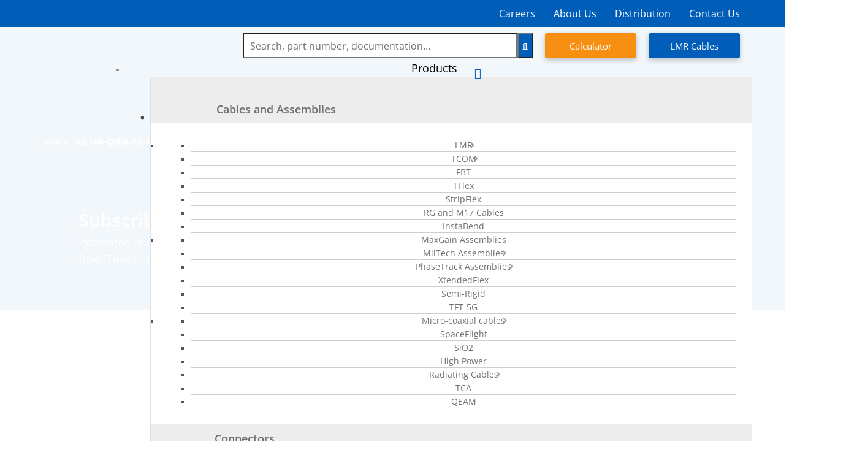

--- FILE ---
content_type: text/html; charset=UTF-8
request_url: https://timesmicrowave.com/documentation/ez-600-qnm-ra-x-model/
body_size: 38311
content:
<!DOCTYPE html>
<!--[if IE 7]>
<html class="ie ie7" lang="en-US">
	<![endif]-->
<!--[if IE 8]>
	<html class="ie ie8" lang="en-US">
		<![endif]-->
<!--[if !(IE 7) & !(IE 8)]><!-->
<html lang="en-US">
<!--<![endif]-->

<head><meta charset="UTF-8" /><script>if(navigator.userAgent.match(/MSIE|Internet Explorer/i)||navigator.userAgent.match(/Trident\/7\..*?rv:11/i)){var href=document.location.href;if(!href.match(/[?&]nowprocket/)){if(href.indexOf("?")==-1){if(href.indexOf("#")==-1){document.location.href=href+"?nowprocket=1"}else{document.location.href=href.replace("#","?nowprocket=1#")}}else{if(href.indexOf("#")==-1){document.location.href=href+"&nowprocket=1"}else{document.location.href=href.replace("#","&nowprocket=1#")}}}}</script><script>(()=>{class RocketLazyLoadScripts{constructor(){this.v="2.0.4",this.userEvents=["keydown","keyup","mousedown","mouseup","mousemove","mouseover","mouseout","touchmove","touchstart","touchend","touchcancel","wheel","click","dblclick","input"],this.attributeEvents=["onblur","onclick","oncontextmenu","ondblclick","onfocus","onmousedown","onmouseenter","onmouseleave","onmousemove","onmouseout","onmouseover","onmouseup","onmousewheel","onscroll","onsubmit"]}async t(){this.i(),this.o(),/iP(ad|hone)/.test(navigator.userAgent)&&this.h(),this.u(),this.l(this),this.m(),this.k(this),this.p(this),this._(),await Promise.all([this.R(),this.L()]),this.lastBreath=Date.now(),this.S(this),this.P(),this.D(),this.O(),this.M(),await this.C(this.delayedScripts.normal),await this.C(this.delayedScripts.defer),await this.C(this.delayedScripts.async),await this.T(),await this.F(),await this.j(),await this.A(),window.dispatchEvent(new Event("rocket-allScriptsLoaded")),this.everythingLoaded=!0,this.lastTouchEnd&&await new Promise(t=>setTimeout(t,500-Date.now()+this.lastTouchEnd)),this.I(),this.H(),this.U(),this.W()}i(){this.CSPIssue=sessionStorage.getItem("rocketCSPIssue"),document.addEventListener("securitypolicyviolation",t=>{this.CSPIssue||"script-src-elem"!==t.violatedDirective||"data"!==t.blockedURI||(this.CSPIssue=!0,sessionStorage.setItem("rocketCSPIssue",!0))},{isRocket:!0})}o(){window.addEventListener("pageshow",t=>{this.persisted=t.persisted,this.realWindowLoadedFired=!0},{isRocket:!0}),window.addEventListener("pagehide",()=>{this.onFirstUserAction=null},{isRocket:!0})}h(){let t;function e(e){t=e}window.addEventListener("touchstart",e,{isRocket:!0}),window.addEventListener("touchend",function i(o){o.changedTouches[0]&&t.changedTouches[0]&&Math.abs(o.changedTouches[0].pageX-t.changedTouches[0].pageX)<10&&Math.abs(o.changedTouches[0].pageY-t.changedTouches[0].pageY)<10&&o.timeStamp-t.timeStamp<200&&(window.removeEventListener("touchstart",e,{isRocket:!0}),window.removeEventListener("touchend",i,{isRocket:!0}),"INPUT"===o.target.tagName&&"text"===o.target.type||(o.target.dispatchEvent(new TouchEvent("touchend",{target:o.target,bubbles:!0})),o.target.dispatchEvent(new MouseEvent("mouseover",{target:o.target,bubbles:!0})),o.target.dispatchEvent(new PointerEvent("click",{target:o.target,bubbles:!0,cancelable:!0,detail:1,clientX:o.changedTouches[0].clientX,clientY:o.changedTouches[0].clientY})),event.preventDefault()))},{isRocket:!0})}q(t){this.userActionTriggered||("mousemove"!==t.type||this.firstMousemoveIgnored?"keyup"===t.type||"mouseover"===t.type||"mouseout"===t.type||(this.userActionTriggered=!0,this.onFirstUserAction&&this.onFirstUserAction()):this.firstMousemoveIgnored=!0),"click"===t.type&&t.preventDefault(),t.stopPropagation(),t.stopImmediatePropagation(),"touchstart"===this.lastEvent&&"touchend"===t.type&&(this.lastTouchEnd=Date.now()),"click"===t.type&&(this.lastTouchEnd=0),this.lastEvent=t.type,t.composedPath&&t.composedPath()[0].getRootNode()instanceof ShadowRoot&&(t.rocketTarget=t.composedPath()[0]),this.savedUserEvents.push(t)}u(){this.savedUserEvents=[],this.userEventHandler=this.q.bind(this),this.userEvents.forEach(t=>window.addEventListener(t,this.userEventHandler,{passive:!1,isRocket:!0})),document.addEventListener("visibilitychange",this.userEventHandler,{isRocket:!0})}U(){this.userEvents.forEach(t=>window.removeEventListener(t,this.userEventHandler,{passive:!1,isRocket:!0})),document.removeEventListener("visibilitychange",this.userEventHandler,{isRocket:!0}),this.savedUserEvents.forEach(t=>{(t.rocketTarget||t.target).dispatchEvent(new window[t.constructor.name](t.type,t))})}m(){const t="return false",e=Array.from(this.attributeEvents,t=>"data-rocket-"+t),i="["+this.attributeEvents.join("],[")+"]",o="[data-rocket-"+this.attributeEvents.join("],[data-rocket-")+"]",s=(e,i,o)=>{o&&o!==t&&(e.setAttribute("data-rocket-"+i,o),e["rocket"+i]=new Function("event",o),e.setAttribute(i,t))};new MutationObserver(t=>{for(const n of t)"attributes"===n.type&&(n.attributeName.startsWith("data-rocket-")||this.everythingLoaded?n.attributeName.startsWith("data-rocket-")&&this.everythingLoaded&&this.N(n.target,n.attributeName.substring(12)):s(n.target,n.attributeName,n.target.getAttribute(n.attributeName))),"childList"===n.type&&n.addedNodes.forEach(t=>{if(t.nodeType===Node.ELEMENT_NODE)if(this.everythingLoaded)for(const i of[t,...t.querySelectorAll(o)])for(const t of i.getAttributeNames())e.includes(t)&&this.N(i,t.substring(12));else for(const e of[t,...t.querySelectorAll(i)])for(const t of e.getAttributeNames())this.attributeEvents.includes(t)&&s(e,t,e.getAttribute(t))})}).observe(document,{subtree:!0,childList:!0,attributeFilter:[...this.attributeEvents,...e]})}I(){this.attributeEvents.forEach(t=>{document.querySelectorAll("[data-rocket-"+t+"]").forEach(e=>{this.N(e,t)})})}N(t,e){const i=t.getAttribute("data-rocket-"+e);i&&(t.setAttribute(e,i),t.removeAttribute("data-rocket-"+e))}k(t){Object.defineProperty(HTMLElement.prototype,"onclick",{get(){return this.rocketonclick||null},set(e){this.rocketonclick=e,this.setAttribute(t.everythingLoaded?"onclick":"data-rocket-onclick","this.rocketonclick(event)")}})}S(t){function e(e,i){let o=e[i];e[i]=null,Object.defineProperty(e,i,{get:()=>o,set(s){t.everythingLoaded?o=s:e["rocket"+i]=o=s}})}e(document,"onreadystatechange"),e(window,"onload"),e(window,"onpageshow");try{Object.defineProperty(document,"readyState",{get:()=>t.rocketReadyState,set(e){t.rocketReadyState=e},configurable:!0}),document.readyState="loading"}catch(t){console.log("WPRocket DJE readyState conflict, bypassing")}}l(t){this.originalAddEventListener=EventTarget.prototype.addEventListener,this.originalRemoveEventListener=EventTarget.prototype.removeEventListener,this.savedEventListeners=[],EventTarget.prototype.addEventListener=function(e,i,o){o&&o.isRocket||!t.B(e,this)&&!t.userEvents.includes(e)||t.B(e,this)&&!t.userActionTriggered||e.startsWith("rocket-")||t.everythingLoaded?t.originalAddEventListener.call(this,e,i,o):(t.savedEventListeners.push({target:this,remove:!1,type:e,func:i,options:o}),"mouseenter"!==e&&"mouseleave"!==e||t.originalAddEventListener.call(this,e,t.savedUserEvents.push,o))},EventTarget.prototype.removeEventListener=function(e,i,o){o&&o.isRocket||!t.B(e,this)&&!t.userEvents.includes(e)||t.B(e,this)&&!t.userActionTriggered||e.startsWith("rocket-")||t.everythingLoaded?t.originalRemoveEventListener.call(this,e,i,o):t.savedEventListeners.push({target:this,remove:!0,type:e,func:i,options:o})}}J(t,e){this.savedEventListeners=this.savedEventListeners.filter(i=>{let o=i.type,s=i.target||window;return e!==o||t!==s||(this.B(o,s)&&(i.type="rocket-"+o),this.$(i),!1)})}H(){EventTarget.prototype.addEventListener=this.originalAddEventListener,EventTarget.prototype.removeEventListener=this.originalRemoveEventListener,this.savedEventListeners.forEach(t=>this.$(t))}$(t){t.remove?this.originalRemoveEventListener.call(t.target,t.type,t.func,t.options):this.originalAddEventListener.call(t.target,t.type,t.func,t.options)}p(t){let e;function i(e){return t.everythingLoaded?e:e.split(" ").map(t=>"load"===t||t.startsWith("load.")?"rocket-jquery-load":t).join(" ")}function o(o){function s(e){const s=o.fn[e];o.fn[e]=o.fn.init.prototype[e]=function(){return this[0]===window&&t.userActionTriggered&&("string"==typeof arguments[0]||arguments[0]instanceof String?arguments[0]=i(arguments[0]):"object"==typeof arguments[0]&&Object.keys(arguments[0]).forEach(t=>{const e=arguments[0][t];delete arguments[0][t],arguments[0][i(t)]=e})),s.apply(this,arguments),this}}if(o&&o.fn&&!t.allJQueries.includes(o)){const e={DOMContentLoaded:[],"rocket-DOMContentLoaded":[]};for(const t in e)document.addEventListener(t,()=>{e[t].forEach(t=>t())},{isRocket:!0});o.fn.ready=o.fn.init.prototype.ready=function(i){function s(){parseInt(o.fn.jquery)>2?setTimeout(()=>i.bind(document)(o)):i.bind(document)(o)}return"function"==typeof i&&(t.realDomReadyFired?!t.userActionTriggered||t.fauxDomReadyFired?s():e["rocket-DOMContentLoaded"].push(s):e.DOMContentLoaded.push(s)),o([])},s("on"),s("one"),s("off"),t.allJQueries.push(o)}e=o}t.allJQueries=[],o(window.jQuery),Object.defineProperty(window,"jQuery",{get:()=>e,set(t){o(t)}})}P(){const t=new Map;document.write=document.writeln=function(e){const i=document.currentScript,o=document.createRange(),s=i.parentElement;let n=t.get(i);void 0===n&&(n=i.nextSibling,t.set(i,n));const c=document.createDocumentFragment();o.setStart(c,0),c.appendChild(o.createContextualFragment(e)),s.insertBefore(c,n)}}async R(){return new Promise(t=>{this.userActionTriggered?t():this.onFirstUserAction=t})}async L(){return new Promise(t=>{document.addEventListener("DOMContentLoaded",()=>{this.realDomReadyFired=!0,t()},{isRocket:!0})})}async j(){return this.realWindowLoadedFired?Promise.resolve():new Promise(t=>{window.addEventListener("load",t,{isRocket:!0})})}M(){this.pendingScripts=[];this.scriptsMutationObserver=new MutationObserver(t=>{for(const e of t)e.addedNodes.forEach(t=>{"SCRIPT"!==t.tagName||t.noModule||t.isWPRocket||this.pendingScripts.push({script:t,promise:new Promise(e=>{const i=()=>{const i=this.pendingScripts.findIndex(e=>e.script===t);i>=0&&this.pendingScripts.splice(i,1),e()};t.addEventListener("load",i,{isRocket:!0}),t.addEventListener("error",i,{isRocket:!0}),setTimeout(i,1e3)})})})}),this.scriptsMutationObserver.observe(document,{childList:!0,subtree:!0})}async F(){await this.X(),this.pendingScripts.length?(await this.pendingScripts[0].promise,await this.F()):this.scriptsMutationObserver.disconnect()}D(){this.delayedScripts={normal:[],async:[],defer:[]},document.querySelectorAll("script[type$=rocketlazyloadscript]").forEach(t=>{t.hasAttribute("data-rocket-src")?t.hasAttribute("async")&&!1!==t.async?this.delayedScripts.async.push(t):t.hasAttribute("defer")&&!1!==t.defer||"module"===t.getAttribute("data-rocket-type")?this.delayedScripts.defer.push(t):this.delayedScripts.normal.push(t):this.delayedScripts.normal.push(t)})}async _(){await this.L();let t=[];document.querySelectorAll("script[type$=rocketlazyloadscript][data-rocket-src]").forEach(e=>{let i=e.getAttribute("data-rocket-src");if(i&&!i.startsWith("data:")){i.startsWith("//")&&(i=location.protocol+i);try{const o=new URL(i).origin;o!==location.origin&&t.push({src:o,crossOrigin:e.crossOrigin||"module"===e.getAttribute("data-rocket-type")})}catch(t){}}}),t=[...new Map(t.map(t=>[JSON.stringify(t),t])).values()],this.Y(t,"preconnect")}async G(t){if(await this.K(),!0!==t.noModule||!("noModule"in HTMLScriptElement.prototype))return new Promise(e=>{let i;function o(){(i||t).setAttribute("data-rocket-status","executed"),e()}try{if(navigator.userAgent.includes("Firefox/")||""===navigator.vendor||this.CSPIssue)i=document.createElement("script"),[...t.attributes].forEach(t=>{let e=t.nodeName;"type"!==e&&("data-rocket-type"===e&&(e="type"),"data-rocket-src"===e&&(e="src"),i.setAttribute(e,t.nodeValue))}),t.text&&(i.text=t.text),t.nonce&&(i.nonce=t.nonce),i.hasAttribute("src")?(i.addEventListener("load",o,{isRocket:!0}),i.addEventListener("error",()=>{i.setAttribute("data-rocket-status","failed-network"),e()},{isRocket:!0}),setTimeout(()=>{i.isConnected||e()},1)):(i.text=t.text,o()),i.isWPRocket=!0,t.parentNode.replaceChild(i,t);else{const i=t.getAttribute("data-rocket-type"),s=t.getAttribute("data-rocket-src");i?(t.type=i,t.removeAttribute("data-rocket-type")):t.removeAttribute("type"),t.addEventListener("load",o,{isRocket:!0}),t.addEventListener("error",i=>{this.CSPIssue&&i.target.src.startsWith("data:")?(console.log("WPRocket: CSP fallback activated"),t.removeAttribute("src"),this.G(t).then(e)):(t.setAttribute("data-rocket-status","failed-network"),e())},{isRocket:!0}),s?(t.fetchPriority="high",t.removeAttribute("data-rocket-src"),t.src=s):t.src="data:text/javascript;base64,"+window.btoa(unescape(encodeURIComponent(t.text)))}}catch(i){t.setAttribute("data-rocket-status","failed-transform"),e()}});t.setAttribute("data-rocket-status","skipped")}async C(t){const e=t.shift();return e?(e.isConnected&&await this.G(e),this.C(t)):Promise.resolve()}O(){this.Y([...this.delayedScripts.normal,...this.delayedScripts.defer,...this.delayedScripts.async],"preload")}Y(t,e){this.trash=this.trash||[];let i=!0;var o=document.createDocumentFragment();t.forEach(t=>{const s=t.getAttribute&&t.getAttribute("data-rocket-src")||t.src;if(s&&!s.startsWith("data:")){const n=document.createElement("link");n.href=s,n.rel=e,"preconnect"!==e&&(n.as="script",n.fetchPriority=i?"high":"low"),t.getAttribute&&"module"===t.getAttribute("data-rocket-type")&&(n.crossOrigin=!0),t.crossOrigin&&(n.crossOrigin=t.crossOrigin),t.integrity&&(n.integrity=t.integrity),t.nonce&&(n.nonce=t.nonce),o.appendChild(n),this.trash.push(n),i=!1}}),document.head.appendChild(o)}W(){this.trash.forEach(t=>t.remove())}async T(){try{document.readyState="interactive"}catch(t){}this.fauxDomReadyFired=!0;try{await this.K(),this.J(document,"readystatechange"),document.dispatchEvent(new Event("rocket-readystatechange")),await this.K(),document.rocketonreadystatechange&&document.rocketonreadystatechange(),await this.K(),this.J(document,"DOMContentLoaded"),document.dispatchEvent(new Event("rocket-DOMContentLoaded")),await this.K(),this.J(window,"DOMContentLoaded"),window.dispatchEvent(new Event("rocket-DOMContentLoaded"))}catch(t){console.error(t)}}async A(){try{document.readyState="complete"}catch(t){}try{await this.K(),this.J(document,"readystatechange"),document.dispatchEvent(new Event("rocket-readystatechange")),await this.K(),document.rocketonreadystatechange&&document.rocketonreadystatechange(),await this.K(),this.J(window,"load"),window.dispatchEvent(new Event("rocket-load")),await this.K(),window.rocketonload&&window.rocketonload(),await this.K(),this.allJQueries.forEach(t=>t(window).trigger("rocket-jquery-load")),await this.K(),this.J(window,"pageshow");const t=new Event("rocket-pageshow");t.persisted=this.persisted,window.dispatchEvent(t),await this.K(),window.rocketonpageshow&&window.rocketonpageshow({persisted:this.persisted})}catch(t){console.error(t)}}async K(){Date.now()-this.lastBreath>45&&(await this.X(),this.lastBreath=Date.now())}async X(){return document.hidden?new Promise(t=>setTimeout(t)):new Promise(t=>requestAnimationFrame(t))}B(t,e){return e===document&&"readystatechange"===t||(e===document&&"DOMContentLoaded"===t||(e===window&&"DOMContentLoaded"===t||(e===window&&"load"===t||e===window&&"pageshow"===t)))}static run(){(new RocketLazyLoadScripts).t()}}RocketLazyLoadScripts.run()})();</script>
	<!-- Google Tag Manager -->
<script type="rocketlazyloadscript">(function(w,d,s,l,i){w[l]=w[l]||[];w[l].push({'gtm.start':
new Date().getTime(),event:'gtm.js'});var f=d.getElementsByTagName(s)[0],
j=d.createElement(s),dl=l!='dataLayer'?'&l='+l:'';j.async=true;j.src=
'https://www.googletagmanager.com/gtm.js?id='+i+dl;f.parentNode.insertBefore(j,f);
})(window,document,'script','dataLayer','GTM-MC3J8S7');</script>
<!-- End Google Tag Manager -->
    
    <meta name="viewport" content="width=device-width, initial-scale=1, shrink-to-fit=no">
    <link rel="profile" href="//gmpg.org/xfn/11" />
    <link rel="pingback" href="//timesmicrowave.com/xmlrpc.php" />
        <!--[if lt IE 9]>					<script src="//timesmicrowave.com/wp-content/themes/timesmicrowave/js/html5.js" type="text/javascript"></script>					<![endif]-->
	<meta name='robots' content='index, follow, max-image-preview:large, max-snippet:-1, max-video-preview:-1' />

	<!-- This site is optimized with the Yoast SEO Premium plugin v26.7 (Yoast SEO v26.7) - https://yoast.com/wordpress/plugins/seo/ -->
	<title>EZ-600-QNM-RA-X Model | Times Microwave Systems</title>
	<link rel="canonical" href="https://timesmicrowave.com/documentation/ez-600-qnm-ra-x-model/" />
	<meta name="twitter:card" content="summary_large_image" />
	<meta name="twitter:title" content="EZ-600-QNM-RA-X Model | Times Microwave Systems" />
	<!-- / Yoast SEO Premium plugin. -->


<link rel='dns-prefetch' href='//js.hs-scripts.com' />
<link rel='dns-prefetch' href='//fonts.googleapis.com' />
<link rel="alternate" type="application/rss+xml" title="Times Microwave Systems &raquo; Feed" href="//timesmicrowave.com/feed/" />
<link rel="alternate" type="application/rss+xml" title="Times Microwave Systems &raquo; Comments Feed" href="//timesmicrowave.com/comments/feed/" />
<link rel="alternate" title="oEmbed (JSON)" type="application/json+oembed" href="//timesmicrowave.com/wp-json/oembed/1.0/embed?url=https%3A%2F%2Ftimesmicrowave.com%2Fdocumentation%2Fez-600-qnm-ra-x-model%2F" />
<link rel="alternate" title="oEmbed (XML)" type="text/xml+oembed" href="//timesmicrowave.com/wp-json/oembed/1.0/embed?url=https%3A%2F%2Ftimesmicrowave.com%2Fdocumentation%2Fez-600-qnm-ra-x-model%2F&#038;format=xml" />
<style id='wp-img-auto-sizes-contain-inline-css' type='text/css'>
img:is([sizes=auto i],[sizes^="auto," i]){contain-intrinsic-size:3000px 1500px}
/*# sourceURL=wp-img-auto-sizes-contain-inline-css */
</style>
<style id='wp-emoji-styles-inline-css' type='text/css'>

	img.wp-smiley, img.emoji {
		display: inline !important;
		border: none !important;
		box-shadow: none !important;
		height: 1em !important;
		width: 1em !important;
		margin: 0 0.07em !important;
		vertical-align: -0.1em !important;
		background: none !important;
		padding: 0 !important;
	}
/*# sourceURL=wp-emoji-styles-inline-css */
</style>
<style id='wp-block-library-inline-css' type='text/css'>
:root{--wp-block-synced-color:#7a00df;--wp-block-synced-color--rgb:122,0,223;--wp-bound-block-color:var(--wp-block-synced-color);--wp-editor-canvas-background:#ddd;--wp-admin-theme-color:#007cba;--wp-admin-theme-color--rgb:0,124,186;--wp-admin-theme-color-darker-10:#006ba1;--wp-admin-theme-color-darker-10--rgb:0,107,160.5;--wp-admin-theme-color-darker-20:#005a87;--wp-admin-theme-color-darker-20--rgb:0,90,135;--wp-admin-border-width-focus:2px}@media (min-resolution:192dpi){:root{--wp-admin-border-width-focus:1.5px}}.wp-element-button{cursor:pointer}:root .has-very-light-gray-background-color{background-color:#eee}:root .has-very-dark-gray-background-color{background-color:#313131}:root .has-very-light-gray-color{color:#eee}:root .has-very-dark-gray-color{color:#313131}:root .has-vivid-green-cyan-to-vivid-cyan-blue-gradient-background{background:linear-gradient(135deg,#00d084,#0693e3)}:root .has-purple-crush-gradient-background{background:linear-gradient(135deg,#34e2e4,#4721fb 50%,#ab1dfe)}:root .has-hazy-dawn-gradient-background{background:linear-gradient(135deg,#faaca8,#dad0ec)}:root .has-subdued-olive-gradient-background{background:linear-gradient(135deg,#fafae1,#67a671)}:root .has-atomic-cream-gradient-background{background:linear-gradient(135deg,#fdd79a,#004a59)}:root .has-nightshade-gradient-background{background:linear-gradient(135deg,#330968,#31cdcf)}:root .has-midnight-gradient-background{background:linear-gradient(135deg,#020381,#2874fc)}:root{--wp--preset--font-size--normal:16px;--wp--preset--font-size--huge:42px}.has-regular-font-size{font-size:1em}.has-larger-font-size{font-size:2.625em}.has-normal-font-size{font-size:var(--wp--preset--font-size--normal)}.has-huge-font-size{font-size:var(--wp--preset--font-size--huge)}.has-text-align-center{text-align:center}.has-text-align-left{text-align:left}.has-text-align-right{text-align:right}.has-fit-text{white-space:nowrap!important}#end-resizable-editor-section{display:none}.aligncenter{clear:both}.items-justified-left{justify-content:flex-start}.items-justified-center{justify-content:center}.items-justified-right{justify-content:flex-end}.items-justified-space-between{justify-content:space-between}.screen-reader-text{border:0;clip-path:inset(50%);height:1px;margin:-1px;overflow:hidden;padding:0;position:absolute;width:1px;word-wrap:normal!important}.screen-reader-text:focus{background-color:#ddd;clip-path:none;color:#444;display:block;font-size:1em;height:auto;left:5px;line-height:normal;padding:15px 23px 14px;text-decoration:none;top:5px;width:auto;z-index:100000}html :where(.has-border-color){border-style:solid}html :where([style*=border-top-color]){border-top-style:solid}html :where([style*=border-right-color]){border-right-style:solid}html :where([style*=border-bottom-color]){border-bottom-style:solid}html :where([style*=border-left-color]){border-left-style:solid}html :where([style*=border-width]){border-style:solid}html :where([style*=border-top-width]){border-top-style:solid}html :where([style*=border-right-width]){border-right-style:solid}html :where([style*=border-bottom-width]){border-bottom-style:solid}html :where([style*=border-left-width]){border-left-style:solid}html :where(img[class*=wp-image-]){height:auto;max-width:100%}:where(figure){margin:0 0 1em}html :where(.is-position-sticky){--wp-admin--admin-bar--position-offset:var(--wp-admin--admin-bar--height,0px)}@media screen and (max-width:600px){html :where(.is-position-sticky){--wp-admin--admin-bar--position-offset:0px}}

/*# sourceURL=wp-block-library-inline-css */
</style><style id='global-styles-inline-css' type='text/css'>
:root{--wp--preset--aspect-ratio--square: 1;--wp--preset--aspect-ratio--4-3: 4/3;--wp--preset--aspect-ratio--3-4: 3/4;--wp--preset--aspect-ratio--3-2: 3/2;--wp--preset--aspect-ratio--2-3: 2/3;--wp--preset--aspect-ratio--16-9: 16/9;--wp--preset--aspect-ratio--9-16: 9/16;--wp--preset--color--black: #000000;--wp--preset--color--cyan-bluish-gray: #abb8c3;--wp--preset--color--white: #ffffff;--wp--preset--color--pale-pink: #f78da7;--wp--preset--color--vivid-red: #cf2e2e;--wp--preset--color--luminous-vivid-orange: #ff6900;--wp--preset--color--luminous-vivid-amber: #fcb900;--wp--preset--color--light-green-cyan: #7bdcb5;--wp--preset--color--vivid-green-cyan: #00d084;--wp--preset--color--pale-cyan-blue: #8ed1fc;--wp--preset--color--vivid-cyan-blue: #0693e3;--wp--preset--color--vivid-purple: #9b51e0;--wp--preset--gradient--vivid-cyan-blue-to-vivid-purple: linear-gradient(135deg,rgb(6,147,227) 0%,rgb(155,81,224) 100%);--wp--preset--gradient--light-green-cyan-to-vivid-green-cyan: linear-gradient(135deg,rgb(122,220,180) 0%,rgb(0,208,130) 100%);--wp--preset--gradient--luminous-vivid-amber-to-luminous-vivid-orange: linear-gradient(135deg,rgb(252,185,0) 0%,rgb(255,105,0) 100%);--wp--preset--gradient--luminous-vivid-orange-to-vivid-red: linear-gradient(135deg,rgb(255,105,0) 0%,rgb(207,46,46) 100%);--wp--preset--gradient--very-light-gray-to-cyan-bluish-gray: linear-gradient(135deg,rgb(238,238,238) 0%,rgb(169,184,195) 100%);--wp--preset--gradient--cool-to-warm-spectrum: linear-gradient(135deg,rgb(74,234,220) 0%,rgb(151,120,209) 20%,rgb(207,42,186) 40%,rgb(238,44,130) 60%,rgb(251,105,98) 80%,rgb(254,248,76) 100%);--wp--preset--gradient--blush-light-purple: linear-gradient(135deg,rgb(255,206,236) 0%,rgb(152,150,240) 100%);--wp--preset--gradient--blush-bordeaux: linear-gradient(135deg,rgb(254,205,165) 0%,rgb(254,45,45) 50%,rgb(107,0,62) 100%);--wp--preset--gradient--luminous-dusk: linear-gradient(135deg,rgb(255,203,112) 0%,rgb(199,81,192) 50%,rgb(65,88,208) 100%);--wp--preset--gradient--pale-ocean: linear-gradient(135deg,rgb(255,245,203) 0%,rgb(182,227,212) 50%,rgb(51,167,181) 100%);--wp--preset--gradient--electric-grass: linear-gradient(135deg,rgb(202,248,128) 0%,rgb(113,206,126) 100%);--wp--preset--gradient--midnight: linear-gradient(135deg,rgb(2,3,129) 0%,rgb(40,116,252) 100%);--wp--preset--font-size--small: 13px;--wp--preset--font-size--medium: 20px;--wp--preset--font-size--large: 36px;--wp--preset--font-size--x-large: 42px;--wp--preset--spacing--20: 0.44rem;--wp--preset--spacing--30: 0.67rem;--wp--preset--spacing--40: 1rem;--wp--preset--spacing--50: 1.5rem;--wp--preset--spacing--60: 2.25rem;--wp--preset--spacing--70: 3.38rem;--wp--preset--spacing--80: 5.06rem;--wp--preset--shadow--natural: 6px 6px 9px rgba(0, 0, 0, 0.2);--wp--preset--shadow--deep: 12px 12px 50px rgba(0, 0, 0, 0.4);--wp--preset--shadow--sharp: 6px 6px 0px rgba(0, 0, 0, 0.2);--wp--preset--shadow--outlined: 6px 6px 0px -3px rgb(255, 255, 255), 6px 6px rgb(0, 0, 0);--wp--preset--shadow--crisp: 6px 6px 0px rgb(0, 0, 0);}:where(.is-layout-flex){gap: 0.5em;}:where(.is-layout-grid){gap: 0.5em;}body .is-layout-flex{display: flex;}.is-layout-flex{flex-wrap: wrap;align-items: center;}.is-layout-flex > :is(*, div){margin: 0;}body .is-layout-grid{display: grid;}.is-layout-grid > :is(*, div){margin: 0;}:where(.wp-block-columns.is-layout-flex){gap: 2em;}:where(.wp-block-columns.is-layout-grid){gap: 2em;}:where(.wp-block-post-template.is-layout-flex){gap: 1.25em;}:where(.wp-block-post-template.is-layout-grid){gap: 1.25em;}.has-black-color{color: var(--wp--preset--color--black) !important;}.has-cyan-bluish-gray-color{color: var(--wp--preset--color--cyan-bluish-gray) !important;}.has-white-color{color: var(--wp--preset--color--white) !important;}.has-pale-pink-color{color: var(--wp--preset--color--pale-pink) !important;}.has-vivid-red-color{color: var(--wp--preset--color--vivid-red) !important;}.has-luminous-vivid-orange-color{color: var(--wp--preset--color--luminous-vivid-orange) !important;}.has-luminous-vivid-amber-color{color: var(--wp--preset--color--luminous-vivid-amber) !important;}.has-light-green-cyan-color{color: var(--wp--preset--color--light-green-cyan) !important;}.has-vivid-green-cyan-color{color: var(--wp--preset--color--vivid-green-cyan) !important;}.has-pale-cyan-blue-color{color: var(--wp--preset--color--pale-cyan-blue) !important;}.has-vivid-cyan-blue-color{color: var(--wp--preset--color--vivid-cyan-blue) !important;}.has-vivid-purple-color{color: var(--wp--preset--color--vivid-purple) !important;}.has-black-background-color{background-color: var(--wp--preset--color--black) !important;}.has-cyan-bluish-gray-background-color{background-color: var(--wp--preset--color--cyan-bluish-gray) !important;}.has-white-background-color{background-color: var(--wp--preset--color--white) !important;}.has-pale-pink-background-color{background-color: var(--wp--preset--color--pale-pink) !important;}.has-vivid-red-background-color{background-color: var(--wp--preset--color--vivid-red) !important;}.has-luminous-vivid-orange-background-color{background-color: var(--wp--preset--color--luminous-vivid-orange) !important;}.has-luminous-vivid-amber-background-color{background-color: var(--wp--preset--color--luminous-vivid-amber) !important;}.has-light-green-cyan-background-color{background-color: var(--wp--preset--color--light-green-cyan) !important;}.has-vivid-green-cyan-background-color{background-color: var(--wp--preset--color--vivid-green-cyan) !important;}.has-pale-cyan-blue-background-color{background-color: var(--wp--preset--color--pale-cyan-blue) !important;}.has-vivid-cyan-blue-background-color{background-color: var(--wp--preset--color--vivid-cyan-blue) !important;}.has-vivid-purple-background-color{background-color: var(--wp--preset--color--vivid-purple) !important;}.has-black-border-color{border-color: var(--wp--preset--color--black) !important;}.has-cyan-bluish-gray-border-color{border-color: var(--wp--preset--color--cyan-bluish-gray) !important;}.has-white-border-color{border-color: var(--wp--preset--color--white) !important;}.has-pale-pink-border-color{border-color: var(--wp--preset--color--pale-pink) !important;}.has-vivid-red-border-color{border-color: var(--wp--preset--color--vivid-red) !important;}.has-luminous-vivid-orange-border-color{border-color: var(--wp--preset--color--luminous-vivid-orange) !important;}.has-luminous-vivid-amber-border-color{border-color: var(--wp--preset--color--luminous-vivid-amber) !important;}.has-light-green-cyan-border-color{border-color: var(--wp--preset--color--light-green-cyan) !important;}.has-vivid-green-cyan-border-color{border-color: var(--wp--preset--color--vivid-green-cyan) !important;}.has-pale-cyan-blue-border-color{border-color: var(--wp--preset--color--pale-cyan-blue) !important;}.has-vivid-cyan-blue-border-color{border-color: var(--wp--preset--color--vivid-cyan-blue) !important;}.has-vivid-purple-border-color{border-color: var(--wp--preset--color--vivid-purple) !important;}.has-vivid-cyan-blue-to-vivid-purple-gradient-background{background: var(--wp--preset--gradient--vivid-cyan-blue-to-vivid-purple) !important;}.has-light-green-cyan-to-vivid-green-cyan-gradient-background{background: var(--wp--preset--gradient--light-green-cyan-to-vivid-green-cyan) !important;}.has-luminous-vivid-amber-to-luminous-vivid-orange-gradient-background{background: var(--wp--preset--gradient--luminous-vivid-amber-to-luminous-vivid-orange) !important;}.has-luminous-vivid-orange-to-vivid-red-gradient-background{background: var(--wp--preset--gradient--luminous-vivid-orange-to-vivid-red) !important;}.has-very-light-gray-to-cyan-bluish-gray-gradient-background{background: var(--wp--preset--gradient--very-light-gray-to-cyan-bluish-gray) !important;}.has-cool-to-warm-spectrum-gradient-background{background: var(--wp--preset--gradient--cool-to-warm-spectrum) !important;}.has-blush-light-purple-gradient-background{background: var(--wp--preset--gradient--blush-light-purple) !important;}.has-blush-bordeaux-gradient-background{background: var(--wp--preset--gradient--blush-bordeaux) !important;}.has-luminous-dusk-gradient-background{background: var(--wp--preset--gradient--luminous-dusk) !important;}.has-pale-ocean-gradient-background{background: var(--wp--preset--gradient--pale-ocean) !important;}.has-electric-grass-gradient-background{background: var(--wp--preset--gradient--electric-grass) !important;}.has-midnight-gradient-background{background: var(--wp--preset--gradient--midnight) !important;}.has-small-font-size{font-size: var(--wp--preset--font-size--small) !important;}.has-medium-font-size{font-size: var(--wp--preset--font-size--medium) !important;}.has-large-font-size{font-size: var(--wp--preset--font-size--large) !important;}.has-x-large-font-size{font-size: var(--wp--preset--font-size--x-large) !important;}
/*# sourceURL=global-styles-inline-css */
</style>

<style id='classic-theme-styles-inline-css' type='text/css'>
/*! This file is auto-generated */
.wp-block-button__link{color:#fff;background-color:#32373c;border-radius:9999px;box-shadow:none;text-decoration:none;padding:calc(.667em + 2px) calc(1.333em + 2px);font-size:1.125em}.wp-block-file__button{background:#32373c;color:#fff;text-decoration:none}
/*# sourceURL=/wp-includes/css/classic-themes.min.css */
</style>
<link rel='stylesheet' id='ubermenu-open-sans-css' href='//fonts.googleapis.com/css?family=Open+Sans%3A%2C300%2C400%2C700&#038;ver=6.9' type='text/css' media='all' />
<link rel='stylesheet' id='jquery.dataTables.min-css' href='//timesmicrowave.com/wp-content/themes/timesmicrowave/assets/datatable/jquery.dataTables.min.css' type='text/css' media='all' />
<link rel='stylesheet' id='responsive.dataTables.min-css' href='//timesmicrowave.com/wp-content/themes/timesmicrowave/assets/datatable/responsive.dataTables.min.css' type='text/css' media='all' />
<link rel='stylesheet' id='bootstrap-css-css' href='//timesmicrowave.com/wp-content/themes/timesmicrowave/assets/css/bootstrap-grid.min.css' type='text/css' media='all' />
<link data-minify="1" rel='stylesheet' id='font-awesome-css' href='//timesmicrowave.com/wp-content/cache/min/1/wp-content/themes/timesmicrowave/assets/css/font-awesome.css?ver=1768465191' type='text/css' media='all' />
<link rel='stylesheet' id='owl-min-css' href='//timesmicrowave.com/wp-content/cache/background-css/1/timesmicrowave.com/wp-content/themes/timesmicrowave/assets/css/owl.carousel.min.css?wpr_t=1768850660' type='text/css' media='all' />
<link data-minify="1" rel='stylesheet' id='main-min-css' href='//timesmicrowave.com/wp-content/cache/background-css/1/timesmicrowave.com/wp-content/cache/min/1/wp-content/themes/timesmicrowave/assets/css/main.css?ver=1768465192&wpr_t=1768850660' type='text/css' media='all' />
<link data-minify="1" rel='stylesheet' id='revolution-style-css' href='//timesmicrowave.com/wp-content/cache/min/1/wp-content/themes/timesmicrowave/style.css?ver=1768465192' type='text/css' media='all' />
<link data-minify="1" rel='stylesheet' id='tablepress-default-css' href='//timesmicrowave.com/wp-content/cache/min/1/wp-content/plugins/tablepress/css/build/default.css?ver=1768465192' type='text/css' media='all' />
<link rel='stylesheet' id='ubermenu-css' href='//timesmicrowave.com/wp-content/plugins/ubermenu/pro/assets/css/ubermenu.min.css' type='text/css' media='all' />
<link data-minify="1" rel='stylesheet' id='ubermenu-grey-white-css' href='//timesmicrowave.com/wp-content/cache/min/1/wp-content/plugins/ubermenu/assets/css/skins/blackwhite.css?ver=1768465192' type='text/css' media='all' />
<link data-minify="1" rel='stylesheet' id='ubermenu-font-awesome-all-css' href='//timesmicrowave.com/wp-content/cache/min/1/wp-content/plugins/ubermenu/assets/fontawesome/css/all.min.css?ver=1768465192' type='text/css' media='all' />
<style id='rocket-lazyload-inline-css' type='text/css'>
.rll-youtube-player{position:relative;padding-bottom:56.23%;height:0;overflow:hidden;max-width:100%;}.rll-youtube-player:focus-within{outline: 2px solid currentColor;outline-offset: 5px;}.rll-youtube-player iframe{position:absolute;top:0;left:0;width:100%;height:100%;z-index:100;background:0 0}.rll-youtube-player img{bottom:0;display:block;left:0;margin:auto;max-width:100%;width:100%;position:absolute;right:0;top:0;border:none;height:auto;-webkit-transition:.4s all;-moz-transition:.4s all;transition:.4s all}.rll-youtube-player img:hover{-webkit-filter:brightness(75%)}.rll-youtube-player .play{height:100%;width:100%;left:0;top:0;position:absolute;background:var(--wpr-bg-057ef8f3-e6cc-4189-9c0d-0820dfdcea4c) no-repeat center;background-color: transparent !important;cursor:pointer;border:none;}
/*# sourceURL=rocket-lazyload-inline-css */
</style>
<link rel="https://api.w.org/" href="//timesmicrowave.com/wp-json/" /><link rel="alternate" title="JSON" type="application/json" href="//timesmicrowave.com/wp-json/wp/v2/documentation/8550" /><link rel="EditURI" type="application/rsd+xml" title="RSD" href="//timesmicrowave.com/xmlrpc.php?rsd" />
<meta name="generator" content="WordPress 6.9" />
<link rel='shortlink' href='//timesmicrowave.com/?p=8550' />
			<!-- DO NOT COPY THIS SNIPPET! Start of Page Analytics Tracking for HubSpot WordPress plugin v11.3.37-->
			<script type="rocketlazyloadscript" class="hsq-set-content-id" data-content-id="blog-post">
				var _hsq = _hsq || [];
				_hsq.push(["setContentType", "blog-post"]);
			</script>
			<!-- DO NOT COPY THIS SNIPPET! End of Page Analytics Tracking for HubSpot WordPress plugin -->
			 <style> .ppw-ppf-input-container { background-color: !important; padding: px!important; border-radius: px!important; } .ppw-ppf-input-container div.ppw-ppf-headline { font-size: px!important; font-weight: !important; color: !important; } .ppw-ppf-input-container div.ppw-ppf-desc { font-size: px!important; font-weight: !important; color: !important; } .ppw-ppf-input-container label.ppw-pwd-label { font-size: px!important; font-weight: !important; color: !important; } div.ppwp-wrong-pw-error { font-size: px!important; font-weight: !important; color: #dc3232!important; background: !important; } .ppw-ppf-input-container input[type='submit'] { color: !important; background: !important; } .ppw-ppf-input-container input[type='submit']:hover { color: !important; background: !important; } .ppw-ppf-desc-below { font-size: px!important; font-weight: !important; color: !important; } </style>  <style> .ppw-form { background-color: !important; padding: px!important; border-radius: px!important; } .ppw-headline.ppw-pcp-pf-headline { font-size: px!important; font-weight: !important; color: !important; } .ppw-description.ppw-pcp-pf-desc { font-size: px!important; font-weight: !important; color: !important; } .ppw-pcp-pf-desc-above-btn { display: block; } .ppw-pcp-pf-desc-below-form { font-size: px!important; font-weight: !important; color: !important; } .ppw-input label.ppw-pcp-password-label { font-size: px!important; font-weight: !important; color: !important; } .ppw-form input[type='submit'] { color: !important; background: !important; } .ppw-form input[type='submit']:hover { color: !important; background: !important; } div.ppw-error.ppw-pcp-pf-error-msg { font-size: px!important; font-weight: !important; color: #dc3232!important; background: !important; } </style> <style id="ubermenu-custom-generated-css">
/** Font Awesome 4 Compatibility **/
.fa{font-style:normal;font-variant:normal;font-weight:normal;font-family:FontAwesome;}

/** UberMenu Responsive Styles (Breakpoint Setting) **/
@media screen and (min-width: 768px){
  .ubermenu{ display:block !important; } .ubermenu-responsive .ubermenu-item.ubermenu-hide-desktop{ display:none !important; } .ubermenu-responsive.ubermenu-retractors-responsive .ubermenu-retractor-mobile{ display:none; }  /* Top level items full height */ .ubermenu.ubermenu-horizontal.ubermenu-items-vstretch .ubermenu-nav{   display:flex;   align-items:stretch; } .ubermenu.ubermenu-horizontal.ubermenu-items-vstretch .ubermenu-item.ubermenu-item-level-0{   display:flex;   flex-direction:column; } .ubermenu.ubermenu-horizontal.ubermenu-items-vstretch .ubermenu-item.ubermenu-item-level-0 > .ubermenu-target{   flex:1;   display:flex;   align-items:center; flex-wrap:wrap; } .ubermenu.ubermenu-horizontal.ubermenu-items-vstretch .ubermenu-item.ubermenu-item-level-0 > .ubermenu-target > .ubermenu-target-divider{ position:static; flex-basis:100%; } .ubermenu.ubermenu-horizontal.ubermenu-items-vstretch .ubermenu-item.ubermenu-item-level-0 > .ubermenu-target.ubermenu-item-layout-image_left > .ubermenu-target-text{ padding-left:1em; } .ubermenu.ubermenu-horizontal.ubermenu-items-vstretch .ubermenu-item.ubermenu-item-level-0 > .ubermenu-target.ubermenu-item-layout-image_right > .ubermenu-target-text{ padding-right:1em; } .ubermenu.ubermenu-horizontal.ubermenu-items-vstretch .ubermenu-item.ubermenu-item-level-0 > .ubermenu-target.ubermenu-item-layout-image_above, .ubermenu.ubermenu-horizontal.ubermenu-items-vstretch .ubermenu-item.ubermenu-item-level-0 > .ubermenu-target.ubermenu-item-layout-image_below{ flex-direction:column; } .ubermenu.ubermenu-horizontal.ubermenu-items-vstretch .ubermenu-item.ubermenu-item-level-0 > .ubermenu-submenu-drop{   top:100%; } .ubermenu.ubermenu-horizontal.ubermenu-items-vstretch .ubermenu-item-level-0:not(.ubermenu-align-right) + .ubermenu-item.ubermenu-align-right{ margin-left:auto; } .ubermenu.ubermenu-horizontal.ubermenu-items-vstretch .ubermenu-item.ubermenu-item-level-0 > .ubermenu-target.ubermenu-content-align-left{   justify-content:flex-start; } .ubermenu.ubermenu-horizontal.ubermenu-items-vstretch .ubermenu-item.ubermenu-item-level-0 > .ubermenu-target.ubermenu-content-align-center{   justify-content:center; } .ubermenu.ubermenu-horizontal.ubermenu-items-vstretch .ubermenu-item.ubermenu-item-level-0 > .ubermenu-target.ubermenu-content-align-right{   justify-content:flex-end; }  /* Force current submenu always open but below others */ .ubermenu-force-current-submenu .ubermenu-item-level-0.ubermenu-current-menu-item > .ubermenu-submenu-drop, .ubermenu-force-current-submenu .ubermenu-item-level-0.ubermenu-current-menu-ancestor > .ubermenu-submenu-drop {     display: block!important;     opacity: 1!important;     visibility: visible!important;     margin: 0!important;     top: auto!important;     height: auto;     z-index:19; }   /* Invert Horizontal menu to make subs go up */ .ubermenu-invert.ubermenu-horizontal .ubermenu-item-level-0 > .ubermenu-submenu-drop, .ubermenu-invert.ubermenu-horizontal.ubermenu-items-vstretch .ubermenu-item.ubermenu-item-level-0>.ubermenu-submenu-drop{  top:auto;  bottom:100%; } .ubermenu-invert.ubermenu-horizontal.ubermenu-sub-indicators .ubermenu-item-level-0.ubermenu-has-submenu-drop > .ubermenu-target > .ubermenu-sub-indicator{ transform:rotate(180deg); } /* Make second level flyouts fly up */ .ubermenu-invert.ubermenu-horizontal .ubermenu-submenu .ubermenu-item.ubermenu-active > .ubermenu-submenu-type-flyout{     top:auto;     bottom:0; } /* Clip the submenus properly when inverted */ .ubermenu-invert.ubermenu-horizontal .ubermenu-item-level-0 > .ubermenu-submenu-drop{     clip: rect(-5000px,5000px,auto,-5000px); }    /* Invert Vertical menu to make subs go left */ .ubermenu-invert.ubermenu-vertical .ubermenu-item-level-0 > .ubermenu-submenu-drop{   right:100%;   left:auto; } .ubermenu-invert.ubermenu-vertical.ubermenu-sub-indicators .ubermenu-item-level-0.ubermenu-item-has-children > .ubermenu-target > .ubermenu-sub-indicator{   right:auto;   left:10px; transform:rotate(90deg); } .ubermenu-vertical.ubermenu-invert .ubermenu-item > .ubermenu-submenu-drop {   clip: rect(-5000px,5000px,5000px,-5000px); } /* Vertical Flyout > Flyout */ .ubermenu-vertical.ubermenu-invert.ubermenu-sub-indicators .ubermenu-has-submenu-drop > .ubermenu-target{   padding-left:25px; } .ubermenu-vertical.ubermenu-invert .ubermenu-item > .ubermenu-target > .ubermenu-sub-indicator {   right:auto;   left:10px;   transform:rotate(90deg); } .ubermenu-vertical.ubermenu-invert .ubermenu-item > .ubermenu-submenu-drop.ubermenu-submenu-type-flyout, .ubermenu-vertical.ubermenu-invert .ubermenu-submenu-type-flyout > .ubermenu-item > .ubermenu-submenu-drop {   right: 100%;   left: auto; }  .ubermenu-responsive-toggle{ display:none; }
}
@media screen and (max-width: 767px){
   .ubermenu-responsive-toggle, .ubermenu-sticky-toggle-wrapper { display: block; }  .ubermenu-responsive{ width:100%; max-height:600px; visibility:visible; overflow:visible;  -webkit-transition:max-height 1s ease-in; transition:max-height .3s ease-in; } .ubermenu-responsive.ubermenu-mobile-accordion:not(.ubermenu-mobile-modal):not(.ubermenu-in-transition):not(.ubermenu-responsive-collapse){ max-height:none; } .ubermenu-responsive.ubermenu-items-align-center{   text-align:left; } .ubermenu-responsive.ubermenu{ margin:0; } .ubermenu-responsive.ubermenu .ubermenu-nav{ display:block; }  .ubermenu-responsive.ubermenu-responsive-nocollapse, .ubermenu-repsonsive.ubermenu-no-transitions{ display:block; max-height:none; }  .ubermenu-responsive.ubermenu-responsive-collapse{ max-height:none; visibility:visible; overflow:visible; } .ubermenu-responsive.ubermenu-responsive-collapse{ max-height:0; overflow:hidden !important; visibility:hidden; } .ubermenu-responsive.ubermenu-in-transition, .ubermenu-responsive.ubermenu-in-transition .ubermenu-nav{ overflow:hidden !important; visibility:visible; } .ubermenu-responsive.ubermenu-responsive-collapse:not(.ubermenu-in-transition){ border-top-width:0; border-bottom-width:0; } .ubermenu-responsive.ubermenu-responsive-collapse .ubermenu-item .ubermenu-submenu{ display:none; }  .ubermenu-responsive .ubermenu-item-level-0{ width:50%; } .ubermenu-responsive.ubermenu-responsive-single-column .ubermenu-item-level-0{ float:none; clear:both; width:100%; } .ubermenu-responsive .ubermenu-item.ubermenu-item-level-0 > .ubermenu-target{ border:none; box-shadow:none; } .ubermenu-responsive .ubermenu-item.ubermenu-has-submenu-flyout{ position:static; } .ubermenu-responsive.ubermenu-sub-indicators .ubermenu-submenu-type-flyout .ubermenu-has-submenu-drop > .ubermenu-target > .ubermenu-sub-indicator{ transform:rotate(0); right:10px; left:auto; } .ubermenu-responsive .ubermenu-nav .ubermenu-item .ubermenu-submenu.ubermenu-submenu-drop{ width:100%; min-width:100%; max-width:100%; top:auto; left:0 !important; } .ubermenu-responsive.ubermenu-has-border .ubermenu-nav .ubermenu-item .ubermenu-submenu.ubermenu-submenu-drop{ left: -1px !important; /* For borders */ } .ubermenu-responsive .ubermenu-submenu.ubermenu-submenu-type-mega > .ubermenu-item.ubermenu-column{ min-height:0; border-left:none;  float:left; /* override left/center/right content alignment */ display:block; } .ubermenu-responsive .ubermenu-item.ubermenu-active > .ubermenu-submenu.ubermenu-submenu-type-mega{     max-height:none;     height:auto;/*prevent overflow scrolling since android is still finicky*/     overflow:visible; } .ubermenu-responsive.ubermenu-transition-slide .ubermenu-item.ubermenu-in-transition > .ubermenu-submenu-drop{ max-height:1000px; /* because of slide transition */ } .ubermenu .ubermenu-submenu-type-flyout .ubermenu-submenu-type-mega{ min-height:0; } .ubermenu.ubermenu-responsive .ubermenu-column, .ubermenu.ubermenu-responsive .ubermenu-column-auto{ min-width:50%; } .ubermenu.ubermenu-responsive .ubermenu-autoclear > .ubermenu-column{ clear:none; } .ubermenu.ubermenu-responsive .ubermenu-column:nth-of-type(2n+1){ clear:both; } .ubermenu.ubermenu-responsive .ubermenu-submenu-retractor-top:not(.ubermenu-submenu-retractor-top-2) .ubermenu-column:nth-of-type(2n+1){ clear:none; } .ubermenu.ubermenu-responsive .ubermenu-submenu-retractor-top:not(.ubermenu-submenu-retractor-top-2) .ubermenu-column:nth-of-type(2n+2){ clear:both; }  .ubermenu-responsive-single-column-subs .ubermenu-submenu .ubermenu-item { float: none; clear: both; width: 100%; min-width: 100%; }  /* Submenu footer content */ .ubermenu .ubermenu-submenu-footer{     position:relative; clear:both;     bottom:auto;     right:auto; }   .ubermenu.ubermenu-responsive .ubermenu-tabs, .ubermenu.ubermenu-responsive .ubermenu-tabs-group, .ubermenu.ubermenu-responsive .ubermenu-tab, .ubermenu.ubermenu-responsive .ubermenu-tab-content-panel{ /** TABS SHOULD BE 100%  ACCORDION */ width:100%; min-width:100%; max-width:100%; left:0; } .ubermenu.ubermenu-responsive .ubermenu-tabs, .ubermenu.ubermenu-responsive .ubermenu-tab-content-panel{ min-height:0 !important;/* Override Inline Style from JS */ } .ubermenu.ubermenu-responsive .ubermenu-tabs{ z-index:15; } .ubermenu.ubermenu-responsive .ubermenu-tab-content-panel{ z-index:20; } /* Tab Layering */ .ubermenu-responsive .ubermenu-tab{ position:relative; } .ubermenu-responsive .ubermenu-tab.ubermenu-active{ position:relative; z-index:20; } .ubermenu-responsive .ubermenu-tab > .ubermenu-target{ border-width:0 0 1px 0; } .ubermenu-responsive.ubermenu-sub-indicators .ubermenu-tabs > .ubermenu-tabs-group > .ubermenu-tab.ubermenu-has-submenu-drop > .ubermenu-target > .ubermenu-sub-indicator{ transform:rotate(0); right:10px; left:auto; }  .ubermenu-responsive .ubermenu-tabs > .ubermenu-tabs-group > .ubermenu-tab > .ubermenu-tab-content-panel{ top:auto; border-width:1px; } .ubermenu-responsive .ubermenu-tab-layout-bottom > .ubermenu-tabs-group{ /*position:relative;*/ }   .ubermenu-reponsive .ubermenu-item-level-0 > .ubermenu-submenu-type-stack{ /* Top Level Stack Columns */ position:relative; }  .ubermenu-responsive .ubermenu-submenu-type-stack .ubermenu-column, .ubermenu-responsive .ubermenu-submenu-type-stack .ubermenu-column-auto{ /* Stack Columns */ width:100%; max-width:100%; }   .ubermenu-responsive .ubermenu-item-mini{ /* Mini items */ min-width:0; width:auto; float:left; clear:none !important; } .ubermenu-responsive .ubermenu-item.ubermenu-item-mini > a.ubermenu-target{ padding-left:20px; padding-right:20px; }   .ubermenu-responsive .ubermenu-item.ubermenu-hide-mobile{ /* Hiding items */ display:none !important; }  .ubermenu-responsive.ubermenu-hide-bkgs .ubermenu-submenu.ubermenu-submenu-bkg-img{ /** Hide Background Images in Submenu */ background-image:none; } .ubermenu.ubermenu-responsive .ubermenu-item-level-0.ubermenu-item-mini{ min-width:0; width:auto; } .ubermenu-vertical .ubermenu-item.ubermenu-item-level-0{ width:100%; } .ubermenu-vertical.ubermenu-sub-indicators .ubermenu-item-level-0.ubermenu-item-has-children > .ubermenu-target > .ubermenu-sub-indicator{ right:10px; left:auto; transform:rotate(0); } .ubermenu-vertical .ubermenu-item.ubermenu-item-level-0.ubermenu-relative.ubermenu-active > .ubermenu-submenu-drop.ubermenu-submenu-align-vertical_parent_item{     top:auto; }   .ubermenu.ubermenu-responsive .ubermenu-tabs{     position:static; } /* Tabs on Mobile with mouse (but not click) - leave space to hover off */ .ubermenu:not(.ubermenu-is-mobile):not(.ubermenu-submenu-indicator-closes) .ubermenu-submenu .ubermenu-tab[data-ubermenu-trigger="mouseover"] .ubermenu-tab-content-panel, .ubermenu:not(.ubermenu-is-mobile):not(.ubermenu-submenu-indicator-closes) .ubermenu-submenu .ubermenu-tab[data-ubermenu-trigger="hover_intent"] .ubermenu-tab-content-panel{     margin-left:6%; width:94%; min-width:94%; }  /* Sub indicator close visibility */ .ubermenu.ubermenu-submenu-indicator-closes .ubermenu-active > .ubermenu-target > .ubermenu-sub-indicator-close{ display:block; display: flex; align-items: center; justify-content: center; } .ubermenu.ubermenu-submenu-indicator-closes .ubermenu-active > .ubermenu-target > .ubermenu-sub-indicator{ display:none; }  .ubermenu .ubermenu-tabs .ubermenu-tab-content-panel{     box-shadow: 0 5px 10px rgba(0,0,0,.075); }  /* When submenus and items go full width, move items back to appropriate positioning */ .ubermenu .ubermenu-submenu-rtl {     direction: ltr; }   /* Fixed position mobile menu */ .ubermenu.ubermenu-mobile-modal{   position:fixed;   z-index:9999999; opacity:1;   top:0;   left:0;   width:100%;   width:100vw;   max-width:100%;   max-width:100vw; height:100%; height:calc(100vh - calc(100vh - 100%)); height:-webkit-fill-available; max-height:calc(100vh - calc(100vh - 100%)); max-height:-webkit-fill-available;   border:none; box-sizing:border-box;    display:flex;   flex-direction:column;   justify-content:flex-start; overflow-y:auto !important; /* for non-accordion mode */ overflow-x:hidden !important; overscroll-behavior: contain; transform:scale(1); transition-duration:.1s; transition-property: all; } .ubermenu.ubermenu-mobile-modal.ubermenu-mobile-accordion.ubermenu-interaction-press{ overflow-y:hidden !important; } .ubermenu.ubermenu-mobile-modal.ubermenu-responsive-collapse{ overflow:hidden !important; opacity:0; transform:scale(.9); visibility:hidden; } .ubermenu.ubermenu-mobile-modal .ubermenu-nav{   flex:1;   overflow-y:auto !important; overscroll-behavior: contain; } .ubermenu.ubermenu-mobile-modal .ubermenu-item-level-0{ margin:0; } .ubermenu.ubermenu-mobile-modal .ubermenu-mobile-close-button{ border:none; background:none; border-radius:0; padding:1em; color:inherit; display:inline-block; text-align:center; font-size:14px; } .ubermenu.ubermenu-mobile-modal .ubermenu-mobile-footer .ubermenu-mobile-close-button{ width: 100%; display: flex; align-items: center; justify-content: center; } .ubermenu.ubermenu-mobile-modal .ubermenu-mobile-footer .ubermenu-mobile-close-button .ubermenu-icon-essential, .ubermenu.ubermenu-mobile-modal .ubermenu-mobile-footer .ubermenu-mobile-close-button .fas.fa-times{ margin-right:.2em; }  /* Header/Footer Mobile content */ .ubermenu .ubermenu-mobile-header, .ubermenu .ubermenu-mobile-footer{ display:block; text-align:center; color:inherit; }  /* Accordion submenus mobile (single column tablet) */ .ubermenu.ubermenu-responsive-single-column.ubermenu-mobile-accordion.ubermenu-interaction-press .ubermenu-item > .ubermenu-submenu-drop, .ubermenu.ubermenu-responsive-single-column.ubermenu-mobile-accordion.ubermenu-interaction-press .ubermenu-tab > .ubermenu-tab-content-panel{ box-sizing:border-box; border-left:none; border-right:none; box-shadow:none; } .ubermenu.ubermenu-responsive-single-column.ubermenu-mobile-accordion.ubermenu-interaction-press .ubermenu-item.ubermenu-active > .ubermenu-submenu-drop, .ubermenu.ubermenu-responsive-single-column.ubermenu-mobile-accordion.ubermenu-interaction-press .ubermenu-tab.ubermenu-active > .ubermenu-tab-content-panel{   position:static; }   /* Accordion indented - remove borders and extra spacing from headers */ .ubermenu.ubermenu-mobile-accordion-indent .ubermenu-submenu.ubermenu-submenu-drop, .ubermenu.ubermenu-mobile-accordion-indent .ubermenu-submenu .ubermenu-item-header.ubermenu-has-submenu-stack > .ubermenu-target{   border:none; } .ubermenu.ubermenu-mobile-accordion-indent .ubermenu-submenu .ubermenu-item-header.ubermenu-has-submenu-stack > .ubermenu-submenu-type-stack{   padding-top:0; } /* Accordion dropdown indentation padding */ .ubermenu.ubermenu-mobile-accordion-indent .ubermenu-submenu-drop .ubermenu-submenu-drop .ubermenu-item > .ubermenu-target, .ubermenu.ubermenu-mobile-accordion-indent .ubermenu-submenu-drop .ubermenu-tab-content-panel .ubermenu-item > .ubermenu-target{   padding-left:calc( var(--ubermenu-accordion-indent) * 2 ); } .ubermenu.ubermenu-mobile-accordion-indent .ubermenu-submenu-drop .ubermenu-submenu-drop .ubermenu-submenu-drop .ubermenu-item > .ubermenu-target, .ubermenu.ubermenu-mobile-accordion-indent .ubermenu-submenu-drop .ubermenu-tab-content-panel .ubermenu-tab-content-panel .ubermenu-item > .ubermenu-target{   padding-left:calc( var(--ubermenu-accordion-indent) * 3 ); } .ubermenu.ubermenu-mobile-accordion-indent .ubermenu-submenu-drop .ubermenu-submenu-drop .ubermenu-submenu-drop .ubermenu-submenu-drop .ubermenu-item > .ubermenu-target, .ubermenu.ubermenu-mobile-accordion-indent .ubermenu-submenu-drop .ubermenu-tab-content-panel .ubermenu-tab-content-panel .ubermenu-tab-content-panel .ubermenu-item > .ubermenu-target{   padding-left:calc( var(--ubermenu-accordion-indent) * 4 ); } /* Reverse Accordion dropdown indentation padding */ .rtl .ubermenu.ubermenu-mobile-accordion-indent .ubermenu-submenu-drop .ubermenu-submenu-drop .ubermenu-item > .ubermenu-target, .rtl .ubermenu.ubermenu-mobile-accordion-indent .ubermenu-submenu-drop .ubermenu-tab-content-panel .ubermenu-item > .ubermenu-target{ padding-left:0;   padding-right:calc( var(--ubermenu-accordion-indent) * 2 ); } .rtl .ubermenu.ubermenu-mobile-accordion-indent .ubermenu-submenu-drop .ubermenu-submenu-drop .ubermenu-submenu-drop .ubermenu-item > .ubermenu-target, .rtl .ubermenu.ubermenu-mobile-accordion-indent .ubermenu-submenu-drop .ubermenu-tab-content-panel .ubermenu-tab-content-panel .ubermenu-item > .ubermenu-target{ padding-left:0; padding-right:calc( var(--ubermenu-accordion-indent) * 3 ); } .rtl .ubermenu.ubermenu-mobile-accordion-indent .ubermenu-submenu-drop .ubermenu-submenu-drop .ubermenu-submenu-drop .ubermenu-submenu-drop .ubermenu-item > .ubermenu-target, .rtl .ubermenu.ubermenu-mobile-accordion-indent .ubermenu-submenu-drop .ubermenu-tab-content-panel .ubermenu-tab-content-panel .ubermenu-tab-content-panel .ubermenu-item > .ubermenu-target{ padding-left:0; padding-right:calc( var(--ubermenu-accordion-indent) * 4 ); }  .ubermenu-responsive-toggle{ display:block; }
}
@media screen and (max-width: 480px){
  .ubermenu.ubermenu-responsive .ubermenu-item-level-0{ width:100%; } .ubermenu.ubermenu-responsive .ubermenu-column, .ubermenu.ubermenu-responsive .ubermenu-column-auto{ min-width:100%; } .ubermenu .ubermenu-autocolumn:not(:first-child), .ubermenu .ubermenu-autocolumn:not(:first-child) .ubermenu-submenu-type-stack{     padding-top:0; } .ubermenu .ubermenu-autocolumn:not(:last-child), .ubermenu .ubermenu-autocolumn:not(:last-child) .ubermenu-submenu-type-stack{     padding-bottom:0; } .ubermenu .ubermenu-autocolumn > .ubermenu-submenu-type-stack > .ubermenu-item-normal:first-child{     margin-top:0; }     /* Accordion submenus mobile */ .ubermenu.ubermenu-responsive.ubermenu-mobile-accordion.ubermenu-interaction-press .ubermenu-item > .ubermenu-submenu-drop, .ubermenu.ubermenu-responsive.ubermenu-mobile-accordion.ubermenu-interaction-press .ubermenu-tab > .ubermenu-tab-content-panel{     box-shadow:none; box-sizing:border-box; border-left:none; border-right:none; } .ubermenu.ubermenu-responsive.ubermenu-mobile-accordion.ubermenu-interaction-press .ubermenu-item.ubermenu-active > .ubermenu-submenu-drop, .ubermenu.ubermenu-responsive.ubermenu-mobile-accordion.ubermenu-interaction-press .ubermenu-tab.ubermenu-active > .ubermenu-tab-content-panel{     position:static; } 
}


/** UberMenu Custom Menu Styles (Customizer) **/
/* main */
 .ubermenu.ubermenu-main { background:none; border:none; box-shadow:none; }
 .ubermenu.ubermenu-main .ubermenu-item-level-0 > .ubermenu-target { border:none; box-shadow:none; border-radius:0px; }
 .ubermenu-main { border:1px solid #595959; }
 .ubermenu-main .ubermenu-item-level-0 > .ubermenu-target { font-size:18px; text-transform:capitalize; color:#000000; border-left:1px solid #bababa; -webkit-box-shadow:inset 1px 0 0 0 rgba(255,255,255,1); -moz-box-shadow:inset 1px 0 0 0 rgba(255,255,255,1); -o-box-shadow:inset 1px 0 0 0 rgba(255,255,255,1); box-shadow:inset 1px 0 0 0 rgba(255,255,255,1); padding-left:44px; padding-right:44px; }
 .ubermenu-main .ubermenu-nav .ubermenu-item.ubermenu-item-level-0 > .ubermenu-target { font-weight:normal; }
 .ubermenu.ubermenu-main .ubermenu-item-level-0 { margin:0px; }
 .ubermenu-main .ubermenu-item-level-0.ubermenu-active > .ubermenu-target,.ubermenu-main .ubermenu-item-level-0:hover > .ubermenu-target { -webkit-box-shadow:inset 1px 0 0 0 rgba(255,255,255,1); -moz-box-shadow:inset 1px 0 0 0 rgba(255,255,255,1); -o-box-shadow:inset 1px 0 0 0 rgba(255,255,255,1); box-shadow:inset 1px 0 0 0 rgba(255,255,255,1); }
 .ubermenu-main .ubermenu-item-level-0 > .ubermenu-target, .ubermenu-main .ubermenu-item-level-0 > .ubermenu-custom-content.ubermenu-custom-content-padded { padding-top:29px; padding-bottom:29px; }
 .ubermenu-main.ubermenu-sub-indicators .ubermenu-item-level-0.ubermenu-has-submenu-drop > .ubermenu-target:not(.ubermenu-noindicator) { padding-right:59px; }
 .ubermenu-main.ubermenu-sub-indicators .ubermenu-item-level-0.ubermenu-has-submenu-drop > .ubermenu-target.ubermenu-noindicator { padding-right:44px; }
 .ubermenu-main .ubermenu-submenu.ubermenu-submenu-drop { color:#000000; }
 .ubermenu-main .ubermenu-submenu .ubermenu-highlight { color:#000000; }
 .ubermenu-main .ubermenu-submenu .ubermenu-item-header > .ubermenu-target, .ubermenu-main .ubermenu-tab > .ubermenu-target { font-size:18px; }
 .ubermenu-main .ubermenu-submenu .ubermenu-item-header > .ubermenu-target { color:#000000; }
 .ubermenu-main .ubermenu-submenu .ubermenu-item-header > .ubermenu-target:hover { color:#000000; }
 .ubermenu-main .ubermenu-submenu .ubermenu-item-header.ubermenu-current-menu-item > .ubermenu-target { color:#000000; }
 .ubermenu-main .ubermenu-item-normal > .ubermenu-target { color:#000000; font-size:18px; }
 .ubermenu.ubermenu-main .ubermenu-tabs .ubermenu-tabs-group > .ubermenu-tab > .ubermenu-target { font-size:18px; font-weight:600; }
 .ubermenu.ubermenu-main .ubermenu-tabs .ubermenu-tabs-group { background-color:#ededed; }
 .ubermenu.ubermenu-main .ubermenu-tab > .ubermenu-target { color:#000000; }
 .ubermenu.ubermenu-main .ubermenu-tab.ubermenu-active > .ubermenu-target { background-color:#ffffff; }
 .ubermenu-main .ubermenu-submenu .ubermenu-tab.ubermenu-current-menu-item > .ubermenu-target, .ubermenu-main .ubermenu-submenu .ubermenu-tab.ubermenu-current-menu-parent > .ubermenu-target, .ubermenu-main .ubermenu-submenu .ubermenu-tab.ubermenu-current-menu-ancestor > .ubermenu-target { background-color:#ffffff; }
 .ubermenu.ubermenu-main .ubermenu-tab-content-panel { background-color:#ffffff; }
 .ubermenu-main .ubermenu-item-level-0.ubermenu-has-submenu-drop > .ubermenu-target > .ubermenu-sub-indicator { color:#005eb8; }
 .ubermenu-main .ubermenu-submenu .ubermenu-has-submenu-drop > .ubermenu-target > .ubermenu-sub-indicator { color:#005eb8; }
 .ubermenu-responsive-toggle.ubermenu-responsive-toggle-main { font-size:40px; font-weight:normal; color:#005eb8; }
 .ubermenu-main, .ubermenu-main .ubermenu-target, .ubermenu-main .ubermenu-nav .ubermenu-item-level-0 .ubermenu-target, .ubermenu-main div, .ubermenu-main p, .ubermenu-main input { font-family:'Open Sans', sans-serif; font-weight:400; }


/** UberMenu Custom Menu Item Styles (Menu Item Settings) **/
/* 320 */    .ubermenu .ubermenu-tabs.ubermenu-item-320 > .ubermenu-tabs-group > .ubermenu-tab > .ubermenu-tab-content-panel { padding:46px; }
/* 321 */    .ubermenu .ubermenu-active > .ubermenu-submenu.ubermenu-submenu-id-321, .ubermenu .ubermenu-in-transition > .ubermenu-submenu.ubermenu-submenu-id-321 { padding: ; }
             .ubermenu .ubermenu-item.ubermenu-item-321 > .ubermenu-target,.ubermenu .ubermenu-item.ubermenu-item-321 > .ubermenu-content-block,.ubermenu .ubermenu-item.ubermenu-item-321.ubermenu-custom-content-padded { padding: ; }
/* 13064 */  .ubermenu .ubermenu-item-13064 > .ubermenu-target.ubermenu-item-layout-image_left > .ubermenu-target-text { padding-left:37px; }
/* 13076 */  .ubermenu .ubermenu-item-13076 > .ubermenu-target.ubermenu-item-layout-image_left > .ubermenu-target-text { padding-left:37px; }
/* 13077 */  .ubermenu .ubermenu-item-13077 > .ubermenu-target.ubermenu-item-layout-image_left > .ubermenu-target-text { padding-left:37px; }
/* 13078 */  .ubermenu .ubermenu-item-13078 > .ubermenu-target.ubermenu-item-layout-image_left > .ubermenu-target-text { padding-left:37px; }
/* 13079 */  .ubermenu .ubermenu-item-13079 > .ubermenu-target.ubermenu-item-layout-image_left > .ubermenu-target-text { padding-left:37px; }
/* 13086 */  .ubermenu .ubermenu-item-13086 > .ubermenu-target.ubermenu-item-layout-image_left > .ubermenu-target-text { padding-left:37px; }
/* 13089 */  .ubermenu .ubermenu-item-13089 > .ubermenu-target.ubermenu-item-layout-image_left > .ubermenu-target-text { padding-left:37px; }
/* 13085 */  .ubermenu .ubermenu-item-13085 > .ubermenu-target.ubermenu-item-layout-image_left > .ubermenu-target-text { padding-left:37px; }
/* 13049 */  body:not(.rtl) .ubermenu .ubermenu-submenu-id-13049 > .ubermenu-column + .ubermenu-column:not(.ubermenu-clear-row) { border-left:1px solid #005eb8; }
             .rtl .ubermenu .ubermenu-submenu-id-13049 > .ubermenu-column + .ubermenu-column:not(.ubermenu-clear-row) { border-right:1px solid #005eb8; }
             .ubermenu .ubermenu-submenu-id-13049 > .ubermenu-column { min-height:330px; }
/* 13095 */  .ubermenu .ubermenu-item-13095 > .ubermenu-target.ubermenu-item-layout-image_left > .ubermenu-target-text { padding-left:37px; }
/* 13096 */  .ubermenu .ubermenu-item-13096 > .ubermenu-target.ubermenu-item-layout-image_left > .ubermenu-target-text { padding-left:37px; }
/* 13097 */  .ubermenu .ubermenu-item-13097 > .ubermenu-target.ubermenu-item-layout-image_left > .ubermenu-target-text { padding-left:37px; }
/* 13098 */  .ubermenu .ubermenu-item-13098 > .ubermenu-target.ubermenu-item-layout-image_left > .ubermenu-target-text { padding-left:37px; }
/* 13099 */  .ubermenu .ubermenu-item-13099 > .ubermenu-target.ubermenu-item-layout-image_left > .ubermenu-target-text { padding-left:37px; }
/* 13100 */  .ubermenu .ubermenu-item-13100 > .ubermenu-target.ubermenu-item-layout-image_left > .ubermenu-target-text { padding-left:37px; }
/* 13101 */  .ubermenu .ubermenu-item-13101 > .ubermenu-target.ubermenu-item-layout-image_left > .ubermenu-target-text { padding-left:37px; }
/* 13102 */  .ubermenu .ubermenu-item-13102 > .ubermenu-target.ubermenu-item-layout-image_left > .ubermenu-target-text { padding-left:37px; }
/* 13103 */  .ubermenu .ubermenu-item-13103 > .ubermenu-target.ubermenu-item-layout-image_left > .ubermenu-target-text { padding-left:37px; }
/* 13104 */  .ubermenu .ubermenu-item-13104 > .ubermenu-target.ubermenu-item-layout-image_left > .ubermenu-target-text { padding-left:37px; }
/* 13105 */  .ubermenu .ubermenu-item-13105 > .ubermenu-target.ubermenu-item-layout-image_left > .ubermenu-target-text { padding-left:37px; }
/* 13106 */  .ubermenu .ubermenu-item-13106 > .ubermenu-target.ubermenu-item-layout-image_left > .ubermenu-target-text { padding-left:37px; }
/* 13107 */  .ubermenu .ubermenu-item-13107 > .ubermenu-target.ubermenu-item-layout-image_left > .ubermenu-target-text { padding-left:37px; }
/* 13108 */  .ubermenu .ubermenu-item-13108 > .ubermenu-target.ubermenu-item-layout-image_left > .ubermenu-target-text { padding-left:37px; }
/* 13133 */  .ubermenu .ubermenu-item-13133 > .ubermenu-target.ubermenu-item-layout-image_left > .ubermenu-target-text { padding-left:37px; }
/* 13111 */  .ubermenu .ubermenu-item-13111 > .ubermenu-target.ubermenu-item-layout-image_left > .ubermenu-target-text { padding-left:37px; }
/* 13113 */  .ubermenu .ubermenu-item-13113 > .ubermenu-target.ubermenu-item-layout-image_left > .ubermenu-target-text { padding-left:37px; }
/* 13114 */  .ubermenu .ubermenu-item-13114 > .ubermenu-target.ubermenu-item-layout-image_left > .ubermenu-target-text { padding-left:37px; }
/* 13115 */  .ubermenu .ubermenu-item-13115 > .ubermenu-target.ubermenu-item-layout-image_left > .ubermenu-target-text { padding-left:37px; }
/* 13116 */  .ubermenu .ubermenu-item-13116 > .ubermenu-target.ubermenu-item-layout-image_left > .ubermenu-target-text { padding-left:37px; }
/* 13117 */  .ubermenu .ubermenu-item-13117 > .ubermenu-target.ubermenu-item-layout-image_left > .ubermenu-target-text { padding-left:37px; }
/* 13118 */  .ubermenu .ubermenu-item-13118 > .ubermenu-target.ubermenu-item-layout-image_left > .ubermenu-target-text { padding-left:37px; }
/* 13112 */  .ubermenu .ubermenu-item-13112 > .ubermenu-target.ubermenu-item-layout-image_left > .ubermenu-target-text { padding-left:37px; }
/* 13093 */  .ubermenu .ubermenu-submenu.ubermenu-submenu-id-13093 { min-height:400px; }
             body:not(.rtl) .ubermenu .ubermenu-submenu-id-13093 > .ubermenu-column + .ubermenu-column:not(.ubermenu-clear-row) { border-left:1px solid #005eb8; }
             .rtl .ubermenu .ubermenu-submenu-id-13093 > .ubermenu-column + .ubermenu-column:not(.ubermenu-clear-row) { border-right:1px solid #005eb8; }
             .ubermenu .ubermenu-item.ubermenu-item-13093 > .ubermenu-target { background:#ededed; }
             .ubermenu .ubermenu-item.ubermenu-item-13093.ubermenu-active > .ubermenu-target, .ubermenu .ubermenu-item.ubermenu-item-13093 > .ubermenu-target:hover, .ubermenu .ubermenu-submenu .ubermenu-item.ubermenu-item-13093.ubermenu-active > .ubermenu-target, .ubermenu .ubermenu-submenu .ubermenu-item.ubermenu-item-13093 > .ubermenu-target:hover { background:#efefef; }
/* 13253 */  .ubermenu .ubermenu-item-13253 > .ubermenu-target.ubermenu-item-layout-image_left > .ubermenu-target-text { padding-left:37px; }
/* 13087 */  .ubermenu .ubermenu-item-13087 > .ubermenu-target.ubermenu-item-layout-image_left > .ubermenu-target-text { padding-left:37px; }
/* 13761 */  .ubermenu .ubermenu-item-13761 > .ubermenu-target.ubermenu-item-layout-image_left > .ubermenu-target-text { padding-left:37px; }
/* 14666 */  .ubermenu .ubermenu-item-14666 > .ubermenu-target.ubermenu-item-layout-image_left > .ubermenu-target-text { padding-left:37px; }
/* 14667 */  .ubermenu .ubermenu-item-14667 > .ubermenu-target.ubermenu-item-layout-image_left > .ubermenu-target-text { padding-left:37px; }
/* 14668 */  .ubermenu .ubermenu-item-14668 > .ubermenu-target.ubermenu-item-layout-image_left > .ubermenu-target-text { padding-left:37px; }
/* 14669 */  .ubermenu .ubermenu-item-14669 > .ubermenu-target.ubermenu-item-layout-image_left > .ubermenu-target-text { padding-left:37px; }
/* 14670 */  .ubermenu .ubermenu-item-14670 > .ubermenu-target.ubermenu-item-layout-image_left > .ubermenu-target-text { padding-left:37px; }
/* 13762 */  .ubermenu .ubermenu-item-13762 > .ubermenu-target.ubermenu-item-layout-image_left > .ubermenu-target-text { padding-left:37px; }
/* 15000 */  .ubermenu .ubermenu-item-15000 > .ubermenu-target.ubermenu-item-layout-image_left > .ubermenu-target-text { padding-left:37px; }
/* 16000 */  .ubermenu .ubermenu-item-16000 > .ubermenu-target.ubermenu-item-layout-image_left > .ubermenu-target-text { padding-left:37px; }
/* 16627 */  .ubermenu .ubermenu-item-16627 > .ubermenu-target.ubermenu-item-layout-image_left > .ubermenu-target-text { padding-left:37px; }

/* Status: Loaded from Transient */

</style>
<!-- Schema & Structured Data For WP v1.54 - -->
<script type="application/ld+json" class="saswp-schema-markup-output">
[{"@context":"https:\/\/schema.org\/","@graph":[{"@context":"https:\/\/schema.org\/","@type":"SiteNavigationElement","@id":"https:\/\/timesmicrowave.com\/#tabs","name":"[Tabs]","url":"https:\/\/timesmicrowave.com\/#ubermenu-tabs"},{"@context":"https:\/\/schema.org\/","@type":"SiteNavigationElement","@id":"https:\/\/timesmicrowave.com\/#cables-and-assemblies","name":"Cables and Assemblies","url":"https:\/\/timesmicrowave.com\/cables-and-assemblies\/"},{"@context":"https:\/\/schema.org\/","@type":"SiteNavigationElement","@id":"https:\/\/timesmicrowave.com\/#column","name":"[Column]","url":"https:\/\/timesmicrowave.com\/#ubermenu-column"},{"@context":"https:\/\/schema.org\/","@type":"SiteNavigationElement","@id":"https:\/\/timesmicrowave.com\/#menu-segment","name":"[Menu Segment]","url":"https:\/\/timesmicrowave.com\/#ubermenu-menu_segment"},{"@context":"https:\/\/schema.org\/","@type":"SiteNavigationElement","@id":"https:\/\/timesmicrowave.com\/#column","name":"[Column]","url":"https:\/\/timesmicrowave.com\/#ubermenu-column"},{"@context":"https:\/\/schema.org\/","@type":"SiteNavigationElement","@id":"https:\/\/timesmicrowave.com\/#menu-segment","name":"[Menu Segment]","url":"https:\/\/timesmicrowave.com\/#ubermenu-menu_segment"},{"@context":"https:\/\/schema.org\/","@type":"SiteNavigationElement","@id":"https:\/\/timesmicrowave.com\/#column","name":"[Column]","url":"https:\/\/timesmicrowave.com\/#ubermenu-column"},{"@context":"https:\/\/schema.org\/","@type":"SiteNavigationElement","@id":"https:\/\/timesmicrowave.com\/#menu-segment","name":"[Menu Segment]","url":"https:\/\/timesmicrowave.com\/#ubermenu-menu_segment"},{"@context":"https:\/\/schema.org\/","@type":"SiteNavigationElement","@id":"https:\/\/timesmicrowave.com\/#connectors","name":"Connectors","url":"https:\/\/timesmicrowave.com\/connector"},{"@context":"https:\/\/schema.org\/","@type":"SiteNavigationElement","@id":"https:\/\/timesmicrowave.com\/#column","name":"[Column]","url":"https:\/\/timesmicrowave.com\/#ubermenu-column"},{"@context":"https:\/\/schema.org\/","@type":"SiteNavigationElement","@id":"https:\/\/timesmicrowave.com\/#menu-segment","name":"[Menu Segment]","url":"https:\/\/timesmicrowave.com\/#ubermenu-menu_segment"},{"@context":"https:\/\/schema.org\/","@type":"SiteNavigationElement","@id":"https:\/\/timesmicrowave.com\/#column","name":"[Column]","url":"https:\/\/timesmicrowave.com\/#ubermenu-column"},{"@context":"https:\/\/schema.org\/","@type":"SiteNavigationElement","@id":"https:\/\/timesmicrowave.com\/#menu-segment","name":"[Menu Segment]","url":"https:\/\/timesmicrowave.com\/#ubermenu-menu_segment"},{"@context":"https:\/\/schema.org\/","@type":"SiteNavigationElement","@id":"https:\/\/timesmicrowave.com\/#column","name":"[Column]","url":"https:\/\/timesmicrowave.com\/#ubermenu-column"},{"@context":"https:\/\/schema.org\/","@type":"SiteNavigationElement","@id":"https:\/\/timesmicrowave.com\/#menu-segment","name":"[Menu Segment]","url":"https:\/\/timesmicrowave.com\/#ubermenu-menu_segment"},{"@context":"https:\/\/schema.org\/","@type":"SiteNavigationElement","@id":"https:\/\/timesmicrowave.com\/#test-and-measurement-products","name":"Test and Measurement Products","url":"https:\/\/timesmicrowave.com\/test-and-measurement"},{"@context":"https:\/\/schema.org\/","@type":"SiteNavigationElement","@id":"https:\/\/timesmicrowave.com\/#column","name":"[Column]","url":"https:\/\/timesmicrowave.com\/#ubermenu-column"},{"@context":"https:\/\/schema.org\/","@type":"SiteNavigationElement","@id":"https:\/\/timesmicrowave.com\/#menu-segment","name":"[Menu Segment]","url":"https:\/\/timesmicrowave.com\/#ubermenu-menu_segment"},{"@context":"https:\/\/schema.org\/","@type":"SiteNavigationElement","@id":"https:\/\/timesmicrowave.com\/#column","name":"[Column]","url":"https:\/\/timesmicrowave.com\/#ubermenu-column"},{"@context":"https:\/\/schema.org\/","@type":"SiteNavigationElement","@id":"https:\/\/timesmicrowave.com\/#menu-segment","name":"[Menu Segment]","url":"https:\/\/timesmicrowave.com\/#ubermenu-menu_segment"},{"@context":"https:\/\/schema.org\/","@type":"SiteNavigationElement","@id":"https:\/\/timesmicrowave.com\/#column","name":"[Column]","url":"https:\/\/timesmicrowave.com\/#ubermenu-column"},{"@context":"https:\/\/schema.org\/","@type":"SiteNavigationElement","@id":"https:\/\/timesmicrowave.com\/#menu-segment","name":"[Menu Segment]","url":"https:\/\/timesmicrowave.com\/#ubermenu-menu_segment"},{"@context":"https:\/\/schema.org\/","@type":"SiteNavigationElement","@id":"https:\/\/timesmicrowave.com\/#tools-and-accessories","name":"Tools and Accessories","url":"https:\/\/timesmicrowave.com\/tools-and-accessories\/"},{"@context":"https:\/\/schema.org\/","@type":"SiteNavigationElement","@id":"https:\/\/timesmicrowave.com\/#column","name":"[Column]","url":"https:\/\/timesmicrowave.com\/#ubermenu-column"},{"@context":"https:\/\/schema.org\/","@type":"SiteNavigationElement","@id":"https:\/\/timesmicrowave.com\/#menu-segment","name":"[Menu Segment]","url":"https:\/\/timesmicrowave.com\/#ubermenu-menu_segment"},{"@context":"https:\/\/schema.org\/","@type":"SiteNavigationElement","@id":"https:\/\/timesmicrowave.com\/#lightning-protection-and-grounding","name":"Lightning Protection and Grounding","url":"https:\/\/timesmicrowave.com\/lightning-protection-and-grounding\/"},{"@context":"https:\/\/schema.org\/","@type":"SiteNavigationElement","@id":"https:\/\/timesmicrowave.com\/#column","name":"[Column]","url":"https:\/\/timesmicrowave.com\/#ubermenu-column"},{"@context":"https:\/\/schema.org\/","@type":"SiteNavigationElement","@id":"https:\/\/timesmicrowave.com\/#menu-segment","name":"[Menu Segment]","url":"https:\/\/timesmicrowave.com\/#ubermenu-menu_segment"},{"@context":"https:\/\/schema.org\/","@type":"SiteNavigationElement","@id":"https:\/\/timesmicrowave.com\/#column","name":"[Column]","url":"https:\/\/timesmicrowave.com\/#ubermenu-column"},{"@context":"https:\/\/schema.org\/","@type":"SiteNavigationElement","@id":"https:\/\/timesmicrowave.com\/#menu-segment","name":"[Menu Segment]","url":"https:\/\/timesmicrowave.com\/#ubermenu-menu_segment"},{"@context":"https:\/\/schema.org\/","@type":"SiteNavigationElement","@id":"https:\/\/timesmicrowave.com\/#column","name":"[Column]","url":"https:\/\/timesmicrowave.com\/#ubermenu-column"},{"@context":"https:\/\/schema.org\/","@type":"SiteNavigationElement","@id":"https:\/\/timesmicrowave.com\/#menu-segment","name":"[Menu Segment]","url":"https:\/\/timesmicrowave.com\/#ubermenu-menu_segment"},{"@context":"https:\/\/schema.org\/","@type":"SiteNavigationElement","@id":"https:\/\/timesmicrowave.com\/#markets","name":"Markets","url":"https:\/\/timesmicrowave.com\/markets\/"},{"@context":"https:\/\/schema.org\/","@type":"SiteNavigationElement","@id":"https:\/\/timesmicrowave.com\/#column","name":"[Column]","url":"https:\/\/timesmicrowave.com\/#ubermenu-column"},{"@context":"https:\/\/schema.org\/","@type":"SiteNavigationElement","@id":"https:\/\/timesmicrowave.com\/#menu-segment","name":"[Menu Segment]","url":"https:\/\/timesmicrowave.com\/#ubermenu-menu_segment"},{"@context":"https:\/\/schema.org\/","@type":"SiteNavigationElement","@id":"https:\/\/timesmicrowave.com\/#column","name":"[Column]","url":"https:\/\/timesmicrowave.com\/#ubermenu-column"},{"@context":"https:\/\/schema.org\/","@type":"SiteNavigationElement","@id":"https:\/\/timesmicrowave.com\/#menu-segment","name":"[Menu Segment]","url":"https:\/\/timesmicrowave.com\/#ubermenu-menu_segment"},{"@context":"https:\/\/schema.org\/","@type":"SiteNavigationElement","@id":"https:\/\/timesmicrowave.com\/#column","name":"[Column]","url":"https:\/\/timesmicrowave.com\/#ubermenu-column"},{"@context":"https:\/\/schema.org\/","@type":"SiteNavigationElement","@id":"https:\/\/timesmicrowave.com\/#menu-segment","name":"[Menu Segment]","url":"https:\/\/timesmicrowave.com\/#ubermenu-menu_segment"},{"@context":"https:\/\/schema.org\/","@type":"SiteNavigationElement","@id":"https:\/\/timesmicrowave.com\/#applications","name":"Applications","url":"https:\/\/timesmicrowave.com\/applications"},{"@context":"https:\/\/schema.org\/","@type":"SiteNavigationElement","@id":"https:\/\/timesmicrowave.com\/#column","name":"[Column]","url":"https:\/\/timesmicrowave.com\/#ubermenu-column"},{"@context":"https:\/\/schema.org\/","@type":"SiteNavigationElement","@id":"https:\/\/timesmicrowave.com\/#menu-segment","name":"[Menu Segment]","url":"https:\/\/timesmicrowave.com\/#ubermenu-menu_segment"},{"@context":"https:\/\/schema.org\/","@type":"SiteNavigationElement","@id":"https:\/\/timesmicrowave.com\/#column","name":"[Column]","url":"https:\/\/timesmicrowave.com\/#ubermenu-column"},{"@context":"https:\/\/schema.org\/","@type":"SiteNavigationElement","@id":"https:\/\/timesmicrowave.com\/#menu-segment","name":"[Menu Segment]","url":"https:\/\/timesmicrowave.com\/#ubermenu-menu_segment"},{"@context":"https:\/\/schema.org\/","@type":"SiteNavigationElement","@id":"https:\/\/timesmicrowave.com\/#column","name":"[Column]","url":"https:\/\/timesmicrowave.com\/#ubermenu-column"},{"@context":"https:\/\/schema.org\/","@type":"SiteNavigationElement","@id":"https:\/\/timesmicrowave.com\/#menu-segment","name":"[Menu Segment]","url":"https:\/\/timesmicrowave.com\/#ubermenu-menu_segment"},{"@context":"https:\/\/schema.org\/","@type":"SiteNavigationElement","@id":"https:\/\/timesmicrowave.com\/#resources","name":"Resources","url":"https:\/\/timesmicrowave.com\/resources\/"},{"@context":"https:\/\/schema.org\/","@type":"SiteNavigationElement","@id":"https:\/\/timesmicrowave.com\/#column","name":"[Column]","url":"https:\/\/timesmicrowave.com\/#ubermenu-column"},{"@context":"https:\/\/schema.org\/","@type":"SiteNavigationElement","@id":"https:\/\/timesmicrowave.com\/#menu-segment","name":"[Menu Segment]","url":"https:\/\/timesmicrowave.com\/#ubermenu-menu_segment"},{"@context":"https:\/\/schema.org\/","@type":"SiteNavigationElement","@id":"https:\/\/timesmicrowave.com\/#column","name":"[Column]","url":"https:\/\/timesmicrowave.com\/#ubermenu-column"},{"@context":"https:\/\/schema.org\/","@type":"SiteNavigationElement","@id":"https:\/\/timesmicrowave.com\/#menu-segment","name":"[Menu Segment]","url":"https:\/\/timesmicrowave.com\/#ubermenu-menu_segment"},{"@context":"https:\/\/schema.org\/","@type":"SiteNavigationElement","@id":"https:\/\/timesmicrowave.com\/#column","name":"[Column]","url":"https:\/\/timesmicrowave.com\/#ubermenu-column"},{"@context":"https:\/\/schema.org\/","@type":"SiteNavigationElement","@id":"https:\/\/timesmicrowave.com\/#menu-segment","name":"[Menu Segment]","url":"https:\/\/timesmicrowave.com\/#ubermenu-menu_segment"},{"@context":"https:\/\/schema.org\/","@type":"SiteNavigationElement","@id":"https:\/\/timesmicrowave.com\/#calculator","name":"Calculator","url":"https:\/\/timesmicrowave.com\/calculator\/"},{"@context":"https:\/\/schema.org\/","@type":"SiteNavigationElement","@id":"https:\/\/timesmicrowave.com\/#careers","name":"Careers","url":"https:\/\/timesmicrowave.com\/careers\/"},{"@context":"https:\/\/schema.org\/","@type":"SiteNavigationElement","@id":"https:\/\/timesmicrowave.com\/#about-us","name":"About Us","url":"https:\/\/timesmicrowave.com\/about-us"}]},

{"@context":"https:\/\/schema.org\/","@type":"BreadcrumbList","@id":"https:\/\/timesmicrowave.com\/documentation\/ez-600-qnm-ra-x-model\/#breadcrumb","itemListElement":[{"@type":"ListItem","position":1,"item":{"@id":"https:\/\/timesmicrowave.com","name":"Times Microwave Systems"}},{"@type":"ListItem","position":2,"item":{"@id":"https:\/\/timesmicrowave.com\/documentation\/","name":"Documentation"}},{"@type":"ListItem","position":3,"item":{"@id":"https:\/\/timesmicrowave.com\/documentation\/ez-600-qnm-ra-x-model\/","name":"EZ-600-QNM-RA-X Model"}}]}]
</script>

<link rel="icon" href="//timesmicrowave.com/wp-content/uploads/2021/10/favicon-32x32-1.png" sizes="32x32" />
<link rel="icon" href="//timesmicrowave.com/wp-content/uploads/2021/10/favicon-32x32-1.png" sizes="192x192" />
<link rel="apple-touch-icon" href="//timesmicrowave.com/wp-content/uploads/2021/10/favicon-32x32-1.png" />
<meta name="msapplication-TileImage" content="https://timesmicrowave.com/wp-content/uploads/2021/10/favicon-32x32-1.png" />
		<style type="text/css" id="wp-custom-css">
			#example_length {
    display: none;
}
div#example_filter {
    display: none;
}
.table-responsive {
    overflow-x: hidden;
}		</style>
		<noscript><style id="rocket-lazyload-nojs-css">.rll-youtube-player, [data-lazy-src]{display:none !important;}</style></noscript> 
   <script type="rocketlazyloadscript">
        var adminurl = 'https://timesmicrowave.com/wp-admin/admin-ajax.php';
        var tempurl = 'https://timesmicrowave.com/wp-content/themes/timesmicrowave';
    </script> 
<script data-minify="1" src="//timesmicrowave.com/wp-content/cache/min/1/ajax/libs/jquery/3.6.4/jquery.min.js?ver=1768465192"></script>
<script data-minify="1" src="//timesmicrowave.com/wp-content/cache/min/1/ajax/libs/simplePagination.js/1.6/jquery.simplePagination.min.js?ver=1768465192"></script>

<style id="wpr-lazyload-bg-container"></style><style id="wpr-lazyload-bg-exclusion"></style>
<noscript>
<style id="wpr-lazyload-bg-nostyle">.owl-carousel .owl-video-play-icon{--wpr-bg-57c6337e-f2e2-4498-afd5-b2ae3bee8dee: url('https://timesmicrowave.com/wp-content/themes/timesmicrowave/assets/css/owl.video.play.png');}.owl-nav  .owl-prev{--wpr-bg-45c9f595-bc16-4566-9a33-d8173fe6bcb1: url('https://timesmicrowave.com/wp-content/themes/timesmicrowave/assets/images/arrow-slider.svg');}.owl-nav  .owl-next{--wpr-bg-48dd4c7b-b69b-46c1-be96-6422cf7e24d4: url('https://timesmicrowave.com/wp-content/themes/timesmicrowave/assets/images/arrow-slider.svg');}.search-bar input[type=submit]{--wpr-bg-7796210a-897d-4192-9078-6fcf6b21b11e: url('https://timesmicrowave.com/wp-content/themes/timesmicrowave/assets/images/search-icon.svg');}.search-bar input[type=text]{--wpr-bg-c368f674-4958-4051-9a1c-f978301f0b43: url('https://timesmicrowave.com/wp-content/themes/timesmicrowave/assets/images/search-icon.svg');}.top-nav li .submenuToggle{--wpr-bg-fec782c4-ca82-4b38-81a3-d0307c25490e: url('https://timesmicrowave.com/wp-content/themes/timesmicrowave/assets/images/menu-right-arrow.svg');}.pagination-container .pagination .prev a{--wpr-bg-e1fe61fd-bec3-47f3-8506-e078ae3143a4: url('https://timesmicrowave.com/wp-content/themes/timesmicrowave/assets/images/prev-arrow.svg');}.pagination-container .pagination .next a{--wpr-bg-fec5f071-9a2b-45bb-899a-9d544503806f: url('https://timesmicrowave.com/wp-content/themes/timesmicrowave/assets/images/next-arrow.svg');}.search-bar-mobile form input[type=submit]{--wpr-bg-03364e6e-f183-490d-91d3-da86ab071642: url('https://timesmicrowave.com/wp-content/themes/timesmicrowave/assets/images/search-icon.svg');}.contact-bg-section{--wpr-bg-5f9e5b10-4c6d-4931-8820-faef8cb7fce4: url('https://timesmicrowave.com/wp-content/uploads/2024/06/times-lmr-banner.jpg');}.owl-carousel .owl-video-play-icon{--wpr-bg-b312e6a5-512e-441a-9849-daac22f97be6: url('https://owlcarousel2.github.io/OwlCarousel2/assets/owlcarousel/assets/owl.video.play.png');}#table-search-input{--wpr-bg-a76c589c-28b8-4cc2-90a6-f03c26f485e9: url('https://tmtestsite.com/wp-content/uploads/2024/09/searchicon.png');}.connector-tab-block:after{--wpr-bg-fecd0696-7b64-4a0d-82fd-ebe85caa3aa0: url('https://timesmicrowave.com/wp-content/themes/timesmicrowave/assets/images/pattren-bg-connectors.png');}.tabs-contents-main .tab-content form .form-group select{--wpr-bg-a91cec87-eee4-432c-b885-7adbb25d0fb0: url('https://timesmicrowave.com/wp-content/themes/timesmicrowave/assets/images/arrow-down-black.svg');}.result-product-main .left-filter .select-box select{--wpr-bg-a7cfda43-f57c-4e1e-9fc1-89d2f6e9683f: url('https://timesmicrowave.com/wp-content/themes/timesmicrowave/assets/images/arrow-down-black.svg');}.products-main-details .form-main select{--wpr-bg-970adcd2-ef47-42ac-aaea-885dca6bf925: url('https://timesmicrowave.com/wp-content/themes/timesmicrowave/assets/images/arrow-down-black.svg');}.careers-banner:before{--wpr-bg-27f85638-d811-460a-b914-afaaede2919a: url('https://timesmicrowave.com/wp-content/themes/timesmicrowave/assets/images/gredient-bg-careers.png');}.contact-form-main .form-block .form-group select{--wpr-bg-72590f51-5dc8-40bc-865f-6ca0edfbd918: url('https://timesmicrowave.com/wp-content/themes/timesmicrowave/assets/images/select-down-arow-ic.svg');}.filters .filters-inner select{--wpr-bg-c220ce39-0f06-41a3-b465-c2dcf9174c6c: url('https://timesmicrowave.com/wp-content/themes/timesmicrowave/assets/images/white-select-down-arow-ic.svg');}.filters .filters-inner form input[type="submit"]{--wpr-bg-1a98f644-b69d-4a18-8d3a-31b55a09ce71: url('https://timesmicrowave.com/wp-content/themes/timesmicrowave/assets/images/ic-search.svg');}.faq-main .accordion-common li a:after{--wpr-bg-9743cd6f-03c8-4822-ba99-83aee64a6fc7: url('https://timesmicrowave.com/wp-content/themes/timesmicrowave/assets/images/blue-plus-ic.svg');}.faq-main .accordion-common li.active a:after{--wpr-bg-b880a7a6-1431-410d-b2b9-013afed62c3e: url('https://timesmicrowave.com/wp-content/themes/timesmicrowave/assets/images/black-cross-icon.svg');}footer .links h3:after{--wpr-bg-11c9ca6e-c1b3-484b-8d3a-7962a55348de: url('https://timesmicrowave.com/wp-content/themes/timesmicrowave/assets/images/dropdown-arrow-ic.svg');}.learning-center .mobile-tab-dropdown>a:after{--wpr-bg-7f059956-a605-4c08-9901-5626cba39d11: url('https://timesmicrowave.com/wp-content/themes/timesmicrowave/assets/images/dropdown-arrow-ic.svg');}.rll-youtube-player .play{--wpr-bg-057ef8f3-e6cc-4189-9c0d-0820dfdcea4c: url('https://timesmicrowave.com/wp-content/plugins/wp-rocket/assets/img/youtube.png');}</style>
</noscript>
<script type="application/javascript">const rocket_pairs = [{"selector":".owl-carousel .owl-video-play-icon","style":".owl-carousel .owl-video-play-icon{--wpr-bg-57c6337e-f2e2-4498-afd5-b2ae3bee8dee: url('https:\/\/timesmicrowave.com\/wp-content\/themes\/timesmicrowave\/assets\/css\/owl.video.play.png');}","hash":"57c6337e-f2e2-4498-afd5-b2ae3bee8dee","url":"https:\/\/timesmicrowave.com\/wp-content\/themes\/timesmicrowave\/assets\/css\/owl.video.play.png"},{"selector":".owl-nav  .owl-prev","style":".owl-nav  .owl-prev{--wpr-bg-45c9f595-bc16-4566-9a33-d8173fe6bcb1: url('https:\/\/timesmicrowave.com\/wp-content\/themes\/timesmicrowave\/assets\/images\/arrow-slider.svg');}","hash":"45c9f595-bc16-4566-9a33-d8173fe6bcb1","url":"https:\/\/timesmicrowave.com\/wp-content\/themes\/timesmicrowave\/assets\/images\/arrow-slider.svg"},{"selector":".owl-nav  .owl-next","style":".owl-nav  .owl-next{--wpr-bg-48dd4c7b-b69b-46c1-be96-6422cf7e24d4: url('https:\/\/timesmicrowave.com\/wp-content\/themes\/timesmicrowave\/assets\/images\/arrow-slider.svg');}","hash":"48dd4c7b-b69b-46c1-be96-6422cf7e24d4","url":"https:\/\/timesmicrowave.com\/wp-content\/themes\/timesmicrowave\/assets\/images\/arrow-slider.svg"},{"selector":".search-bar input[type=submit]","style":".search-bar input[type=submit]{--wpr-bg-7796210a-897d-4192-9078-6fcf6b21b11e: url('https:\/\/timesmicrowave.com\/wp-content\/themes\/timesmicrowave\/assets\/images\/search-icon.svg');}","hash":"7796210a-897d-4192-9078-6fcf6b21b11e","url":"https:\/\/timesmicrowave.com\/wp-content\/themes\/timesmicrowave\/assets\/images\/search-icon.svg"},{"selector":".search-bar input[type=text]","style":".search-bar input[type=text]{--wpr-bg-c368f674-4958-4051-9a1c-f978301f0b43: url('https:\/\/timesmicrowave.com\/wp-content\/themes\/timesmicrowave\/assets\/images\/search-icon.svg');}","hash":"c368f674-4958-4051-9a1c-f978301f0b43","url":"https:\/\/timesmicrowave.com\/wp-content\/themes\/timesmicrowave\/assets\/images\/search-icon.svg"},{"selector":".top-nav li .submenuToggle","style":".top-nav li .submenuToggle{--wpr-bg-fec782c4-ca82-4b38-81a3-d0307c25490e: url('https:\/\/timesmicrowave.com\/wp-content\/themes\/timesmicrowave\/assets\/images\/menu-right-arrow.svg');}","hash":"fec782c4-ca82-4b38-81a3-d0307c25490e","url":"https:\/\/timesmicrowave.com\/wp-content\/themes\/timesmicrowave\/assets\/images\/menu-right-arrow.svg"},{"selector":".pagination-container .pagination .prev a","style":".pagination-container .pagination .prev a{--wpr-bg-e1fe61fd-bec3-47f3-8506-e078ae3143a4: url('https:\/\/timesmicrowave.com\/wp-content\/themes\/timesmicrowave\/assets\/images\/prev-arrow.svg');}","hash":"e1fe61fd-bec3-47f3-8506-e078ae3143a4","url":"https:\/\/timesmicrowave.com\/wp-content\/themes\/timesmicrowave\/assets\/images\/prev-arrow.svg"},{"selector":".pagination-container .pagination .next a","style":".pagination-container .pagination .next a{--wpr-bg-fec5f071-9a2b-45bb-899a-9d544503806f: url('https:\/\/timesmicrowave.com\/wp-content\/themes\/timesmicrowave\/assets\/images\/next-arrow.svg');}","hash":"fec5f071-9a2b-45bb-899a-9d544503806f","url":"https:\/\/timesmicrowave.com\/wp-content\/themes\/timesmicrowave\/assets\/images\/next-arrow.svg"},{"selector":".search-bar-mobile form input[type=submit]","style":".search-bar-mobile form input[type=submit]{--wpr-bg-03364e6e-f183-490d-91d3-da86ab071642: url('https:\/\/timesmicrowave.com\/wp-content\/themes\/timesmicrowave\/assets\/images\/search-icon.svg');}","hash":"03364e6e-f183-490d-91d3-da86ab071642","url":"https:\/\/timesmicrowave.com\/wp-content\/themes\/timesmicrowave\/assets\/images\/search-icon.svg"},{"selector":".contact-bg-section","style":".contact-bg-section{--wpr-bg-5f9e5b10-4c6d-4931-8820-faef8cb7fce4: url('https:\/\/timesmicrowave.com\/wp-content\/uploads\/2024\/06\/times-lmr-banner.jpg');}","hash":"5f9e5b10-4c6d-4931-8820-faef8cb7fce4","url":"https:\/\/timesmicrowave.com\/wp-content\/uploads\/2024\/06\/times-lmr-banner.jpg"},{"selector":".owl-carousel .owl-video-play-icon","style":".owl-carousel .owl-video-play-icon{--wpr-bg-b312e6a5-512e-441a-9849-daac22f97be6: url('https:\/\/owlcarousel2.github.io\/OwlCarousel2\/assets\/owlcarousel\/assets\/owl.video.play.png');}","hash":"b312e6a5-512e-441a-9849-daac22f97be6","url":"https:\/\/owlcarousel2.github.io\/OwlCarousel2\/assets\/owlcarousel\/assets\/owl.video.play.png"},{"selector":"#table-search-input","style":"#table-search-input{--wpr-bg-a76c589c-28b8-4cc2-90a6-f03c26f485e9: url('https:\/\/tmtestsite.com\/wp-content\/uploads\/2024\/09\/searchicon.png');}","hash":"a76c589c-28b8-4cc2-90a6-f03c26f485e9","url":"https:\/\/tmtestsite.com\/wp-content\/uploads\/2024\/09\/searchicon.png"},{"selector":".connector-tab-block","style":".connector-tab-block:after{--wpr-bg-fecd0696-7b64-4a0d-82fd-ebe85caa3aa0: url('https:\/\/timesmicrowave.com\/wp-content\/themes\/timesmicrowave\/assets\/images\/pattren-bg-connectors.png');}","hash":"fecd0696-7b64-4a0d-82fd-ebe85caa3aa0","url":"https:\/\/timesmicrowave.com\/wp-content\/themes\/timesmicrowave\/assets\/images\/pattren-bg-connectors.png"},{"selector":".tabs-contents-main .tab-content form .form-group select","style":".tabs-contents-main .tab-content form .form-group select{--wpr-bg-a91cec87-eee4-432c-b885-7adbb25d0fb0: url('https:\/\/timesmicrowave.com\/wp-content\/themes\/timesmicrowave\/assets\/images\/arrow-down-black.svg');}","hash":"a91cec87-eee4-432c-b885-7adbb25d0fb0","url":"https:\/\/timesmicrowave.com\/wp-content\/themes\/timesmicrowave\/assets\/images\/arrow-down-black.svg"},{"selector":".result-product-main .left-filter .select-box select","style":".result-product-main .left-filter .select-box select{--wpr-bg-a7cfda43-f57c-4e1e-9fc1-89d2f6e9683f: url('https:\/\/timesmicrowave.com\/wp-content\/themes\/timesmicrowave\/assets\/images\/arrow-down-black.svg');}","hash":"a7cfda43-f57c-4e1e-9fc1-89d2f6e9683f","url":"https:\/\/timesmicrowave.com\/wp-content\/themes\/timesmicrowave\/assets\/images\/arrow-down-black.svg"},{"selector":".products-main-details .form-main select","style":".products-main-details .form-main select{--wpr-bg-970adcd2-ef47-42ac-aaea-885dca6bf925: url('https:\/\/timesmicrowave.com\/wp-content\/themes\/timesmicrowave\/assets\/images\/arrow-down-black.svg');}","hash":"970adcd2-ef47-42ac-aaea-885dca6bf925","url":"https:\/\/timesmicrowave.com\/wp-content\/themes\/timesmicrowave\/assets\/images\/arrow-down-black.svg"},{"selector":".careers-banner","style":".careers-banner:before{--wpr-bg-27f85638-d811-460a-b914-afaaede2919a: url('https:\/\/timesmicrowave.com\/wp-content\/themes\/timesmicrowave\/assets\/images\/gredient-bg-careers.png');}","hash":"27f85638-d811-460a-b914-afaaede2919a","url":"https:\/\/timesmicrowave.com\/wp-content\/themes\/timesmicrowave\/assets\/images\/gredient-bg-careers.png"},{"selector":".contact-form-main .form-block .form-group select","style":".contact-form-main .form-block .form-group select{--wpr-bg-72590f51-5dc8-40bc-865f-6ca0edfbd918: url('https:\/\/timesmicrowave.com\/wp-content\/themes\/timesmicrowave\/assets\/images\/select-down-arow-ic.svg');}","hash":"72590f51-5dc8-40bc-865f-6ca0edfbd918","url":"https:\/\/timesmicrowave.com\/wp-content\/themes\/timesmicrowave\/assets\/images\/select-down-arow-ic.svg"},{"selector":".filters .filters-inner select","style":".filters .filters-inner select{--wpr-bg-c220ce39-0f06-41a3-b465-c2dcf9174c6c: url('https:\/\/timesmicrowave.com\/wp-content\/themes\/timesmicrowave\/assets\/images\/white-select-down-arow-ic.svg');}","hash":"c220ce39-0f06-41a3-b465-c2dcf9174c6c","url":"https:\/\/timesmicrowave.com\/wp-content\/themes\/timesmicrowave\/assets\/images\/white-select-down-arow-ic.svg"},{"selector":".filters .filters-inner form input[type=\"submit\"]","style":".filters .filters-inner form input[type=\"submit\"]{--wpr-bg-1a98f644-b69d-4a18-8d3a-31b55a09ce71: url('https:\/\/timesmicrowave.com\/wp-content\/themes\/timesmicrowave\/assets\/images\/ic-search.svg');}","hash":"1a98f644-b69d-4a18-8d3a-31b55a09ce71","url":"https:\/\/timesmicrowave.com\/wp-content\/themes\/timesmicrowave\/assets\/images\/ic-search.svg"},{"selector":".faq-main .accordion-common li a","style":".faq-main .accordion-common li a:after{--wpr-bg-9743cd6f-03c8-4822-ba99-83aee64a6fc7: url('https:\/\/timesmicrowave.com\/wp-content\/themes\/timesmicrowave\/assets\/images\/blue-plus-ic.svg');}","hash":"9743cd6f-03c8-4822-ba99-83aee64a6fc7","url":"https:\/\/timesmicrowave.com\/wp-content\/themes\/timesmicrowave\/assets\/images\/blue-plus-ic.svg"},{"selector":".faq-main .accordion-common li.active a","style":".faq-main .accordion-common li.active a:after{--wpr-bg-b880a7a6-1431-410d-b2b9-013afed62c3e: url('https:\/\/timesmicrowave.com\/wp-content\/themes\/timesmicrowave\/assets\/images\/black-cross-icon.svg');}","hash":"b880a7a6-1431-410d-b2b9-013afed62c3e","url":"https:\/\/timesmicrowave.com\/wp-content\/themes\/timesmicrowave\/assets\/images\/black-cross-icon.svg"},{"selector":"footer .links h3","style":"footer .links h3:after{--wpr-bg-11c9ca6e-c1b3-484b-8d3a-7962a55348de: url('https:\/\/timesmicrowave.com\/wp-content\/themes\/timesmicrowave\/assets\/images\/dropdown-arrow-ic.svg');}","hash":"11c9ca6e-c1b3-484b-8d3a-7962a55348de","url":"https:\/\/timesmicrowave.com\/wp-content\/themes\/timesmicrowave\/assets\/images\/dropdown-arrow-ic.svg"},{"selector":".learning-center .mobile-tab-dropdown>a","style":".learning-center .mobile-tab-dropdown>a:after{--wpr-bg-7f059956-a605-4c08-9901-5626cba39d11: url('https:\/\/timesmicrowave.com\/wp-content\/themes\/timesmicrowave\/assets\/images\/dropdown-arrow-ic.svg');}","hash":"7f059956-a605-4c08-9901-5626cba39d11","url":"https:\/\/timesmicrowave.com\/wp-content\/themes\/timesmicrowave\/assets\/images\/dropdown-arrow-ic.svg"},{"selector":".rll-youtube-player .play","style":".rll-youtube-player .play{--wpr-bg-057ef8f3-e6cc-4189-9c0d-0820dfdcea4c: url('https:\/\/timesmicrowave.com\/wp-content\/plugins\/wp-rocket\/assets\/img\/youtube.png');}","hash":"057ef8f3-e6cc-4189-9c0d-0820dfdcea4c","url":"https:\/\/timesmicrowave.com\/wp-content\/plugins\/wp-rocket\/assets\/img\/youtube.png"}]; const rocket_excluded_pairs = [];</script><meta name="generator" content="WP Rocket 3.20.3" data-wpr-features="wpr_lazyload_css_bg_img wpr_delay_js wpr_minify_js wpr_lazyload_images wpr_lazyload_iframes wpr_minify_css wpr_preload_links wpr_desktop" />
                              <script>!function(e){var n="https://s.go-mpulse.net/boomerang/";if("False"=="True")e.BOOMR_config=e.BOOMR_config||{},e.BOOMR_config.PageParams=e.BOOMR_config.PageParams||{},e.BOOMR_config.PageParams.pci=!0,n="https://s2.go-mpulse.net/boomerang/";if(window.BOOMR_API_key="XWXY9-3XMFR-VVJ7W-ZDAKA-EEJT7",function(){function e(){if(!o){var e=document.createElement("script");e.id="boomr-scr-as",e.src=window.BOOMR.url,e.async=!0,i.parentNode.appendChild(e),o=!0}}function t(e){o=!0;var n,t,a,r,d=document,O=window;if(window.BOOMR.snippetMethod=e?"if":"i",t=function(e,n){var t=d.createElement("script");t.id=n||"boomr-if-as",t.src=window.BOOMR.url,BOOMR_lstart=(new Date).getTime(),e=e||d.body,e.appendChild(t)},!window.addEventListener&&window.attachEvent&&navigator.userAgent.match(/MSIE [67]\./))return window.BOOMR.snippetMethod="s",void t(i.parentNode,"boomr-async");a=document.createElement("IFRAME"),a.src="about:blank",a.title="",a.role="presentation",a.loading="eager",r=(a.frameElement||a).style,r.width=0,r.height=0,r.border=0,r.display="none",i.parentNode.appendChild(a);try{O=a.contentWindow,d=O.document.open()}catch(_){n=document.domain,a.src="javascript:var d=document.open();d.domain='"+n+"';void(0);",O=a.contentWindow,d=O.document.open()}if(n)d._boomrl=function(){this.domain=n,t()},d.write("<bo"+"dy onload='document._boomrl();'>");else if(O._boomrl=function(){t()},O.addEventListener)O.addEventListener("load",O._boomrl,!1);else if(O.attachEvent)O.attachEvent("onload",O._boomrl);d.close()}function a(e){window.BOOMR_onload=e&&e.timeStamp||(new Date).getTime()}if(!window.BOOMR||!window.BOOMR.version&&!window.BOOMR.snippetExecuted){window.BOOMR=window.BOOMR||{},window.BOOMR.snippetStart=(new Date).getTime(),window.BOOMR.snippetExecuted=!0,window.BOOMR.snippetVersion=12,window.BOOMR.url=n+"XWXY9-3XMFR-VVJ7W-ZDAKA-EEJT7";var i=document.currentScript||document.getElementsByTagName("script")[0],o=!1,r=document.createElement("link");if(r.relList&&"function"==typeof r.relList.supports&&r.relList.supports("preload")&&"as"in r)window.BOOMR.snippetMethod="p",r.href=window.BOOMR.url,r.rel="preload",r.as="script",r.addEventListener("load",e),r.addEventListener("error",function(){t(!0)}),setTimeout(function(){if(!o)t(!0)},3e3),BOOMR_lstart=(new Date).getTime(),i.parentNode.appendChild(r);else t(!1);if(window.addEventListener)window.addEventListener("load",a,!1);else if(window.attachEvent)window.attachEvent("onload",a)}}(),"".length>0)if(e&&"performance"in e&&e.performance&&"function"==typeof e.performance.setResourceTimingBufferSize)e.performance.setResourceTimingBufferSize();!function(){if(BOOMR=e.BOOMR||{},BOOMR.plugins=BOOMR.plugins||{},!BOOMR.plugins.AK){var n=""=="true"?1:0,t="",a="gqhb3gyx24f6m2loqtrq-f-8d9909cec-clientnsv4-s.akamaihd.net",i="false"=="true"?2:1,o={"ak.v":"39","ak.cp":"1748844","ak.ai":parseInt("1136998",10),"ak.ol":"0","ak.cr":9,"ak.ipv":4,"ak.proto":"h2","ak.rid":"d0e2f34c","ak.r":48121,"ak.a2":n,"ak.m":"dscb","ak.n":"essl","ak.bpcip":"52.14.29.0","ak.cport":50506,"ak.gh":"23.62.38.242","ak.quicv":"","ak.tlsv":"tls1.3","ak.0rtt":"","ak.0rtt.ed":"","ak.csrc":"-","ak.acc":"","ak.t":"1768850659","ak.ak":"hOBiQwZUYzCg5VSAfCLimQ==B+d5azwBIsZIpyqQKbdcoADRsODojrVkDQO78pr7PDBHm7d9x/FajTmxYGwRO/[base64]/9E+67HR0KcPImAwHoX+MZtrfwTyoinP4C0XLE8kNSbPeFooDoKUFVIX+pTNT9TYoRhrvTUf76y+5tA8vPd0qE8Mc=","ak.pv":"3","ak.dpoabenc":"","ak.tf":i};if(""!==t)o["ak.ruds"]=t;var r={i:!1,av:function(n){var t="http.initiator";if(n&&(!n[t]||"spa_hard"===n[t]))o["ak.feo"]=void 0!==e.aFeoApplied?1:0,BOOMR.addVar(o)},rv:function(){var e=["ak.bpcip","ak.cport","ak.cr","ak.csrc","ak.gh","ak.ipv","ak.m","ak.n","ak.ol","ak.proto","ak.quicv","ak.tlsv","ak.0rtt","ak.0rtt.ed","ak.r","ak.acc","ak.t","ak.tf"];BOOMR.removeVar(e)}};BOOMR.plugins.AK={akVars:o,akDNSPreFetchDomain:a,init:function(){if(!r.i){var e=BOOMR.subscribe;e("before_beacon",r.av,null,null),e("onbeacon",r.rv,null,null),r.i=!0}return this},is_complete:function(){return!0}}}}()}(window);</script></head>

<body class="wp-singular documentation-template-default single single-documentation postid-8550 wp-theme-timesmicrowave ez-600-qnm-ra-x-model full-width">
	<!-- Google Tag Manager (noscript) -->
<noscript><iframe src="https://www.googletagmanager.com/ns.html?id=GTM-MC3J8S7"
height="0" width="0" style="display:none;visibility:hidden"></iframe></noscript>
<!-- End Google Tag Manager (noscript) -->
         <div data-rocket-location-hash="57eb0956558bf7ad8062fd5c02b81560" id="page" class="hfeed site">
        <header data-rocket-location-hash="1aea2e8eb979de116bbd508c57bc56f4" class="site-header site-extra-css-added">
                        <!-- top header end -->
            <div data-rocket-location-hash="b0b53f54dc75dc12145670374ff41ace" class="top-new-header-section">
                <div class="top-new-header">
                        <ul>
                                <li><a href="https://timesmicrowave.com/careers/">Careers</a></li>
                                <li><a href="https://timesmicrowave.com/about-us/">About Us</a></li>
                                <li><a href="https://timesmicrowave.com/distributor/">Distribution</a></li>
                                <li><a href="https://timesmicrowave.com/contact-us/">Contact Us</a></li>
                        </ul>
                </div>
            </div>
            <div data-rocket-location-hash="13e1e0956d4192e636eee72067c10803" class="main-header header-extra-css">
                <div class="d-flex">
                    <div class="logo"> <a href="https://timesmicrowave.com/" title=""><img src="data:image/svg+xml,%3Csvg%20xmlns='http://www.w3.org/2000/svg'%20viewBox='0%200%200%200'%3E%3C/svg%3E" alt="timesmicrowave" data-lazy-src="//timesmicrowave.com/wp-content/uploads/2023/08/Times_Logo_Website_2023_72dpi.webp"><noscript><img src="//timesmicrowave.com/wp-content/uploads/2023/08/Times_Logo_Website_2023_72dpi.webp" alt="timesmicrowave"></noscript></a> </div>
                    <div class="right-header">
                        <div class="top-header d-flex justify-content-flex-end align-items-center">
                            <div class="search-bar-wrap">
                                <div class="search-bar">
                                     <form method="get" action="//timesmicrowave.com/">
                                        <!-- <input type="text" name="search" name="s">  -->
                                        <input type="search" value="" name="s" placeholder="Search, part number, documentation…" />
                                        <button type="submit" class="new-search-btn"><i class="fas fa-search"></i></button>
                                        <!-- <input class="sb-search-submit" type="submit" value="Search">  -->
                                    </form>
                                    

                                    
                                </div>
                                                                <!-- <a href="" title="Product Finder" class="btn">Product Finder</a> -->
                                <!-- <a href="" title="Calculator" class="btn btn-calc">Calculator</a> -->
                                <a href="https://timesmicrowave.com/calculator/" title="Calculator" class="btn">Calculator</a>
                                <a href="https://timesmicrowave.com/high-performance-lmr-cable-solutions/" title="LMR Cables" class="btn btn-calc">LMR Cables</a>
                            </div>
                        </div>
                        <!-- hamburger start -->
                        <div class="hamburger hamburger--3dxy-r">
                            <div class="hamburger-box">
                                <div class="hamburger-inner"></div>
                            </div>
                        </div>
                        <!-- hamburger end -->
                        <div class=" main-navigation  my-auto">
                                                        
<!-- UberMenu [Configuration:main] [Theme Loc:] [Integration:api] -->
<button class="ubermenu-responsive-toggle ubermenu-responsive-toggle-main ubermenu-skin-grey-white ubermenu-loc- ubermenu-responsive-toggle-content-align-right ubermenu-responsive-toggle-align-right ubermenu-responsive-toggle-icon-only " tabindex="0" data-ubermenu-target="ubermenu-main-392"   aria-label="Toggle Menu"><i class="fas fa-bars" ></i></button><nav id="ubermenu-main-392" class="ubermenu ubermenu-nojs ubermenu-main ubermenu-menu-392 ubermenu-responsive ubermenu-responsive-single-column ubermenu-responsive-single-column-subs ubermenu-responsive-767 ubermenu-mobile-accordion ubermenu-responsive-collapse ubermenu-horizontal ubermenu-transition-fade ubermenu-trigger-hover ubermenu-skin-grey-white  ubermenu-bar-align-full ubermenu-items-align-right ubermenu-bound ubermenu-disable-submenu-scroll ubermenu-sub-indicators ubermenu-retractors-responsive ubermenu-submenu-indicator-closes"><ul id="ubermenu-nav-main-392" class="ubermenu-nav" data-title="header new menu"><li id="menu-item-13002" class="ubermenu-item ubermenu-item-type-custom ubermenu-item-object-custom ubermenu-item-has-children ubermenu-item-13002 ubermenu-item-level-0 ubermenu-column ubermenu-column-auto ubermenu-has-submenu-drop ubermenu-has-submenu-mega" ><a class="ubermenu-target ubermenu-item-layout-default ubermenu-item-layout-text_only" href="#" tabindex="0"><span class="ubermenu-target-title ubermenu-target-text">Products</span><i class='ubermenu-sub-indicator fas fa-angle-down'></i></a><ul  class="ubermenu-submenu ubermenu-submenu-id-13002 ubermenu-submenu-type-auto ubermenu-submenu-type-mega ubermenu-submenu-drop ubermenu-submenu-align-full_width"  ><!-- begin Tabs: [Tabs] 13003 --><li id="menu-item-13003" class="ubermenu-item ubermenu-tabs ubermenu-item-13003 ubermenu-item-level-1 ubermenu-column ubermenu-column-full ubermenu-tab-layout-left ubermenu-tabs-show-default ubermenu-tabs-show-current"><ul  class="ubermenu-tabs-group ubermenu-tabs-group--trigger-auto ubermenu-tabs-group--trigger-hover ubermenu-column ubermenu-column-1-3 ubermenu-submenu ubermenu-submenu-id-13003 ubermenu-submenu-type-auto ubermenu-submenu-type-tabs-group"  ><li id="menu-item-13004" class="ubermenu-tab ubermenu-item ubermenu-item-type-custom ubermenu-item-object-custom ubermenu-item-has-children ubermenu-item-13004 ubermenu-item-auto ubermenu-column ubermenu-column-full ubermenu-has-submenu-drop" ><a class="ubermenu-target ubermenu-target-with-image ubermenu-item-layout-image_left" href="/cables-and-assemblies/"><img class="ubermenu-image ubermenu-image-size-full" src="data:image/svg+xml,%3Csvg%20xmlns='http://www.w3.org/2000/svg'%20viewBox='0%200%2035%2035'%3E%3C/svg%3E" width="35" height="35" alt="cables-and-assemblies"  data-lazy-src="//timesmicrowave.com/wp-content/uploads/2021/11/cables-and-assemblies.svg" /><noscript><img class="ubermenu-image ubermenu-image-size-full" src="//timesmicrowave.com/wp-content/uploads/2021/11/cables-and-assemblies.svg" width="35" height="35" alt="cables-and-assemblies"  /></noscript><span class="ubermenu-target-title ubermenu-target-text">Cables and Assemblies</span><i class='ubermenu-sub-indicator fas fa-angle-down'></i></a><ul  class="ubermenu-tab-content-panel ubermenu-column ubermenu-column-2-3 ubermenu-submenu ubermenu-submenu-id-13004 ubermenu-submenu-type-tab-content-panel"  ><li class="column-box ubermenu-item ubermenu-item-type-custom ubermenu-item-object-ubermenu-custom ubermenu-item-has-children ubermenu-item-13005 ubermenu-item-level-3 ubermenu-column ubermenu-column-1-3 ubermenu-has-submenu-stack ubermenu-item-type-column ubermenu-column-id-13005"><ul  class="ubermenu-submenu ubermenu-submenu-id-13005 ubermenu-submenu-type-stack"  ><!-- begin Segment: Menu ID 108 --><li id="menu-item-13700" class="ubermenu-item ubermenu-item-type-post_type ubermenu-item-object-page ubermenu-item-has-children ubermenu-item-13700 ubermenu-item-auto ubermenu-item-normal ubermenu-item-level-4 ubermenu-column ubermenu-column-auto ubermenu-has-submenu-stack" ><a class="ubermenu-target ubermenu-item-layout-default ubermenu-item-layout-text_only" href="https://timesmicrowave.com/high-performance-lmr-cable-solutions/"><span class="ubermenu-target-title ubermenu-target-text">LMR</span></a><ul  class="ubermenu-submenu ubermenu-submenu-id-13700 ubermenu-submenu-type-auto ubermenu-submenu-type-stack"  ><li id="menu-item-7995" class="menu_cls ubermenu-item ubermenu-item-type-custom ubermenu-item-object-custom ubermenu-item-7995 ubermenu-item-auto ubermenu-item-normal ubermenu-item-level-9 ubermenu-column ubermenu-column-auto" ><a class="ubermenu-target ubermenu-item-layout-default ubermenu-item-layout-text_only" href="/high-performance-lmr-cable-solutions/"><span class="ubermenu-target-title ubermenu-target-text">Standard</span></a></li><li id="menu-item-7996" class="menu_cls ubermenu-item ubermenu-item-type-custom ubermenu-item-object-custom ubermenu-item-7996 ubermenu-item-auto ubermenu-item-normal ubermenu-item-level-9 ubermenu-column ubermenu-column-auto" ><a class="ubermenu-target ubermenu-item-layout-default ubermenu-item-layout-text_only" href="/high-performance-lmr-cable-solutions/"><span class="ubermenu-target-title ubermenu-target-text">75 Ohm</span></a></li><li id="menu-item-8047" class="menu_cls ubermenu-item ubermenu-item-type-custom ubermenu-item-object-custom ubermenu-item-8047 ubermenu-item-auto ubermenu-item-normal ubermenu-item-level-9 ubermenu-column ubermenu-column-auto" ><a class="ubermenu-target ubermenu-item-layout-default ubermenu-item-layout-text_only" href="/high-performance-lmr-cable-solutions/"><span class="ubermenu-target-title ubermenu-target-text">LLPX</span></a></li><li id="menu-item-8048" class="menu_cls ubermenu-item ubermenu-item-type-custom ubermenu-item-object-custom ubermenu-item-8048 ubermenu-item-auto ubermenu-item-normal ubermenu-item-level-9 ubermenu-column ubermenu-column-auto" ><a class="ubermenu-target ubermenu-item-layout-default ubermenu-item-layout-text_only" href="/high-performance-lmr-cable-solutions/"><span class="ubermenu-target-title ubermenu-target-text">UltraFlex</span></a></li></ul></li><li id="menu-item-3801" class="ubermenu-item ubermenu-item-type-custom ubermenu-item-object-custom ubermenu-item-has-children ubermenu-item-3801 ubermenu-item-auto ubermenu-item-normal ubermenu-item-level-4 ubermenu-column ubermenu-column-auto ubermenu-has-submenu-stack" ><a class="ubermenu-target ubermenu-item-layout-default ubermenu-item-layout-text_only" href="/cable-families/tcom"><span class="ubermenu-target-title ubermenu-target-text">TCOM</span></a><ul  class="ubermenu-submenu ubermenu-submenu-id-3801 ubermenu-submenu-type-auto ubermenu-submenu-type-stack"  ><li id="menu-item-3802" class="menu_cls ubermenu-item ubermenu-item-type-custom ubermenu-item-object-custom ubermenu-item-3802 ubermenu-item-auto ubermenu-item-normal ubermenu-item-level-9 ubermenu-column ubermenu-column-auto" ><a class="ubermenu-target ubermenu-item-layout-default ubermenu-item-layout-text_only" href="/cable-families/tcom/#standard-tcom"><span class="ubermenu-target-title ubermenu-target-text">Standard</span></a></li><li id="menu-item-3803" class="menu_cls ubermenu-item ubermenu-item-type-custom ubermenu-item-object-custom ubermenu-item-3803 ubermenu-item-auto ubermenu-item-normal ubermenu-item-level-9 ubermenu-column ubermenu-column-auto" ><a class="ubermenu-target ubermenu-item-layout-default ubermenu-item-layout-text_only" href="/cable-families/tcom/#fire-resistant"><span class="ubermenu-target-title ubermenu-target-text">Fire Resistant</span></a></li><li id="menu-item-3804" class="menu_cls ubermenu-item ubermenu-item-type-custom ubermenu-item-object-custom ubermenu-item-3804 ubermenu-item-auto ubermenu-item-normal ubermenu-item-level-9 ubermenu-column ubermenu-column-auto" ><a class="ubermenu-target ubermenu-item-layout-default ubermenu-item-layout-text_only" href="/cable-families/tcom/#uv-resistant"><span class="ubermenu-target-title ubermenu-target-text">UV Resistant</span></a></li></ul></li><li id="menu-item-3720" class="ubermenu-item ubermenu-item-type-custom ubermenu-item-object-custom ubermenu-item-3720 ubermenu-item-auto ubermenu-item-normal ubermenu-item-level-4 ubermenu-column ubermenu-column-auto" ><a class="ubermenu-target ubermenu-item-layout-default ubermenu-item-layout-text_only" href="/cable-families/fbt"><span class="ubermenu-target-title ubermenu-target-text">FBT</span></a></li><li id="menu-item-3800" class="ubermenu-item ubermenu-item-type-custom ubermenu-item-object-custom ubermenu-item-3800 ubermenu-item-auto ubermenu-item-normal ubermenu-item-level-4 ubermenu-column ubermenu-column-auto" ><a class="ubermenu-target ubermenu-item-layout-default ubermenu-item-layout-text_only" href="/tflex-flexible-high-performance-cables/"><span class="ubermenu-target-title ubermenu-target-text">TFlex</span></a></li><li id="menu-item-3805" class="ubermenu-item ubermenu-item-type-custom ubermenu-item-object-custom ubermenu-item-3805 ubermenu-item-auto ubermenu-item-normal ubermenu-item-level-4 ubermenu-column ubermenu-column-auto" ><a class="ubermenu-target ubermenu-item-layout-default ubermenu-item-layout-text_only" href="/cable-families/strip-flex-coaxial-cables/"><span class="ubermenu-target-title ubermenu-target-text">StripFlex</span></a></li><li id="menu-item-3806" class="ubermenu-item ubermenu-item-type-custom ubermenu-item-object-custom ubermenu-item-3806 ubermenu-item-auto ubermenu-item-normal ubermenu-item-level-4 ubermenu-column ubermenu-column-auto" ><a class="ubermenu-target ubermenu-item-layout-default ubermenu-item-layout-text_only" href="/cable-families/rg-m17-coaxial-cables/"><span class="ubermenu-target-title ubermenu-target-text">RG and M17 Cables</span></a></li><li id="menu-item-8350" class="ubermenu-item ubermenu-item-type-custom ubermenu-item-object-custom ubermenu-item-8350 ubermenu-item-auto ubermenu-item-normal ubermenu-item-level-4 ubermenu-column ubermenu-column-auto" ><a class="ubermenu-target ubermenu-item-layout-default ubermenu-item-layout-text_only" href="/instabend/"><span class="ubermenu-target-title ubermenu-target-text">InstaBend</span></a></li><!-- end Segment: 108 --></ul></li><li class="column-box ubermenu-item ubermenu-item-type-custom ubermenu-item-object-ubermenu-custom ubermenu-item-has-children ubermenu-item-13007 ubermenu-item-level-3 ubermenu-column ubermenu-column-1-3 ubermenu-has-submenu-stack ubermenu-item-type-column ubermenu-column-id-13007"><ul  class="ubermenu-submenu ubermenu-submenu-id-13007 ubermenu-submenu-type-stack"  ><!-- begin Segment: Menu ID 109 --><li id="menu-item-3727" class="ubermenu-item ubermenu-item-type-custom ubermenu-item-object-custom ubermenu-item-3727 ubermenu-item-auto ubermenu-item-normal ubermenu-item-level-4 ubermenu-column ubermenu-column-auto" ><a class="ubermenu-target ubermenu-item-layout-default ubermenu-item-layout-text_only" href="/cable-families/maxgain"><span class="ubermenu-target-title ubermenu-target-text">MaxGain Assemblies</span></a></li><li id="menu-item-3813" class="submenu-list ubermenu-item ubermenu-item-type-custom ubermenu-item-object-custom ubermenu-item-has-children ubermenu-item-3813 ubermenu-item-auto ubermenu-item-normal ubermenu-item-level-4 ubermenu-column ubermenu-column-auto ubermenu-has-submenu-stack" ><a class="ubermenu-target ubermenu-item-layout-default ubermenu-item-layout-text_only" href="/cable-families/miltech/"><span class="ubermenu-target-title ubermenu-target-text">MilTech Assemblies</span></a><ul  class="ubermenu-submenu ubermenu-submenu-id-3813 ubermenu-submenu-type-auto ubermenu-submenu-type-stack"  ><li id="menu-item-3815" class="menu_cls ubermenu-item ubermenu-item-type-custom ubermenu-item-object-custom ubermenu-item-3815 ubermenu-item-auto ubermenu-item-normal ubermenu-item-level-9 ubermenu-column ubermenu-column-auto" ><a class="ubermenu-target ubermenu-item-layout-default ubermenu-item-layout-text_only" href="/cable-families/miltech/#standard-miltech"><span class="ubermenu-target-title ubermenu-target-text">Standard</span></a></li><li id="menu-item-3816" class="menu_cls ubermenu-item ubermenu-item-type-custom ubermenu-item-object-custom ubermenu-item-3816 ubermenu-item-auto ubermenu-item-normal ubermenu-item-level-9 ubermenu-column ubermenu-column-auto" ><a class="ubermenu-target ubermenu-item-layout-default ubermenu-item-layout-text_only" href="/cable-families/miltech/#light"><span class="ubermenu-target-title ubermenu-target-text">Lightweight</span></a></li><li id="menu-item-3814" class="menu_cls ubermenu-item ubermenu-item-type-custom ubermenu-item-object-custom ubermenu-item-3814 ubermenu-item-auto ubermenu-item-normal ubermenu-item-level-9 ubermenu-column ubermenu-column-auto" ><a class="ubermenu-target ubermenu-item-layout-default ubermenu-item-layout-text_only" href="/cable-families/miltech/#ruggedized"><span class="ubermenu-target-title ubermenu-target-text">Ruggedized</span></a></li></ul></li><li id="menu-item-3728" class="submenu-list ubermenu-item ubermenu-item-type-custom ubermenu-item-object-custom ubermenu-item-has-children ubermenu-item-3728 ubermenu-item-auto ubermenu-item-normal ubermenu-item-level-4 ubermenu-column ubermenu-column-auto ubermenu-has-submenu-stack" ><a class="ubermenu-target ubermenu-item-layout-default ubermenu-item-layout-text_only" href="/cable-families/phasetrack"><span class="ubermenu-target-title ubermenu-target-text">PhaseTrack Assemblies</span></a><ul  class="ubermenu-submenu ubermenu-submenu-id-3728 ubermenu-submenu-type-auto ubermenu-submenu-type-stack"  ><li id="menu-item-3731" class="menu_cls ubermenu-item ubermenu-item-type-custom ubermenu-item-object-custom ubermenu-item-3731 ubermenu-item-auto ubermenu-item-normal ubermenu-item-level-9 ubermenu-column ubermenu-column-auto" ><a class="ubermenu-target ubermenu-item-layout-default ubermenu-item-layout-text_only" href="/cable-families/phasetrack/#standard-phasetrack"><span class="ubermenu-target-title ubermenu-target-text">Standard</span></a></li><li id="menu-item-3732" class="menu_cls ubermenu-item ubermenu-item-type-custom ubermenu-item-object-custom ubermenu-item-3732 ubermenu-item-auto ubermenu-item-normal ubermenu-item-level-9 ubermenu-column ubermenu-column-auto" ><a class="ubermenu-target ubermenu-item-layout-default ubermenu-item-layout-text_only" href="/cable-families/phasetrack/#space"><span class="ubermenu-target-title ubermenu-target-text">Space</span></a></li><li id="menu-item-3730" class="menu_cls ubermenu-item ubermenu-item-type-custom ubermenu-item-object-custom ubermenu-item-3730 ubermenu-item-auto ubermenu-item-normal ubermenu-item-level-9 ubermenu-column ubermenu-column-auto" ><a class="ubermenu-target ubermenu-item-layout-default ubermenu-item-layout-text_only" href="/cable-families/phasetrack/#semi-rigid"><span class="ubermenu-target-title ubermenu-target-text">Semi-Rigid</span></a></li><li id="menu-item-3729" class="menu_cls ubermenu-item ubermenu-item-type-custom ubermenu-item-object-custom ubermenu-item-3729 ubermenu-item-auto ubermenu-item-normal ubermenu-item-level-9 ubermenu-column ubermenu-column-auto" ><a class="ubermenu-target ubermenu-item-layout-default ubermenu-item-layout-text_only" href="/cable-families/phasetrack/#low-smoke"><span class="ubermenu-target-title ubermenu-target-text">Low Smoke</span></a></li></ul></li><li id="menu-item-10422" class="ubermenu-item ubermenu-item-type-custom ubermenu-item-object-custom ubermenu-item-10422 ubermenu-item-auto ubermenu-item-normal ubermenu-item-level-4 ubermenu-column ubermenu-column-auto" ><a class="ubermenu-target ubermenu-item-layout-default ubermenu-item-layout-text_only" href="/cable-families/xtendedflex/"><span class="ubermenu-target-title ubermenu-target-text">XtendedFlex</span></a></li><li id="menu-item-3737" class="ubermenu-item ubermenu-item-type-custom ubermenu-item-object-custom ubermenu-item-3737 ubermenu-item-auto ubermenu-item-normal ubermenu-item-level-4 ubermenu-column ubermenu-column-auto" ><a class="ubermenu-target ubermenu-item-layout-default ubermenu-item-layout-text_only" href="/cable-families/semi-rigid-coaxial-cables"><span class="ubermenu-target-title ubermenu-target-text">Semi-Rigid</span></a></li><li id="menu-item-3811" class="ubermenu-item ubermenu-item-type-custom ubermenu-item-object-custom ubermenu-item-3811 ubermenu-item-auto ubermenu-item-normal ubermenu-item-level-4 ubermenu-column ubermenu-column-auto" ><a class="ubermenu-target ubermenu-item-layout-default ubermenu-item-layout-text_only" href="/cable-families/tft-5g/"><span class="ubermenu-target-title ubermenu-target-text">TFT-5G</span></a></li><!-- end Segment: 109 --></ul></li><li class="column-box ubermenu-item ubermenu-item-type-custom ubermenu-item-object-ubermenu-custom ubermenu-item-has-children ubermenu-item-13009 ubermenu-item-level-3 ubermenu-column ubermenu-column-1-3 ubermenu-has-submenu-stack ubermenu-item-type-column ubermenu-column-id-13009"><ul  class="ubermenu-submenu ubermenu-submenu-id-13009 ubermenu-submenu-type-stack"  ><!-- begin Segment: Menu ID 110 --><li id="menu-item-11131" class="ubermenu-item ubermenu-item-type-custom ubermenu-item-object-custom ubermenu-item-has-children ubermenu-item-11131 ubermenu-item-auto ubermenu-item-normal ubermenu-item-level-4 ubermenu-column ubermenu-column-auto ubermenu-has-submenu-stack" ><a class="ubermenu-target ubermenu-item-layout-default ubermenu-item-layout-text_only" href="/micro-coaxial/"><span class="ubermenu-target-title ubermenu-target-text">Micro-coaxial cables</span></a><ul  class="ubermenu-submenu ubermenu-submenu-id-11131 ubermenu-submenu-type-auto ubermenu-submenu-type-stack"  ><li id="menu-item-10558" class="ubermenu-item ubermenu-item-type-custom ubermenu-item-object-custom ubermenu-item-10558 ubermenu-item-auto ubermenu-item-normal ubermenu-item-level-9 ubermenu-column ubermenu-column-auto" ><a class="ubermenu-target ubermenu-item-layout-default ubermenu-item-layout-text_only" href="/cables/tf-047-2/"><span class="ubermenu-target-title ubermenu-target-text">TF-047</span></a></li><li id="menu-item-11135" class="ubermenu-item ubermenu-item-type-custom ubermenu-item-object-custom ubermenu-item-11135 ubermenu-item-auto ubermenu-item-normal ubermenu-item-level-9 ubermenu-column ubermenu-column-auto" ><a class="ubermenu-target ubermenu-item-layout-default ubermenu-item-layout-text_only" href="/cables/sf-047/"><span class="ubermenu-target-title ubermenu-target-text">SF-047</span></a></li><li id="menu-item-11133" class="ubermenu-item ubermenu-item-type-custom ubermenu-item-object-custom ubermenu-item-11133 ubermenu-item-auto ubermenu-item-normal ubermenu-item-level-9 ubermenu-column ubermenu-column-auto" ><a class="ubermenu-target ubermenu-item-layout-default ubermenu-item-layout-text_only" href="/cables/pt-047-coax-assemblies/"><span class="ubermenu-target-title ubermenu-target-text">PT-047</span></a></li><li id="menu-item-11134" class="ubermenu-item ubermenu-item-type-custom ubermenu-item-object-custom ubermenu-item-11134 ubermenu-item-auto ubermenu-item-normal ubermenu-item-level-9 ubermenu-column ubermenu-column-auto" ><a class="ubermenu-target ubermenu-item-layout-default ubermenu-item-layout-text_only" href="/cables/ib-047/"><span class="ubermenu-target-title ubermenu-target-text">IB 047</span></a></li><li id="menu-item-11132" class="ubermenu-item ubermenu-item-type-custom ubermenu-item-object-custom ubermenu-item-11132 ubermenu-item-auto ubermenu-item-normal ubermenu-item-level-9 ubermenu-column ubermenu-column-auto" ><a class="ubermenu-target ubermenu-item-layout-default ubermenu-item-layout-text_only" href="/cables/xf-045-coax-cable/"><span class="ubermenu-target-title ubermenu-target-text">XF 045</span></a></li></ul></li><li id="menu-item-3740" class="ubermenu-item ubermenu-item-type-custom ubermenu-item-object-custom ubermenu-item-3740 ubermenu-item-auto ubermenu-item-normal ubermenu-item-level-4 ubermenu-column ubermenu-column-auto" ><a class="ubermenu-target ubermenu-item-layout-default ubermenu-item-layout-text_only" href="/cable-families/space-flight-coaxial-cables"><span class="ubermenu-target-title ubermenu-target-text">SpaceFlight</span></a></li><li id="menu-item-3817" class="ubermenu-item ubermenu-item-type-custom ubermenu-item-object-custom ubermenu-item-3817 ubermenu-item-auto ubermenu-item-normal ubermenu-item-level-4 ubermenu-column ubermenu-column-auto" ><a class="ubermenu-target ubermenu-item-layout-default ubermenu-item-layout-text_only" href="/cable-families/si02-semi-rigid-coaxial-cables/"><span class="ubermenu-target-title ubermenu-target-text">SiO2</span></a></li><li id="menu-item-3821" class="ubermenu-item ubermenu-item-type-custom ubermenu-item-object-custom ubermenu-item-3821 ubermenu-item-auto ubermenu-item-normal ubermenu-item-level-4 ubermenu-column ubermenu-column-auto" ><a class="ubermenu-target ubermenu-item-layout-default ubermenu-item-layout-text_only" href="/cable-families/hp/"><span class="ubermenu-target-title ubermenu-target-text">High Power</span></a></li><li id="menu-item-3818" class="submenu-list ubermenu-item ubermenu-item-type-custom ubermenu-item-object-custom ubermenu-item-has-children ubermenu-item-3818 ubermenu-item-auto ubermenu-item-normal ubermenu-item-level-4 ubermenu-column ubermenu-column-auto ubermenu-has-submenu-stack" ><a class="ubermenu-target ubermenu-item-layout-default ubermenu-item-layout-text_only" href="/cable-families/radiating-cables/"><span class="ubermenu-target-title ubermenu-target-text">Radiating Cables</span></a><ul  class="ubermenu-submenu ubermenu-submenu-id-3818 ubermenu-submenu-type-auto ubermenu-submenu-type-stack"  ><li id="menu-item-3819" class="menu_cls ubermenu-item ubermenu-item-type-custom ubermenu-item-object-custom ubermenu-item-3819 ubermenu-item-auto ubermenu-item-normal ubermenu-item-level-9 ubermenu-column ubermenu-column-auto" ><a class="ubermenu-target ubermenu-item-layout-default ubermenu-item-layout-text_only" href="/cable-families/radiating-cables/#nu-track"><span class="ubermenu-target-title ubermenu-target-text">Nu-Track</span></a></li><li id="menu-item-3820" class="menu_cls ubermenu-item ubermenu-item-type-custom ubermenu-item-object-custom ubermenu-item-3820 ubermenu-item-auto ubermenu-item-normal ubermenu-item-level-9 ubermenu-column ubermenu-column-auto" ><a class="ubermenu-target ubermenu-item-layout-default ubermenu-item-layout-text_only" href="/cable-families/radiating-cables/#t-rad"><span class="ubermenu-target-title ubermenu-target-text">T-Rad</span></a></li></ul></li><li id="menu-item-3822" class="ubermenu-item ubermenu-item-type-custom ubermenu-item-object-custom ubermenu-item-3822 ubermenu-item-auto ubermenu-item-normal ubermenu-item-level-4 ubermenu-column ubermenu-column-auto" ><a class="ubermenu-target ubermenu-item-layout-default ubermenu-item-layout-text_only" href="/cable-families/tca/"><span class="ubermenu-target-title ubermenu-target-text">TCA</span></a></li><li id="menu-item-3823" class="ubermenu-item ubermenu-item-type-custom ubermenu-item-object-custom ubermenu-item-3823 ubermenu-item-auto ubermenu-item-normal ubermenu-item-level-4 ubermenu-column ubermenu-column-auto" ><a class="ubermenu-target ubermenu-item-layout-default ubermenu-item-layout-text_only" href="/cable-families/quick-erecting-antenna-mast-coaxial-cable-assemblies/"><span class="ubermenu-target-title ubermenu-target-text">QEAM</span></a></li><!-- end Segment: 110 --></ul></li></ul></li><li id="menu-item-13011" class="ubermenu-tab ubermenu-item ubermenu-item-type-custom ubermenu-item-object-custom ubermenu-item-has-children ubermenu-item-13011 ubermenu-item-auto ubermenu-column ubermenu-column-full ubermenu-has-submenu-drop" ><a class="ubermenu-target ubermenu-target-with-image ubermenu-target-with-icon ubermenu-item-layout-image_left" href="/connector"><img class="ubermenu-image ubermenu-image-size-full" src="data:image/svg+xml,%3Csvg%20xmlns='http://www.w3.org/2000/svg'%20viewBox='0%200%2032%2038'%3E%3C/svg%3E" width="32" height="38" alt="Connectors"  data-lazy-src="//timesmicrowave.com/wp-content/uploads/2021/11/Connectors.svg" /><noscript><img class="ubermenu-image ubermenu-image-size-full" src="//timesmicrowave.com/wp-content/uploads/2021/11/Connectors.svg" width="32" height="38" alt="Connectors"  /></noscript><span class="ubermenu-target-title ubermenu-target-text">Connectors</span><i class='ubermenu-sub-indicator fas fa-angle-down'></i></a><ul  class="ubermenu-tab-content-panel ubermenu-column ubermenu-column-2-3 ubermenu-submenu ubermenu-submenu-id-13011 ubermenu-submenu-type-tab-content-panel"  ><li class="column-box ubermenu-item ubermenu-item-type-custom ubermenu-item-object-ubermenu-custom ubermenu-item-has-children ubermenu-item-13012 ubermenu-item-level-3 ubermenu-column ubermenu-column-1-3 ubermenu-has-submenu-stack ubermenu-item-type-column ubermenu-column-id-13012"><ul  class="ubermenu-submenu ubermenu-submenu-id-13012 ubermenu-submenu-type-stack"  ><!-- begin Segment: Menu ID 120 --><li id="menu-item-3866" class="submenu-list ubermenu-item ubermenu-item-type-custom ubermenu-item-object-custom ubermenu-item-has-children ubermenu-item-3866 ubermenu-item-auto ubermenu-item-normal ubermenu-item-level-4 ubermenu-column ubermenu-column-auto ubermenu-has-submenu-stack" ><a class="ubermenu-target ubermenu-item-layout-default ubermenu-item-layout-text_only" href="/connector-families/microwave/"><span class="ubermenu-target-title ubermenu-target-text">Microwave Connectors</span></a><ul  class="ubermenu-submenu ubermenu-submenu-id-3866 ubermenu-submenu-type-auto ubermenu-submenu-type-stack"  ><li id="menu-item-5215" class="menu_cls ubermenu-item ubermenu-item-type-custom ubermenu-item-object-custom ubermenu-item-5215 ubermenu-item-auto ubermenu-item-normal ubermenu-item-level-9 ubermenu-column ubermenu-column-auto" ><a class="ubermenu-target ubermenu-item-layout-default ubermenu-item-layout-text_only" href="/connector-families/microwave/?interface=2.4mm"><span class="ubermenu-target-title ubermenu-target-text">2.4 mm</span></a></li><li id="menu-item-5214" class="menu_cls ubermenu-item ubermenu-item-type-custom ubermenu-item-object-custom ubermenu-item-5214 ubermenu-item-auto ubermenu-item-normal ubermenu-item-level-9 ubermenu-column ubermenu-column-auto" ><a class="ubermenu-target ubermenu-item-layout-default ubermenu-item-layout-text_only" href="/connector-families/microwave/?interface=2.92mm"><span class="ubermenu-target-title ubermenu-target-text">2.92 mm</span></a></li><li id="menu-item-5216" class="menu_cls ubermenu-item ubermenu-item-type-custom ubermenu-item-object-custom ubermenu-item-5216 ubermenu-item-auto ubermenu-item-normal ubermenu-item-level-9 ubermenu-column ubermenu-column-auto" ><a class="ubermenu-target ubermenu-item-layout-default ubermenu-item-layout-text_only" href="/connector-families/microwave/?interface=3.5mm"><span class="ubermenu-target-title ubermenu-target-text">3.5 mm</span></a></li><li id="menu-item-3884" class="menu_cls ubermenu-item ubermenu-item-type-custom ubermenu-item-object-custom ubermenu-item-3884 ubermenu-item-auto ubermenu-item-normal ubermenu-item-level-9 ubermenu-column ubermenu-column-auto" ><a class="ubermenu-target ubermenu-item-layout-default ubermenu-item-layout-text_only" href="/connector-families/miniature/#smp-connectors"><span class="ubermenu-target-title ubermenu-target-text">SMP</span></a></li></ul></li><li id="menu-item-3865" class="submenu-list ubermenu-item ubermenu-item-type-custom ubermenu-item-object-custom ubermenu-item-has-children ubermenu-item-3865 ubermenu-item-auto ubermenu-item-normal ubermenu-item-level-4 ubermenu-column ubermenu-column-auto ubermenu-has-submenu-stack" ><a class="ubermenu-target ubermenu-item-layout-default ubermenu-item-layout-text_only" href="/connector-families/high-power/"><span class="ubermenu-target-title ubermenu-target-text">High Power Connectors</span></a><ul  class="ubermenu-submenu ubermenu-submenu-id-3865 ubermenu-submenu-type-auto ubermenu-submenu-type-stack"  ><li id="menu-item-3877" class="menu_cls ubermenu-item ubermenu-item-type-custom ubermenu-item-object-custom ubermenu-item-3877 ubermenu-item-auto ubermenu-item-normal ubermenu-item-level-9 ubermenu-column ubermenu-column-auto" ><a class="ubermenu-target ubermenu-item-layout-default ubermenu-item-layout-text_only" href="/connector-families/high-power/#7-8-eia-flange-connectors"><span class="ubermenu-target-title ubermenu-target-text">7-8 EIA</span></a></li><li id="menu-item-3878" class="menu_cls ubermenu-item ubermenu-item-type-custom ubermenu-item-object-custom ubermenu-item-3878 ubermenu-item-auto ubermenu-item-normal ubermenu-item-level-9 ubermenu-column ubermenu-column-auto" ><a class="ubermenu-target ubermenu-item-layout-default ubermenu-item-layout-text_only" href="/connector-families/high-power/?interface=hn"><span class="ubermenu-target-title ubermenu-target-text">HN</span></a></li><li id="menu-item-3879" class="menu_cls ubermenu-item ubermenu-item-type-custom ubermenu-item-object-custom ubermenu-item-3879 ubermenu-item-auto ubermenu-item-normal ubermenu-item-level-9 ubermenu-column ubermenu-column-auto" ><a class="ubermenu-target ubermenu-item-layout-default ubermenu-item-layout-text_only" href="/connector-families/high-power/?interface=lc"><span class="ubermenu-target-title ubermenu-target-text">LC</span></a></li><li id="menu-item-12868" class="ubermenu-item ubermenu-item-type-custom ubermenu-item-object-custom ubermenu-item-12868 ubermenu-item-auto ubermenu-item-normal ubermenu-item-level-9 ubermenu-column ubermenu-column-auto" ><a class="ubermenu-target ubermenu-item-layout-default ubermenu-item-layout-text_only" href="/documentation/hpqd-mpqd-connectors/"><span class="ubermenu-target-title ubermenu-target-text">HPQD/MPQD</span></a></li></ul></li><li id="menu-item-3867" class="ubermenu-item ubermenu-item-type-custom ubermenu-item-object-custom ubermenu-item-has-children ubermenu-item-3867 ubermenu-item-auto ubermenu-item-normal ubermenu-item-level-4 ubermenu-column ubermenu-column-auto ubermenu-has-submenu-stack" ><a class="ubermenu-target ubermenu-item-layout-default ubermenu-item-layout-text_only" href="/wp-content/uploads/2022/03/tmq4-5-coax-connectors-brochure.pdf"><span class="ubermenu-target-title ubermenu-target-text">Bundle Solutions</span></a><ul  class="ubermenu-submenu ubermenu-submenu-id-3867 ubermenu-submenu-type-auto ubermenu-submenu-type-stack"  ><li id="menu-item-3885" class="ubermenu-item ubermenu-item-type-custom ubermenu-item-object-custom ubermenu-item-3885 ubermenu-item-auto ubermenu-item-normal ubermenu-item-level-9 ubermenu-column ubermenu-column-auto" ><a class="ubermenu-target ubermenu-item-layout-default ubermenu-item-layout-text_only" href="/wp-content/uploads/2022/03/tmq4-5-coax-connectors-brochure.pdf"><span class="ubermenu-target-title ubermenu-target-text">TMQ4 and TMQ5</span></a></li></ul></li><li id="menu-item-3868" class="ubermenu-item ubermenu-item-type-custom ubermenu-item-object-custom ubermenu-item-has-children ubermenu-item-3868 ubermenu-item-auto ubermenu-item-normal ubermenu-item-level-4 ubermenu-column ubermenu-column-auto ubermenu-has-submenu-stack" ><a class="ubermenu-target ubermenu-item-layout-default ubermenu-item-layout-text_only" href="/wp-content/uploads/2022/08/high-density-interconnects-brochure-update-10.25-web.pdf?bcs-agent-scanner=9cbd64e2-1b15-f34d-b89a-9fd0934e99c5"><span class="ubermenu-target-title ubermenu-target-text">Multiport and Mini-multiport</span></a><ul  class="ubermenu-submenu ubermenu-submenu-id-3868 ubermenu-submenu-type-auto ubermenu-submenu-type-stack"  ><li id="menu-item-3886" class="ubermenu-item ubermenu-item-type-custom ubermenu-item-object-custom ubermenu-item-3886 ubermenu-item-auto ubermenu-item-normal ubermenu-item-level-9 ubermenu-column ubermenu-column-auto" ><a class="ubermenu-target ubermenu-item-layout-default ubermenu-item-layout-text_only" href="/wp-content/uploads/2022/06/m8m-multiport-contacts.pdf"><span class="ubermenu-target-title ubermenu-target-text">M8M</span></a></li></ul></li><li id="menu-item-3869" class="ubermenu-item ubermenu-item-type-custom ubermenu-item-object-custom ubermenu-item-3869 ubermenu-item-auto ubermenu-item-normal ubermenu-item-level-4 ubermenu-column ubermenu-column-auto" ><a class="ubermenu-target ubermenu-item-layout-default ubermenu-item-layout-text_only" href="/wp-content/uploads/2022/03/fits-connectors-coax-connectors-datasheet.pdf"><span class="ubermenu-target-title ubermenu-target-text">Shipboard FITS Connectors</span></a></li><!-- end Segment: 120 --></ul></li><li class="column-box ubermenu-item ubermenu-item-type-custom ubermenu-item-object-ubermenu-custom ubermenu-item-has-children ubermenu-item-13014 ubermenu-item-level-3 ubermenu-column ubermenu-column-1-3 ubermenu-has-submenu-stack ubermenu-item-type-column ubermenu-column-id-13014"><ul  class="ubermenu-submenu ubermenu-submenu-id-13014 ubermenu-submenu-type-stack"  ><!-- begin Segment: Menu ID 113 --><li id="menu-item-5218" class="submenu-list ubermenu-item ubermenu-item-type-custom ubermenu-item-object-custom ubermenu-item-has-children ubermenu-item-5218 ubermenu-item-auto ubermenu-item-normal ubermenu-item-level-4 ubermenu-column ubermenu-column-auto ubermenu-has-submenu-stack" ><a class="ubermenu-target ubermenu-item-layout-default ubermenu-item-layout-text_only" href="/connector-families/other-interfaces/"><span class="ubermenu-target-title ubermenu-target-text">Other Interfaces</span></a><ul  class="ubermenu-submenu ubermenu-submenu-id-5218 ubermenu-submenu-type-auto ubermenu-submenu-type-stack"  ><li id="menu-item-6234" class="menu_cls ubermenu-item ubermenu-item-type-custom ubermenu-item-object-custom ubermenu-item-6234 ubermenu-item-auto ubermenu-item-normal ubermenu-item-level-9 ubermenu-column ubermenu-column-auto" ><a class="ubermenu-target ubermenu-item-layout-default ubermenu-item-layout-text_only" href="/connector-families/other-interfaces/?interface=1.0-2.3"><span class="ubermenu-target-title ubermenu-target-text">1.0-2.3</span></a></li><li id="menu-item-6235" class="menu_cls ubermenu-item ubermenu-item-type-custom ubermenu-item-object-custom ubermenu-item-6235 ubermenu-item-auto ubermenu-item-normal ubermenu-item-level-9 ubermenu-column ubermenu-column-auto" ><a class="ubermenu-target ubermenu-item-layout-default ubermenu-item-layout-text_only" href="/connector-families/other-interfaces/?interface=4.3-10"><span class="ubermenu-target-title ubermenu-target-text">4.3-10</span></a></li><li id="menu-item-6236" class="menu_cls ubermenu-item ubermenu-item-type-custom ubermenu-item-object-custom ubermenu-item-6236 ubermenu-item-auto ubermenu-item-normal ubermenu-item-level-9 ubermenu-column ubermenu-column-auto" ><a class="ubermenu-target ubermenu-item-layout-default ubermenu-item-layout-text_only" href="/connector-families/other-interfaces/?interface=ATNC"><span class="ubermenu-target-title ubermenu-target-text">ATNC</span></a></li><li id="menu-item-6237" class="menu_cls ubermenu-item ubermenu-item-type-custom ubermenu-item-object-custom ubermenu-item-6237 ubermenu-item-auto ubermenu-item-normal ubermenu-item-level-9 ubermenu-column ubermenu-column-auto" ><a class="ubermenu-target ubermenu-item-layout-default ubermenu-item-layout-text_only" href="/connector-families/other-interfaces/?interface=FME"><span class="ubermenu-target-title ubermenu-target-text">FME</span></a></li><li id="menu-item-6238" class="menu_cls ubermenu-item ubermenu-item-type-custom ubermenu-item-object-custom ubermenu-item-6238 ubermenu-item-auto ubermenu-item-normal ubermenu-item-level-9 ubermenu-column ubermenu-column-auto" ><a class="ubermenu-target ubermenu-item-layout-default ubermenu-item-layout-text_only" href="/connector-families/other-interfaces/?interface=QN"><span class="ubermenu-target-title ubermenu-target-text">QN</span></a></li></ul></li><li id="menu-item-5217" class="ubermenu-item ubermenu-item-type-custom ubermenu-item-object-custom ubermenu-item-5217 ubermenu-item-auto ubermenu-item-normal ubermenu-item-level-4 ubermenu-column ubermenu-column-auto" ><a class="ubermenu-target ubermenu-item-layout-default ubermenu-item-layout-text_only" href="/connector-families/7-16/"><span class="ubermenu-target-title ubermenu-target-text">7-16</span></a></li><li id="menu-item-3853" class="ubermenu-item ubermenu-item-type-custom ubermenu-item-object-custom ubermenu-item-3853 ubermenu-item-auto ubermenu-item-normal ubermenu-item-level-4 ubermenu-column ubermenu-column-auto" ><a class="ubermenu-target ubermenu-item-layout-default ubermenu-item-layout-text_only" href="/connector-families/bnc-connectors/"><span class="ubermenu-target-title ubermenu-target-text">BNC</span></a></li><li id="menu-item-3852" class="ubermenu-item ubermenu-item-type-custom ubermenu-item-object-custom ubermenu-item-3852 ubermenu-item-auto ubermenu-item-normal ubermenu-item-level-4 ubermenu-column ubermenu-column-auto" ><a class="ubermenu-target ubermenu-item-layout-default ubermenu-item-layout-text_only" href="/connector-families/f-connectors"><span class="ubermenu-target-title ubermenu-target-text">Type F</span></a></li><li id="menu-item-3850" class="ubermenu-item ubermenu-item-type-custom ubermenu-item-object-custom ubermenu-item-3850 ubermenu-item-auto ubermenu-item-normal ubermenu-item-level-4 ubermenu-column ubermenu-column-auto" ><a class="ubermenu-target ubermenu-item-layout-default ubermenu-item-layout-text_only" href="/connector-families/n-connectors/"><span class="ubermenu-target-title ubermenu-target-text">Type N</span></a></li><li id="menu-item-8503" class="ubermenu-item ubermenu-item-type-custom ubermenu-item-object-custom ubermenu-item-8503 ubermenu-item-auto ubermenu-item-normal ubermenu-item-level-4 ubermenu-column ubermenu-column-auto" ><a class="ubermenu-target ubermenu-item-layout-default ubermenu-item-layout-text_only" href="/connector-families/test-and-measurement/"><span class="ubermenu-target-title ubermenu-target-text">Test and Measurement</span></a></li><!-- end Segment: 113 --></ul></li><li class="ubermenu-item ubermenu-item-type-custom ubermenu-item-object-ubermenu-custom ubermenu-item-has-children ubermenu-item-13016 ubermenu-item-level-3 ubermenu-column ubermenu-column-1-3 ubermenu-has-submenu-stack ubermenu-item-type-column ubermenu-column-id-13016"><ul  class="ubermenu-submenu ubermenu-submenu-id-13016 ubermenu-submenu-type-stack"  ><!-- begin Segment: Menu ID 119 --><li id="menu-item-6233" class="ubermenu-item ubermenu-item-type-custom ubermenu-item-object-custom ubermenu-item-6233 ubermenu-item-auto ubermenu-item-normal ubermenu-item-level-4 ubermenu-column ubermenu-column-auto" ><a class="ubermenu-target ubermenu-item-layout-default ubermenu-item-layout-text_only" href="/connector-families/miniature/qma-connectors/"><span class="ubermenu-target-title ubermenu-target-text">QMA</span></a></li><li id="menu-item-5219" class="ubermenu-item ubermenu-item-type-custom ubermenu-item-object-custom ubermenu-item-5219 ubermenu-item-auto ubermenu-item-normal ubermenu-item-level-4 ubermenu-column ubermenu-column-auto" ><a class="ubermenu-target ubermenu-item-layout-default ubermenu-item-layout-text_only" href="/connector-families/miniature/sma-connectors/"><span class="ubermenu-target-title ubermenu-target-text">SMA</span></a></li><li id="menu-item-5220" class="ubermenu-item ubermenu-item-type-custom ubermenu-item-object-custom ubermenu-item-5220 ubermenu-item-auto ubermenu-item-normal ubermenu-item-level-4 ubermenu-column ubermenu-column-auto" ><a class="ubermenu-target ubermenu-item-layout-default ubermenu-item-layout-text_only" href="/connector-families/tnc-connector/"><span class="ubermenu-target-title ubermenu-target-text">TNC</span></a></li><li id="menu-item-3863" class="ubermenu-item ubermenu-item-type-custom ubermenu-item-object-custom ubermenu-item-3863 ubermenu-item-auto ubermenu-item-normal ubermenu-item-level-4 ubermenu-column ubermenu-column-auto" ><a class="ubermenu-target ubermenu-item-layout-default ubermenu-item-layout-text_only" href="/connector-families/uhf-connectors/"><span class="ubermenu-target-title ubermenu-target-text">UHF</span></a></li><li id="menu-item-5221" class="ubermenu-item ubermenu-item-type-custom ubermenu-item-object-custom ubermenu-item-5221 ubermenu-item-auto ubermenu-item-normal ubermenu-item-level-4 ubermenu-column ubermenu-column-auto" ><a class="ubermenu-target ubermenu-item-layout-default ubermenu-item-layout-text_only" href="/connector-families/mini-uhf/"><span class="ubermenu-target-title ubermenu-target-text">mini-UHF</span></a></li><li id="menu-item-10426" class="ubermenu-item ubermenu-item-type-custom ubermenu-item-object-custom ubermenu-item-10426 ubermenu-item-auto ubermenu-item-normal ubermenu-item-level-4 ubermenu-column ubermenu-column-auto" ><a class="ubermenu-target ubermenu-item-layout-default ubermenu-item-layout-text_only" href="/connector-families/xtendedflex/"><span class="ubermenu-target-title ubermenu-target-text">XtendedFlex</span></a></li><!-- end Segment: 119 --></ul></li></ul></li><li id="menu-item-13018" class="ubermenu-tab ubermenu-item ubermenu-item-type-custom ubermenu-item-object-custom ubermenu-item-has-children ubermenu-item-13018 ubermenu-item-auto ubermenu-column ubermenu-column-full ubermenu-has-submenu-drop" ><a class="ubermenu-target ubermenu-target-with-image ubermenu-item-layout-image_left" href="/test-and-measurement"><img class="ubermenu-image ubermenu-image-size-full" src="data:image/svg+xml,%3Csvg%20xmlns='http://www.w3.org/2000/svg'%20viewBox='0%200%2035%2037'%3E%3C/svg%3E" width="35" height="37" alt="test-and-measurement-products"  data-lazy-src="//timesmicrowave.com/wp-content/uploads/2021/11/test-and-measurement-products.svg" /><noscript><img class="ubermenu-image ubermenu-image-size-full" src="//timesmicrowave.com/wp-content/uploads/2021/11/test-and-measurement-products.svg" width="35" height="37" alt="test-and-measurement-products"  /></noscript><span class="ubermenu-target-title ubermenu-target-text">Test and Measurement Products</span><i class='ubermenu-sub-indicator fas fa-angle-down'></i></a><ul  class="ubermenu-tab-content-panel ubermenu-column ubermenu-column-2-3 ubermenu-submenu ubermenu-submenu-id-13018 ubermenu-submenu-type-tab-content-panel"  ><li class="ubermenu-item ubermenu-item-type-custom ubermenu-item-object-ubermenu-custom ubermenu-item-has-children ubermenu-item-13019 ubermenu-item-level-3 ubermenu-column ubermenu-column-1-3 ubermenu-has-submenu-stack ubermenu-item-type-column ubermenu-column-id-13019"><ul  class="ubermenu-submenu ubermenu-submenu-id-13019 ubermenu-submenu-type-stack"  ><!-- begin Segment: Menu ID 134 --><li id="menu-item-15007" class="ubermenu-item ubermenu-item-type-custom ubermenu-item-object-custom ubermenu-item-has-children ubermenu-item-15007 ubermenu-item-auto ubermenu-item-normal ubermenu-item-level-4 ubermenu-column ubermenu-column-auto ubermenu-has-submenu-stack" ><a class="ubermenu-target ubermenu-item-layout-default ubermenu-item-layout-text_only" href="/test-and-measurement/"><span class="ubermenu-target-title ubermenu-target-text">Clarity 18</span></a><ul  class="ubermenu-submenu ubermenu-submenu-id-15007 ubermenu-submenu-type-auto ubermenu-submenu-type-stack"  ><li id="menu-item-4071" class="ubermenu-item ubermenu-item-type-custom ubermenu-item-object-custom ubermenu-item-4071 ubermenu-item-auto ubermenu-item-normal ubermenu-item-level-9 ubermenu-column ubermenu-column-auto" ><a class="ubermenu-target ubermenu-item-layout-default ubermenu-item-layout-text_only" href="/test_and_measurement/clarity-18-armored/"><span class="ubermenu-target-title ubermenu-target-text">Armored</span></a></li><li id="menu-item-4069" class="ubermenu-item ubermenu-item-type-custom ubermenu-item-object-custom ubermenu-item-4069 ubermenu-item-auto ubermenu-item-normal ubermenu-item-level-9 ubermenu-column ubermenu-column-auto" ><a class="ubermenu-target ubermenu-item-layout-default ubermenu-item-layout-text_only" href="/test_and_measurement/clarity-18-unarmored/"><span class="ubermenu-target-title ubermenu-target-text">Unarmored</span></a></li></ul></li><li id="menu-item-15008" class="ubermenu-item ubermenu-item-type-custom ubermenu-item-object-custom ubermenu-item-has-children ubermenu-item-15008 ubermenu-item-auto ubermenu-item-normal ubermenu-item-level-4 ubermenu-column ubermenu-column-auto ubermenu-has-submenu-stack" ><a class="ubermenu-target ubermenu-item-layout-default ubermenu-item-layout-text_only" href="/test-and-measurement/"><span class="ubermenu-target-title ubermenu-target-text">Clarity 26</span></a><ul  class="ubermenu-submenu ubermenu-submenu-id-15008 ubermenu-submenu-type-auto ubermenu-submenu-type-stack"  ><li id="menu-item-15005" class="ubermenu-item ubermenu-item-type-custom ubermenu-item-object-custom ubermenu-item-15005 ubermenu-item-auto ubermenu-item-normal ubermenu-item-level-9 ubermenu-column ubermenu-column-auto" ><a class="ubermenu-target ubermenu-item-layout-default ubermenu-item-layout-text_only" href="/test_and_measurement/clarity-26-armored/"><span class="ubermenu-target-title ubermenu-target-text">Armored</span></a></li><li id="menu-item-15006" class="ubermenu-item ubermenu-item-type-custom ubermenu-item-object-custom ubermenu-item-15006 ubermenu-item-auto ubermenu-item-normal ubermenu-item-level-9 ubermenu-column ubermenu-column-auto" ><a class="ubermenu-target ubermenu-item-layout-default ubermenu-item-layout-text_only" href="/test_and_measurement/clarity-26-unarmored/"><span class="ubermenu-target-title ubermenu-target-text">Unarmored</span></a></li></ul></li><!-- end Segment: 134 --></ul></li><li class="ubermenu-item ubermenu-item-type-custom ubermenu-item-object-ubermenu-custom ubermenu-item-has-children ubermenu-item-13021 ubermenu-item-level-3 ubermenu-column ubermenu-column-1-3 ubermenu-has-submenu-stack ubermenu-item-type-column ubermenu-column-id-13021"><ul  class="ubermenu-submenu ubermenu-submenu-id-13021 ubermenu-submenu-type-stack"  ><!-- begin Segment: Menu ID 143 --><li id="menu-item-4112" class="ubermenu-item ubermenu-item-type-custom ubermenu-item-object-custom ubermenu-item-has-children ubermenu-item-4112 ubermenu-item-auto ubermenu-item-normal ubermenu-item-level-4 ubermenu-column ubermenu-column-auto ubermenu-has-submenu-stack" ><a class="ubermenu-target ubermenu-item-layout-default ubermenu-item-layout-text_only" href="/test_and_measurement_category/silverline/silverline-40/"><span class="ubermenu-target-title ubermenu-target-text">SilverLine 4</span></a><ul  class="ubermenu-submenu ubermenu-submenu-id-4112 ubermenu-submenu-type-auto ubermenu-submenu-type-stack"  ><li id="menu-item-4117" class="ubermenu-item ubermenu-item-type-custom ubermenu-item-object-custom ubermenu-item-4117 ubermenu-item-auto ubermenu-item-normal ubermenu-item-level-9 ubermenu-column ubermenu-column-auto" ><a class="ubermenu-target ubermenu-item-layout-default ubermenu-item-layout-text_only" href="/test_and_measurement/silverline-4-0-pvc-armored/"><span class="ubermenu-target-title ubermenu-target-text">Armored</span></a></li><li id="menu-item-4121" class="ubermenu-item ubermenu-item-type-custom ubermenu-item-object-custom ubermenu-item-4121 ubermenu-item-auto ubermenu-item-normal ubermenu-item-level-9 ubermenu-column ubermenu-column-auto" ><a class="ubermenu-target ubermenu-item-layout-default ubermenu-item-layout-text_only" href="/test_and_measurement/silverline-4-0-steel-armored/"><span class="ubermenu-target-title ubermenu-target-text">Steel-Armored</span></a></li><li id="menu-item-4127" class="ubermenu-item ubermenu-item-type-custom ubermenu-item-object-custom ubermenu-item-4127 ubermenu-item-auto ubermenu-item-normal ubermenu-item-level-9 ubermenu-column ubermenu-column-auto" ><a class="ubermenu-target ubermenu-item-layout-default ubermenu-item-layout-text_only" href="/test_and_measurement/silverline-4-0-unarmored/"><span class="ubermenu-target-title ubermenu-target-text">Unarmored</span></a></li></ul></li><li id="menu-item-4113" class="ubermenu-item ubermenu-item-type-custom ubermenu-item-object-custom ubermenu-item-has-children ubermenu-item-4113 ubermenu-item-auto ubermenu-item-normal ubermenu-item-level-4 ubermenu-column ubermenu-column-auto ubermenu-has-submenu-stack" ><a class="ubermenu-target ubermenu-item-layout-default ubermenu-item-layout-text_only" href="/test_and_measurement_category/silverline/silverline-6/"><span class="ubermenu-target-title ubermenu-target-text">SilverLine 6</span></a><ul  class="ubermenu-submenu ubermenu-submenu-id-4113 ubermenu-submenu-type-auto ubermenu-submenu-type-stack"  ><li id="menu-item-4118" class="ubermenu-item ubermenu-item-type-custom ubermenu-item-object-custom ubermenu-item-4118 ubermenu-item-auto ubermenu-item-normal ubermenu-item-level-9 ubermenu-column ubermenu-column-auto" ><a class="ubermenu-target ubermenu-item-layout-default ubermenu-item-layout-text_only" href="/test_and_measurement/silverline-6-0-pvc-armored/"><span class="ubermenu-target-title ubermenu-target-text">Armored</span></a></li><li id="menu-item-4122" class="ubermenu-item ubermenu-item-type-custom ubermenu-item-object-custom ubermenu-item-4122 ubermenu-item-auto ubermenu-item-normal ubermenu-item-level-9 ubermenu-column ubermenu-column-auto" ><a class="ubermenu-target ubermenu-item-layout-default ubermenu-item-layout-text_only" href="/test_and_measurement/silverline-6-0-steel-armored/"><span class="ubermenu-target-title ubermenu-target-text">Steel-Armored</span></a></li><li id="menu-item-4128" class="ubermenu-item ubermenu-item-type-custom ubermenu-item-object-custom ubermenu-item-4128 ubermenu-item-auto ubermenu-item-normal ubermenu-item-level-9 ubermenu-column ubermenu-column-auto" ><a class="ubermenu-target ubermenu-item-layout-default ubermenu-item-layout-text_only" href="/test_and_measurement/silverline-6-0-unarmored/"><span class="ubermenu-target-title ubermenu-target-text">Unarmored</span></a></li><li id="menu-item-4123" class="ubermenu-item ubermenu-item-type-custom ubermenu-item-object-custom ubermenu-item-4123 ubermenu-item-auto ubermenu-item-normal ubermenu-item-level-9 ubermenu-column ubermenu-column-auto" ><a class="ubermenu-target ubermenu-item-layout-default ubermenu-item-layout-text_only" href="/test_and_measurement/silveline-6-0-steel-armored-tuffgrip/"><span class="ubermenu-target-title ubermenu-target-text">TuffGrip</span></a></li></ul></li><li id="menu-item-4114" class="ubermenu-item ubermenu-item-type-custom ubermenu-item-object-custom ubermenu-item-has-children ubermenu-item-4114 ubermenu-item-auto ubermenu-item-normal ubermenu-item-level-4 ubermenu-column ubermenu-column-auto ubermenu-has-submenu-stack" ><a class="ubermenu-target ubermenu-item-layout-default ubermenu-item-layout-text_only" href="/test_and_measurement_category/silverline/silverline-18/"><span class="ubermenu-target-title ubermenu-target-text">SilverLine 18</span></a><ul  class="ubermenu-submenu ubermenu-submenu-id-4114 ubermenu-submenu-type-auto ubermenu-submenu-type-stack"  ><li id="menu-item-4119" class="ubermenu-item ubermenu-item-type-custom ubermenu-item-object-custom ubermenu-item-4119 ubermenu-item-auto ubermenu-item-normal ubermenu-item-level-9 ubermenu-column ubermenu-column-auto" ><a class="ubermenu-target ubermenu-item-layout-default ubermenu-item-layout-text_only" href="/test_and_measurement/silverline-18-pvc-armored/"><span class="ubermenu-target-title ubermenu-target-text">Armored</span></a></li><li id="menu-item-4124" class="ubermenu-item ubermenu-item-type-custom ubermenu-item-object-custom ubermenu-item-4124 ubermenu-item-auto ubermenu-item-normal ubermenu-item-level-9 ubermenu-column ubermenu-column-auto" ><a class="ubermenu-target ubermenu-item-layout-default ubermenu-item-layout-text_only" href="/test_and_measurement/silverline-18-steel-armored/"><span class="ubermenu-target-title ubermenu-target-text">Steel-Armored</span></a></li><li id="menu-item-4129" class="ubermenu-item ubermenu-item-type-custom ubermenu-item-object-custom ubermenu-item-4129 ubermenu-item-auto ubermenu-item-normal ubermenu-item-level-9 ubermenu-column ubermenu-column-auto" ><a class="ubermenu-target ubermenu-item-layout-default ubermenu-item-layout-text_only" href="/test_and_measurement/silverline-18-unarmored/"><span class="ubermenu-target-title ubermenu-target-text">Unarmored</span></a></li><li id="menu-item-4125" class="ubermenu-item ubermenu-item-type-custom ubermenu-item-object-custom ubermenu-item-4125 ubermenu-item-auto ubermenu-item-normal ubermenu-item-level-9 ubermenu-column ubermenu-column-auto" ><a class="ubermenu-target ubermenu-item-layout-default ubermenu-item-layout-text_only" href="/test_and_measurement/silverline-18-steel-armored-tuff-grip/"><span class="ubermenu-target-title ubermenu-target-text">TuffGrip</span></a></li><li id="menu-item-4131" class="ubermenu-item ubermenu-item-type-custom ubermenu-item-object-custom ubermenu-item-4131 ubermenu-item-auto ubermenu-item-normal ubermenu-item-level-9 ubermenu-column ubermenu-column-auto" ><a class="ubermenu-target ubermenu-item-layout-default ubermenu-item-layout-text_only" href="/test_and_measurement/silverline-18-extra-flex/"><span class="ubermenu-target-title ubermenu-target-text">ExtraFlex</span></a></li></ul></li><li id="menu-item-4115" class="ubermenu-item ubermenu-item-type-custom ubermenu-item-object-custom ubermenu-item-has-children ubermenu-item-4115 ubermenu-item-auto ubermenu-item-normal ubermenu-item-level-4 ubermenu-column ubermenu-column-auto ubermenu-has-submenu-stack" ><a class="ubermenu-target ubermenu-item-layout-default ubermenu-item-layout-text_only" href="/test_and_measurement_category/silverline/silverline-26/"><span class="ubermenu-target-title ubermenu-target-text">SilverLine 26</span></a><ul  class="ubermenu-submenu ubermenu-submenu-id-4115 ubermenu-submenu-type-auto ubermenu-submenu-type-stack"  ><li id="menu-item-4120" class="ubermenu-item ubermenu-item-type-custom ubermenu-item-object-custom ubermenu-item-4120 ubermenu-item-auto ubermenu-item-normal ubermenu-item-level-9 ubermenu-column ubermenu-column-auto" ><a class="ubermenu-target ubermenu-item-layout-default ubermenu-item-layout-text_only" href="/test_and_measurement/silverline-26-5-pvc-armored/"><span class="ubermenu-target-title ubermenu-target-text">Armored</span></a></li><li id="menu-item-4126" class="ubermenu-item ubermenu-item-type-custom ubermenu-item-object-custom ubermenu-item-4126 ubermenu-item-auto ubermenu-item-normal ubermenu-item-level-9 ubermenu-column ubermenu-column-auto" ><a class="ubermenu-target ubermenu-item-layout-default ubermenu-item-layout-text_only" href="/test_and_measurement/silverline-26-5-steel-armored/"><span class="ubermenu-target-title ubermenu-target-text">Steel-Armored</span></a></li><li id="menu-item-4130" class="ubermenu-item ubermenu-item-type-custom ubermenu-item-object-custom ubermenu-item-4130 ubermenu-item-auto ubermenu-item-normal ubermenu-item-level-9 ubermenu-column ubermenu-column-auto" ><a class="ubermenu-target ubermenu-item-layout-default ubermenu-item-layout-text_only" href="/test_and_measurement/silverline-26-5-unarmored/"><span class="ubermenu-target-title ubermenu-target-text">Unarmored</span></a></li><li id="menu-item-4132" class="ubermenu-item ubermenu-item-type-custom ubermenu-item-object-custom ubermenu-item-4132 ubermenu-item-auto ubermenu-item-normal ubermenu-item-level-9 ubermenu-column ubermenu-column-auto" ><a class="ubermenu-target ubermenu-item-layout-default ubermenu-item-layout-text_only" href="/test_and_measurement/silverline-26-5-extra-flex/"><span class="ubermenu-target-title ubermenu-target-text">ExtraFlex</span></a></li></ul></li><li id="menu-item-4116" class="ubermenu-item ubermenu-item-type-custom ubermenu-item-object-custom ubermenu-item-has-children ubermenu-item-4116 ubermenu-item-auto ubermenu-item-normal ubermenu-item-level-4 ubermenu-column ubermenu-column-auto ubermenu-has-submenu-stack" ><a class="ubermenu-target ubermenu-item-layout-default ubermenu-item-layout-text_only" href="/test_and_measurement_category/silverline/silverline-75/"><span class="ubermenu-target-title ubermenu-target-text">SilverLine 75 Ohm</span></a><ul  class="ubermenu-submenu ubermenu-submenu-id-4116 ubermenu-submenu-type-auto ubermenu-submenu-type-stack"  ><li id="menu-item-4133" class="ubermenu-item ubermenu-item-type-custom ubermenu-item-object-custom ubermenu-item-4133 ubermenu-item-auto ubermenu-item-normal ubermenu-item-level-9 ubermenu-column ubermenu-column-auto" ><a class="ubermenu-target ubermenu-item-layout-default ubermenu-item-layout-text_only" href="/test_and_measurement/silverline-75-ohm-armored/"><span class="ubermenu-target-title ubermenu-target-text">Armored</span></a></li><li id="menu-item-4134" class="ubermenu-item ubermenu-item-type-custom ubermenu-item-object-custom ubermenu-item-4134 ubermenu-item-auto ubermenu-item-normal ubermenu-item-level-9 ubermenu-column ubermenu-column-auto" ><a class="ubermenu-target ubermenu-item-layout-default ubermenu-item-layout-text_only" href="/test_and_measurement/silverline-75-ohm-steel-armored/"><span class="ubermenu-target-title ubermenu-target-text">Steel-Armored</span></a></li><li id="menu-item-4135" class="ubermenu-item ubermenu-item-type-custom ubermenu-item-object-custom ubermenu-item-4135 ubermenu-item-auto ubermenu-item-normal ubermenu-item-level-9 ubermenu-column ubermenu-column-auto" ><a class="ubermenu-target ubermenu-item-layout-default ubermenu-item-layout-text_only" href="/test_and_measurement/silverline-75-ohm-unarmored/"><span class="ubermenu-target-title ubermenu-target-text">Unarmored</span></a></li></ul></li><!-- end Segment: 143 --></ul></li><li class="ubermenu-item ubermenu-item-type-custom ubermenu-item-object-ubermenu-custom ubermenu-item-has-children ubermenu-item-13023 ubermenu-item-level-3 ubermenu-column ubermenu-column-auto ubermenu-has-submenu-stack ubermenu-item-type-column ubermenu-column-id-13023"><ul  class="ubermenu-submenu ubermenu-submenu-id-13023 ubermenu-submenu-type-stack"  ><!-- begin Segment: Menu ID 168 --><li id="menu-item-4360" class="ubermenu-item ubermenu-item-type-custom ubermenu-item-object-custom ubermenu-item-has-children ubermenu-item-4360 ubermenu-item-auto ubermenu-item-normal ubermenu-item-level-4 ubermenu-column ubermenu-column-auto ubermenu-has-submenu-stack" ><a class="ubermenu-target ubermenu-item-layout-default ubermenu-item-layout-text_only" href="/connector-families/test-and-measurement/clarity/"><span class="ubermenu-target-title ubermenu-target-text">Clarity Connectors</span></a><ul  class="ubermenu-submenu ubermenu-submenu-id-4360 ubermenu-submenu-type-auto ubermenu-submenu-type-stack"  ><li id="menu-item-4361" class="ubermenu-item ubermenu-item-type-custom ubermenu-item-object-custom ubermenu-item-4361 ubermenu-item-auto ubermenu-item-normal ubermenu-item-level-9 ubermenu-column ubermenu-column-auto" ><a class="ubermenu-target ubermenu-item-layout-default ubermenu-item-layout-text_only" href="/connector-families/test-and-measurement/clarity/sma/"><span class="ubermenu-target-title ubermenu-target-text">SMA</span></a></li><li id="menu-item-4362" class="ubermenu-item ubermenu-item-type-custom ubermenu-item-object-custom ubermenu-item-4362 ubermenu-item-auto ubermenu-item-normal ubermenu-item-level-9 ubermenu-column ubermenu-column-auto" ><a class="ubermenu-target ubermenu-item-layout-default ubermenu-item-layout-text_only" href="/connector-families/test-and-measurement/clarity/n/"><span class="ubermenu-target-title ubermenu-target-text">Type N</span></a></li><li id="menu-item-4363" class="ubermenu-item ubermenu-item-type-custom ubermenu-item-object-custom ubermenu-item-4363 ubermenu-item-auto ubermenu-item-normal ubermenu-item-level-9 ubermenu-column ubermenu-column-auto" ><a class="ubermenu-target ubermenu-item-layout-default ubermenu-item-layout-text_only" href="/connector-families/test-and-measurement/clarity/3-5mm/"><span class="ubermenu-target-title ubermenu-target-text">3.5mm</span></a></li><li id="menu-item-4364" class="ubermenu-item ubermenu-item-type-custom ubermenu-item-object-custom ubermenu-item-4364 ubermenu-item-auto ubermenu-item-normal ubermenu-item-level-9 ubermenu-column ubermenu-column-auto" ><a class="ubermenu-target ubermenu-item-layout-default ubermenu-item-layout-text_only" href="/connector-families/test-and-measurement/clarity/2-92mm/"><span class="ubermenu-target-title ubermenu-target-text">2.92mm</span></a></li><li id="menu-item-4365" class="ubermenu-item ubermenu-item-type-custom ubermenu-item-object-custom ubermenu-item-4365 ubermenu-item-auto ubermenu-item-normal ubermenu-item-level-9 ubermenu-column ubermenu-column-auto" ><a class="ubermenu-target ubermenu-item-layout-default ubermenu-item-layout-text_only" href="/connector-families/test-and-measurement/clarity/2-4mm/"><span class="ubermenu-target-title ubermenu-target-text">2.4mm</span></a></li><li id="menu-item-4366" class="ubermenu-item ubermenu-item-type-custom ubermenu-item-object-custom ubermenu-item-4366 ubermenu-item-auto ubermenu-item-normal ubermenu-item-level-9 ubermenu-column ubermenu-column-auto" ><a class="ubermenu-target ubermenu-item-layout-default ubermenu-item-layout-text_only" href="/connector-families/test-and-measurement/clarity/1-85mm/"><span class="ubermenu-target-title ubermenu-target-text">1.85mm</span></a></li><li id="menu-item-4367" class="ubermenu-item ubermenu-item-type-custom ubermenu-item-object-custom ubermenu-item-4367 ubermenu-item-auto ubermenu-item-normal ubermenu-item-level-9 ubermenu-column ubermenu-column-auto" ><a class="ubermenu-target ubermenu-item-layout-default ubermenu-item-layout-text_only" href="/connector-families/test-and-measurement/clarity/1-0mm/"><span class="ubermenu-target-title ubermenu-target-text">1.0mm</span></a></li></ul></li><li id="menu-item-4368" class="ubermenu-item ubermenu-item-type-custom ubermenu-item-object-custom ubermenu-item-has-children ubermenu-item-4368 ubermenu-item-auto ubermenu-item-normal ubermenu-item-level-4 ubermenu-column ubermenu-column-auto ubermenu-has-submenu-stack" ><a class="ubermenu-target ubermenu-item-layout-default ubermenu-item-layout-text_only" href="/connector-families/test-and-measurement/silverline/"><span class="ubermenu-target-title ubermenu-target-text">SilverLine Connectors</span></a><ul  class="ubermenu-submenu ubermenu-submenu-id-4368 ubermenu-submenu-type-auto ubermenu-submenu-type-stack"  ><li id="menu-item-4369" class="ubermenu-item ubermenu-item-type-custom ubermenu-item-object-custom ubermenu-item-4369 ubermenu-item-auto ubermenu-item-normal ubermenu-item-level-9 ubermenu-column ubermenu-column-auto" ><a class="ubermenu-target ubermenu-item-layout-default ubermenu-item-layout-text_only" href="/connector-families/test-and-measurement/silverline/bnc/"><span class="ubermenu-target-title ubermenu-target-text">BNC</span></a></li><li id="menu-item-4370" class="ubermenu-item ubermenu-item-type-custom ubermenu-item-object-custom ubermenu-item-4370 ubermenu-item-auto ubermenu-item-normal ubermenu-item-level-9 ubermenu-column ubermenu-column-auto" ><a class="ubermenu-target ubermenu-item-layout-default ubermenu-item-layout-text_only" href="/connector-families/test-and-measurement/silverline/sma-silverline/"><span class="ubermenu-target-title ubermenu-target-text">SMA</span></a></li><li id="menu-item-4371" class="ubermenu-item ubermenu-item-type-custom ubermenu-item-object-custom ubermenu-item-4371 ubermenu-item-auto ubermenu-item-normal ubermenu-item-level-9 ubermenu-column ubermenu-column-auto" ><a class="ubermenu-target ubermenu-item-layout-default ubermenu-item-layout-text_only" href="/connector-families/test-and-measurement/silverline/n-silverline/"><span class="ubermenu-target-title ubermenu-target-text">Type N</span></a></li><li id="menu-item-4372" class="ubermenu-item ubermenu-item-type-custom ubermenu-item-object-custom ubermenu-item-4372 ubermenu-item-auto ubermenu-item-normal ubermenu-item-level-9 ubermenu-column ubermenu-column-auto" ><a class="ubermenu-target ubermenu-item-layout-default ubermenu-item-layout-text_only" href="/connector-families/test-and-measurement/silverline/7-16mm/"><span class="ubermenu-target-title ubermenu-target-text">7/16mm</span></a></li><li id="menu-item-4373" class="ubermenu-item ubermenu-item-type-custom ubermenu-item-object-custom ubermenu-item-4373 ubermenu-item-auto ubermenu-item-normal ubermenu-item-level-9 ubermenu-column ubermenu-column-auto" ><a class="ubermenu-target ubermenu-item-layout-default ubermenu-item-layout-text_only" href="/connector-families/test-and-measurement/silverline/4-3-10/"><span class="ubermenu-target-title ubermenu-target-text">4.3/10</span></a></li><li id="menu-item-4374" class="ubermenu-item ubermenu-item-type-custom ubermenu-item-object-custom ubermenu-item-4374 ubermenu-item-auto ubermenu-item-normal ubermenu-item-level-9 ubermenu-column ubermenu-column-auto" ><a class="ubermenu-target ubermenu-item-layout-default ubermenu-item-layout-text_only" href="/connector-families/test-and-measurement/silverline/7-0mm/"><span class="ubermenu-target-title ubermenu-target-text">7.0mm</span></a></li><li id="menu-item-4375" class="ubermenu-item ubermenu-item-type-custom ubermenu-item-object-custom ubermenu-item-4375 ubermenu-item-auto ubermenu-item-normal ubermenu-item-level-9 ubermenu-column ubermenu-column-auto" ><a class="ubermenu-target ubermenu-item-layout-default ubermenu-item-layout-text_only" href="/connector-families/test-and-measurement/silverline/tnc/"><span class="ubermenu-target-title ubermenu-target-text">TNC</span></a></li><li id="menu-item-4376" class="ubermenu-item ubermenu-item-type-custom ubermenu-item-object-custom ubermenu-item-4376 ubermenu-item-auto ubermenu-item-normal ubermenu-item-level-9 ubermenu-column ubermenu-column-auto" ><a class="ubermenu-target ubermenu-item-layout-default ubermenu-item-layout-text_only" href="/connector-families/test-and-measurement/silverline/q/"><span class="ubermenu-target-title ubermenu-target-text">Q</span></a></li><li id="menu-item-4377" class="ubermenu-item ubermenu-item-type-custom ubermenu-item-object-custom ubermenu-item-4377 ubermenu-item-auto ubermenu-item-normal ubermenu-item-level-9 ubermenu-column ubermenu-column-auto" ><a class="ubermenu-target ubermenu-item-layout-default ubermenu-item-layout-text_only" href="/connector-families/test-and-measurement/silverline/3-5mm-silverline/"><span class="ubermenu-target-title ubermenu-target-text">3.5mm</span></a></li><li id="menu-item-4378" class="ubermenu-item ubermenu-item-type-custom ubermenu-item-object-custom ubermenu-item-4378 ubermenu-item-auto ubermenu-item-normal ubermenu-item-level-9 ubermenu-column ubermenu-column-auto" ><a class="ubermenu-target ubermenu-item-layout-default ubermenu-item-layout-text_only" href="/connector-families/test-and-measurement/silverline/f/"><span class="ubermenu-target-title ubermenu-target-text">F</span></a></li></ul></li><li id="menu-item-4379" class="ubermenu-item ubermenu-item-type-custom ubermenu-item-object-custom ubermenu-item-4379 ubermenu-item-auto ubermenu-item-normal ubermenu-item-level-4 ubermenu-column ubermenu-column-auto" ><a class="ubermenu-target ubermenu-item-layout-default ubermenu-item-layout-text_only" href="/connector-families/test-and-measurement/silverline/tuffgrip/"><span class="ubermenu-target-title ubermenu-target-text">TuffGrip</span></a></li><!-- end Segment: 168 --></ul></li></ul></li><li id="menu-item-13025" class="ubermenu-tab ubermenu-item ubermenu-item-type-custom ubermenu-item-object-custom ubermenu-item-has-children ubermenu-item-13025 ubermenu-item-auto ubermenu-column ubermenu-column-full ubermenu-has-submenu-drop" ><a class="ubermenu-target ubermenu-target-with-image ubermenu-item-layout-image_left" href="/tools-and-accessories/"><img class="ubermenu-image ubermenu-image-size-full" src="data:image/svg+xml,%3Csvg%20xmlns='http://www.w3.org/2000/svg'%20viewBox='0%200%2036%2036'%3E%3C/svg%3E" width="36" height="36" alt="tools"  data-lazy-src="//timesmicrowave.com/wp-content/uploads/2021/11/tools.svg" /><noscript><img class="ubermenu-image ubermenu-image-size-full" src="//timesmicrowave.com/wp-content/uploads/2021/11/tools.svg" width="36" height="36" alt="tools"  /></noscript><span class="ubermenu-target-title ubermenu-target-text">Tools and Accessories</span><i class='ubermenu-sub-indicator fas fa-angle-down'></i></a><ul  class="ubermenu-tab-content-panel ubermenu-column ubermenu-column-2-3 ubermenu-submenu ubermenu-submenu-id-13025 ubermenu-submenu-type-tab-content-panel"  ><li class="ubermenu-item ubermenu-item-type-custom ubermenu-item-object-ubermenu-custom ubermenu-item-has-children ubermenu-item-13026 ubermenu-item-level-3 ubermenu-column ubermenu-column-1-3 ubermenu-has-submenu-stack ubermenu-item-type-column ubermenu-column-id-13026"><ul  class="ubermenu-submenu ubermenu-submenu-id-13026 ubermenu-submenu-type-stack"  ><!-- begin Segment: Menu ID 183 --><li id="menu-item-6244" class="ubermenu-item ubermenu-item-type-custom ubermenu-item-object-custom ubermenu-item-6244 ubermenu-item-auto ubermenu-item-normal ubermenu-item-level-4 ubermenu-column ubermenu-column-auto" ><a class="ubermenu-target ubermenu-item-layout-default ubermenu-item-layout-text_only" href="/tools_and_hardware_category/tools/kits/"><span class="ubermenu-target-title ubermenu-target-text">Toolkits</span></a></li><li id="menu-item-6242" class="ubermenu-item ubermenu-item-type-custom ubermenu-item-object-custom ubermenu-item-6242 ubermenu-item-auto ubermenu-item-normal ubermenu-item-level-4 ubermenu-column ubermenu-column-auto" ><a class="ubermenu-target ubermenu-item-layout-default ubermenu-item-layout-text_only" href="/tools_and_hardware_category/tools/cutting/"><span class="ubermenu-target-title ubermenu-target-text">Cutting</span></a></li><li id="menu-item-6243" class="ubermenu-item ubermenu-item-type-custom ubermenu-item-object-custom ubermenu-item-6243 ubermenu-item-auto ubermenu-item-normal ubermenu-item-level-4 ubermenu-column ubermenu-column-auto" ><a class="ubermenu-target ubermenu-item-layout-default ubermenu-item-layout-text_only" href="/tools_and_hardware_category/tools/prep/"><span class="ubermenu-target-title ubermenu-target-text">Prep</span></a></li><li id="menu-item-6246" class="ubermenu-item ubermenu-item-type-custom ubermenu-item-object-custom ubermenu-item-6246 ubermenu-item-auto ubermenu-item-normal ubermenu-item-level-4 ubermenu-column ubermenu-column-auto" ><a class="ubermenu-target ubermenu-item-layout-default ubermenu-item-layout-text_only" href="/tools_and_hardware_category/tools/crimping-tool/"><span class="ubermenu-target-title ubermenu-target-text">Crimp</span></a></li><li id="menu-item-7407" class="ubermenu-item ubermenu-item-type-custom ubermenu-item-object-custom ubermenu-item-7407 ubermenu-item-auto ubermenu-item-normal ubermenu-item-level-4 ubermenu-column ubermenu-column-auto" ><a class="ubermenu-target ubermenu-item-layout-default ubermenu-item-layout-text_only" href="/tools_and_hardware_category/tools/accessories/"><span class="ubermenu-target-title ubermenu-target-text">Accessories</span></a></li><!-- end Segment: 183 --></ul></li></ul></li><li id="menu-item-13028" class="ubermenu-tab ubermenu-item ubermenu-item-type-custom ubermenu-item-object-custom ubermenu-item-has-children ubermenu-item-13028 ubermenu-item-auto ubermenu-column ubermenu-column-full ubermenu-has-submenu-drop" ><a class="ubermenu-target ubermenu-target-with-image ubermenu-item-layout-image_left" href="/lightning-protection-and-grounding/"><img class="ubermenu-image ubermenu-image-size-full" src="data:image/svg+xml,%3Csvg%20xmlns='http://www.w3.org/2000/svg'%20viewBox='0%200%2032%2033'%3E%3C/svg%3E" width="32" height="33" alt="accessories"  data-lazy-src="//timesmicrowave.com/wp-content/uploads/2021/11/accessories.svg" /><noscript><img class="ubermenu-image ubermenu-image-size-full" src="//timesmicrowave.com/wp-content/uploads/2021/11/accessories.svg" width="32" height="33" alt="accessories"  /></noscript><span class="ubermenu-target-title ubermenu-target-text">Lightning Protection and Grounding</span><i class='ubermenu-sub-indicator fas fa-angle-down'></i></a><ul  class="ubermenu-tab-content-panel ubermenu-column ubermenu-column-2-3 ubermenu-submenu ubermenu-submenu-id-13028 ubermenu-submenu-type-tab-content-panel"  ><li class="ubermenu-item ubermenu-item-type-custom ubermenu-item-object-ubermenu-custom ubermenu-item-has-children ubermenu-item-13029 ubermenu-item-level-3 ubermenu-column ubermenu-column-1-3 ubermenu-has-submenu-stack ubermenu-item-type-column ubermenu-column-id-13029"><ul  class="ubermenu-submenu ubermenu-submenu-id-13029 ubermenu-submenu-type-stack"  ><!-- begin Segment: Menu ID 194 --><li id="menu-item-6447" class="ubermenu-item ubermenu-item-type-custom ubermenu-item-object-custom ubermenu-item-6447 ubermenu-item-auto ubermenu-item-normal ubermenu-item-level-4 ubermenu-column ubermenu-column-auto" ><a class="ubermenu-target ubermenu-item-layout-default ubermenu-item-layout-text_only" href="/pr_tools_and_hardwar/lp-btr/"><span class="ubermenu-target-title ubermenu-target-text">LP-BTR Series</span></a></li><li id="menu-item-6448" class="ubermenu-item ubermenu-item-type-custom ubermenu-item-object-custom ubermenu-item-6448 ubermenu-item-auto ubermenu-item-normal ubermenu-item-level-4 ubermenu-column ubermenu-column-auto" ><a class="ubermenu-target ubermenu-item-layout-default ubermenu-item-layout-text_only" href="/pr_tools_and_hardwar/lp-btrw-series/"><span class="ubermenu-target-title ubermenu-target-text">LP-BTRW Series</span></a></li><li id="menu-item-6449" class="ubermenu-item ubermenu-item-type-custom ubermenu-item-object-custom ubermenu-item-6449 ubermenu-item-auto ubermenu-item-normal ubermenu-item-level-4 ubermenu-column ubermenu-column-auto" ><a class="ubermenu-target ubermenu-item-layout-default ubermenu-item-layout-text_only" href="/pr_tools_and_hardwar/lp-hbr-series/"><span class="ubermenu-target-title ubermenu-target-text">LP-HBR Series</span></a></li><li id="menu-item-6450" class="ubermenu-item ubermenu-item-type-custom ubermenu-item-object-custom ubermenu-item-6450 ubermenu-item-auto ubermenu-item-normal ubermenu-item-level-4 ubermenu-column ubermenu-column-auto" ><a class="ubermenu-target ubermenu-item-layout-default ubermenu-item-layout-text_only" href="/pr_tools_and_hardwar/lp-hbx-series/"><span class="ubermenu-target-title ubermenu-target-text">LP-HBX Series</span></a></li><li id="menu-item-6451" class="ubermenu-item ubermenu-item-type-custom ubermenu-item-object-custom ubermenu-item-6451 ubermenu-item-auto ubermenu-item-normal ubermenu-item-level-4 ubermenu-column ubermenu-column-auto" ><a class="ubermenu-target ubermenu-item-layout-default ubermenu-item-layout-text_only" href="/pr_tools_and_hardwar/lp-gtr-series/"><span class="ubermenu-target-title ubermenu-target-text">LP-GTR-D Series</span></a></li><li id="menu-item-6452" class="ubermenu-item ubermenu-item-type-custom ubermenu-item-object-custom ubermenu-item-6452 ubermenu-item-auto ubermenu-item-normal ubermenu-item-level-4 ubermenu-column ubermenu-column-auto" ><a class="ubermenu-target ubermenu-item-layout-default ubermenu-item-layout-text_only" href="/pr_tools_and_hardwar/lp-gtr-series/"><span class="ubermenu-target-title ubermenu-target-text">LP-GTR-N Series</span></a></li><li id="menu-item-6453" class="ubermenu-item ubermenu-item-type-custom ubermenu-item-object-custom ubermenu-item-6453 ubermenu-item-auto ubermenu-item-normal ubermenu-item-level-4 ubermenu-column ubermenu-column-auto" ><a class="ubermenu-target ubermenu-item-layout-default ubermenu-item-layout-text_only" href="/pr_tools_and_hardwar/lp-gpx-series/"><span class="ubermenu-target-title ubermenu-target-text">LP-GPX Series</span></a></li><li id="menu-item-6454" class="ubermenu-item ubermenu-item-type-custom ubermenu-item-object-custom ubermenu-item-6454 ubermenu-item-auto ubermenu-item-normal ubermenu-item-level-4 ubermenu-column ubermenu-column-auto" ><a class="ubermenu-target ubermenu-item-layout-default ubermenu-item-layout-text_only" href="/pr_tools_and_hardwar/lp-gtv-series/"><span class="ubermenu-target-title ubermenu-target-text">LP-GTV Series</span></a></li><!-- end Segment: 194 --></ul></li><li class="ubermenu-item ubermenu-item-type-custom ubermenu-item-object-ubermenu-custom ubermenu-item-has-children ubermenu-item-13031 ubermenu-item-level-3 ubermenu-column ubermenu-column-1-3 ubermenu-has-submenu-stack ubermenu-item-type-column ubermenu-column-id-13031"><ul  class="ubermenu-submenu ubermenu-submenu-id-13031 ubermenu-submenu-type-stack"  ><!-- begin Segment: Menu ID 195 --><li id="menu-item-6455" class="ubermenu-item ubermenu-item-type-custom ubermenu-item-object-custom ubermenu-item-6455 ubermenu-item-auto ubermenu-item-normal ubermenu-item-level-4 ubermenu-column ubermenu-column-auto" ><a class="ubermenu-target ubermenu-item-layout-default ubermenu-item-layout-text_only" href="/pr_tools_and_hardwar/lp-str-series/"><span class="ubermenu-target-title ubermenu-target-text">LP-STR Series</span></a></li><li id="menu-item-6456" class="ubermenu-item ubermenu-item-type-custom ubermenu-item-object-custom ubermenu-item-6456 ubermenu-item-auto ubermenu-item-normal ubermenu-item-level-4 ubermenu-column ubermenu-column-auto" ><a class="ubermenu-target ubermenu-item-layout-default ubermenu-item-layout-text_only" href="/pr_tools_and_hardwar/lp-strh-n-series/"><span class="ubermenu-target-title ubermenu-target-text">LP-STRH-N Series</span></a></li><li id="menu-item-6458" class="ubermenu-item ubermenu-item-type-custom ubermenu-item-object-custom ubermenu-item-6458 ubermenu-item-auto ubermenu-item-normal ubermenu-item-level-4 ubermenu-column ubermenu-column-auto" ><a class="ubermenu-target ubermenu-item-layout-default ubermenu-item-layout-text_only" href="/pr_tools_and_hardwar/lp-strh-d-series/"><span class="ubermenu-target-title ubermenu-target-text">LP-STRH-D Series</span></a></li><li id="menu-item-6460" class="ubermenu-item ubermenu-item-type-custom ubermenu-item-object-custom ubermenu-item-6460 ubermenu-item-auto ubermenu-item-normal ubermenu-item-level-4 ubermenu-column ubermenu-column-auto" ><a class="ubermenu-target ubermenu-item-layout-default ubermenu-item-layout-text_only" href="/pr_tools_and_hardwar/lp-strh-4-3-10-series/"><span class="ubermenu-target-title ubermenu-target-text">LP-STRH-4.3-10 Series</span></a></li><li id="menu-item-6462" class="ubermenu-item ubermenu-item-type-custom ubermenu-item-object-custom ubermenu-item-6462 ubermenu-item-auto ubermenu-item-normal ubermenu-item-level-4 ubermenu-column ubermenu-column-auto" ><a class="ubermenu-target ubermenu-item-layout-default ubermenu-item-layout-text_only" href="/pr_tools_and_hardwar/lp-18-195-series/"><span class="ubermenu-target-title ubermenu-target-text">LP-18-195 Series</span></a></li><li id="menu-item-6463" class="ubermenu-item ubermenu-item-type-custom ubermenu-item-object-custom ubermenu-item-6463 ubermenu-item-auto ubermenu-item-normal ubermenu-item-level-4 ubermenu-column ubermenu-column-auto" ><a class="ubermenu-target ubermenu-item-layout-default ubermenu-item-layout-text_only" href="/pr_tools_and_hardwar/lp-18-240-series/"><span class="ubermenu-target-title ubermenu-target-text">LP-18-240 Series</span></a></li><li id="menu-item-6464" class="ubermenu-item ubermenu-item-type-custom ubermenu-item-object-custom ubermenu-item-6464 ubermenu-item-auto ubermenu-item-normal ubermenu-item-level-4 ubermenu-column ubermenu-column-auto" ><a class="ubermenu-target ubermenu-item-layout-default ubermenu-item-layout-text_only" href="/pr_tools_and_hardwar/lp-18-400-series/"><span class="ubermenu-target-title ubermenu-target-text">LP-18-400 Series</span></a></li><li id="menu-item-6465" class="ubermenu-item ubermenu-item-type-custom ubermenu-item-object-custom ubermenu-item-6465 ubermenu-item-auto ubermenu-item-normal ubermenu-item-level-4 ubermenu-column ubermenu-column-auto" ><a class="ubermenu-target ubermenu-item-layout-default ubermenu-item-layout-text_only" href="/pr_tools_and_hardwar/lp-wbx-n-series/"><span class="ubermenu-target-title ubermenu-target-text">LP-WBX N Series</span></a></li><!-- end Segment: 195 --></ul></li><li class="ubermenu-item ubermenu-item-type-custom ubermenu-item-object-ubermenu-custom ubermenu-item-has-children ubermenu-item-13033 ubermenu-item-level-3 ubermenu-column ubermenu-column-1-3 ubermenu-has-submenu-stack ubermenu-item-type-column ubermenu-column-id-13033"><ul  class="ubermenu-submenu ubermenu-submenu-id-13033 ubermenu-submenu-type-stack"  ><!-- begin Segment: Menu ID 196 --><li id="menu-item-6467" class="ubermenu-item ubermenu-item-type-custom ubermenu-item-object-custom ubermenu-item-6467 ubermenu-item-auto ubermenu-item-normal ubermenu-item-level-4 ubermenu-column ubermenu-column-auto" ><a class="ubermenu-target ubermenu-item-layout-default ubermenu-item-layout-text_only" href="/pr_tools_and_hardwar/grounding-kits/"><span class="ubermenu-target-title ubermenu-target-text">Grounding Kits</span></a></li><li id="menu-item-6468" class="ubermenu-item ubermenu-item-type-custom ubermenu-item-object-custom ubermenu-item-6468 ubermenu-item-auto ubermenu-item-normal ubermenu-item-level-4 ubermenu-column ubermenu-column-auto" ><a class="ubermenu-target ubermenu-item-layout-default ubermenu-item-layout-text_only" href="/tools/grounding-bracket/"><span class="ubermenu-target-title ubermenu-target-text">Grounding Brackets</span></a></li><li id="menu-item-6469" class="ubermenu-item ubermenu-item-type-custom ubermenu-item-object-custom ubermenu-item-6469 ubermenu-item-auto ubermenu-item-normal ubermenu-item-level-4 ubermenu-column ubermenu-column-auto" ><a class="ubermenu-target ubermenu-item-layout-default ubermenu-item-layout-text_only" href="/pr_tools_and_hardwar/surge-protection-tester/"><span class="ubermenu-target-title ubermenu-target-text">Surge Protection Tester</span></a></li><!-- end Segment: 196 --></ul></li></ul></li></ul></li><!-- end Tabs: [Tabs] 13003 --></ul></li><li id="menu-item-13093" class="ubermenu-item ubermenu-item-type-custom ubermenu-item-object-custom ubermenu-item-has-children ubermenu-item-13093 ubermenu-item-level-0 ubermenu-column ubermenu-column-auto ubermenu-has-submenu-drop ubermenu-has-submenu-mega" ><a class="ubermenu-target ubermenu-item-layout-default ubermenu-item-layout-text_only market-main-division-css" href="#" tabindex="0"><span class="ubermenu-target-title ubermenu-target-text">Markets &#038; Applications</span><i class='ubermenu-sub-indicator fas fa-angle-down'></i></a><ul  class="ubermenu-submenu ubermenu-submenu-id-13093 ubermenu-submenu-type-auto ubermenu-submenu-type-mega ubermenu-submenu-drop ubermenu-submenu-align-full_width"  ><li class="ubermenu-item ubermenu-item-type-custom ubermenu-item-object-ubermenu-custom ubermenu-item-has-children ubermenu-item-13109 ubermenu-item-level-1 ubermenu-column ubermenu-column-2-3 ubermenu-has-submenu-stack ubermenu-item-type-column ubermenu-column-id-13109"><ul  class="ubermenu-submenu ubermenu-submenu-id-13109 ubermenu-submenu-type-stack"  ><li id="menu-item-13094" class="menu-subheading ubermenu-item ubermenu-item-type-post_type ubermenu-item-object-page ubermenu-item-has-children ubermenu-item-13094 ubermenu-item-auto ubermenu-item-normal ubermenu-item-level-2 ubermenu-column ubermenu-column-auto ubermenu-has-submenu-stack" ><a class="ubermenu-target ubermenu-item-layout-default ubermenu-item-layout-text_only menu-subheading" href="https://timesmicrowave.com/markets/"><span class="ubermenu-target-title ubermenu-target-text">Markets</span></a><ul  class="ubermenu-submenu ubermenu-submenu-id-13094 ubermenu-submenu-type-auto ubermenu-submenu-type-stack"  ><li class="ubermenu-autocolumn menu-item-13094-col-0 ubermenu-item-level-3 ubermenu-column ubermenu-column-full ubermenu-has-submenu-stack ubermenu-item-type-column ubermenu-column-id-13094-col-0"><ul  class="ubermenu-submenu ubermenu-submenu-id-13094-col-0 ubermenu-submenu-type-stack"  ><li class="ubermenu-item ubermenu-item-type-custom ubermenu-item-object-ubermenu-custom ubermenu-item-has-children ubermenu-item-13110 ubermenu-item-level-4 ubermenu-column ubermenu-column-auto ubermenu-has-submenu-stack ubermenu-item-type-column ubermenu-column-id-13110"><ul  class="ubermenu-submenu ubermenu-submenu-id-13110 ubermenu-submenu-type-block ubermenu-autoclear"  ><!-- begin Segment: Menu ID 396 --><li id="menu-item-13097" class="ubermenu-item ubermenu-item-type-post_type ubermenu-item-object-market ubermenu-item-13097 ubermenu-item-auto ubermenu-item-header ubermenu-item-level-5 ubermenu-column ubermenu-column-1-2" ><a class="ubermenu-target ubermenu-target-with-image ubermenu-item-layout-image_left" href="https://timesmicrowave.com/market/automotive/"><img class="ubermenu-image ubermenu-image-size-thumbnail" src="data:image/svg+xml,%3Csvg%20xmlns='http://www.w3.org/2000/svg'%20viewBox='0%200%2027%2027'%3E%3C/svg%3E" data-lazy-srcset="//timesmicrowave.com/wp-content/uploads/2024/03/markets-3-automotive-150x150.png 150w, //timesmicrowave.com/wp-content/uploads/2024/03/markets-3-automotive.png 300w" data-lazy-sizes="(max-width: 150px) 100vw, 150px" width="27" height="27" alt="markets-3-automotive-icon"  data-lazy-src="//timesmicrowave.com/wp-content/uploads/2024/03/markets-3-automotive-150x150.png" /><noscript><img class="ubermenu-image ubermenu-image-size-thumbnail" src="//timesmicrowave.com/wp-content/uploads/2024/03/markets-3-automotive-150x150.png" srcset="//timesmicrowave.com/wp-content/uploads/2024/03/markets-3-automotive-150x150.png 150w, //timesmicrowave.com/wp-content/uploads/2024/03/markets-3-automotive.png 300w" sizes="(max-width: 150px) 100vw, 150px" width="27" height="27" alt="markets-3-automotive-icon"  /></noscript><span class="ubermenu-target-title ubermenu-target-text">Automotive</span></a></li><li id="menu-item-13098" class="ubermenu-item ubermenu-item-type-post_type ubermenu-item-object-market ubermenu-item-13098 ubermenu-item-auto ubermenu-item-header ubermenu-item-level-5 ubermenu-column ubermenu-column-1-2" ><a class="ubermenu-target ubermenu-target-with-image ubermenu-item-layout-image_left" href="https://timesmicrowave.com/market/avionics-and-airframe/"><img class="ubermenu-image ubermenu-image-size-thumbnail" src="data:image/svg+xml,%3Csvg%20xmlns='http://www.w3.org/2000/svg'%20viewBox='0%200%2027%2027'%3E%3C/svg%3E" data-lazy-srcset="//timesmicrowave.com/wp-content/uploads/2024/03/markets-4-avionics-150x150.png 150w, //timesmicrowave.com/wp-content/uploads/2024/03/markets-4-avionics.png 300w" data-lazy-sizes="(max-width: 150px) 100vw, 150px" width="27" height="27" alt="markets-4-avionics-icon"  data-lazy-src="//timesmicrowave.com/wp-content/uploads/2024/03/markets-4-avionics-150x150.png" /><noscript><img class="ubermenu-image ubermenu-image-size-thumbnail" src="//timesmicrowave.com/wp-content/uploads/2024/03/markets-4-avionics-150x150.png" srcset="//timesmicrowave.com/wp-content/uploads/2024/03/markets-4-avionics-150x150.png 150w, //timesmicrowave.com/wp-content/uploads/2024/03/markets-4-avionics.png 300w" sizes="(max-width: 150px) 100vw, 150px" width="27" height="27" alt="markets-4-avionics-icon"  /></noscript><span class="ubermenu-target-title ubermenu-target-text">Avionics and Airframe</span></a></li><li id="menu-item-13133" class="ubermenu-item ubermenu-item-type-post_type ubermenu-item-object-market ubermenu-item-13133 ubermenu-item-auto ubermenu-item-header ubermenu-item-level-5 ubermenu-column ubermenu-column-1-2" ><a class="ubermenu-target ubermenu-target-with-image ubermenu-item-layout-image_left" href="https://timesmicrowave.com/market/high-power/"><img class="ubermenu-image ubermenu-image-size-thumbnail" src="data:image/svg+xml,%3Csvg%20xmlns='http://www.w3.org/2000/svg'%20viewBox='0%200%2027%2027'%3E%3C/svg%3E" data-lazy-srcset="//timesmicrowave.com/wp-content/uploads/2024/03/applications-6-highpower-150x150.png 150w, //timesmicrowave.com/wp-content/uploads/2024/03/applications-6-highpower.png 300w" data-lazy-sizes="(max-width: 150px) 100vw, 150px" width="27" height="27" alt="applications-6-highpower"  data-lazy-src="//timesmicrowave.com/wp-content/uploads/2024/03/applications-6-highpower-150x150.png" /><noscript><img class="ubermenu-image ubermenu-image-size-thumbnail" src="//timesmicrowave.com/wp-content/uploads/2024/03/applications-6-highpower-150x150.png" srcset="//timesmicrowave.com/wp-content/uploads/2024/03/applications-6-highpower-150x150.png 150w, //timesmicrowave.com/wp-content/uploads/2024/03/applications-6-highpower.png 300w" sizes="(max-width: 150px) 100vw, 150px" width="27" height="27" alt="applications-6-highpower"  /></noscript><span class="ubermenu-target-title ubermenu-target-text">High Power</span></a></li><li id="menu-item-13103" class="ubermenu-item ubermenu-item-type-post_type ubermenu-item-object-market ubermenu-item-13103 ubermenu-item-auto ubermenu-item-header ubermenu-item-level-5 ubermenu-column ubermenu-column-1-2" ><a class="ubermenu-target ubermenu-target-with-image ubermenu-item-layout-image_left" href="https://timesmicrowave.com/market/industrial/"><img class="ubermenu-image ubermenu-image-size-thumbnail" src="data:image/svg+xml,%3Csvg%20xmlns='http://www.w3.org/2000/svg'%20viewBox='0%200%2027%2027'%3E%3C/svg%3E" data-lazy-srcset="//timesmicrowave.com/wp-content/uploads/2024/03/markets-9-industrial-150x150.png 150w, //timesmicrowave.com/wp-content/uploads/2024/03/markets-9-industrial.png 300w" data-lazy-sizes="(max-width: 150px) 100vw, 150px" width="27" height="27" alt="markets-9-industrial-icon"  data-lazy-src="//timesmicrowave.com/wp-content/uploads/2024/03/markets-9-industrial-150x150.png" /><noscript><img class="ubermenu-image ubermenu-image-size-thumbnail" src="//timesmicrowave.com/wp-content/uploads/2024/03/markets-9-industrial-150x150.png" srcset="//timesmicrowave.com/wp-content/uploads/2024/03/markets-9-industrial-150x150.png 150w, //timesmicrowave.com/wp-content/uploads/2024/03/markets-9-industrial.png 300w" sizes="(max-width: 150px) 100vw, 150px" width="27" height="27" alt="markets-9-industrial-icon"  /></noscript><span class="ubermenu-target-title ubermenu-target-text">Industrial</span></a></li><li id="menu-item-13104" class="ubermenu-item ubermenu-item-type-post_type ubermenu-item-object-market ubermenu-item-13104 ubermenu-item-auto ubermenu-item-header ubermenu-item-level-5 ubermenu-column ubermenu-column-1-2" ><a class="ubermenu-target ubermenu-target-with-image ubermenu-item-layout-image_left" href="https://timesmicrowave.com/market/land-mobile-radio-and-public-networks/"><img class="ubermenu-image ubermenu-image-size-thumbnail" src="data:image/svg+xml,%3Csvg%20xmlns='http://www.w3.org/2000/svg'%20viewBox='0%200%2027%2027'%3E%3C/svg%3E" data-lazy-srcset="//timesmicrowave.com/wp-content/uploads/2024/03/markets-10-mobileradio-150x150.png 150w, //timesmicrowave.com/wp-content/uploads/2024/03/markets-10-mobileradio.png 300w" data-lazy-sizes="(max-width: 150px) 100vw, 150px" width="27" height="27" alt="markets-10-mobileradio-icon"  data-lazy-src="//timesmicrowave.com/wp-content/uploads/2024/03/markets-10-mobileradio-150x150.png" /><noscript><img class="ubermenu-image ubermenu-image-size-thumbnail" src="//timesmicrowave.com/wp-content/uploads/2024/03/markets-10-mobileradio-150x150.png" srcset="//timesmicrowave.com/wp-content/uploads/2024/03/markets-10-mobileradio-150x150.png 150w, //timesmicrowave.com/wp-content/uploads/2024/03/markets-10-mobileradio.png 300w" sizes="(max-width: 150px) 100vw, 150px" width="27" height="27" alt="markets-10-mobileradio-icon"  /></noscript><span class="ubermenu-target-title ubermenu-target-text">Land Mobile Radio and Public Networks</span></a></li><li id="menu-item-13095" class="ubermenu-item ubermenu-item-type-post_type ubermenu-item-object-market ubermenu-item-13095 ubermenu-item-auto ubermenu-item-header ubermenu-item-level-5 ubermenu-column ubermenu-column-1-2" ><a class="ubermenu-target ubermenu-target-with-image ubermenu-item-layout-image_left" href="https://timesmicrowave.com/market/medical/"><img class="ubermenu-image ubermenu-image-size-medium_large" src="data:image/svg+xml,%3Csvg%20xmlns='http://www.w3.org/2000/svg'%20viewBox='0%200%2027%2027'%3E%3C/svg%3E" data-lazy-srcset="//timesmicrowave.com/wp-content/uploads/2024/03/markets-1-medical.png 300w, //timesmicrowave.com/wp-content/uploads/2024/03/markets-1-medical-150x150.png 150w" data-lazy-sizes="(max-width: 300px) 100vw, 300px" width="27" height="27" alt="markets-1-medical-icon"  data-lazy-src="//timesmicrowave.com/wp-content/uploads/2024/03/markets-1-medical.png" /><noscript><img class="ubermenu-image ubermenu-image-size-medium_large" src="//timesmicrowave.com/wp-content/uploads/2024/03/markets-1-medical.png" srcset="//timesmicrowave.com/wp-content/uploads/2024/03/markets-1-medical.png 300w, //timesmicrowave.com/wp-content/uploads/2024/03/markets-1-medical-150x150.png 150w" sizes="(max-width: 300px) 100vw, 300px" width="27" height="27" alt="markets-1-medical-icon"  /></noscript><span class="ubermenu-target-title ubermenu-target-text">Medical</span></a></li><li id="menu-item-13096" class="ubermenu-item ubermenu-item-type-post_type ubermenu-item-object-market ubermenu-item-13096 ubermenu-item-auto ubermenu-item-header ubermenu-item-level-5 ubermenu-column ubermenu-column-1-2" ><a class="ubermenu-target ubermenu-target-with-image ubermenu-item-layout-image_left" href="https://timesmicrowave.com/market/military-defense/"><img class="ubermenu-image ubermenu-image-size-thumbnail" src="data:image/svg+xml,%3Csvg%20xmlns='http://www.w3.org/2000/svg'%20viewBox='0%200%2027%2027'%3E%3C/svg%3E" data-lazy-srcset="//timesmicrowave.com/wp-content/uploads/2024/03/markets-2-military-150x150.png 150w, //timesmicrowave.com/wp-content/uploads/2024/03/markets-2-military.png 300w" data-lazy-sizes="(max-width: 150px) 100vw, 150px" width="27" height="27" alt="markets-2-military-icon"  data-lazy-src="//timesmicrowave.com/wp-content/uploads/2024/03/markets-2-military-150x150.png" /><noscript><img class="ubermenu-image ubermenu-image-size-thumbnail" src="//timesmicrowave.com/wp-content/uploads/2024/03/markets-2-military-150x150.png" srcset="//timesmicrowave.com/wp-content/uploads/2024/03/markets-2-military-150x150.png 150w, //timesmicrowave.com/wp-content/uploads/2024/03/markets-2-military.png 300w" sizes="(max-width: 150px) 100vw, 150px" width="27" height="27" alt="markets-2-military-icon"  /></noscript><span class="ubermenu-target-title ubermenu-target-text">Military &#038; Defense</span></a></li><li id="menu-item-13099" class="ubermenu-item ubermenu-item-type-post_type ubermenu-item-object-market ubermenu-item-13099 ubermenu-item-auto ubermenu-item-header ubermenu-item-level-5 ubermenu-column ubermenu-column-1-2" ><a class="ubermenu-target ubermenu-target-with-image ubermenu-item-layout-image_left" href="https://timesmicrowave.com/market/missiles/"><img class="ubermenu-image ubermenu-image-size-thumbnail" src="data:image/svg+xml,%3Csvg%20xmlns='http://www.w3.org/2000/svg'%20viewBox='0%200%2027%2027'%3E%3C/svg%3E" data-lazy-srcset="//timesmicrowave.com/wp-content/uploads/2024/03/markets-5-missiles-150x150.png 150w, //timesmicrowave.com/wp-content/uploads/2024/03/markets-5-missiles.png 300w" data-lazy-sizes="(max-width: 150px) 100vw, 150px" width="27" height="27" alt="markets-5-missiles"  data-lazy-src="//timesmicrowave.com/wp-content/uploads/2024/03/markets-5-missiles-150x150.png" /><noscript><img class="ubermenu-image ubermenu-image-size-thumbnail" src="//timesmicrowave.com/wp-content/uploads/2024/03/markets-5-missiles-150x150.png" srcset="//timesmicrowave.com/wp-content/uploads/2024/03/markets-5-missiles-150x150.png 150w, //timesmicrowave.com/wp-content/uploads/2024/03/markets-5-missiles.png 300w" sizes="(max-width: 150px) 100vw, 150px" width="27" height="27" alt="markets-5-missiles"  /></noscript><span class="ubermenu-target-title ubermenu-target-text">Missiles</span></a></li><li id="menu-item-13105" class="ubermenu-item ubermenu-item-type-post_type ubermenu-item-object-market ubermenu-item-13105 ubermenu-item-auto ubermenu-item-header ubermenu-item-level-5 ubermenu-column ubermenu-column-1-2" ><a class="ubermenu-target ubermenu-target-with-image ubermenu-item-layout-image_left" href="https://timesmicrowave.com/market/quantum-computing/"><img class="ubermenu-image ubermenu-image-size-thumbnail" src="data:image/svg+xml,%3Csvg%20xmlns='http://www.w3.org/2000/svg'%20viewBox='0%200%2027%2027'%3E%3C/svg%3E" data-lazy-srcset="//timesmicrowave.com/wp-content/uploads/2024/03/markets-11-quantumcomp-150x150.png 150w, //timesmicrowave.com/wp-content/uploads/2024/03/markets-11-quantumcomp.png 300w" data-lazy-sizes="(max-width: 150px) 100vw, 150px" width="27" height="27" alt="markets-11-quantumcomp-icon"  data-lazy-src="//timesmicrowave.com/wp-content/uploads/2024/03/markets-11-quantumcomp-150x150.png" /><noscript><img class="ubermenu-image ubermenu-image-size-thumbnail" src="//timesmicrowave.com/wp-content/uploads/2024/03/markets-11-quantumcomp-150x150.png" srcset="//timesmicrowave.com/wp-content/uploads/2024/03/markets-11-quantumcomp-150x150.png 150w, //timesmicrowave.com/wp-content/uploads/2024/03/markets-11-quantumcomp.png 300w" sizes="(max-width: 150px) 100vw, 150px" width="27" height="27" alt="markets-11-quantumcomp-icon"  /></noscript><span class="ubermenu-target-title ubermenu-target-text">Quantum Computing</span></a></li><li id="menu-item-13107" class="ubermenu-item ubermenu-item-type-post_type ubermenu-item-object-market ubermenu-item-13107 ubermenu-item-auto ubermenu-item-header ubermenu-item-level-5 ubermenu-column ubermenu-column-1-2" ><a class="ubermenu-target ubermenu-target-with-image ubermenu-item-layout-image_left" href="https://timesmicrowave.com/market/railway/"><img class="ubermenu-image ubermenu-image-size-thumbnail" src="data:image/svg+xml,%3Csvg%20xmlns='http://www.w3.org/2000/svg'%20viewBox='0%200%2027%2027'%3E%3C/svg%3E" data-lazy-srcset="//timesmicrowave.com/wp-content/uploads/2024/03/markets-12-railway-150x150.png 150w, //timesmicrowave.com/wp-content/uploads/2024/03/markets-12-railway.png 300w" data-lazy-sizes="(max-width: 150px) 100vw, 150px" width="27" height="27" alt="markets-12-railway-icon"  data-lazy-src="//timesmicrowave.com/wp-content/uploads/2024/03/markets-12-railway-150x150.png" /><noscript><img class="ubermenu-image ubermenu-image-size-thumbnail" src="//timesmicrowave.com/wp-content/uploads/2024/03/markets-12-railway-150x150.png" srcset="//timesmicrowave.com/wp-content/uploads/2024/03/markets-12-railway-150x150.png 150w, //timesmicrowave.com/wp-content/uploads/2024/03/markets-12-railway.png 300w" sizes="(max-width: 150px) 100vw, 150px" width="27" height="27" alt="markets-12-railway-icon"  /></noscript><span class="ubermenu-target-title ubermenu-target-text">Railway</span></a></li><li id="menu-item-13106" class="ubermenu-item ubermenu-item-type-post_type ubermenu-item-object-market ubermenu-item-13106 ubermenu-item-auto ubermenu-item-header ubermenu-item-level-5 ubermenu-column ubermenu-column-1-2" ><a class="ubermenu-target ubermenu-target-with-image ubermenu-item-layout-image_left" href="https://timesmicrowave.com/market/radar/"><img class="ubermenu-image ubermenu-image-size-thumbnail" src="data:image/svg+xml,%3Csvg%20xmlns='http://www.w3.org/2000/svg'%20viewBox='0%200%2027%2027'%3E%3C/svg%3E" data-lazy-srcset="//timesmicrowave.com/wp-content/uploads/2024/03/markets-13-radar-150x150.png 150w, //timesmicrowave.com/wp-content/uploads/2024/03/markets-13-radar.png 300w" data-lazy-sizes="(max-width: 150px) 100vw, 150px" width="27" height="27" alt="markets-13-radar-icon"  data-lazy-src="//timesmicrowave.com/wp-content/uploads/2024/03/markets-13-radar-150x150.png" /><noscript><img class="ubermenu-image ubermenu-image-size-thumbnail" src="//timesmicrowave.com/wp-content/uploads/2024/03/markets-13-radar-150x150.png" srcset="//timesmicrowave.com/wp-content/uploads/2024/03/markets-13-radar-150x150.png 150w, //timesmicrowave.com/wp-content/uploads/2024/03/markets-13-radar.png 300w" sizes="(max-width: 150px) 100vw, 150px" width="27" height="27" alt="markets-13-radar-icon"  /></noscript><span class="ubermenu-target-title ubermenu-target-text">Radar</span></a></li><li id="menu-item-13253" class="ubermenu-item ubermenu-item-type-post_type ubermenu-item-object-market ubermenu-item-13253 ubermenu-item-auto ubermenu-item-header ubermenu-item-level-5 ubermenu-column ubermenu-column-1-2" ><a class="ubermenu-target ubermenu-target-with-image ubermenu-item-layout-image_left" href="https://timesmicrowave.com/market/robotics/"><img class="ubermenu-image ubermenu-image-size-thumbnail" src="data:image/svg+xml,%3Csvg%20xmlns='http://www.w3.org/2000/svg'%20viewBox='0%200%2027%2027'%3E%3C/svg%3E" data-lazy-srcset="//timesmicrowave.com/wp-content/uploads/2024/04/markets-15-robotics-150x150.png 150w, //timesmicrowave.com/wp-content/uploads/2024/04/markets-15-robotics.png 300w" data-lazy-sizes="(max-width: 150px) 100vw, 150px" width="27" height="27" alt="markets-15-robotics"  data-lazy-src="//timesmicrowave.com/wp-content/uploads/2024/04/markets-15-robotics-150x150.png" /><noscript><img class="ubermenu-image ubermenu-image-size-thumbnail" src="//timesmicrowave.com/wp-content/uploads/2024/04/markets-15-robotics-150x150.png" srcset="//timesmicrowave.com/wp-content/uploads/2024/04/markets-15-robotics-150x150.png 150w, //timesmicrowave.com/wp-content/uploads/2024/04/markets-15-robotics.png 300w" sizes="(max-width: 150px) 100vw, 150px" width="27" height="27" alt="markets-15-robotics"  /></noscript><span class="ubermenu-target-title ubermenu-target-text">Robotics</span></a></li><li id="menu-item-13100" class="ubermenu-item ubermenu-item-type-post_type ubermenu-item-object-market ubermenu-item-13100 ubermenu-item-auto ubermenu-item-header ubermenu-item-level-5 ubermenu-column ubermenu-column-1-2" ><a class="ubermenu-target ubermenu-target-with-image ubermenu-item-layout-image_left" href="https://timesmicrowave.com/market/shipboard-marine/"><img class="ubermenu-image ubermenu-image-size-thumbnail" src="data:image/svg+xml,%3Csvg%20xmlns='http://www.w3.org/2000/svg'%20viewBox='0%200%2027%2027'%3E%3C/svg%3E" data-lazy-srcset="//timesmicrowave.com/wp-content/uploads/2024/03/markets-6-shipboard-150x150.png 150w, //timesmicrowave.com/wp-content/uploads/2024/03/markets-6-shipboard.png 300w" data-lazy-sizes="(max-width: 150px) 100vw, 150px" width="27" height="27" alt="markets-6-shipboard-icon"  data-lazy-src="//timesmicrowave.com/wp-content/uploads/2024/03/markets-6-shipboard-150x150.png" /><noscript><img class="ubermenu-image ubermenu-image-size-thumbnail" src="//timesmicrowave.com/wp-content/uploads/2024/03/markets-6-shipboard-150x150.png" srcset="//timesmicrowave.com/wp-content/uploads/2024/03/markets-6-shipboard-150x150.png 150w, //timesmicrowave.com/wp-content/uploads/2024/03/markets-6-shipboard.png 300w" sizes="(max-width: 150px) 100vw, 150px" width="27" height="27" alt="markets-6-shipboard-icon"  /></noscript><span class="ubermenu-target-title ubermenu-target-text">Shipboard</span></a></li><li id="menu-item-13101" class="ubermenu-item ubermenu-item-type-post_type ubermenu-item-object-market ubermenu-item-13101 ubermenu-item-auto ubermenu-item-header ubermenu-item-level-5 ubermenu-column ubermenu-column-1-2" ><a class="ubermenu-target ubermenu-target-with-image ubermenu-item-layout-image_left" href="https://timesmicrowave.com/market/space/"><img class="ubermenu-image ubermenu-image-size-thumbnail" src="data:image/svg+xml,%3Csvg%20xmlns='http://www.w3.org/2000/svg'%20viewBox='0%200%2027%2027'%3E%3C/svg%3E" data-lazy-srcset="//timesmicrowave.com/wp-content/uploads/2024/03/markets-7-space-150x150.png 150w, //timesmicrowave.com/wp-content/uploads/2024/03/markets-7-space.png 300w" data-lazy-sizes="(max-width: 150px) 100vw, 150px" width="27" height="27" alt="markets-7-space-icon"  data-lazy-src="//timesmicrowave.com/wp-content/uploads/2024/03/markets-7-space-150x150.png" /><noscript><img class="ubermenu-image ubermenu-image-size-thumbnail" src="//timesmicrowave.com/wp-content/uploads/2024/03/markets-7-space-150x150.png" srcset="//timesmicrowave.com/wp-content/uploads/2024/03/markets-7-space-150x150.png 150w, //timesmicrowave.com/wp-content/uploads/2024/03/markets-7-space.png 300w" sizes="(max-width: 150px) 100vw, 150px" width="27" height="27" alt="markets-7-space-icon"  /></noscript><span class="ubermenu-target-title ubermenu-target-text">Space</span></a></li><li id="menu-item-13102" class="ubermenu-item ubermenu-item-type-post_type ubermenu-item-object-market ubermenu-item-13102 ubermenu-item-auto ubermenu-item-header ubermenu-item-level-5 ubermenu-column ubermenu-column-1-2" ><a class="ubermenu-target ubermenu-target-with-image ubermenu-item-layout-image_left" href="https://timesmicrowave.com/market/test-and-measurement/"><img class="ubermenu-image ubermenu-image-size-thumbnail" src="data:image/svg+xml,%3Csvg%20xmlns='http://www.w3.org/2000/svg'%20viewBox='0%200%2027%2027'%3E%3C/svg%3E" data-lazy-srcset="//timesmicrowave.com/wp-content/uploads/2024/03/markets-8-test-150x150.png 150w, //timesmicrowave.com/wp-content/uploads/2024/03/markets-8-test.png 300w" data-lazy-sizes="(max-width: 150px) 100vw, 150px" width="27" height="27" alt="markets-8-test-icon"  data-lazy-src="//timesmicrowave.com/wp-content/uploads/2024/03/markets-8-test-150x150.png" /><noscript><img class="ubermenu-image ubermenu-image-size-thumbnail" src="//timesmicrowave.com/wp-content/uploads/2024/03/markets-8-test-150x150.png" srcset="//timesmicrowave.com/wp-content/uploads/2024/03/markets-8-test-150x150.png 150w, //timesmicrowave.com/wp-content/uploads/2024/03/markets-8-test.png 300w" sizes="(max-width: 150px) 100vw, 150px" width="27" height="27" alt="markets-8-test-icon"  /></noscript><span class="ubermenu-target-title ubermenu-target-text">Test and Measurement</span></a></li><li id="menu-item-13108" class="ubermenu-item ubermenu-item-type-post_type ubermenu-item-object-market ubermenu-item-13108 ubermenu-item-auto ubermenu-item-header ubermenu-item-level-5 ubermenu-column ubermenu-column-1-2" ><a class="ubermenu-target ubermenu-target-with-image ubermenu-item-layout-image_left" href="https://timesmicrowave.com/market/unmanned-aerial-vehicle-uav/"><img class="ubermenu-image ubermenu-image-size-thumbnail" src="data:image/svg+xml,%3Csvg%20xmlns='http://www.w3.org/2000/svg'%20viewBox='0%200%2027%2027'%3E%3C/svg%3E" data-lazy-srcset="//timesmicrowave.com/wp-content/uploads/2024/03/markets-14-uav-150x150.png 150w, //timesmicrowave.com/wp-content/uploads/2024/03/markets-14-uav.png 300w" data-lazy-sizes="(max-width: 150px) 100vw, 150px" width="27" height="27" alt="markets-14-uav-icon"  data-lazy-src="//timesmicrowave.com/wp-content/uploads/2024/03/markets-14-uav-150x150.png" /><noscript><img class="ubermenu-image ubermenu-image-size-thumbnail" src="//timesmicrowave.com/wp-content/uploads/2024/03/markets-14-uav-150x150.png" srcset="//timesmicrowave.com/wp-content/uploads/2024/03/markets-14-uav-150x150.png 150w, //timesmicrowave.com/wp-content/uploads/2024/03/markets-14-uav.png 300w" sizes="(max-width: 150px) 100vw, 150px" width="27" height="27" alt="markets-14-uav-icon"  /></noscript><span class="ubermenu-target-title ubermenu-target-text">Unmanned Aerial Vehicle (UAV)</span></a></li><!-- end Segment: 396 --></ul></li></ul></li></ul></li></ul></li><li id="menu-item-13042" class="menu-subheading ubermenu-item ubermenu-item-type-custom ubermenu-item-object-custom ubermenu-item-has-children ubermenu-item-13042 ubermenu-item-normal ubermenu-item-level-1 ubermenu-column ubermenu-column-auto ubermenu-has-submenu-stack" ><a class="ubermenu-target ubermenu-item-layout-default ubermenu-item-layout-text_only menu-subheading" href="/applications"><span class="ubermenu-target-title ubermenu-target-text">Applications</span></a><ul  class="ubermenu-submenu ubermenu-submenu-id-13042 ubermenu-submenu-type-auto ubermenu-submenu-type-stack"  ><li class="three-column-list ubermenu-item ubermenu-item-type-custom ubermenu-item-object-ubermenu-custom ubermenu-item-has-children ubermenu-item-13043 ubermenu-item-level-2 ubermenu-column ubermenu-column-auto ubermenu-has-submenu-stack ubermenu-item-type-column ubermenu-column-id-13043"><ul  class="ubermenu-submenu ubermenu-submenu-id-13043 ubermenu-submenu-type-stack"  ><!-- begin Segment: Menu ID 397 --><li id="menu-item-13111" class="ubermenu-item ubermenu-item-type-post_type ubermenu-item-object-application ubermenu-item-13111 ubermenu-item-auto ubermenu-item-normal ubermenu-item-level-3 ubermenu-column ubermenu-column-auto" ><a class="ubermenu-target ubermenu-target-with-image ubermenu-item-layout-image_left" href="https://timesmicrowave.com/application/cryogenic/"><img class="ubermenu-image ubermenu-image-size-thumbnail" src="data:image/svg+xml,%3Csvg%20xmlns='http://www.w3.org/2000/svg'%20viewBox='0%200%2027%2027'%3E%3C/svg%3E" data-lazy-srcset="//timesmicrowave.com/wp-content/uploads/2024/03/applications-2-cryogenic-150x150.png 150w, //timesmicrowave.com/wp-content/uploads/2024/03/applications-2-cryogenic.png 300w" data-lazy-sizes="(max-width: 150px) 100vw, 150px" width="27" height="27" alt="applications-2-cryogenic"  data-lazy-src="//timesmicrowave.com/wp-content/uploads/2024/03/applications-2-cryogenic-150x150.png" /><noscript><img class="ubermenu-image ubermenu-image-size-thumbnail" src="//timesmicrowave.com/wp-content/uploads/2024/03/applications-2-cryogenic-150x150.png" srcset="//timesmicrowave.com/wp-content/uploads/2024/03/applications-2-cryogenic-150x150.png 150w, //timesmicrowave.com/wp-content/uploads/2024/03/applications-2-cryogenic.png 300w" sizes="(max-width: 150px) 100vw, 150px" width="27" height="27" alt="applications-2-cryogenic"  /></noscript><span class="ubermenu-target-title ubermenu-target-text">Cryogenic</span></a></li><li id="menu-item-13112" class="ubermenu-item ubermenu-item-type-post_type ubermenu-item-object-application ubermenu-item-13112 ubermenu-item-auto ubermenu-item-normal ubermenu-item-level-3 ubermenu-column ubermenu-column-auto" ><a class="ubermenu-target ubermenu-target-with-image ubermenu-item-layout-image_left" href="https://timesmicrowave.com/application/harsh-environments/"><img class="ubermenu-image ubermenu-image-size-thumbnail" src="data:image/svg+xml,%3Csvg%20xmlns='http://www.w3.org/2000/svg'%20viewBox='0%200%2027%2027'%3E%3C/svg%3E" data-lazy-srcset="//timesmicrowave.com/wp-content/uploads/2024/03/applications-5-harshenvironment-150x150.png 150w, //timesmicrowave.com/wp-content/uploads/2024/03/applications-5-harshenvironment.png 300w" data-lazy-sizes="(max-width: 150px) 100vw, 150px" width="27" height="27" alt="applications-5-harshenvironment"  data-lazy-src="//timesmicrowave.com/wp-content/uploads/2024/03/applications-5-harshenvironment-150x150.png" /><noscript><img class="ubermenu-image ubermenu-image-size-thumbnail" src="//timesmicrowave.com/wp-content/uploads/2024/03/applications-5-harshenvironment-150x150.png" srcset="//timesmicrowave.com/wp-content/uploads/2024/03/applications-5-harshenvironment-150x150.png 150w, //timesmicrowave.com/wp-content/uploads/2024/03/applications-5-harshenvironment.png 300w" sizes="(max-width: 150px) 100vw, 150px" width="27" height="27" alt="applications-5-harshenvironment"  /></noscript><span class="ubermenu-target-title ubermenu-target-text">Harsh Environments</span></a></li><li id="menu-item-13113" class="ubermenu-item ubermenu-item-type-post_type ubermenu-item-object-application ubermenu-item-13113 ubermenu-item-auto ubermenu-item-normal ubermenu-item-level-3 ubermenu-column ubermenu-column-auto" ><a class="ubermenu-target ubermenu-target-with-image ubermenu-item-layout-image_left" href="https://timesmicrowave.com/application/low-pim/"><img class="ubermenu-image ubermenu-image-size-thumbnail" src="data:image/svg+xml,%3Csvg%20xmlns='http://www.w3.org/2000/svg'%20viewBox='0%200%2027%2027'%3E%3C/svg%3E" data-lazy-srcset="//timesmicrowave.com/wp-content/uploads/2024/03/applications-9-lowpim-150x150.png 150w, //timesmicrowave.com/wp-content/uploads/2024/03/applications-9-lowpim.png 300w" data-lazy-sizes="(max-width: 150px) 100vw, 150px" width="27" height="27" alt="applications-9-lowpim"  data-lazy-src="//timesmicrowave.com/wp-content/uploads/2024/03/applications-9-lowpim-150x150.png" /><noscript><img class="ubermenu-image ubermenu-image-size-thumbnail" src="//timesmicrowave.com/wp-content/uploads/2024/03/applications-9-lowpim-150x150.png" srcset="//timesmicrowave.com/wp-content/uploads/2024/03/applications-9-lowpim-150x150.png 150w, //timesmicrowave.com/wp-content/uploads/2024/03/applications-9-lowpim.png 300w" sizes="(max-width: 150px) 100vw, 150px" width="27" height="27" alt="applications-9-lowpim"  /></noscript><span class="ubermenu-target-title ubermenu-target-text">Low PIM</span></a></li><li id="menu-item-13114" class="ubermenu-item ubermenu-item-type-post_type ubermenu-item-object-application ubermenu-item-13114 ubermenu-item-auto ubermenu-item-normal ubermenu-item-level-3 ubermenu-column ubermenu-column-auto" ><a class="ubermenu-target ubermenu-target-with-image ubermenu-item-layout-image_left" href="https://timesmicrowave.com/application/microwave-low-loss/"><img class="ubermenu-image ubermenu-image-size-thumbnail" src="data:image/svg+xml,%3Csvg%20xmlns='http://www.w3.org/2000/svg'%20viewBox='0%200%2027%2027'%3E%3C/svg%3E" data-lazy-srcset="//timesmicrowave.com/wp-content/uploads/2024/03/applications-7-microwavelowloss-150x150.png 150w, //timesmicrowave.com/wp-content/uploads/2024/03/applications-7-microwavelowloss.png 300w" data-lazy-sizes="(max-width: 150px) 100vw, 150px" width="27" height="27" alt="applications-7-microwavelowloss-icon"  data-lazy-src="//timesmicrowave.com/wp-content/uploads/2024/03/applications-7-microwavelowloss-150x150.png" /><noscript><img class="ubermenu-image ubermenu-image-size-thumbnail" src="//timesmicrowave.com/wp-content/uploads/2024/03/applications-7-microwavelowloss-150x150.png" srcset="//timesmicrowave.com/wp-content/uploads/2024/03/applications-7-microwavelowloss-150x150.png 150w, //timesmicrowave.com/wp-content/uploads/2024/03/applications-7-microwavelowloss.png 300w" sizes="(max-width: 150px) 100vw, 150px" width="27" height="27" alt="applications-7-microwavelowloss-icon"  /></noscript><span class="ubermenu-target-title ubermenu-target-text">Microwave and Low Loss</span></a></li><li id="menu-item-13115" class="ubermenu-item ubermenu-item-type-post_type ubermenu-item-object-application ubermenu-item-13115 ubermenu-item-auto ubermenu-item-normal ubermenu-item-level-3 ubermenu-column ubermenu-column-auto" ><a class="ubermenu-target ubermenu-target-with-image ubermenu-item-layout-image_left" href="https://timesmicrowave.com/application/non-magnetic/"><img class="ubermenu-image ubermenu-image-size-thumbnail" src="data:image/svg+xml,%3Csvg%20xmlns='http://www.w3.org/2000/svg'%20viewBox='0%200%2027%2027'%3E%3C/svg%3E" data-lazy-srcset="//timesmicrowave.com/wp-content/uploads/2024/03/applications-1-nonmagnetic-150x150.png 150w, //timesmicrowave.com/wp-content/uploads/2024/03/applications-1-nonmagnetic.png 300w" data-lazy-sizes="(max-width: 150px) 100vw, 150px" width="27" height="27" alt="applications-1-nonmagnetic"  data-lazy-src="//timesmicrowave.com/wp-content/uploads/2024/03/applications-1-nonmagnetic-150x150.png" /><noscript><img class="ubermenu-image ubermenu-image-size-thumbnail" src="//timesmicrowave.com/wp-content/uploads/2024/03/applications-1-nonmagnetic-150x150.png" srcset="//timesmicrowave.com/wp-content/uploads/2024/03/applications-1-nonmagnetic-150x150.png 150w, //timesmicrowave.com/wp-content/uploads/2024/03/applications-1-nonmagnetic.png 300w" sizes="(max-width: 150px) 100vw, 150px" width="27" height="27" alt="applications-1-nonmagnetic"  /></noscript><span class="ubermenu-target-title ubermenu-target-text">Non-Magnetic</span></a></li><li id="menu-item-13116" class="ubermenu-item ubermenu-item-type-post_type ubermenu-item-object-application ubermenu-item-13116 ubermenu-item-auto ubermenu-item-normal ubermenu-item-level-3 ubermenu-column ubermenu-column-auto" ><a class="ubermenu-target ubermenu-target-with-image ubermenu-item-layout-image_left" href="https://timesmicrowave.com/application/phase-critical/"><img class="ubermenu-image ubermenu-image-size-thumbnail" src="data:image/svg+xml,%3Csvg%20xmlns='http://www.w3.org/2000/svg'%20viewBox='0%200%2027%2027'%3E%3C/svg%3E" data-lazy-srcset="//timesmicrowave.com/wp-content/uploads/2024/03/applications-8-phasecritical-150x150.png 150w, //timesmicrowave.com/wp-content/uploads/2024/03/applications-8-phasecritical.png 300w" data-lazy-sizes="(max-width: 150px) 100vw, 150px" width="27" height="27" alt="applications-8-phasecritical-icon"  data-lazy-src="//timesmicrowave.com/wp-content/uploads/2024/03/applications-8-phasecritical-150x150.png" /><noscript><img class="ubermenu-image ubermenu-image-size-thumbnail" src="//timesmicrowave.com/wp-content/uploads/2024/03/applications-8-phasecritical-150x150.png" srcset="//timesmicrowave.com/wp-content/uploads/2024/03/applications-8-phasecritical-150x150.png 150w, //timesmicrowave.com/wp-content/uploads/2024/03/applications-8-phasecritical.png 300w" sizes="(max-width: 150px) 100vw, 150px" width="27" height="27" alt="applications-8-phasecritical-icon"  /></noscript><span class="ubermenu-target-title ubermenu-target-text">Phase Critical</span></a></li><li id="menu-item-13117" class="ubermenu-item ubermenu-item-type-post_type ubermenu-item-object-application ubermenu-item-13117 ubermenu-item-auto ubermenu-item-normal ubermenu-item-level-3 ubermenu-column ubermenu-column-auto" ><a class="ubermenu-target ubermenu-target-with-image ubermenu-item-layout-image_left" href="https://timesmicrowave.com/application/radiation-resistant/"><img class="ubermenu-image ubermenu-image-size-thumbnail" src="data:image/svg+xml,%3Csvg%20xmlns='http://www.w3.org/2000/svg'%20viewBox='0%200%2027%2027'%3E%3C/svg%3E" data-lazy-srcset="//timesmicrowave.com/wp-content/uploads/2024/03/applications-3-radiationresistant-150x150.png 150w, //timesmicrowave.com/wp-content/uploads/2024/03/applications-3-radiationresistant.png 300w" data-lazy-sizes="(max-width: 150px) 100vw, 150px" width="27" height="27" alt="applications-3-radiationresistant-icon"  data-lazy-src="//timesmicrowave.com/wp-content/uploads/2024/03/applications-3-radiationresistant-150x150.png" /><noscript><img class="ubermenu-image ubermenu-image-size-thumbnail" src="//timesmicrowave.com/wp-content/uploads/2024/03/applications-3-radiationresistant-150x150.png" srcset="//timesmicrowave.com/wp-content/uploads/2024/03/applications-3-radiationresistant-150x150.png 150w, //timesmicrowave.com/wp-content/uploads/2024/03/applications-3-radiationresistant.png 300w" sizes="(max-width: 150px) 100vw, 150px" width="27" height="27" alt="applications-3-radiationresistant-icon"  /></noscript><span class="ubermenu-target-title ubermenu-target-text">Radiation Resistant</span></a></li><li id="menu-item-13118" class="ubermenu-item ubermenu-item-type-post_type ubermenu-item-object-application ubermenu-item-13118 ubermenu-item-auto ubermenu-item-normal ubermenu-item-level-3 ubermenu-column ubermenu-column-auto" ><a class="ubermenu-target ubermenu-target-with-image ubermenu-item-layout-image_left" href="https://timesmicrowave.com/application/vacuum/"><img class="ubermenu-image ubermenu-image-size-thumbnail" src="data:image/svg+xml,%3Csvg%20xmlns='http://www.w3.org/2000/svg'%20viewBox='0%200%2027%2027'%3E%3C/svg%3E" data-lazy-srcset="//timesmicrowave.com/wp-content/uploads/2024/03/applications-4-vacuum-150x150.png 150w, //timesmicrowave.com/wp-content/uploads/2024/03/applications-4-vacuum.png 300w" data-lazy-sizes="(max-width: 150px) 100vw, 150px" width="27" height="27" alt="applications-4-vacuum"  data-lazy-src="//timesmicrowave.com/wp-content/uploads/2024/03/applications-4-vacuum-150x150.png" /><noscript><img class="ubermenu-image ubermenu-image-size-thumbnail" src="//timesmicrowave.com/wp-content/uploads/2024/03/applications-4-vacuum-150x150.png" srcset="//timesmicrowave.com/wp-content/uploads/2024/03/applications-4-vacuum-150x150.png 150w, //timesmicrowave.com/wp-content/uploads/2024/03/applications-4-vacuum.png 300w" sizes="(max-width: 150px) 100vw, 150px" width="27" height="27" alt="applications-4-vacuum"  /></noscript><span class="ubermenu-target-title ubermenu-target-text">Vacuum</span></a></li><!-- end Segment: 397 --></ul></li></ul></li></ul></li><li id="menu-item-13049" class="ubermenu-item ubermenu-item-type-post_type ubermenu-item-object-page ubermenu-item-has-children ubermenu-item-13049 ubermenu-item-level-0 ubermenu-column ubermenu-column-auto ubermenu-has-submenu-drop ubermenu-has-submenu-mega" ><a class="ubermenu-target ubermenu-item-layout-default ubermenu-item-layout-text_only last-menu-desktop" href="https://timesmicrowave.com/resources/" tabindex="0"><span class="ubermenu-target-title ubermenu-target-text">Resources</span><i class='ubermenu-sub-indicator fas fa-angle-down'></i></a><ul  class="ubermenu-submenu ubermenu-submenu-id-13049 ubermenu-submenu-type-auto ubermenu-submenu-type-mega ubermenu-submenu-drop ubermenu-submenu-align-full_width"  ><li class="ubermenu-autocolumn menu-item-13049-col-0 ubermenu-item-level-1 ubermenu-column ubermenu-column-1-3 ubermenu-has-submenu-stack ubermenu-item-type-column ubermenu-column-id-13049-col-0"><ul  class="ubermenu-submenu ubermenu-submenu-id-13049-col-0 ubermenu-submenu-type-stack"  ><li class="three-column-list ubermenu-item ubermenu-item-type-custom ubermenu-item-object-ubermenu-custom ubermenu-item-has-children ubermenu-item-13050 ubermenu-item-level-2 ubermenu-column ubermenu-column-auto ubermenu-has-submenu-stack ubermenu-item-type-column ubermenu-column-id-13050"><ul  class="ubermenu-submenu ubermenu-submenu-id-13050 ubermenu-submenu-type-stack"  ><li id="menu-item-13059" class="menu-subheading ubermenu-item ubermenu-item-type-custom ubermenu-item-object-custom ubermenu-item-has-children ubermenu-item-13059 ubermenu-item-auto ubermenu-item-normal ubermenu-item-level-3 ubermenu-column ubermenu-column-auto ubermenu-has-submenu-stack" ><a class="ubermenu-target ubermenu-item-layout-default ubermenu-item-layout-text_only menu-subheading" href="https://timesmicrowave.com/documentations/"><span class="ubermenu-target-title ubermenu-target-text">Learn</span></a><ul  class="ubermenu-submenu ubermenu-submenu-id-13059 ubermenu-submenu-type-auto ubermenu-submenu-type-stack"  ><!-- begin Segment: Menu ID 393 --><li id="menu-item-16627" class="ubermenu-item ubermenu-item-type-post_type ubermenu-item-object-page ubermenu-item-16627 ubermenu-item-auto ubermenu-item-normal ubermenu-item-level-4 ubermenu-column ubermenu-column-auto" ><a class="ubermenu-target ubermenu-target-with-image ubermenu-item-layout-image_left" href="https://timesmicrowave.com/articles/"><img class="ubermenu-image ubermenu-image-size-thumbnail" src="data:image/svg+xml,%3Csvg%20xmlns='http://www.w3.org/2000/svg'%20viewBox='0%200%2027%2027'%3E%3C/svg%3E" data-lazy-srcset="//timesmicrowave.com/wp-content/uploads/2024/12/learn-1-articles-150x150.png 150w, //timesmicrowave.com/wp-content/uploads/2024/12/learn-1-articles.png 300w" data-lazy-sizes="(max-width: 150px) 100vw, 150px" width="27" height="27" alt="learn-1-articles-icon"  data-lazy-src="//timesmicrowave.com/wp-content/uploads/2024/12/learn-1-articles-150x150.png" /><noscript><img class="ubermenu-image ubermenu-image-size-thumbnail" src="//timesmicrowave.com/wp-content/uploads/2024/12/learn-1-articles-150x150.png" srcset="//timesmicrowave.com/wp-content/uploads/2024/12/learn-1-articles-150x150.png 150w, //timesmicrowave.com/wp-content/uploads/2024/12/learn-1-articles.png 300w" sizes="(max-width: 150px) 100vw, 150px" width="27" height="27" alt="learn-1-articles-icon"  /></noscript><span class="ubermenu-target-title ubermenu-target-text">Articles</span></a></li><li id="menu-item-14670" class="ubermenu-item ubermenu-item-type-post_type ubermenu-item-object-page ubermenu-item-14670 ubermenu-item-auto ubermenu-item-normal ubermenu-item-level-4 ubermenu-column ubermenu-column-auto" ><a class="ubermenu-target ubermenu-target-with-image ubermenu-item-layout-image_left" href="https://timesmicrowave.com/newsletter/"><img class="ubermenu-image ubermenu-image-size-thumbnail" src="data:image/svg+xml,%3Csvg%20xmlns='http://www.w3.org/2000/svg'%20viewBox='0%200%2027%2027'%3E%3C/svg%3E" data-lazy-srcset="//timesmicrowave.com/wp-content/uploads/2024/02/learn-2-newsletters-150x150.png 150w, //timesmicrowave.com/wp-content/uploads/2024/02/learn-2-newsletters.png 300w" data-lazy-sizes="(max-width: 150px) 100vw, 150px" width="27" height="27" alt="learn-2-newsletters-icon"  data-lazy-src="//timesmicrowave.com/wp-content/uploads/2024/02/learn-2-newsletters-150x150.png" /><noscript><img class="ubermenu-image ubermenu-image-size-thumbnail" src="//timesmicrowave.com/wp-content/uploads/2024/02/learn-2-newsletters-150x150.png" srcset="//timesmicrowave.com/wp-content/uploads/2024/02/learn-2-newsletters-150x150.png 150w, //timesmicrowave.com/wp-content/uploads/2024/02/learn-2-newsletters.png 300w" sizes="(max-width: 150px) 100vw, 150px" width="27" height="27" alt="learn-2-newsletters-icon"  /></noscript><span class="ubermenu-target-title ubermenu-target-text">Newsletter</span></a></li><li id="menu-item-13064" class="ubermenu-item ubermenu-item-type-custom ubermenu-item-object-custom ubermenu-item-13064 ubermenu-item-auto ubermenu-item-normal ubermenu-item-level-4 ubermenu-column ubermenu-column-auto" ><a class="ubermenu-target ubermenu-target-with-image ubermenu-item-layout-image_left" href="https://timesmicrowave.com/news/"><img class="ubermenu-image ubermenu-image-size-thumbnail" src="data:image/svg+xml,%3Csvg%20xmlns='http://www.w3.org/2000/svg'%20viewBox='0%200%2027%2027'%3E%3C/svg%3E" data-lazy-srcset="//timesmicrowave.com/wp-content/uploads/2024/02/learn-3-pressreleases-150x150.png 150w, //timesmicrowave.com/wp-content/uploads/2024/02/learn-3-pressreleases.png 300w" data-lazy-sizes="(max-width: 150px) 100vw, 150px" width="27" height="27" alt="learn-3-pressreleases-icon"  data-lazy-src="//timesmicrowave.com/wp-content/uploads/2024/02/learn-3-pressreleases-150x150.png" /><noscript><img class="ubermenu-image ubermenu-image-size-thumbnail" src="//timesmicrowave.com/wp-content/uploads/2024/02/learn-3-pressreleases-150x150.png" srcset="//timesmicrowave.com/wp-content/uploads/2024/02/learn-3-pressreleases-150x150.png 150w, //timesmicrowave.com/wp-content/uploads/2024/02/learn-3-pressreleases.png 300w" sizes="(max-width: 150px) 100vw, 150px" width="27" height="27" alt="learn-3-pressreleases-icon"  /></noscript><span class="ubermenu-target-title ubermenu-target-text">Press Releases</span></a></li><li id="menu-item-14666" class="ubermenu-item ubermenu-item-type-post_type ubermenu-item-object-page ubermenu-item-14666 ubermenu-item-auto ubermenu-item-normal ubermenu-item-level-4 ubermenu-column ubermenu-column-auto" ><a class="ubermenu-target ubermenu-target-with-image ubermenu-item-layout-image_left" href="https://timesmicrowave.com/case-studies/"><img class="ubermenu-image ubermenu-image-size-thumbnail" src="data:image/svg+xml,%3Csvg%20xmlns='http://www.w3.org/2000/svg'%20viewBox='0%200%2027%2027'%3E%3C/svg%3E" data-lazy-srcset="//timesmicrowave.com/wp-content/uploads/2024/02/learn-4-solutionstimes-150x150.png 150w, //timesmicrowave.com/wp-content/uploads/2024/02/learn-4-solutionstimes.png 300w" data-lazy-sizes="(max-width: 150px) 100vw, 150px" width="27" height="27" alt="learn-4-solutionstimes-icon"  data-lazy-src="//timesmicrowave.com/wp-content/uploads/2024/02/learn-4-solutionstimes-150x150.png" /><noscript><img class="ubermenu-image ubermenu-image-size-thumbnail" src="//timesmicrowave.com/wp-content/uploads/2024/02/learn-4-solutionstimes-150x150.png" srcset="//timesmicrowave.com/wp-content/uploads/2024/02/learn-4-solutionstimes-150x150.png 150w, //timesmicrowave.com/wp-content/uploads/2024/02/learn-4-solutionstimes.png 300w" sizes="(max-width: 150px) 100vw, 150px" width="27" height="27" alt="learn-4-solutionstimes-icon"  /></noscript><span class="ubermenu-target-title ubermenu-target-text">Solution Times</span></a></li><li id="menu-item-14667" class="ubermenu-item ubermenu-item-type-post_type ubermenu-item-object-page ubermenu-item-14667 ubermenu-item-auto ubermenu-item-normal ubermenu-item-level-4 ubermenu-column ubermenu-column-auto" ><a class="ubermenu-target ubermenu-target-with-image ubermenu-item-layout-image_left" href="https://timesmicrowave.com/blog/"><img class="ubermenu-image ubermenu-image-size-thumbnail" src="data:image/svg+xml,%3Csvg%20xmlns='http://www.w3.org/2000/svg'%20viewBox='0%200%2027%2027'%3E%3C/svg%3E" data-lazy-srcset="//timesmicrowave.com/wp-content/uploads/2024/02/learn-5-blog-150x150.png 150w, //timesmicrowave.com/wp-content/uploads/2024/02/learn-5-blog.png 300w" data-lazy-sizes="(max-width: 150px) 100vw, 150px" width="27" height="27" alt="learn-5-blog-icon"  data-lazy-src="//timesmicrowave.com/wp-content/uploads/2024/02/learn-5-blog-150x150.png" /><noscript><img class="ubermenu-image ubermenu-image-size-thumbnail" src="//timesmicrowave.com/wp-content/uploads/2024/02/learn-5-blog-150x150.png" srcset="//timesmicrowave.com/wp-content/uploads/2024/02/learn-5-blog-150x150.png 150w, //timesmicrowave.com/wp-content/uploads/2024/02/learn-5-blog.png 300w" sizes="(max-width: 150px) 100vw, 150px" width="27" height="27" alt="learn-5-blog-icon"  /></noscript><span class="ubermenu-target-title ubermenu-target-text">Times Microwave Systems Blog</span></a></li><li id="menu-item-14668" class="ubermenu-item ubermenu-item-type-post_type ubermenu-item-object-page ubermenu-item-14668 ubermenu-item-auto ubermenu-item-normal ubermenu-item-level-4 ubermenu-column ubermenu-column-auto" ><a class="ubermenu-target ubermenu-target-with-image ubermenu-item-layout-image_left" href="https://timesmicrowave.com/video-library/"><img class="ubermenu-image ubermenu-image-size-thumbnail" src="data:image/svg+xml,%3Csvg%20xmlns='http://www.w3.org/2000/svg'%20viewBox='0%200%2027%2027'%3E%3C/svg%3E" data-lazy-srcset="//timesmicrowave.com/wp-content/uploads/2024/02/learn-6-videos-150x150.png 150w, //timesmicrowave.com/wp-content/uploads/2024/02/learn-6-videos.png 300w" data-lazy-sizes="(max-width: 150px) 100vw, 150px" width="27" height="27" alt="learn-6-videos-icon"  data-lazy-src="//timesmicrowave.com/wp-content/uploads/2024/02/learn-6-videos-150x150.png" /><noscript><img class="ubermenu-image ubermenu-image-size-thumbnail" src="//timesmicrowave.com/wp-content/uploads/2024/02/learn-6-videos-150x150.png" srcset="//timesmicrowave.com/wp-content/uploads/2024/02/learn-6-videos-150x150.png 150w, //timesmicrowave.com/wp-content/uploads/2024/02/learn-6-videos.png 300w" sizes="(max-width: 150px) 100vw, 150px" width="27" height="27" alt="learn-6-videos-icon"  /></noscript><span class="ubermenu-target-title ubermenu-target-text">Videos</span></a></li><li id="menu-item-14669" class="ubermenu-item ubermenu-item-type-post_type ubermenu-item-object-page ubermenu-item-14669 ubermenu-item-auto ubermenu-item-normal ubermenu-item-level-4 ubermenu-column ubermenu-column-auto" ><a class="ubermenu-target ubermenu-target-with-image ubermenu-item-layout-image_left" href="https://timesmicrowave.com/webinar-library/"><img class="ubermenu-image ubermenu-image-size-thumbnail" src="data:image/svg+xml,%3Csvg%20xmlns='http://www.w3.org/2000/svg'%20viewBox='0%200%2027%2027'%3E%3C/svg%3E" data-lazy-srcset="//timesmicrowave.com/wp-content/uploads/2024/02/learn-7-webinars-150x150.png 150w, //timesmicrowave.com/wp-content/uploads/2024/02/learn-7-webinars.png 300w" data-lazy-sizes="(max-width: 150px) 100vw, 150px" width="27" height="27" alt="learn-7-webinars-icon"  data-lazy-src="//timesmicrowave.com/wp-content/uploads/2024/02/learn-7-webinars-150x150.png" /><noscript><img class="ubermenu-image ubermenu-image-size-thumbnail" src="//timesmicrowave.com/wp-content/uploads/2024/02/learn-7-webinars-150x150.png" srcset="//timesmicrowave.com/wp-content/uploads/2024/02/learn-7-webinars-150x150.png 150w, //timesmicrowave.com/wp-content/uploads/2024/02/learn-7-webinars.png 300w" sizes="(max-width: 150px) 100vw, 150px" width="27" height="27" alt="learn-7-webinars-icon"  /></noscript><span class="ubermenu-target-title ubermenu-target-text">Webinars</span></a></li><!-- end Segment: 393 --></ul></li></ul></li></ul></li><li class="ubermenu-autocolumn menu-item-13049-col-1 ubermenu-item-level-1 ubermenu-column ubermenu-column-1-3 ubermenu-has-submenu-stack ubermenu-item-type-column ubermenu-column-id-13049-col-1"><ul  class="ubermenu-submenu ubermenu-submenu-id-13049-col-1 ubermenu-submenu-type-stack"  ><li class="three-column-list ubermenu-item ubermenu-item-type-custom ubermenu-item-object-ubermenu-custom ubermenu-item-has-children ubermenu-item-13052 ubermenu-item-level-2 ubermenu-column ubermenu-column-auto ubermenu-has-submenu-stack ubermenu-item-type-column ubermenu-column-id-13052"><ul  class="ubermenu-submenu ubermenu-submenu-id-13052 ubermenu-submenu-type-stack"  ><li id="menu-item-13060" class="menu-subheading ubermenu-item ubermenu-item-type-custom ubermenu-item-object-custom ubermenu-item-has-children ubermenu-item-13060 ubermenu-item-auto ubermenu-item-normal ubermenu-item-level-3 ubermenu-column ubermenu-column-auto ubermenu-has-submenu-stack" ><a class="ubermenu-target ubermenu-item-layout-default ubermenu-item-layout-text_only menu-subheading" href="https://timesmicrowave.com/documentations/"><span class="ubermenu-target-title ubermenu-target-text">Technical Documents</span></a><ul  class="ubermenu-submenu ubermenu-submenu-id-13060 ubermenu-submenu-type-auto ubermenu-submenu-type-stack"  ><!-- begin Segment: Menu ID 394 --><li id="menu-item-13076" class="ubermenu-item ubermenu-item-type-custom ubermenu-item-object-custom ubermenu-item-13076 ubermenu-item-auto ubermenu-item-normal ubermenu-item-level-4 ubermenu-column ubermenu-column-auto" ><a class="ubermenu-target ubermenu-target-with-image ubermenu-item-layout-image_left" href="https://timesmicrowave.com/documentations/"><img class="ubermenu-image ubermenu-image-size-thumbnail" src="data:image/svg+xml,%3Csvg%20xmlns='http://www.w3.org/2000/svg'%20viewBox='0%200%2027%2027'%3E%3C/svg%3E" data-lazy-srcset="//timesmicrowave.com/wp-content/uploads/2024/02/tech-documents-1-datsheets-150x150.png 150w, //timesmicrowave.com/wp-content/uploads/2024/02/tech-documents-1-datsheets.png 300w" data-lazy-sizes="(max-width: 150px) 100vw, 150px" width="27" height="27" alt="tech-documents-1-datsheets-icon"  data-lazy-src="//timesmicrowave.com/wp-content/uploads/2024/02/tech-documents-1-datsheets-150x150.png" /><noscript><img class="ubermenu-image ubermenu-image-size-thumbnail" src="//timesmicrowave.com/wp-content/uploads/2024/02/tech-documents-1-datsheets-150x150.png" srcset="//timesmicrowave.com/wp-content/uploads/2024/02/tech-documents-1-datsheets-150x150.png 150w, //timesmicrowave.com/wp-content/uploads/2024/02/tech-documents-1-datsheets.png 300w" sizes="(max-width: 150px) 100vw, 150px" width="27" height="27" alt="tech-documents-1-datsheets-icon"  /></noscript><span class="ubermenu-target-title ubermenu-target-text">Data Sheets</span></a></li><li id="menu-item-13077" class="ubermenu-item ubermenu-item-type-custom ubermenu-item-object-custom ubermenu-item-13077 ubermenu-item-auto ubermenu-item-normal ubermenu-item-level-4 ubermenu-column ubermenu-column-auto" ><a class="ubermenu-target ubermenu-target-with-image ubermenu-item-layout-image_left" href="https://timesmicrowave.com/documentations/"><img class="ubermenu-image ubermenu-image-size-thumbnail" src="data:image/svg+xml,%3Csvg%20xmlns='http://www.w3.org/2000/svg'%20viewBox='0%200%2027%2027'%3E%3C/svg%3E" data-lazy-srcset="//timesmicrowave.com/wp-content/uploads/2024/02/tech-documents-2-drawings-150x150.png 150w, //timesmicrowave.com/wp-content/uploads/2024/02/tech-documents-2-drawings.png 300w" data-lazy-sizes="(max-width: 150px) 100vw, 150px" width="27" height="27" alt="tech-documents-2-drawings-icon"  data-lazy-src="//timesmicrowave.com/wp-content/uploads/2024/02/tech-documents-2-drawings-150x150.png" /><noscript><img class="ubermenu-image ubermenu-image-size-thumbnail" src="//timesmicrowave.com/wp-content/uploads/2024/02/tech-documents-2-drawings-150x150.png" srcset="//timesmicrowave.com/wp-content/uploads/2024/02/tech-documents-2-drawings-150x150.png 150w, //timesmicrowave.com/wp-content/uploads/2024/02/tech-documents-2-drawings.png 300w" sizes="(max-width: 150px) 100vw, 150px" width="27" height="27" alt="tech-documents-2-drawings-icon"  /></noscript><span class="ubermenu-target-title ubermenu-target-text">Drawings</span></a></li><li id="menu-item-13078" class="ubermenu-item ubermenu-item-type-custom ubermenu-item-object-custom ubermenu-item-13078 ubermenu-item-auto ubermenu-item-normal ubermenu-item-level-4 ubermenu-column ubermenu-column-auto" ><a class="ubermenu-target ubermenu-target-with-image ubermenu-item-layout-image_left" href="https://timesmicrowave.com/documentations/"><img class="ubermenu-image ubermenu-image-size-thumbnail" src="data:image/svg+xml,%3Csvg%20xmlns='http://www.w3.org/2000/svg'%20viewBox='0%200%2027%2027'%3E%3C/svg%3E" data-lazy-srcset="//timesmicrowave.com/wp-content/uploads/2024/02/tech-documents-3-instructions-150x150.png 150w, //timesmicrowave.com/wp-content/uploads/2024/02/tech-documents-3-instructions.png 300w" data-lazy-sizes="(max-width: 150px) 100vw, 150px" width="27" height="27" alt="tech-documents-3-instructions-icon"  data-lazy-src="//timesmicrowave.com/wp-content/uploads/2024/02/tech-documents-3-instructions-150x150.png" /><noscript><img class="ubermenu-image ubermenu-image-size-thumbnail" src="//timesmicrowave.com/wp-content/uploads/2024/02/tech-documents-3-instructions-150x150.png" srcset="//timesmicrowave.com/wp-content/uploads/2024/02/tech-documents-3-instructions-150x150.png 150w, //timesmicrowave.com/wp-content/uploads/2024/02/tech-documents-3-instructions.png 300w" sizes="(max-width: 150px) 100vw, 150px" width="27" height="27" alt="tech-documents-3-instructions-icon"  /></noscript><span class="ubermenu-target-title ubermenu-target-text">Instructions</span></a></li><li id="menu-item-13079" class="ubermenu-item ubermenu-item-type-custom ubermenu-item-object-custom ubermenu-item-13079 ubermenu-item-auto ubermenu-item-normal ubermenu-item-level-4 ubermenu-column ubermenu-column-auto" ><a class="ubermenu-target ubermenu-target-with-image ubermenu-item-layout-image_left" href="https://timesmicrowave.com/documentations/"><img class="ubermenu-image ubermenu-image-size-thumbnail" src="data:image/svg+xml,%3Csvg%20xmlns='http://www.w3.org/2000/svg'%20viewBox='0%200%2027%2027'%3E%3C/svg%3E" data-lazy-srcset="//timesmicrowave.com/wp-content/uploads/2024/02/tech-documents-4-stepfiles-150x150.png 150w, //timesmicrowave.com/wp-content/uploads/2024/02/tech-documents-4-stepfiles.png 300w" data-lazy-sizes="(max-width: 150px) 100vw, 150px" width="27" height="27" alt="tech-documents-4-stepfiles-icon"  data-lazy-src="//timesmicrowave.com/wp-content/uploads/2024/02/tech-documents-4-stepfiles-150x150.png" /><noscript><img class="ubermenu-image ubermenu-image-size-thumbnail" src="//timesmicrowave.com/wp-content/uploads/2024/02/tech-documents-4-stepfiles-150x150.png" srcset="//timesmicrowave.com/wp-content/uploads/2024/02/tech-documents-4-stepfiles-150x150.png 150w, //timesmicrowave.com/wp-content/uploads/2024/02/tech-documents-4-stepfiles.png 300w" sizes="(max-width: 150px) 100vw, 150px" width="27" height="27" alt="tech-documents-4-stepfiles-icon"  /></noscript><span class="ubermenu-target-title ubermenu-target-text">STEP Files</span></a></li><!-- end Segment: 394 --></ul></li></ul></li></ul></li><li class="ubermenu-autocolumn menu-item-13049-col-2 ubermenu-item-level-1 ubermenu-column ubermenu-column-1-3 ubermenu-has-submenu-stack ubermenu-item-type-column ubermenu-column-id-13049-col-2"><ul  class="ubermenu-submenu ubermenu-submenu-id-13049-col-2 ubermenu-submenu-type-stack"  ><li class="three-column-list ubermenu-item ubermenu-item-type-custom ubermenu-item-object-ubermenu-custom ubermenu-item-has-children ubermenu-item-13054 ubermenu-item-level-2 ubermenu-column ubermenu-column-auto ubermenu-has-submenu-stack ubermenu-item-type-column ubermenu-column-id-13054"><ul  class="ubermenu-submenu ubermenu-submenu-id-13054 ubermenu-submenu-type-stack"  ><li id="menu-item-13061" class="menu-subheading ubermenu-item ubermenu-item-type-post_type ubermenu-item-object-page ubermenu-item-has-children ubermenu-item-13061 ubermenu-item-auto ubermenu-item-normal ubermenu-item-level-3 ubermenu-column ubermenu-column-auto ubermenu-has-submenu-stack" ><a class="ubermenu-target ubermenu-item-layout-default ubermenu-item-layout-text_only menu-subheading" href="https://timesmicrowave.com/resources/"><span class="ubermenu-target-title ubermenu-target-text">Resources</span></a><ul  class="ubermenu-submenu ubermenu-submenu-id-13061 ubermenu-submenu-type-auto ubermenu-submenu-type-stack"  ><!-- begin Segment: Menu ID 395 --><li id="menu-item-13089" class="ubermenu-item ubermenu-item-type-custom ubermenu-item-object-custom ubermenu-item-13089 ubermenu-item-auto ubermenu-item-normal ubermenu-item-level-4 ubermenu-column ubermenu-column-auto" ><a class="ubermenu-target ubermenu-target-with-image ubermenu-item-layout-image_left" href="https://timesmicrowave.com/documentations/"><img class="ubermenu-image ubermenu-image-size-thumbnail" src="data:image/svg+xml,%3Csvg%20xmlns='http://www.w3.org/2000/svg'%20viewBox='0%200%2027%2027'%3E%3C/svg%3E" data-lazy-srcset="//timesmicrowave.com/wp-content/uploads/2024/02/resources-1-catalogs-150x150.png 150w, //timesmicrowave.com/wp-content/uploads/2024/02/resources-1-catalogs.png 300w" data-lazy-sizes="(max-width: 150px) 100vw, 150px" width="27" height="27" alt="resources-1-catalogs-icon"  data-lazy-src="//timesmicrowave.com/wp-content/uploads/2024/02/resources-1-catalogs-150x150.png" /><noscript><img class="ubermenu-image ubermenu-image-size-thumbnail" src="//timesmicrowave.com/wp-content/uploads/2024/02/resources-1-catalogs-150x150.png" srcset="//timesmicrowave.com/wp-content/uploads/2024/02/resources-1-catalogs-150x150.png 150w, //timesmicrowave.com/wp-content/uploads/2024/02/resources-1-catalogs.png 300w" sizes="(max-width: 150px) 100vw, 150px" width="27" height="27" alt="resources-1-catalogs-icon"  /></noscript><span class="ubermenu-target-title ubermenu-target-text">Catalogs &#038; Brochures</span></a></li><li id="menu-item-13086" class="ubermenu-item ubermenu-item-type-post_type ubermenu-item-object-page ubermenu-item-13086 ubermenu-item-auto ubermenu-item-normal ubermenu-item-level-4 ubermenu-column ubermenu-column-auto" ><a class="ubermenu-target ubermenu-target-with-image ubermenu-item-layout-image_left" href="https://timesmicrowave.com/legal-documents/"><img class="ubermenu-image ubermenu-image-size-thumbnail" src="data:image/svg+xml,%3Csvg%20xmlns='http://www.w3.org/2000/svg'%20viewBox='0%200%2027%2027'%3E%3C/svg%3E" data-lazy-srcset="//timesmicrowave.com/wp-content/uploads/2024/02/resources-2-legaldoc-150x150.png 150w, //timesmicrowave.com/wp-content/uploads/2024/02/resources-2-legaldoc.png 300w" data-lazy-sizes="(max-width: 150px) 100vw, 150px" width="27" height="27" alt="resources-2-legaldoc-icon"  data-lazy-src="//timesmicrowave.com/wp-content/uploads/2024/02/resources-2-legaldoc-150x150.png" /><noscript><img class="ubermenu-image ubermenu-image-size-thumbnail" src="//timesmicrowave.com/wp-content/uploads/2024/02/resources-2-legaldoc-150x150.png" srcset="//timesmicrowave.com/wp-content/uploads/2024/02/resources-2-legaldoc-150x150.png 150w, //timesmicrowave.com/wp-content/uploads/2024/02/resources-2-legaldoc.png 300w" sizes="(max-width: 150px) 100vw, 150px" width="27" height="27" alt="resources-2-legaldoc-icon"  /></noscript><span class="ubermenu-target-title ubermenu-target-text">Legal Documentation</span></a></li><li id="menu-item-13085" class="ubermenu-item ubermenu-item-type-post_type ubermenu-item-object-page ubermenu-item-13085 ubermenu-item-auto ubermenu-item-normal ubermenu-item-level-4 ubermenu-column ubermenu-column-auto" ><a class="ubermenu-target ubermenu-target-with-image ubermenu-item-layout-image_left" href="https://timesmicrowave.com/quality-assurance/"><img class="ubermenu-image ubermenu-image-size-thumbnail" src="data:image/svg+xml,%3Csvg%20xmlns='http://www.w3.org/2000/svg'%20viewBox='0%200%2027%2027'%3E%3C/svg%3E" data-lazy-srcset="//timesmicrowave.com/wp-content/uploads/2024/02/resources-3-qualitydoc-150x150.png 150w, //timesmicrowave.com/wp-content/uploads/2024/02/resources-3-qualitydoc.png 300w" data-lazy-sizes="(max-width: 150px) 100vw, 150px" width="27" height="27" alt="resources-3-qualitydoc"  data-lazy-src="//timesmicrowave.com/wp-content/uploads/2024/02/resources-3-qualitydoc-150x150.png" /><noscript><img class="ubermenu-image ubermenu-image-size-thumbnail" src="//timesmicrowave.com/wp-content/uploads/2024/02/resources-3-qualitydoc-150x150.png" srcset="//timesmicrowave.com/wp-content/uploads/2024/02/resources-3-qualitydoc-150x150.png 150w, //timesmicrowave.com/wp-content/uploads/2024/02/resources-3-qualitydoc.png 300w" sizes="(max-width: 150px) 100vw, 150px" width="27" height="27" alt="resources-3-qualitydoc"  /></noscript><span class="ubermenu-target-title ubermenu-target-text">Quality Documentation</span></a></li><li id="menu-item-13087" class="ubermenu-item ubermenu-item-type-custom ubermenu-item-object-custom ubermenu-item-13087 ubermenu-item-auto ubermenu-item-normal ubermenu-item-level-4 ubermenu-column ubermenu-column-auto" ><a class="ubermenu-target ubermenu-target-with-image ubermenu-item-layout-image_left" href="https://timesmicrowave.com/upcoming-tradeshows/"><img class="ubermenu-image ubermenu-image-size-thumbnail" src="data:image/svg+xml,%3Csvg%20xmlns='http://www.w3.org/2000/svg'%20viewBox='0%200%2027%2027'%3E%3C/svg%3E" data-lazy-srcset="//timesmicrowave.com/wp-content/uploads/2024/05/resources-4-tradeshowsevents-v2-04-150x150.png 150w, //timesmicrowave.com/wp-content/uploads/2024/05/resources-4-tradeshowsevents-v2-04.png 300w" data-lazy-sizes="(max-width: 150px) 100vw, 150px" width="27" height="27" alt="resources-4-tradeshowsevents-v2-04-icon"  data-lazy-src="//timesmicrowave.com/wp-content/uploads/2024/05/resources-4-tradeshowsevents-v2-04-150x150.png" /><noscript><img class="ubermenu-image ubermenu-image-size-thumbnail" src="//timesmicrowave.com/wp-content/uploads/2024/05/resources-4-tradeshowsevents-v2-04-150x150.png" srcset="//timesmicrowave.com/wp-content/uploads/2024/05/resources-4-tradeshowsevents-v2-04-150x150.png 150w, //timesmicrowave.com/wp-content/uploads/2024/05/resources-4-tradeshowsevents-v2-04.png 300w" sizes="(max-width: 150px) 100vw, 150px" width="27" height="27" alt="resources-4-tradeshowsevents-v2-04-icon"  /></noscript><span class="ubermenu-target-title ubermenu-target-text">Tradeshows &#038; Events</span></a></li><li id="menu-item-13761" class="ubermenu-item ubermenu-item-type-post_type ubermenu-item-object-post ubermenu-item-13761 ubermenu-item-auto ubermenu-item-normal ubermenu-item-level-4 ubermenu-column ubermenu-column-auto" ><a class="ubermenu-target ubermenu-target-with-image ubermenu-item-layout-image_left" href="https://timesmicrowave.com/request-an-rma/"><img class="ubermenu-image ubermenu-image-size-full" src="data:image/svg+xml,%3Csvg%20xmlns='http://www.w3.org/2000/svg'%20viewBox='0%200%2027%2027'%3E%3C/svg%3E" data-lazy-srcset="//timesmicrowave.com/wp-content/uploads/2024/05/resources-5-rma-05.png 300w, //timesmicrowave.com/wp-content/uploads/2024/05/resources-5-rma-05-150x150.png 150w" data-lazy-sizes="(max-width: 300px) 100vw, 300px" width="27" height="27" alt="resources-5-rma-05-icon"  data-lazy-src="//timesmicrowave.com/wp-content/uploads/2024/05/resources-5-rma-05.png" /><noscript><img class="ubermenu-image ubermenu-image-size-full" src="//timesmicrowave.com/wp-content/uploads/2024/05/resources-5-rma-05.png" srcset="//timesmicrowave.com/wp-content/uploads/2024/05/resources-5-rma-05.png 300w, //timesmicrowave.com/wp-content/uploads/2024/05/resources-5-rma-05-150x150.png 150w" sizes="(max-width: 300px) 100vw, 300px" width="27" height="27" alt="resources-5-rma-05-icon"  /></noscript><span class="ubermenu-target-title ubermenu-target-text">Request an RMA</span></a></li><li id="menu-item-13762" class="ubermenu-item ubermenu-item-type-custom ubermenu-item-object-custom ubermenu-item-13762 ubermenu-item-auto ubermenu-item-normal ubermenu-item-level-4 ubermenu-column ubermenu-column-auto" ><a class="ubermenu-target ubermenu-target-with-image ubermenu-item-layout-image_left" target="_blank" href="https://timesmicrowave.com/request-literature/"><img class="ubermenu-image ubermenu-image-size-full" src="data:image/svg+xml,%3Csvg%20xmlns='http://www.w3.org/2000/svg'%20viewBox='0%200%2027%2027'%3E%3C/svg%3E" data-lazy-srcset="//timesmicrowave.com/wp-content/uploads/2024/05/request-literature-icon.png 300w, //timesmicrowave.com/wp-content/uploads/2024/05/request-literature-icon-150x150.png 150w" data-lazy-sizes="(max-width: 300px) 100vw, 300px" width="27" height="27" alt="request-literature-icon"  data-lazy-src="//timesmicrowave.com/wp-content/uploads/2024/05/request-literature-icon.png" /><noscript><img class="ubermenu-image ubermenu-image-size-full" src="//timesmicrowave.com/wp-content/uploads/2024/05/request-literature-icon.png" srcset="//timesmicrowave.com/wp-content/uploads/2024/05/request-literature-icon.png 300w, //timesmicrowave.com/wp-content/uploads/2024/05/request-literature-icon-150x150.png 150w" sizes="(max-width: 300px) 100vw, 300px" width="27" height="27" alt="request-literature-icon"  /></noscript><span class="ubermenu-target-title ubermenu-target-text">Request Literature</span></a></li><li id="menu-item-15000" class="ubermenu-item ubermenu-item-type-post_type ubermenu-item-object-page ubermenu-item-15000 ubermenu-item-auto ubermenu-item-normal ubermenu-item-level-4 ubermenu-column ubermenu-column-auto" ><a class="ubermenu-target ubermenu-target-with-image ubermenu-item-layout-image_left" href="https://timesmicrowave.com/distributor/"><img class="ubermenu-image ubermenu-image-size-full" src="data:image/svg+xml,%3Csvg%20xmlns='http://www.w3.org/2000/svg'%20viewBox='0%200%2027%2027'%3E%3C/svg%3E" data-lazy-srcset="//timesmicrowave.com/wp-content/uploads/2024/11/resources-6-distribution.png 300w, //timesmicrowave.com/wp-content/uploads/2024/11/resources-6-distribution-150x150.png 150w" data-lazy-sizes="(max-width: 300px) 100vw, 300px" width="27" height="27" alt="resources-6-distribution icon"  data-lazy-src="//timesmicrowave.com/wp-content/uploads/2024/11/resources-6-distribution.png" /><noscript><img class="ubermenu-image ubermenu-image-size-full" src="//timesmicrowave.com/wp-content/uploads/2024/11/resources-6-distribution.png" srcset="//timesmicrowave.com/wp-content/uploads/2024/11/resources-6-distribution.png 300w, //timesmicrowave.com/wp-content/uploads/2024/11/resources-6-distribution-150x150.png 150w" sizes="(max-width: 300px) 100vw, 300px" width="27" height="27" alt="resources-6-distribution icon"  /></noscript><span class="ubermenu-target-title ubermenu-target-text">Distribution</span></a></li><li id="menu-item-16000" class="ubermenu-item ubermenu-item-type-custom ubermenu-item-object-custom ubermenu-item-16000 ubermenu-item-auto ubermenu-item-normal ubermenu-item-level-4 ubermenu-column ubermenu-column-auto" ><a class="ubermenu-target ubermenu-target-with-image ubermenu-item-layout-image_left" href="https://configurator.timesmicrowave.com/"><img class="ubermenu-image ubermenu-image-size-full" src="data:image/svg+xml,%3Csvg%20xmlns='http://www.w3.org/2000/svg'%20viewBox='0%200%2027%2027'%3E%3C/svg%3E" data-lazy-srcset="//timesmicrowave.com/wp-content/uploads/2025/04/assembly-builder-menu-icon.png 300w, //timesmicrowave.com/wp-content/uploads/2025/04/assembly-builder-menu-icon-150x150.png 150w" data-lazy-sizes="(max-width: 300px) 100vw, 300px" width="27" height="27" alt="assembly-builder-menu-icon"  data-lazy-src="//timesmicrowave.com/wp-content/uploads/2025/04/assembly-builder-menu-icon.png" /><noscript><img class="ubermenu-image ubermenu-image-size-full" src="//timesmicrowave.com/wp-content/uploads/2025/04/assembly-builder-menu-icon.png" srcset="//timesmicrowave.com/wp-content/uploads/2025/04/assembly-builder-menu-icon.png 300w, //timesmicrowave.com/wp-content/uploads/2025/04/assembly-builder-menu-icon-150x150.png 150w" sizes="(max-width: 300px) 100vw, 300px" width="27" height="27" alt="assembly-builder-menu-icon"  /></noscript><span class="ubermenu-target-title ubermenu-target-text">Cable Assembly Builder</span></a></li><!-- end Segment: 395 --></ul></li></ul></li></ul></li></ul></li><li id="menu-item-13056" class="mobile-menu-only ubermenu-item ubermenu-item-type-custom ubermenu-item-object-custom ubermenu-item-13056 ubermenu-item-level-0 ubermenu-column ubermenu-column-auto" ><a class="ubermenu-target ubermenu-item-layout-default ubermenu-item-layout-text_only" href="/calculator/" tabindex="0"><span class="ubermenu-target-title ubermenu-target-text">Calculator</span></a></li><li id="menu-item-13057" class="mobile-menu-only ubermenu-item ubermenu-item-type-custom ubermenu-item-object-custom ubermenu-item-13057 ubermenu-item-level-0 ubermenu-column ubermenu-column-auto" ><a class="ubermenu-target ubermenu-item-layout-default ubermenu-item-layout-text_only" href="https://timesmicrowave.com/careers/" tabindex="0"><span class="ubermenu-target-title ubermenu-target-text">Careers</span></a></li><li id="menu-item-13058" class="mobile-menu-only ubermenu-item ubermenu-item-type-custom ubermenu-item-object-custom ubermenu-item-13058 ubermenu-item-level-0 ubermenu-column ubermenu-column-auto" ><a class="ubermenu-target ubermenu-item-layout-default ubermenu-item-layout-text_only" href="/about-us" tabindex="0"><span class="ubermenu-target-title ubermenu-target-text">About Us</span></a></li></ul></nav>
<!-- End UberMenu -->
                            <div class="search-bar-wrap for-mobile-only">
                                <div class="search-bar">
                                    <form action="#"> <input class="sb-search-submit" type="submit" value=""> <input type="text" name="search"> </form>
                                </div>
                                <div class="wrap-drop" id="filter-search2">
                                    <span>Everything</span>
                                    <ul class="drop">
                                        <li class="selected"><a>Everything</a></li>
                                        <li><a>Products</a></li>
                                        <li><a>Part Numbers</a></li>
                                        <li><a>Documents</a></li>
                                        <li><a>News</a></li>
                                    </ul>
                                </div>
                                <a href="#" title="Product Finder" class="btn">Product Finder</a>
                            </div>
                        </div>
                        <!-- #site-navigation -->
                    </div>
                </div>
            </div>
        </header>
        <!-- #masthead -->


        <div data-rocket-location-hash="99960fa2dca863371bb1eaf408b27ff6" class="search-bar-mobile desktop-hide mobile-added-css">
           <form method="get" action="//timesmicrowave.com/"> 
                <input class="sb-search-submit" type="submit" name="s" value=""> 
                <input type="text" name="search"> 
            </form>
        </div>
        
        <style>
	.single-application .news-details {
    display: none;
}
</style>

   




<section data-rocket-location-hash="b3e6e41fb213893dcfa48d3c722baf2f" class="bread-crumb-with-bg bg-image bread-crumb" style="background-image: url();">

    <div data-rocket-location-hash="afa9db68b3a6550cd5bd8e5535d66a87" class="container-blog">
		<ul class="breadcrumb list-unstyled">
			<!-- <li> <a href="">Home</a></li><li>: <a href="#" class="bread-midd"></a> : </li></ul> -->
        
      <p id="breadcrumbs" class="yst-brd-crmbs"><span><span><a href="https://timesmicrowave.com/">Home</a></span> : <span class="breadcrumb_last" aria-current="page"><strong>EZ-600-QNM-RA-X Model</strong></span></span></p>          </div>
    
</section>
<section class="news-details" >
     
     
    </section>

  
<div data-rocket-location-hash="e97fa49887c976e4a054c495f57e1e0f" class="popup-main" style="display:none">
	<div data-rocket-location-hash="87d40fa8cad089b317f6e0dbfea7ff67" class="popup-img"><img src="" alt=""></div>
	<div data-rocket-location-hash="7f2c4ccba89a1a8aa6a911cfa10e5421" class="popup-overlay"></div>
</div>
<section data-bg="https://timesmicrowave.com/wp-content/uploads/2021/10/subscribe-now-callout.png" data-rocket-location-hash="bbb0fb5af24ffcfaef01b5fa132bc0da" class="subscribe bg-image rocket-lazyload" style="">
	<div data-bg="https://timesmicrowave.com/wp-content/themes/timesmicrowave/assets/images/subscribe-now-callout-mobile.png" data-rocket-location-hash="830d9f5aaf37a43d6619943d455a7a26" class="subscribe-mobile desktop-hide rocket-lazyload" style=""></div>
	<div data-rocket-location-hash="86e7759ebf0c59d073be9e2ac56e107d" class="container">
		<div class="d-flex">
			<div class="subscribe-content">
				<h2>Subscribe to our newsletter!</h2>
				<p>Interested in receiving email newsletters and other updates from Times? Subscribe now!</p>
			</div>
			<div class="subscribe-form">
				<!--[if lte IE 8]>
<script charset="utf-8" type="text/javascript" src="//js.hsforms.net/forms/v2-legacy.js"></script>
<![endif]-->
<script type="rocketlazyloadscript" charset="utf-8" data-rocket-type="text/javascript" data-rocket-src="//js.hsforms.net/forms/v2.js"></script>
<script type="rocketlazyloadscript">
hbspt.forms.create({
  region: "na1",
 portalId: "19532392",
formId: "c288640f-3d94-4a77-a282-df97d7ede585"
});
</script>			</div>
		</div>
	</div>
</section>

<footer data-rocket-location-hash="80b4a4a4a90b168c80ffd63a293d46b1" id="colophon">
	<div data-rocket-location-hash="f9357140ee36883ea6064de5d7279a99" class="container">
		<div class="d-flex">
			<div class="footer-logo">
				<a href="https://timesmicrowave.com/">
											<img src="data:image/svg+xml,%3Csvg%20xmlns='http://www.w3.org/2000/svg'%20viewBox='0%200%200%200'%3E%3C/svg%3E" alt="timesmicrowave" decoding="async" data-lazy-src="//timesmicrowave.com/wp-content/uploads/2023/07/Times_Logo_2023_72dpi.jpg"><noscript><img src="//timesmicrowave.com/wp-content/uploads/2023/07/Times_Logo_2023_72dpi.jpg" alt="timesmicrowave" loading="lazy" decoding="async"></noscript>
									</a>
			</div>

			<div class="links">
				<h3>Products</h3>
				<div class="footer-menu-toggle"><ul id="menu-products" class="menu"><li id="menu-item-24" class="menu-item menu-item-type-custom menu-item-object-custom menu-item-24"><a href="/cables-and-assemblies/">Cables and Assemblies</a></li>
<li id="menu-item-25" class="menu-item menu-item-type-custom menu-item-object-custom menu-item-25"><a href="/connector/">Connectors</a></li>
<li id="menu-item-26" class="menu-item menu-item-type-custom menu-item-object-custom menu-item-26"><a href="/test-and-measurement/">Test and Measurement Products</a></li>
<li id="menu-item-27" class="menu-item menu-item-type-custom menu-item-object-custom menu-item-27"><a href="/tools-and-accessories/">Tools</a></li>
<li id="menu-item-28" class="menu-item menu-item-type-custom menu-item-object-custom menu-item-28"><a href="/tools-and-accessories/">Accessories</a></li>
</ul></div>			</div>

			<div class="links">
				<h3>Quick Links</h3>
				<div class="footer-menu-toggle"><ul id="menu-quick-links" class="menu"><li id="menu-item-30" class="menu-item menu-item-type-custom menu-item-object-custom menu-item-30"><a href="/markets/">Markets</a></li>
<li id="menu-item-29" class="menu-item menu-item-type-custom menu-item-object-custom menu-item-29"><a href="/applications/">Applications</a></li>
<li id="menu-item-31" class="menu-item menu-item-type-custom menu-item-object-custom menu-item-31"><a href="/resources/">Resources</a></li>
<li id="menu-item-32" class="menu-item menu-item-type-custom menu-item-object-custom menu-item-32"><a href="/about-us/">About Us</a></li>
<li id="menu-item-33" class="menu-item menu-item-type-custom menu-item-object-custom menu-item-33"><a href="/careers/">Careers</a></li>
<li id="menu-item-34" class="menu-item menu-item-type-custom menu-item-object-custom menu-item-34"><a href="/news/">News</a></li>
<li id="menu-item-8860" class="menu-item menu-item-type-custom menu-item-object-custom menu-item-8860"><a href="/documentation/website-privacy-policy-documents/">Privacy Policy</a></li>
</ul></div>			</div>

			<div class="links">
				<h3>Markets</h3>
				<div class="footer-menu-toggle"><ul id="menu-tools" class="menu"><li id="menu-item-11309" class="menu-item menu-item-type-custom menu-item-object-custom menu-item-11309"><a href="https://timesmicrowave.com/market/space/">Space</a></li>
<li id="menu-item-11310" class="menu-item menu-item-type-custom menu-item-object-custom menu-item-11310"><a href="https://timesmicrowave.com/market/land-mobile-radio-and-public-networks/">Land, Mobile, Radio and Public Network</a></li>
<li id="menu-item-11311" class="menu-item menu-item-type-custom menu-item-object-custom menu-item-11311"><a href="https://timesmicrowave.com/market/unmanned-aerial-vehicle-uav/">Unmanned Aerial Vehicles</a></li>
<li id="menu-item-11312" class="menu-item menu-item-type-custom menu-item-object-custom menu-item-11312"><a href="https://timesmicrowave.com/market/quantum-computing/">Quantum Computing</a></li>
<li id="menu-item-11313" class="menu-item menu-item-type-custom menu-item-object-custom menu-item-11313"><a href="https://timesmicrowave.com/market/test-and-measurement/">Test and Measurement</a></li>
</ul></div>
				<h4 class="mobile-hide">Follow Us</h4>
				<div class="social mobile-hide">
																				<a href="https://www.linkedin.com/company/times-microwave-systems/" title="linkedin" target="_blank" rel="noopener">
									<i class="fab fa-linkedin"></i>
								</a>
																												<a href="https://www.youtube.com/c/TimesMicrowaveSystems1/videos" title="youtube" target="_blank" rel="noopener">
									<i class="fab fa-youtube-square"></i>
								</a>
																												<a href="https://www.facebook.com/TimesMicrowaveSystems/" title="facebook" target="_blank" rel="noopener">
									<i class="fab fa-facebook"></i>
								</a>
																												<a href="https://twitter.com/Times_Microwave" title="twitter" target="_blank" rel="noopener">
									<i class="fab fa-twitter"></i>
								</a>
																	</div>
			</div>

			<div class="mobile-social desktop-hide">
				<h4>Follow Us</h4>
				<div class="social">
																				<a href="https://www.linkedin.com/company/times-microwave-systems/" title="linkedin" target="_blank" rel="noopener">
									<i class="fab fa-linkedin"></i>
								</a>
																												<a href="https://www.youtube.com/c/TimesMicrowaveSystems1/videos" title="youtube" target="_blank" rel="noopener">
									<i class="fab fa-youtube-square"></i>
								</a>
																												<a href="https://www.facebook.com/TimesMicrowaveSystems/" title="facebook" target="_blank" rel="noopener">
									<i class="fab fa-facebook"></i>
								</a>
																												<a href="https://twitter.com/Times_Microwave" title="twitter" target="_blank" rel="noopener">
									<i class="fab fa-twitter"></i>
								</a>
																	</div>
			</div>

			<div class="contact-form">
				<h3>Contact Us</h3>
				<!--[if lte IE 8]>
<script charset="utf-8" type="text/javascript" src="//js.hsforms.net/forms/v2-legacy.js"></script>
<![endif]-->
<script type="rocketlazyloadscript" charset="utf-8" data-rocket-type="text/javascript" data-rocket-src="//js.hsforms.net/forms/v2.js"></script>
<script type="rocketlazyloadscript">
hbspt.forms.create({
  region: "na1",
 portalId: "19532392",
formId: "2d149e00-4889-40fd-aa73-63e5ce31a112"
});
</script>			</div>
		</div>
	</div>

	<div data-rocket-location-hash="762966e8aa4e26ac64c6de905d5827cb" class="address-info">
		<div class="container d-flex">
								<div class="address">
						<p>
							Times Microwave Systems,<br> 358 Hall Avenue, Wallingford,<br> CT 06492, USA<br>
							T:
															<a href="tel:18008672629">+1 (800) 867-2629</a>
														<br>
														F:
							<a href="#">203-949-8423</a>
													</p>
					</div>
									<div class="address">
						<p>
							Times Microwave Systems,<br> Shanghai, China<br>
							T:
															<a href="tel:862151761200">86-21-51761200</a>
														<br>
														F:
							<a href="#">021-64424098</a>
													</p>
					</div>
									<div class="address">
						<p>
							Times Microwave Systems,<br>No. 65, 2nd Floor, MGM Magnum, Electronic City Phase 1, Bengaluru-560100<br>
							T:
															<a href="tel:08068611611">(080) 6861-1611</a>
														<br>
																												</p>
					</div>
							<div class="address">
				<p>
																									</p>
				<p>
																									</p>
			</div>
		</div>
	</div>

    

	<div data-rocket-location-hash="119a5f6bdda7e6589cbfe3911dec7f30" class="copyright">
		<div class="container">
            <p>Copyright <sup>©</sup> 2026 Times Microwave Systems. All Rights Reserved. InstaBend<sup>®</sup>, LLPL<sup>®</sup>, LLPX<sup>®</sup>, LLSB<sup>®</sup>, LMR<sup>®</sup>, LMR-lite<sup>®</sup>, MaxGain<sup>®</sup>, Miltech<sup>®</sup>, nu-Trac<sup>®</sup>, PhaseTrack<sup>®</sup>, Smart-Panel<sup>®</sup>, Stripflex<sup>®</sup>, T-COM<sup>®</sup>, Testmate<sup>®</sup>, TF4<sup>®</sup>, T-Flex<sup>®</sup>, Times Microwave Systems<sup>®</sup>, TIMES PROTECT and Design<sup>®</sup>, Times-Protect<sup>®</sup>, T-Rad<sup>®</sup>, TuffGrip<sup>®</sup>, Xtended Flex<sup>®</sup> are Registered Trademarks of Times Microwave Systems. M8<sup>™</sup> and M8M<sup>™</sup> are trademarks of Times Microwave Systems.</p>
		</div>
	</div>
</footer>
</div><!-- #page -->

<script type="text/javascript" id="leadin-script-loader-js-js-extra">
/* <![CDATA[ */
var leadin_wordpress = {"userRole":"visitor","pageType":"post","leadinPluginVersion":"11.3.37"};
//# sourceURL=leadin-script-loader-js-js-extra
/* ]]> */
</script>
<script type="rocketlazyloadscript" data-minify="1" data-rocket-type="text/javascript" data-rocket-src="//timesmicrowave.com/wp-content/cache/min/1/19532392.js?ver=1768465193" id="leadin-script-loader-js-js"></script>
<script type="rocketlazyloadscript" data-rocket-type="text/javascript" id="rocket-browser-checker-js-after">
/* <![CDATA[ */
"use strict";var _createClass=function(){function defineProperties(target,props){for(var i=0;i<props.length;i++){var descriptor=props[i];descriptor.enumerable=descriptor.enumerable||!1,descriptor.configurable=!0,"value"in descriptor&&(descriptor.writable=!0),Object.defineProperty(target,descriptor.key,descriptor)}}return function(Constructor,protoProps,staticProps){return protoProps&&defineProperties(Constructor.prototype,protoProps),staticProps&&defineProperties(Constructor,staticProps),Constructor}}();function _classCallCheck(instance,Constructor){if(!(instance instanceof Constructor))throw new TypeError("Cannot call a class as a function")}var RocketBrowserCompatibilityChecker=function(){function RocketBrowserCompatibilityChecker(options){_classCallCheck(this,RocketBrowserCompatibilityChecker),this.passiveSupported=!1,this._checkPassiveOption(this),this.options=!!this.passiveSupported&&options}return _createClass(RocketBrowserCompatibilityChecker,[{key:"_checkPassiveOption",value:function(self){try{var options={get passive(){return!(self.passiveSupported=!0)}};window.addEventListener("test",null,options),window.removeEventListener("test",null,options)}catch(err){self.passiveSupported=!1}}},{key:"initRequestIdleCallback",value:function(){!1 in window&&(window.requestIdleCallback=function(cb){var start=Date.now();return setTimeout(function(){cb({didTimeout:!1,timeRemaining:function(){return Math.max(0,50-(Date.now()-start))}})},1)}),!1 in window&&(window.cancelIdleCallback=function(id){return clearTimeout(id)})}},{key:"isDataSaverModeOn",value:function(){return"connection"in navigator&&!0===navigator.connection.saveData}},{key:"supportsLinkPrefetch",value:function(){var elem=document.createElement("link");return elem.relList&&elem.relList.supports&&elem.relList.supports("prefetch")&&window.IntersectionObserver&&"isIntersecting"in IntersectionObserverEntry.prototype}},{key:"isSlowConnection",value:function(){return"connection"in navigator&&"effectiveType"in navigator.connection&&("2g"===navigator.connection.effectiveType||"slow-2g"===navigator.connection.effectiveType)}}]),RocketBrowserCompatibilityChecker}();
//# sourceURL=rocket-browser-checker-js-after
/* ]]> */
</script>
<script type="text/javascript" id="rocket-preload-links-js-extra">
/* <![CDATA[ */
var RocketPreloadLinksConfig = {"excludeUris":"/cables/|/connectors/|/test-and-measurement/|/tools/|/documentation/pt-047/|/test_and_measurement/clarity-110/|/tflex-flexible-high-performance-cables/|/(?:.+/)?feed(?:/(?:.+/?)?)?$|/(?:.+/)?embed/|/(index.php/)?(.*)wp-json(/.*|$)|/refer/|/go/|/recommend/|/recommends/","usesTrailingSlash":"1","imageExt":"jpg|jpeg|gif|png|tiff|bmp|webp|avif|pdf|doc|docx|xls|xlsx|php","fileExt":"jpg|jpeg|gif|png|tiff|bmp|webp|avif|pdf|doc|docx|xls|xlsx|php|html|htm","siteUrl":"https://timesmicrowave.com","onHoverDelay":"100","rateThrottle":"3"};
//# sourceURL=rocket-preload-links-js-extra
/* ]]> */
</script>
<script type="rocketlazyloadscript" data-rocket-type="text/javascript" id="rocket-preload-links-js-after">
/* <![CDATA[ */
(function() {
"use strict";var r="function"==typeof Symbol&&"symbol"==typeof Symbol.iterator?function(e){return typeof e}:function(e){return e&&"function"==typeof Symbol&&e.constructor===Symbol&&e!==Symbol.prototype?"symbol":typeof e},e=function(){function i(e,t){for(var n=0;n<t.length;n++){var i=t[n];i.enumerable=i.enumerable||!1,i.configurable=!0,"value"in i&&(i.writable=!0),Object.defineProperty(e,i.key,i)}}return function(e,t,n){return t&&i(e.prototype,t),n&&i(e,n),e}}();function i(e,t){if(!(e instanceof t))throw new TypeError("Cannot call a class as a function")}var t=function(){function n(e,t){i(this,n),this.browser=e,this.config=t,this.options=this.browser.options,this.prefetched=new Set,this.eventTime=null,this.threshold=1111,this.numOnHover=0}return e(n,[{key:"init",value:function(){!this.browser.supportsLinkPrefetch()||this.browser.isDataSaverModeOn()||this.browser.isSlowConnection()||(this.regex={excludeUris:RegExp(this.config.excludeUris,"i"),images:RegExp(".("+this.config.imageExt+")$","i"),fileExt:RegExp(".("+this.config.fileExt+")$","i")},this._initListeners(this))}},{key:"_initListeners",value:function(e){-1<this.config.onHoverDelay&&document.addEventListener("mouseover",e.listener.bind(e),e.listenerOptions),document.addEventListener("mousedown",e.listener.bind(e),e.listenerOptions),document.addEventListener("touchstart",e.listener.bind(e),e.listenerOptions)}},{key:"listener",value:function(e){var t=e.target.closest("a"),n=this._prepareUrl(t);if(null!==n)switch(e.type){case"mousedown":case"touchstart":this._addPrefetchLink(n);break;case"mouseover":this._earlyPrefetch(t,n,"mouseout")}}},{key:"_earlyPrefetch",value:function(t,e,n){var i=this,r=setTimeout(function(){if(r=null,0===i.numOnHover)setTimeout(function(){return i.numOnHover=0},1e3);else if(i.numOnHover>i.config.rateThrottle)return;i.numOnHover++,i._addPrefetchLink(e)},this.config.onHoverDelay);t.addEventListener(n,function e(){t.removeEventListener(n,e,{passive:!0}),null!==r&&(clearTimeout(r),r=null)},{passive:!0})}},{key:"_addPrefetchLink",value:function(i){return this.prefetched.add(i.href),new Promise(function(e,t){var n=document.createElement("link");n.rel="prefetch",n.href=i.href,n.onload=e,n.onerror=t,document.head.appendChild(n)}).catch(function(){})}},{key:"_prepareUrl",value:function(e){if(null===e||"object"!==(void 0===e?"undefined":r(e))||!1 in e||-1===["http:","https:"].indexOf(e.protocol))return null;var t=e.href.substring(0,this.config.siteUrl.length),n=this._getPathname(e.href,t),i={original:e.href,protocol:e.protocol,origin:t,pathname:n,href:t+n};return this._isLinkOk(i)?i:null}},{key:"_getPathname",value:function(e,t){var n=t?e.substring(this.config.siteUrl.length):e;return n.startsWith("/")||(n="/"+n),this._shouldAddTrailingSlash(n)?n+"/":n}},{key:"_shouldAddTrailingSlash",value:function(e){return this.config.usesTrailingSlash&&!e.endsWith("/")&&!this.regex.fileExt.test(e)}},{key:"_isLinkOk",value:function(e){return null!==e&&"object"===(void 0===e?"undefined":r(e))&&(!this.prefetched.has(e.href)&&e.origin===this.config.siteUrl&&-1===e.href.indexOf("?")&&-1===e.href.indexOf("#")&&!this.regex.excludeUris.test(e.href)&&!this.regex.images.test(e.href))}}],[{key:"run",value:function(){"undefined"!=typeof RocketPreloadLinksConfig&&new n(new RocketBrowserCompatibilityChecker({capture:!0,passive:!0}),RocketPreloadLinksConfig).init()}}]),n}();t.run();
}());

//# sourceURL=rocket-preload-links-js-after
/* ]]> */
</script>
<script type="text/javascript" id="rocket_lazyload_css-js-extra">
/* <![CDATA[ */
var rocket_lazyload_css_data = {"threshold":"300"};
//# sourceURL=rocket_lazyload_css-js-extra
/* ]]> */
</script>
<script type="text/javascript" id="rocket_lazyload_css-js-after">
/* <![CDATA[ */
!function o(n,c,a){function u(t,e){if(!c[t]){if(!n[t]){var r="function"==typeof require&&require;if(!e&&r)return r(t,!0);if(s)return s(t,!0);throw(e=new Error("Cannot find module '"+t+"'")).code="MODULE_NOT_FOUND",e}r=c[t]={exports:{}},n[t][0].call(r.exports,function(e){return u(n[t][1][e]||e)},r,r.exports,o,n,c,a)}return c[t].exports}for(var s="function"==typeof require&&require,e=0;e<a.length;e++)u(a[e]);return u}({1:[function(e,t,r){"use strict";{const c="undefined"==typeof rocket_pairs?[]:rocket_pairs,a=(("undefined"==typeof rocket_excluded_pairs?[]:rocket_excluded_pairs).map(t=>{var e=t.selector;document.querySelectorAll(e).forEach(e=>{e.setAttribute("data-rocket-lazy-bg-"+t.hash,"excluded")})}),document.querySelector("#wpr-lazyload-bg-container"));var o=rocket_lazyload_css_data.threshold||300;const u=new IntersectionObserver(e=>{e.forEach(t=>{t.isIntersecting&&c.filter(e=>t.target.matches(e.selector)).map(t=>{var e;t&&((e=document.createElement("style")).textContent=t.style,a.insertAdjacentElement("afterend",e),t.elements.forEach(e=>{u.unobserve(e),e.setAttribute("data-rocket-lazy-bg-"+t.hash,"loaded")}))})})},{rootMargin:o+"px"});function n(){0<(0<arguments.length&&void 0!==arguments[0]?arguments[0]:[]).length&&c.forEach(t=>{try{document.querySelectorAll(t.selector).forEach(e=>{"loaded"!==e.getAttribute("data-rocket-lazy-bg-"+t.hash)&&"excluded"!==e.getAttribute("data-rocket-lazy-bg-"+t.hash)&&(u.observe(e),(t.elements||=[]).push(e))})}catch(e){console.error(e)}})}n(),function(){const r=window.MutationObserver;return function(e,t){if(e&&1===e.nodeType)return(t=new r(t)).observe(e,{attributes:!0,childList:!0,subtree:!0}),t}}()(document.querySelector("body"),n)}},{}]},{},[1]);
//# sourceURL=rocket_lazyload_css-js-after
/* ]]> */
</script>
<script type="text/javascript" id="jquery-core-js-extra">
/* <![CDATA[ */
var object_name = {"templateUrl":"https://timesmicrowave.com/wp-content/themes/timesmicrowave","siteUrl":"https://timesmicrowave.com","tagline":"The global leader in coaxial transmission line technology and production","ajax_url":"https://timesmicrowave.com/wp-admin/admin-ajax.php"};
//# sourceURL=jquery-core-js-extra
/* ]]> */
</script>
<script type="text/javascript" src="//timesmicrowave.com/wp-includes/js/jquery/jquery.min.js" id="jquery-core-js"></script>
<script type="text/javascript" src="//timesmicrowave.com/wp-includes/js/jquery/jquery-migrate.min.js" id="jquery-migrate-js"></script>
<script type="rocketlazyloadscript" data-rocket-type="text/javascript" data-rocket-src="//timesmicrowave.com/wp-content/themes/timesmicrowave/assets/js/owl.carousel.min.js" id="owl.carousel-js"></script>
<script type="rocketlazyloadscript" data-minify="1" data-rocket-type="text/javascript" data-rocket-src="//timesmicrowave.com/wp-content/cache/min/1/wp-content/themes/timesmicrowave/assets/js/owl.navigation.js?ver=1768465193" id="owl-navigation-js"></script>
<script type="rocketlazyloadscript" data-minify="1" data-rocket-type="text/javascript" data-rocket-src="//timesmicrowave.com/wp-content/cache/min/1/wp-content/themes/timesmicrowave/assets/js/owl.animate.js?ver=1768465193" id="owl.animate-js"></script>
<script type="text/javascript" src="//timesmicrowave.com/wp-content/themes/timesmicrowave/assets/js/jquery.lazy.min.js" id="lazy-js"></script>
<script type="text/javascript" src="//timesmicrowave.com/wp-content/themes/timesmicrowave/assets/datatable/jquery.dataTables.min.js" id="jquery.dataTables.min-js"></script>
<script type="rocketlazyloadscript" data-minify="1" data-rocket-type="text/javascript" data-rocket-src="//timesmicrowave.com/wp-content/cache/min/1/wp-content/themes/timesmicrowave/assets/js/distributors-filter.js?ver=1768465193" id="distributors-filter-js"></script>
<script type="rocketlazyloadscript" data-rocket-type="text/javascript" data-rocket-src="//timesmicrowave.com/wp-content/themes/timesmicrowave/assets/js/popper.min.js" id="popper.min-js"></script>
<script type="rocketlazyloadscript" data-minify="1" data-rocket-type="text/javascript" data-rocket-src="//timesmicrowave.com/wp-content/cache/min/1/wp-content/themes/timesmicrowave/assets/js/general.js?ver=1768465193" id="general-js-js"></script>
<script type="rocketlazyloadscript" data-minify="1" data-rocket-type="text/javascript" data-rocket-src="//timesmicrowave.com/wp-content/cache/min/1/wp-content/themes/timesmicrowave/assets/js/calculator_script.js?ver=1768465193" id="calculator-script-js-js"></script>
<script type="rocketlazyloadscript" data-minify="1" data-rocket-type="text/javascript" data-rocket-src="//timesmicrowave.com/wp-content/cache/min/1/wp-content/themes/timesmicrowave/assets/js/theme-main.js?ver=1768465193" id="theme-main-js-js"></script>
<script type="text/javascript" id="tab-stock-check-js-js-extra">
/* <![CDATA[ */
var my_ajax_object = {"ajax_url":"https://timesmicrowave.com/wp-admin/admin-ajax.php","nonce":"941ab32812"};
//# sourceURL=tab-stock-check-js-js-extra
/* ]]> */
</script>
<script type="rocketlazyloadscript" data-minify="1" data-rocket-type="text/javascript" data-rocket-src="//timesmicrowave.com/wp-content/cache/min/1/wp-content/themes/timesmicrowave/assets/js/tab_stocks_check_script.js?ver=1768465193" id="tab-stock-check-js-js"></script>
<script type="text/javascript" id="ubermenu-js-extra">
/* <![CDATA[ */
var ubermenu_data = {"remove_conflicts":"on","reposition_on_load":"off","intent_delay":"10000","intent_interval":"50","intent_threshold":"7","scrollto_offset":"50","scrollto_duration":"10000","responsive_breakpoint":"767","accessible":"on","mobile_menu_collapse_on_navigate":"on","retractor_display_strategy":"responsive","touch_off_close":"on","submenu_indicator_close_mobile":"on","collapse_after_scroll":"on","v":"3.8.5","configurations":["main"],"ajax_url":"https://timesmicrowave.com/wp-admin/admin-ajax.php","plugin_url":"https://timesmicrowave.com/wp-content/plugins/ubermenu/","disable_mobile":"off","prefix_boost":"","use_core_svgs":"off","aria_role_navigation":"off","aria_nav_label":"off","aria_expanded":"off","aria_haspopup":"off","aria_hidden":"off","aria_controls":"","aria_responsive_toggle":"off","icon_tag":"i","esc_close_mobile":"on","keyboard_submenu_trigger":"enter","theme_locations":{"header":"Primary Menu","footer":"Footer Menu"}};
//# sourceURL=ubermenu-js-extra
/* ]]> */
</script>
<script type="text/javascript" src="//timesmicrowave.com/wp-content/plugins/ubermenu/assets/js/ubermenu.min.js" id="ubermenu-js"></script>
<script type="speculationrules">
{"prefetch":[{"source":"document","where":{"and":[{"href_matches":"/*"},{"not":{"href_matches":["/wp-*.php","/wp-admin/*","/wp-content/uploads/*","/wp-content/*","/wp-content/plugins/*","/wp-content/themes/timesmicrowave/*","/*\\?(.+)"]}},{"not":{"selector_matches":"a[rel~=\"nofollow\"]"}},{"not":{"selector_matches":".no-prefetch, .no-prefetch a"}}]},"eagerness":"conservative"}]}
</script>
	<script type="rocketlazyloadscript">
		$(window).on('load', function(){
		  var href=window.location.hash;
		  if(href != ''){
			var tabId  = href.substr(1,href.length);
			console.log(tabId);
			$('.'+tabId).click();
		  }
		 });
		jQuery(document).ready(function($){
		  /*---- Menu JS Tab Activitie ----*/
		    $('.tab-link').on('click', function(){
			    var tabId = $(this).attr('id').replace('#','')
			    $('.tab-link, .tab-content').removeClass('current');
				$('.'+tabId).addClass('current');
			});

		    $('.menu_cls').on('click', function(e){
				//console.log('=============>');
			  //e.preventDefault();debugger;
			  var href=$(this).find('a').attr('href');
			  var tabId  = href.substr($(this).find('a').attr('href').indexOf('#')+1,href.length);
			  console.log(tabId);
			  $('.'+tabId).click();
			});

		});
		</script>
	
<!-- BEGIN SEARCHWP DEBUG

[NO QUERIES]

END SEARCHWP DEBUG -->

<script>window.lazyLoadOptions=[{elements_selector:"img[data-lazy-src],.rocket-lazyload,iframe[data-lazy-src]",data_src:"lazy-src",data_srcset:"lazy-srcset",data_sizes:"lazy-sizes",class_loading:"lazyloading",class_loaded:"lazyloaded",threshold:300,callback_loaded:function(element){if(element.tagName==="IFRAME"&&element.dataset.rocketLazyload=="fitvidscompatible"){if(element.classList.contains("lazyloaded")){if(typeof window.jQuery!="undefined"){if(jQuery.fn.fitVids){jQuery(element).parent().fitVids()}}}}}},{elements_selector:".rocket-lazyload",data_src:"lazy-src",data_srcset:"lazy-srcset",data_sizes:"lazy-sizes",class_loading:"lazyloading",class_loaded:"lazyloaded",threshold:300,}];window.addEventListener('LazyLoad::Initialized',function(e){var lazyLoadInstance=e.detail.instance;if(window.MutationObserver){var observer=new MutationObserver(function(mutations){var image_count=0;var iframe_count=0;var rocketlazy_count=0;mutations.forEach(function(mutation){for(var i=0;i<mutation.addedNodes.length;i++){if(typeof mutation.addedNodes[i].getElementsByTagName!=='function'){continue}
if(typeof mutation.addedNodes[i].getElementsByClassName!=='function'){continue}
images=mutation.addedNodes[i].getElementsByTagName('img');is_image=mutation.addedNodes[i].tagName=="IMG";iframes=mutation.addedNodes[i].getElementsByTagName('iframe');is_iframe=mutation.addedNodes[i].tagName=="IFRAME";rocket_lazy=mutation.addedNodes[i].getElementsByClassName('rocket-lazyload');image_count+=images.length;iframe_count+=iframes.length;rocketlazy_count+=rocket_lazy.length;if(is_image){image_count+=1}
if(is_iframe){iframe_count+=1}}});if(image_count>0||iframe_count>0||rocketlazy_count>0){lazyLoadInstance.update()}});var b=document.getElementsByTagName("body")[0];var config={childList:!0,subtree:!0};observer.observe(b,config)}},!1)</script><script data-no-minify="1" async src="//timesmicrowave.com/wp-content/plugins/wp-rocket/assets/js/lazyload/17.8.3/lazyload.min.js"></script><script>function lazyLoadThumb(e,alt,l){var t='<img data-lazy-src="//i.ytimg.com/vi/ID/hqdefault.jpg" alt="" width="480" height="360"><noscript><img src="//i.ytimg.com/vi/ID/hqdefault.jpg" alt="" width="480" height="360"></noscript>',a='<button class="play" aria-label="Play Youtube video"></button>';if(l){t=t.replace('data-lazy-','');t=t.replace('loading="lazy"','');t=t.replace(/<noscript>.*?<\/noscript>/g,'');}t=t.replace('alt=""','alt="'+alt+'"');return t.replace("ID",e)+a}function lazyLoadYoutubeIframe(){var e=document.createElement("iframe"),t="ID?autoplay=1";t+=0===this.parentNode.dataset.query.length?"":"&"+this.parentNode.dataset.query;e.setAttribute("src",t.replace("ID",this.parentNode.dataset.src)),e.setAttribute("frameborder","0"),e.setAttribute("allowfullscreen","1"),e.setAttribute("allow","accelerometer; autoplay; encrypted-media; gyroscope; picture-in-picture"),this.parentNode.parentNode.replaceChild(e,this.parentNode)}document.addEventListener("DOMContentLoaded",function(){var exclusions=[];var e,t,p,u,l,a=document.getElementsByClassName("rll-youtube-player");for(t=0;t<a.length;t++)(e=document.createElement("div")),(u='https://i.ytimg.com/vi/ID/hqdefault.jpg'),(u=u.replace('ID',a[t].dataset.id)),(l=exclusions.some(exclusion=>u.includes(exclusion))),e.setAttribute("data-id",a[t].dataset.id),e.setAttribute("data-query",a[t].dataset.query),e.setAttribute("data-src",a[t].dataset.src),(e.innerHTML=lazyLoadThumb(a[t].dataset.id,a[t].dataset.alt,l)),a[t].appendChild(e),(p=e.querySelector(".play")),(p.onclick=lazyLoadYoutubeIframe)});</script><script data-minify="1" src="//timesmicrowave.com/wp-content/cache/min/1/ajax/libs/simplePagination.js/1.6/jquery.simplePagination.js?ver=1768465193" defer></script>
<script>var rocket_beacon_data = {"ajax_url":"https:\/\/timesmicrowave.com\/wp-admin\/admin-ajax.php","nonce":"3f86f91fc9","url":"https:\/\/timesmicrowave.com\/documentation\/ez-600-qnm-ra-x-model","is_mobile":false,"width_threshold":1600,"height_threshold":700,"delay":500,"debug":null,"status":{"atf":true,"lrc":true,"preload_fonts":true,"preconnect_external_domain":true},"elements":"img, video, picture, p, main, div, li, svg, section, header, span","lrc_threshold":1800,"preload_fonts_exclusions":["api.fontshare.com","cdn.fontshare.com"],"processed_extensions":["woff2","woff","ttf"],"external_font_exclusions":[],"preconnect_external_domain_elements":["link","script","iframe"],"preconnect_external_domain_exclusions":["static.cloudflareinsights.com","rel=\"profile\"","rel=\"preconnect\"","rel=\"dns-prefetch\"","rel=\"icon\""]}</script><script data-name="wpr-wpr-beacon" src='//timesmicrowave.com/wp-content/plugins/wp-rocket/assets/js/wpr-beacon.min.js' async></script></body>
</html>

<!-- This website is like a Rocket, isn't it? Performance optimized by WP Rocket. Learn more: https://wp-rocket.me -->

--- FILE ---
content_type: text/css; charset=utf-8
request_url: https://timesmicrowave.com/wp-content/cache/background-css/1/timesmicrowave.com/wp-content/cache/min/1/wp-content/themes/timesmicrowave/assets/css/main.css?ver=1768465192&wpr_t=1768850660
body_size: 44231
content:
@font-face{font-family:'Open Sans';src:url(../../../../../../../../../../../../../themes/timesmicrowave/assets/fonts/OpenSans-ExtraBold.eot);src:url('../../../../../../../../../../../../../themes/timesmicrowave/assets/fonts/OpenSans-ExtraBold.eot?#iefix') format('embedded-opentype'),url(../../../../../../../../../../../../../themes/timesmicrowave/assets/fonts/OpenSans-ExtraBold.woff2) format('woff2'),url(../../../../../../../../../../../../../themes/timesmicrowave/assets/fonts/OpenSans-ExtraBold.woff) format('woff'),url(../../../../../../../../../../../../../themes/timesmicrowave/assets/fonts/OpenSans-ExtraBold.ttf) format('truetype'),url('../../../../../../../../../../../../../themes/timesmicrowave/assets/fonts/OpenSans-ExtraBold.svg#OpenSans-ExtraBold') format('svg');font-weight:700;font-style:normal;font-display:swap}@font-face{font-family:'Open Sans';src:url(../../../../../../../../../../../../../themes/timesmicrowave/assets/fonts/OpenSans-BoldItalic.eot);src:url('../../../../../../../../../../../../../themes/timesmicrowave/assets/fonts/OpenSans-BoldItalic.eot?#iefix') format('embedded-opentype'),url(../../../../../../../../../../../../../themes/timesmicrowave/assets/fonts/OpenSans-BoldItalic.woff2) format('woff2'),url(../../../../../../../../../../../../../themes/timesmicrowave/assets/fonts/OpenSans-BoldItalic.woff) format('woff'),url(../../../../../../../../../../../../../themes/timesmicrowave/assets/fonts/OpenSans-BoldItalic.ttf) format('truetype'),url('../../../../../../../../../../../../../themes/timesmicrowave/assets/fonts/OpenSans-BoldItalic.svg#OpenSans-BoldItalic') format('svg');font-weight:700;font-style:italic;font-display:swap}@font-face{font-family:'Open Sans';src:url(../../../../../../../../../../../../../themes/timesmicrowave/assets/fonts/OpenSans-ExtraBoldItalic.eot);src:url('../../../../../../../../../../../../../themes/timesmicrowave/assets/fonts/OpenSans-ExtraBoldItalic.eot?#iefix') format('embedded-opentype'),url(../../../../../../../../../../../../../themes/timesmicrowave/assets/fonts/OpenSans-ExtraBoldItalic.woff2) format('woff2'),url(../../../../../../../../../../../../../themes/timesmicrowave/assets/fonts/OpenSans-ExtraBoldItalic.woff) format('woff'),url(../../../../../../../../../../../../../themes/timesmicrowave/assets/fonts/OpenSans-ExtraBoldItalic.ttf) format('truetype'),url('../../../../../../../../../../../../../themes/timesmicrowave/assets/fonts/OpenSans-ExtraBoldItalic.svg#OpenSans-ExtraBoldItalic') format('svg');font-weight:700;font-style:italic;font-display:swap}@font-face{font-family:'Open Sans';src:url(../../../../../../../../../../../../../themes/timesmicrowave/assets/fonts/OpenSans-Bold.eot);src:url('../../../../../../../../../../../../../themes/timesmicrowave/assets/fonts/OpenSans-Bold.eot?#iefix') format('embedded-opentype'),url(../../../../../../../../../../../../../themes/timesmicrowave/assets/fonts/OpenSans-Bold.woff2) format('woff2'),url(../../../../../../../../../../../../../themes/timesmicrowave/assets/fonts/OpenSans-Bold.woff) format('woff'),url(../../../../../../../../../../../../../themes/timesmicrowave/assets/fonts/OpenSans-Bold.ttf) format('truetype'),url('../../../../../../../../../../../../../themes/timesmicrowave/assets/fonts/OpenSans-Bold.svg#OpenSans-Bold') format('svg');font-weight:700;font-style:normal;font-display:swap}@font-face{font-family:'Open Sans';src:url(../../../../../../../../../../../../../themes/timesmicrowave/assets/fonts/OpenSans-MediumItalic.eot);src:url('../../../../../../../../../../../../../themes/timesmicrowave/assets/fonts/OpenSans-MediumItalic.eot?#iefix') format('embedded-opentype'),url(../../../../../../../../../../../../../themes/timesmicrowave/assets/fonts/OpenSans-MediumItalic.woff2) format('woff2'),url(../../../../../../../../../../../../../themes/timesmicrowave/assets/fonts/OpenSans-MediumItalic.woff) format('woff'),url(../../../../../../../../../../../../../themes/timesmicrowave/assets/fonts/OpenSans-MediumItalic.ttf) format('truetype'),url('../../../../../../../../../../../../../themes/timesmicrowave/assets/fonts/OpenSans-MediumItalic.svg#OpenSans-MediumItalic') format('svg');font-weight:500;font-style:italic;font-display:swap}@font-face{font-family:'Open Sans';src:url(../../../../../../../../../../../../../themes/timesmicrowave/assets/fonts/OpenSans-Light.eot);src:url('../../../../../../../../../../../../../themes/timesmicrowave/assets/fonts/OpenSans-Light.eot?#iefix') format('embedded-opentype'),url(../../../../../../../../../../../../../themes/timesmicrowave/assets/fonts/OpenSans-Light.woff2) format('woff2'),url(../../../../../../../../../../../../../themes/timesmicrowave/assets/fonts/OpenSans-Light.woff) format('woff'),url(../../../../../../../../../../../../../themes/timesmicrowave/assets/fonts/OpenSans-Light.ttf) format('truetype'),url('../../../../../../../../../../../../../themes/timesmicrowave/assets/fonts/OpenSans-Light.svg#OpenSans-Light') format('svg');font-weight:300;font-style:normal;font-display:swap}@font-face{font-family:'Open Sans';src:url(../../../../../../../../../../../../../themes/timesmicrowave/assets/fonts/OpenSans-Medium.eot);src:url('../../../../../../../../../../../../../themes/timesmicrowave/assets/fonts/OpenSans-Medium.eot?#iefix') format('embedded-opentype'),url(../../../../../../../../../../../../../themes/timesmicrowave/assets/fonts/OpenSans-Medium.woff2) format('woff2'),url(../../../../../../../../../../../../../themes/timesmicrowave/assets/fonts/OpenSans-Medium.woff) format('woff'),url(../../../../../../../../../../../../../themes/timesmicrowave/assets/fonts/OpenSans-Medium.ttf) format('truetype'),url('../../../../../../../../../../../../../themes/timesmicrowave/assets/fonts/OpenSans-Medium.svg#OpenSans-Medium') format('svg');font-weight:500;font-style:normal;font-display:swap}@font-face{font-family:'Open Sans';src:url(../../../../../../../../../../../../../themes/timesmicrowave/assets/fonts/OpenSans-LightItalic.eot);src:url('../../../../../../../../../../../../../themes/timesmicrowave/assets/fonts/OpenSans-LightItalic.eot?#iefix') format('embedded-opentype'),url(../../../../../../../../../../../../../themes/timesmicrowave/assets/fonts/OpenSans-LightItalic.woff2) format('woff2'),url(../../../../../../../../../../../../../themes/timesmicrowave/assets/fonts/OpenSans-LightItalic.woff) format('woff'),url(../../../../../../../../../../../../../themes/timesmicrowave/assets/fonts/OpenSans-LightItalic.ttf) format('truetype'),url('../../../../../../../../../../../../../themes/timesmicrowave/assets/fonts/OpenSans-LightItalic.svg#OpenSans-LightItalic') format('svg');font-weight:300;font-style:italic;font-display:swap}@font-face{font-family:'Open Sans';src:url(../../../../../../../../../../../../../themes/timesmicrowave/assets/fonts/OpenSans-Italic.eot);src:url('../../../../../../../../../../../../../themes/timesmicrowave/assets/fonts/OpenSans-Italic.eot?#iefix') format('embedded-opentype'),url(../../../../../../../../../../../../../themes/timesmicrowave/assets/fonts/OpenSans-Italic.woff2) format('woff2'),url(../../../../../../../../../../../../../themes/timesmicrowave/assets/fonts/OpenSans-Italic.woff) format('woff'),url(../../../../../../../../../../../../../themes/timesmicrowave/assets/fonts/OpenSans-Italic.ttf) format('truetype'),url('../../../../../../../../../../../../../themes/timesmicrowave/assets/fonts/OpenSans-Italic.svg#OpenSans-Italic') format('svg');font-weight:400;font-style:italic;font-display:swap}@font-face{font-family:'Open Sans';src:url(../../../../../../../../../../../../../themes/timesmicrowave/assets/fonts/OpenSans-Regular.eot);src:url('../../../../../../../../../../../../../themes/timesmicrowave/assets/fonts/OpenSans-Regular.eot?#iefix') format('embedded-opentype'),url(../../../../../../../../../../../../../themes/timesmicrowave/assets/fonts/OpenSans-Regular.woff2) format('woff2'),url(../../../../../../../../../../../../../themes/timesmicrowave/assets/fonts/OpenSans-Regular.woff) format('woff'),url(../../../../../../../../../../../../../themes/timesmicrowave/assets/fonts/OpenSans-Regular.ttf) format('truetype'),url('../../../../../../../../../../../../../themes/timesmicrowave/assets/fonts/OpenSans-Regular.svg#OpenSans-Regular') format('svg');font-weight:400;font-style:normal;font-display:swap}@font-face{font-family:'Open Sans';src:url(../../../../../../../../../../../../../themes/timesmicrowave/assets/fonts/OpenSans-SemiBoldItalic.eot);src:url('../../../../../../../../../../../../../themes/timesmicrowave/assets/fonts/OpenSans-SemiBoldItalic.eot?#iefix') format('embedded-opentype'),url(../../../../../../../../../../../../../themes/timesmicrowave/assets/fonts/OpenSans-SemiBoldItalic.woff2) format('woff2'),url(../../../../../../../../../../../../../themes/timesmicrowave/assets/fonts/OpenSans-SemiBoldItalic.woff) format('woff'),url(../../../../../../../../../../../../../themes/timesmicrowave/assets/fonts/OpenSans-SemiBoldItalic.ttf) format('truetype'),url('../../../../../../../../../../../../../themes/timesmicrowave/assets/fonts/OpenSans-SemiBoldItalic.svg#OpenSans-SemiBoldItalic') format('svg');font-weight:600;font-style:italic;font-display:swap}@font-face{font-family:'Open Sans';src:url(../../../../../../../../../../../../../themes/timesmicrowave/assets/fonts/OpenSans-SemiBold.eot);src:url('../../../../../../../../../../../../../themes/timesmicrowave/assets/fonts/OpenSans-SemiBold.eot?#iefix') format('embedded-opentype'),url(../../../../../../../../../../../../../themes/timesmicrowave/assets/fonts/OpenSans-SemiBold.woff2) format('woff2'),url(../../../../../../../../../../../../../themes/timesmicrowave/assets/fonts/OpenSans-SemiBold.woff) format('woff'),url(../../../../../../../../../../../../../themes/timesmicrowave/assets/fonts/OpenSans-SemiBold.ttf) format('truetype'),url('../../../../../../../../../../../../../themes/timesmicrowave/assets/fonts/OpenSans-SemiBold.svg#OpenSans-SemiBold') format('svg');font-weight:600;font-style:normal;font-display:swap}:root{--blue:#007bff;--indigo:#6610f2;--purple:#6f42c1;--pink:#e83e8c;--red:#dc3545;--orange:#fd7e14;--yellow:#ffc107;--green:#28a745;--teal:#20c997;--cyan:#17a2b8;--white:#fff;--gray:#6c757d;--gray-dark:#343a40;--primary:#007bff;--secondary:#6c757d;--success:#28a745;--info:#17a2b8;--warning:#ffc107;--danger:#dc3545;--light:#f8f9fa;--dark:#343a40;--breakpoint-xs:0;--breakpoint-sm:576px;--breakpoint-md:768px;--breakpoint-lg:992px;--breakpoint-xl:1200px;--font-family-sans-serif:-apple-system,BlinkMacSystemFont,"Segoe UI",Roboto,"Helvetica Neue",Arial,"Noto Sans",sans-serif,"Apple Color Emoji","Segoe UI Emoji","Segoe UI Symbol","Noto Color Emoji";--font-family-monospace:SFMono-Regular,Menlo,Monaco,Consolas,"Liberation Mono","Courier New",monospace}*,*::before,*::after{box-sizing:border-box}html{font-family:sans-serif;line-height:1.15;-webkit-text-size-adjust:100%;-webkit-tap-highlight-color:transparent}article,aside,figcaption,figure,footer,header,hgroup,main,nav,section{display:block}body{margin:0;font-family:'Open Sans';font-size:1rem;font-weight:400;line-height:1.5;color:#212529;text-align:left;background-color:#fff}[tabindex="-1"]:focus:not(:focus-visible){outline:0!important}hr{box-sizing:content-box;height:0;overflow:visible}h1,h2,h3,h4,h5,h6{margin-top:0;margin-bottom:.5rem}p{margin-top:0;margin-bottom:1rem;font-size:15px}abbr[title],abbr[data-original-title]{text-decoration:underline;text-decoration:underline dotted;cursor:help;border-bottom:0;text-decoration-skip-ink:none}address{margin-bottom:1rem;font-style:normal;line-height:inherit}ol,ul,dl{margin-top:0;margin-bottom:1rem}ol ol,ul ul,ol ul,ul ol{margin-bottom:0}dt{font-weight:700}dd{margin-bottom:.5rem;margin-left:0}blockquote{margin:0 0 1rem}b,strong{font-weight:bolder}small{font-size:80%}sub,sup{position:relative;font-size:75%;line-height:0;vertical-align:baseline}sub{bottom:-.25em}sup{top:-.5em}a{color:#007bff;text-decoration:none;background-color:transparent;-webkit-transition:all 0.4s ease-in-out;transition:all 0.4s ease-in-out}a:hover{color:#005EB8;text-decoration:none}a:not([href]){color:inherit;text-decoration:none}a:not([href]):hover{color:inherit;text-decoration:none}pre,code,kbd,samp{font-family:SFMono-Regular,Menlo,Monaco,Consolas,"Liberation Mono","Courier New",monospace;font-size:1em}pre{margin-top:0;margin-bottom:1rem;overflow:auto}figure{margin:0 0 1rem}img{vertical-align:middle;border-style:none}svg{overflow:hidden;vertical-align:middle}table{border-collapse:collapse}caption{padding-top:.75rem;padding-bottom:.75rem;color:#6c757d;text-align:left;caption-side:bottom}th{text-align:inherit}label{display:inline-block;margin-bottom:.5rem}button{border-radius:0}button:focus{outline:1px dotted;outline:5px auto -webkit-focus-ring-color}input,button,select,optgroup,textarea{margin:0;font-family:inherit;font-size:inherit;line-height:inherit}button,input{overflow:visible}button,select{text-transform:none}select{word-wrap:normal}button,[type="button"],[type="reset"],[type="submit"]{-webkit-appearance:button;-webkit-transition:all 0.4s ease-in-out;transition:all 0.4s ease-in-out}button:not(:disabled),[type="button"]:not(:disabled),[type="reset"]:not(:disabled),[type="submit"]:not(:disabled){cursor:pointer}button::-moz-focus-inner,[type="button"]::-moz-focus-inner,[type="reset"]::-moz-focus-inner,[type="submit"]::-moz-focus-inner{padding:0;border-style:none}input[type="radio"],input[type="checkbox"]{box-sizing:border-box;padding:0}input[type="date"],input[type="time"],input[type="datetime-local"],input[type="month"]{-webkit-appearance:listbox}textarea{overflow:auto;resize:vertical}fieldset{min-width:0;padding:0;margin:0;border:0}legend{display:block;width:100%;max-width:100%;padding:0;margin-bottom:.5rem;font-size:1.5rem;line-height:inherit;color:inherit;white-space:normal}progress{vertical-align:baseline}[type="number"]::-webkit-inner-spin-button,[type="number"]::-webkit-outer-spin-button{height:auto}[type="search"]{outline-offset:-2px;-webkit-appearance:none}[type="search"]::-webkit-search-decoration{-webkit-appearance:none}::-webkit-file-upload-button{font:inherit;-webkit-appearance:button}output{display:inline-block}summary{display:list-item;cursor:pointer}template{display:none}[hidden]{display:none!important}h1,.h1{font-size:41px;margin-bottom:26px;line-height:1.2}h2,.h2{font-size:30px;font-weight:600;margin-bottom:32px;line-height:1.2}h3,.h3{font-size:20px;font-weight:600;margin-bottom:15px}h4,.h4{font-size:20px;margin-bottom:20px}h5,.h5{font-size:15px;font-weight:600;margin-bottom:10px}h6,.h6{font-size:15px;margin-bottom:20px}.btn,.hs-button{color:#fff;background-color:#F78F13;border:1px solid #F78F13;border-radius:3px;padding:5px 10px 5px;text-align:center;text-transform:capitalize;max-width:147px;width:100%;display:inline-block;font-size:15px}.btn:hover,.hs-button:hover{color:#F78F13;text-decoration:none;background-color:transparent}.btn:focus,.btn.focus{outline:0}.btn.disabled,.btn:disabled{opacity:.65}a.btn.disabled,fieldset:disabled a.btn{pointer-events:none}.btn-primary{color:#fff;background-color:#005EB8;border:1px solid #005EB8}.btn-primary:hover{color:#005EB8;background-color:transparent}.btn-primary:focus,.btn-primary.focus{color:#fff;background-color:#0069d9;border-color:#0062cc;box-shadow:0 0 0 .2rem rgba(38,143,255,.5)}.btn-primary.disabled,.btn-primary:disabled{color:#fff;background-color:#007bff;border-color:#007bff}.btn-primary:not(:disabled):not(.disabled):active,.btn-primary:not(:disabled):not(.disabled).active,.show>.btn-primary.dropdown-toggle{color:#fff;background-color:#0062cc;border-color:#005cbf}.btn-primary:not(:disabled):not(.disabled):active:focus,.btn-primary:not(:disabled):not(.disabled).active:focus,.show>.btn-primary.dropdown-toggle:focus{box-shadow:0 0 0 .2rem rgba(38,143,255,.5)}.btn-border{background:transparent;color:#fff;border-color:#fff}.btn-border:hover{color:#fff;background-color:#F78F13;border-color:#F78F13}.btn-border:focus,.btn-primary.focus{color:#fff;background-color:#F78F13;border-color:#F78F13}.btn-blue{color:#fff;background-color:#005EB8;border:1px solid #005EB8}.btn-blue:hover{color:#005EB8;background-color:transparent}.load-more{display:table;margin:0 auto 0;max-width:217px;right:-12px;position:relative}.d-flex{display:flex;flex-wrap:wrap}.search-new-result .d-flex{display:flex;flex-wrap:wrap;justify-content:center}.justify-content-between{justify-content:space-between}.justify-content-around{justify-content:space-around}.justify-content-flex-end{justify-content:flex-end}.align-items-start{align-items:flex-start}.align-items-end{align-items:flex-end}.align-items-center{align-items:center}.container{width:100%;padding-right:20px;padding-left:20px;margin-right:auto;margin-left:auto;max-width:1064px}.container-blog{width:100%;padding-right:20px;padding-left:20px;margin-right:auto;margin-left:auto;max-width:1174px}.bg-image{background-repeat:no-repeat;background-size:cover;background-position:center center}.wpcf7 label{display:block;margin-bottom:21px}.wpcf7-form-control-wrap{position:relative;display:block}.wpcf7-spinner{position:absolute;left:0;bottom:0}.wpcf7 form{text-align:right;position:relative}.wpcf7 form span{display:block}.wpcf7 form.invalid .wpcf7-response-output,.wpcf7 form.unaccepted .wpcf7-response-output{display:none!important}.wpcf7 form .wpcf7-response-output{border:none;color:#46b450;padding:.2em 0;margin:2em 0 1em}.for-mobile-only{display:none!important}input[type="text"],input[type="email"],input[type="date"],textarea,input[type="tel"]{background:#fff;padding:2px 12px;border:1px solid #707070;width:100%;color:#000;border-radius:3px;font:normal normal normal 15px/28px Open Sans}.wpcf7-not-valid-tip{text-align:left}textarea{resize:none;height:69px}input[type="submit"]{margin-left:auto}::-webkit-input-placeholder{color:#000}::-moz-placeholder{color:#000}:-ms-input-placeholder{color:#000}:-moz-placeholder{color:#000}.row-wrap{margin-left:-15px;margin-right:-15px;display:flex;flex-wrap:wrap}.col-1,.col-2,.col-3,.col-4,.col-5,.col-6,.col-7,.col-8,.col-9,.col-10,.col-11,.col-12{padding-left:15px;padding-right:15px}.col-1{-ms-flex:8.3333333333%;flex:8.3333333333%;max-width:8.3333333333%}.col-2{-ms-flex:16.6666666667%;flex:16.6666666667%;max-width:16.6666666667%}.col-3{-ms-flex:25%;flex:25%;max-width:25%}.col-4{-ms-flex:33.3333333333%;flex:33.3333333333%;max-width:33.3333333333%}.col-5{-ms-flex:41.6666666667%;flex:41.6666666667%;max-width:41.6666666667%}.col-6{-ms-flex:50%;flex:50%;max-width:50%}.col-7{-ms-flex:58.3333333333%;flex:58.3333333333%;max-width:58.3333333333%}.col-8{-ms-flex:66.6666666667%;flex:66.6666666667%;max-width:66.6666666667%}.col-9{-ms-flex:75%;flex:75%;max-width:75%}.col-10{-ms-flex:83.3333333333%;flex:83.3333333333%;max-width:83.3333333333%}.col-11{-ms-flex:91.6666666667%;flex:91.6666666667%;max-width:91.6666666667%}.col-12{-ms-flex:100%;flex:100%;max-width:100%}.list-unstyled{list-style:none;margin:0;padding:0}.breadcrumb.list-unstyled{display:flex;flex-wrap:wrap}.bread-crumb-with-bg .breadcrumb li{font-size:13px;font-weight:600;line-height:2.78;color:#FFF}.breadcrumb.list-unstyled li{margin-right:4px}#popper-popup{font-weight:700;padding:30px;font-size:13px;border-radius:4px;display:none;width:100%;max-width:341px;box-shadow:0 3px 6px #00000029;border:1px solid #BABABA;background:#fff;top:-50%;right:-336px;position:absolute;margin-top:-30px}#popper-popup h4{color:#000;font-size:15px;font-weight:600}#popper-popup form p{margin-bottom:0}#popper-popup label{margin-bottom:0}#popper-popup .hs-form-field{margin-bottom:10px}#popper-popup[data-popper-reference-hidden]{visibility:hidden;pointer-events:none}#popper-popup[show-popper]{display:block;z-index:99999}.text-center{text-align:center}#page{overflow:hidden}.small-popup{font-weight:700;padding:30px;font-size:13px;border-radius:4px;display:none;width:100%;max-width:341px;box-shadow:0 3px 6px #00000029;border:1px solid #BABABA;background:#fff;right:20px;position:absolute;z-index:11;top:100%}.small-popup .hbspt-form{text-align:left}.small-popup:before{visibility:visible;content:"";transform:rotate(-45deg);position:absolute;width:36px;height:36px;background:#fff;top:-18px;right:85px}.small-popup .hs-form-field{margin-bottom:10px}.small-popup .hs-form-field label{margin-bottom:3px}.small-popup .hs-form-field span{margin:0;max-width:inherit;display:inline-block}.ask-expert-form .hs-error-msgs{background:none;box-shadow:none;border:0;padding:10px 0 0 0}.ask-expert-form .hs-error-msgs li{width:100%;padding:0;text-align:left;font-weight:500}#et-fb-app #popper-popup{display:block}#popper-arrow,#popper-arrow::before{position:absolute;width:36px;height:36px;background:#fff}#popper-arrow{visibility:hidden;position:absolute;top:50%;left:-18px;transform:translateY(-50%)}#popper-arrow::before{visibility:visible;content:"";transform:rotate(45deg)}#popper-popup[data-popper-reference-hidden] #popper-arrow::before{visibility:hidden}.wrap-drop{background:#005EB8;cursor:pointer;max-width:145px;padding:10px 20px 11px;position:relative;width:100%;z-index:3;text-align:left;color:#FFF;font-size:14px;border:1px solid transparent;border-bottom:0;border-radius:0 3px 3px 0}.wrap-drop.active{border-color:#3E3E3E;background:#fff}.wrap-drop.active span{color:#3E3E3E}.wrap-drop::after{position:absolute;content:"";display:inline-block;width:9px;height:9px;border-right:.2em solid #FFF;border-top:.2em solid #FFF;transform:rotate(135deg);right:17px;top:14px}.wrap-drop .drop{background:#fff;display:none;left:-1px;list-style:none;margin-top:0;opacity:0;padding-left:0;pointer-events:none;position:absolute;right:-1px;top:100%;z-index:2;border:1px solid #3E3E3E;border-top:0;margin-top:-2px}.wrap-drop .drop li a{color:#3E3E3E;display:block;padding:9px 1rem;text-decoration:none}.wrap-drop span{color:#fff}.wrap-drop .drop li{margin-left:0}.wrap-drop .drop li:hover a{background-color:#005EB8;color:#fff}.wrap-drop.active::after{border-right:.2em solid #005EB8;border-top:.2em solid #005EB8}.wrap-drop.active .drop{display:block;opacity:1;pointer-events:auto}html{scroll-behavior:smooth}.site-header{background:rgba(255,255,255,.95);color:#fff;position:relative;z-index:200;position:absolute;top:0;left:0;width:100%;padding:30px 0 0}.main-header .btn{padding:9px 7px 8px 7px;max-width:149px;width:100%}.main-header{max-width:1174px;padding:0 20px;margin:0 auto}.main-header .logo img{width:100%}.main-header .logo{width:138px;margin-top:6px;position:relative;z-index:111;display:block}.main-header .logo a{display:block}.right-header{width:calc(100% - 138px);margin-left:auto;text-align:right}.top-header{margin-bottom:28px;z-index:123;position:relative}.ubermenu.ubermenu-main .ubermenu-item-level-0>a{position:relative}.ubermenu.ubermenu-main .ubermenu-item-level-0>a:after{content:"";position:absolute;width:1px;height:18px;background:#BABABA;right:0;top:50%;transform:translateY(-50%)}.ubermenu.ubermenu-main .ubermenu-item-level-0:nth-child(5)>a:after{display:none}.ubermenu.ubermenu-main .ubermenu-item-level-0:nth-child(5)>a{padding-right:0}header .ubermenu.ubermenu-main .ubermenu-item-level-0:nth-child(5):hover>a:before{margin-left:26px}header .ubermenu-sub-indicators .ubermenu-has-submenu-drop>.ubermenu-target>.ubermenu-sub-indicator{position:absolute;right:30px;top:50%}header .ubermenu.ubermenu-main .ubermenu-tabs .ubermenu-tabs-group{padding:30px 0}header .ubermenu-sub-indicators .ubermenu-tabs.ubermenu-tab-layout-left>.ubermenu-tabs-group>.ubermenu-has-submenu-drop>.ubermenu-target>.ubermenu-sub-indicator{margin-top:-14px;font-size:26px}header .ubermenu.ubermenu-main .ubermenu-tabs .ubermenu-tabs-group>.ubermenu-tab>.ubermenu-target{padding-left:50px;padding-right:50px;align-items:center;display:flex}header .ubermenu.ubermenu-main .ubermenu-item-level-0>a:before{width:72px;height:9px;background:#005EB8;content:"";position:absolute;bottom:0;left:50%;transform:translateX(-50%);opacity:0;transition:0.5s all}header .ubermenu.ubermenu-main .ubermenu-item-level-0:hover>a:before{opacity:1}header .ubermenu .ubermenu-item-layout-image_left>.ubermenu-target-text{padding-left:22px}.top-header ul{display:flex;margin-bottom:0;padding:0;flex-wrap:wrap;list-style:none}header .ubermenu-skin-grey-white.ubermenu-transition-fade .ubermenu-item .ubermenu-submenu-drop{margin-top:14px}header .ubermenu-has-submenu-mega:after{position:absolute;background:transparent;content:"";left:0;height:16px;width:100%;bottom:-15px}header .ubermenu-main .ubermenu-submenu .ubermenu-item-header>.ubermenu-target:hover span{text-decoration:underline}.top-header li{margin-left:29px}.top-header li a{color:#000;font-size:14px}.top-header li a:hover{color:#005EB8}.search-bar{position:relative;margin-left:37px;max-width:182px}.search-bar-wrap{display:flex;flex-wrap:wrap;max-width:538px;width:100%;justify-content:flex-end}.wrap-drop{margin-right:25px}.search-bar input[type=submit]{background:var(--wpr-bg-7796210a-897d-4192-9078-6fcf6b21b11e) no-repeat;outline:none;-webkit-appearance:none;border:0;text-shadow:none;padding:8px 20px;background-size:15px;background-position:center;position:absolute;left:10px;top:2px}.search-bar input[type=text]{border:1px solid #EDEDED;border-radius:3px;background:#fff;padding:7px 20px 7px 44px}.search-bar{max-width:inherit}.search-bar form{display:flex}.search-bar input[type=text]{background:var(--wpr-bg-c368f674-4958-4051-9a1c-f978301f0b43) no-repeat #FFF;background-position:12px center;max-width:180px;padding:7px 15px 7px 35px}.search-bar input[type=submit]{background:#005EB8;margin-right:25px;position:inherit;color:#FFF;border-radius:0 3px 3px 0}body.menu-is-opened{overflow:hidden}.main-navigation{text-align:center;width:calc(100% + 138px);left:-138px;position:relative;margin-top:-25px}.top-nav ul.nav-menu.toggled-on,.hamburger{display:inline-block;float:right}.top-nav ul.nav-menu,.top-nav div.nav-menu>ul{display:none}.top-nav ul{padding-left:0;list-style:none}.top-nav li{font-size:14px;line-height:1.25em;position:relative}.top-nav li:last-child{border:0;padding-right:0}.top-nav li a{color:#000}.top-nav li .submenuToggle{position:absolute;top:1.227em;right:5px;width:1.818em;height:1.818em;background:#eee var(--wpr-bg-fec782c4-ca82-4b38-81a3-d0307c25490e) no-repeat center;background-size:1.591em;display:block;cursor:pointer;border-radius:100%;-webkit-transition:all 0.5s;-moz-transition:all 0.5s;-ms-transition:all 0.5s;-o-transition:all 0.5s;transition:all 0.5s}.top-nav li.submenuOpened>.submenuToggle{-webkit-transform:rotate(90deg);-moz-transform:rotate(90deg);-ms-transform:rotate(90deg);-o-transform:rotate(90deg);transform:rotate(90deg);-webkit-transition:all 0.5s;-moz-transition:all 0.5s;-ms-transition:all 0.5s;-o-transition:all 0.5s;transition:all 0.5s}.menu-header-container .search-bar-wrap{display:none}.ubermenu .ubermenu-submenu-type-stack>.ubermenu-item.ubermenu-column-auto,.ubermenu span.ubermenu-target{border-bottom:1px solid #000}.ubermenu-main .ubermenu-item-level-0>.ubermenu-target{background:transparent!important;color:#000!important}.ubermenu-main li.mobile-menu-only{display:none!important}.ubermenu.ubermenu-main .ubermenu-item-level-1>.ubermenu-tabs-group>.ubermenu-tab ul.ubermenu-tab-content-panel{padding:25px 15px}.ubermenu.ubermenu-main .ubermenu-item-level-1>.ubermenu-tabs-group>.ubermenu-tab .ubermenu-item{padding:0 10px}.ubermenu.ubermenu-main .ubermenu-item-level-1>.ubermenu-tabs-group>.ubermenu-tab .ubermenu-item>.ubermenu-submenu>li{position:relative}.ubermenu.ubermenu-main .ubermenu-item-level-1>.ubermenu-tabs-group>.ubermenu-tab .ubermenu-item>.ubermenu-submenu>li>a{font-size:14px;padding:12px 10px;position:relative}.ubermenu.ubermenu-main .ubermenu-item-level-1>.ubermenu-tabs-group>.ubermenu-tab .ubermenu-item>.ubermenu-submenu>li.ubermenu-item-has-children>a:after{content:"\f107";font-family:"Font Awesome 5 Free";display:inline-block;width:15px;height:15px;font-size:14px;color:#9b9b9b;position:absolute;right:5px;top:12px;transition:0.3s all ease-in-out;font-family:'Font Awesome 5 Pro';font-weight:900;transform:rotate(-90deg)}.ubermenu.ubermenu-main .ubermenu-item-level-1>.ubermenu-tabs-group>.ubermenu-tab .ubermenu-item>.ubermenu-submenu>li{padding:0}.ubermenu.ubermenu-main .ubermenu-item-level-1>.ubermenu-tabs-group>.ubermenu-tab .ubermenu-item>.ubermenu-submenu>li .ubermenu-submenu{position:absolute;left:100%;min-width:210px;top:0;transition:0.3s all ease-in-out;opacity:0;visibility:hidden;z-index:-1;padding:0}.ubermenu.ubermenu-main .ubermenu-item-level-1>.ubermenu-tabs-group>.ubermenu-tab .ubermenu-item>.ubermenu-submenu>li{border-bottom-color:#cecece}.ubermenu.ubermenu-main .ubermenu-item-level-1>.ubermenu-tabs-group>.ubermenu-tab .ubermenu-item>.ubermenu-submenu>li .ubermenu-submenu>li{background-color:#005EB8;transition:0.3s all ease-in-out}.ubermenu.ubermenu-main .ubermenu-item-level-1>.ubermenu-tabs-group>.ubermenu-tab .ubermenu-item>.ubermenu-submenu>li .ubermenu-submenu>li:hover{background-color:#1384f1}.ubermenu.ubermenu-main .ubermenu-item-level-1>.ubermenu-tabs-group>.ubermenu-tab .ubermenu-item>.ubermenu-submenu>li .ubermenu-submenu>li>a{color:#FFF}.ubermenu.ubermenu-main .ubermenu-item-level-1>.ubermenu-tabs-group>.ubermenu-tab .ubermenu-item>.ubermenu-submenu>li:hover .ubermenu-submenu{opacity:1;visibility:visible}.ubermenu.ubermenu-main .ubermenu-item-level-1>.ubermenu-tabs-group>.ubermenu-tab .ubermenu-item>.ubermenu-submenu>li .ubermenu-submenu>li{border-bottom-color:#FFF}.ubermenu.ubermenu-main .ubermenu-item-level-1>.ubermenu-tabs-group>.ubermenu-tab .ubermenu-item>.ubermenu-submenu>li:hover{z-index:111}.ubermenu.ubermenu-main .ubermenu-item-level-1>.ubermenu-tabs-group>.ubermenu-tab>.ubermenu-submenu>.column-box:last-child>ul>.ubermenu-item-has-children>.ubermenu-submenu{left:0;top:100%}.ubermenu.ubermenu-main .ubermenu-item-level-1>.ubermenu-tabs-group>.ubermenu-tab ul.ubermenu-tab-content-panel>.ubermenu-column-1-3:nth-child(3)>.ubermenu-submenu>li.ubermenu-item-has-children>.ubermenu-submenu{left:auto;right:100%}.ubermenu .ubermenu-nav>.three-column-list.ubermenu-has-submenu-mega>.ubermenu-submenu.ubermenu-submenu-drop{background-color:#FFF;padding:25px 15px;margin-top:15px}.ubermenu .ubermenu-nav>.three-column-list.ubermenu-has-submenu-mega>.ubermenu-submenu.ubermenu-submenu-drop>.ubermenu-column-1-3{background:transparent;border:0;padding:0 12px}.ubermenu .ubermenu-nav>.three-column-list.ubermenu-has-submenu-mega>.ubermenu-submenu.ubermenu-submenu-drop>.ubermenu-column-1-3>.ubermenu-submenu>li{border-bottom-color:#cecece}.ubermenu .ubermenu-nav>.three-column-list.ubermenu-has-submenu-mega>.ubermenu-submenu.ubermenu-submenu-drop>.ubermenu-column-1-3>.ubermenu-submenu>li>a{font-size:14px;padding:12px 10px;position:relative}.ubermenu .ubermenu-nav>.three-column-list.ubermenu-has-submenu-mega>.ubermenu-submenu.ubermenu-submenu-drop>.ubermenu-column-1-3>.ubermenu-submenu>li:first-child{margin-top:0}.calculator-hubspot h2{width:100%;display:block;color:#005EB8;font-size:20px;line-height:1.4;margin-bottom:25px}.calculator-hubspot form fieldset.form-columns-2{width:100%;max-width:100%!important}.calculator-hubspot form fieldset.form-columns-1{width:50%;max-width:50%}.calculator-hubspot form fieldset.form-columns-1 .hs-form-field{max-width:100%}.calculator-hubspot form fieldset.form-columns-1 .hs-form-field input{width:100%!important}.calculator-hubspot form .hs-form-field.hs-message{width:100%!important}.calculator-hubspot form fieldset.form-columns-1 .hs-form-field textarea{width:100%!important;height:120px}.calculator-hubspot form fieldset.form-columns-1:last-of-type{width:100%;max-width:100%}.quick-links.products .ask-expert-form .form-columns-2>.hs-form-field{width:100%}.quick-links.products .ask-expert-form fieldset .hs-error-msgs{padding:5px 0 0}.quick-links.products .ask-expert-form fieldset .hs-error-msgs li{width:100%;padding:0}.calculator-hubspot .hbspt-form{width:76.2%;margin-left:0;margin-right:auto}.calculator-hubspot .container{max-width:1170px}.hamburger{margin:10px 0 0 0;float:right;display:inline-block;cursor:pointer;transition-property:opacity,filter;transition-duration:0.15s;transition-timing-function:linear;font:inherit;color:inherit;text-transform:none;background-color:transparent;border:0;overflow:visible;display:none}.hamburger-box{width:40px;height:24px;display:inline-block;position:relative}.hamburger-inner{display:block;top:50%;margin-top:-2px}header .ubermenu-responsive-toggle.ubermenu-responsive-toggle-main i,header .ubermenu-responsive-toggle.ubermenu-responsive-toggle-main i::before,header .ubermenu-responsive-toggle.ubermenu-responsive-toggle-main i::after{width:32px;height:2px;background-color:#707070;border-radius:0;position:absolute;transition-property:transform;transition-duration:0.15s;transition-timing-function:ease;right:0;top:43px}header .ubermenu-responsive-toggle.ubermenu-responsive-toggle-main i::before,.header .ubermenu-responsive-toggle.ubermenu-responsive-toggle-main i::after{content:"";display:block}header .ubermenu-responsive-toggle.ubermenu-responsive-toggle-main i::before{top:-10px}header .ubermenu-responsive-toggle.ubermenu-responsive-toggle-main i::after{bottom:-10px}.hamburger--3dxy-r .hamburger-box{perspective:80px}.hamburger--3dxy-r .hamburger-inner{transition:transform 0.15s cubic-bezier(.645,.045,.355,1),background-color 0s 0.1s cubic-bezier(.645,.045,.355,1)}.hamburger--3dxy-r .hamburger-inner::before,.hamburger--3dxy-r .hamburger-inner::after{transition:transform 0s 0.1s cubic-bezier(.645,.045,.355,1)}.hamburger.is-active{position:relative;z-index:120;margin-top:0}.hamburger--3dxy-r.is-active .hamburger-inner{background-color:transparent;transform:rotateX(180deg) rotateY(180deg) rotateZ(-180deg)}.hamburger--3dxy-r.is-active .hamburger-inner::before{transform:translate3d(0,10px,0) rotate(45deg);background:#333}.hamburger--3dxy-r.is-active .hamburger-inner::after{transform:translate3d(0,-10px,0) rotate(-45deg);background:#333}.banner{overflow:hidden;position:relative}.banner-slide{height:782px;padding-top:335px}.banner-slide .banner-content{max-width:368px}.banner-slide .container h2{color:#F78F13;margin-bottom:6px;font-size:30px;font-weight:600}.banner-slide .container span{color:#FFF;font-size:18px;font-weight:600;margin-bottom:9px;display:block}.banner-slide .container p{color:#FFF;font-size:15px;margin-bottom:25px}.banner .owl-prev,.banner .owl-next{margin-top:85px}.subscribe{background-color:#005EB8;background-blend-mode:multiply;padding:64px 0 54px;position:relative}.subscribe h2{color:#FFF;padding-top:17px;margin-bottom:5px}.subscribe p{color:#fff;font-size:18px}.subscribe-content{max-width:516px}.subscribe-form{max-width:350px;margin-left:auto;width:100%}section.default-blocks.static-card-block{margin-top:30px}.subscribe-form .hbspt-form fieldset .input input{width:100%}.subscribe .hs-form-field{margin-bottom:15px}.subscribe .hs-form-field>label{color:#FFF;margin-bottom:5px;font-size:15px}.subscribe .hs_submit{text-align:right}.subscribe .hs-error-msgs,.contact-form .hs-error-msgs{margin:0}.contact-form .hs-form-field{margin-bottom:15px}.contact-form .hs-form-field>label{margin-bottom:5px;font-size:15px}.contact-form .hs_submit{text-align:right}.contact-form .hbspt-form fieldset .input input{width:100%}.home .quick-links{margin-top:-95px;z-index:123;position:relative}.quick-links{margin:40px 0}.quick-links .container{position:relative}.quick-links ul{background:#005EB8;box-shadow:7px 7px 14px #00000029;border:1px solid #EDEDED77;list-style:none;margin:0;display:flex;flex-wrap:wrap;padding:36px 0 18px}.quick-links li{text-align:center;border-right:1px solid #4E8FCE;padding:0 18px;width:20%;margin-bottom:18px}.quick-links li:last-child{border:0}.quick-links li a{color:#fff;font-size:15px;display:block;width:100%}.quick-links li a:hover{opacity:.5}.quick-links li span{display:block;margin:20px auto 0;max-width:100%}.products-by-applications{padding:68px 0;position:relative;overflow:hidden}.shape-bg{background-repeat:no-repeat;background-size:contain;background-position:-360px center;height:640px;width:100%;position:absolute;top:180px;left:0;z-index:-1}.applications-content-left{width:41%}.applications-content-right{width:59%;padding-left:97px}.applications-content-right h3{color:#1D1D1B;font-size:30px;line-height:1.2}.applications-content-right p{font-size:20px;color:#000}.applications-content-left h1{color:#005EB8;font-size:41px;font-weight:400;margin-bottom:0}.applications-content-right ul{list-style:none;margin:29px 0 0 0;padding:0;display:flex;flex-wrap:wrap}.applications-content-right ul li{color:#000;font-size:20px;font-weight:600;width:50%;border-bottom:1px solid #707070;padding:25px 0 25px 68px;position:relative;display:flex;flex-wrap:wrap;align-items:center}.applications-content-right ul li img{width:47px;position:absolute;top:50%;left:0;transform:translateY(-50%)}.applications-content-right ul li span{display:block;line-height:1.4}.applications-content-right ul li:last-child,.applications-content-right ul li:nth-last-child(2){border:0}.applications-content-right ul li a{position:absolute;width:100%;top:0;left:0;height:100%;z-index:1}.learning-center{padding-top:40px;padding-bottom:130px}.learning-center .container>h2{color:#005EB8;text-align:center;margin-bottom:8px}.learning-center .container>h2+p{color:#000;font-size:20px;text-align:center}ul.tabs{margin:31px 0 52px;padding:0;list-style:none;display:flex;flex-wrap:wrap;justify-content:center}ul.tabs li{color:#BABABA;padding:0 48px;cursor:pointer;font-size:18px;font-weight:600;border-right:1px solid #707070;line-height:1.4}ul.tabs li.current{color:#000}ul.tabs li:last-child{border:0}.tab-content{display:none;padding:0 0}.tab-content.current{display:inherit}.tab-content .bg-image{box-shadow:0 3px 6px #00000029;max-width:507px;width:100%;background-color:rgb(0 94 184 / 20%);background-blend-mode:multiply;height:394px}.two-card-blocks .blocks .main-top{height:100%}.blog-content{padding-left:79px;width:50.4%;padding-top:38px;padding-bottom:38px}.blog-content h2{margin-bottom:17px;color:#1D1D1B}.blog-content span{color:#000;font-size:20px;font-weight:600;display:block;margin-bottom:4px;text-transform:capitalize}.blog-content p{font-size:15px;margin-bottom:34px;color:#000}.bread-crumb-with-bg{padding-top:160px;padding-bottom:3px;background-color:#005EB8;background-blend-mode:hard-light;color:#FFF;font-size:13px;font-weight:600}.bread-crumb-with-bg h1,.bread-crumb-with-bg a,.bread-crumb-with-bg p{color:#FFF}.bread-crumb-with-bg h1{margin-bottom:6px;margin-top:34px;font-size:30px;font-weight:600}.bread-crumb-with-bg p{font-size:15px;max-width:430px;font-weight:400}.content{padding-top:87px}.markets.single-author .subscribe.bg-image{margin-top:140px}.bread-crumb-with-bg .container-blog>p{padding-bottom:23px}.page-template-contact-us .bread-crumb-with-bg{padding-top:170px}.news-details+.our-markets-slider{padding-top:20px}.our-markets-slider{padding-top:120px;padding-bottom:34px;position:relative;overflow:hidden}.our-markets-slider .container>h2{color:#005EB8;text-align:center;margin-bottom:8px}.our-markets-slider .container>h2+p{color:#000;font-size:20px;text-align:center}.slide-img{width:50%}.slide-content{background:#3E3E3E;box-shadow:0 3px 6px #00000029;padding:82px 53px 90px;width:50%;text-align:center}.slide-content h3,.slide-content p{color:#fff}.slide-content h3{font-size:16px;margin-bottom:7px}.slide-content p{font-size:12px}.slide-content .btn{font-size:13px;max-width:127px}.our-markets-slider .our-markets-slide{transform:scale(.86);transition:.4s ease all;position:relative}.our-markets-slider .our-markets-slide:after{content:"";position:absolute;left:0;top:0;width:100%;height:100%;background:rgb(62 62 62 / 76%)}.active .our-markets-slide{opacity:1;transform:scale(1.14)}.active .our-markets-slide:after{background:transparent}.our-markets-slider-wrap{margin:38px 0}.our-markets-slider .owl-item.active .slide-content{position:relative;z-index:1}.two-card-blocks .blocks{width:48%;margin-right:4%}.two-card-blocks .blocks:nth-child(2n+2){margin-right:0}.two-card-blocks a{color:#005EB8;height:100%}.blocks{background:#FFF;box-shadow:7px 7px 14px #00000029;border:1px solid #EDEDED;border-radius:4px;overflow:hidden;position:relative;margin-bottom:59px}.block-img{width:36.2%;background-size:contain}.block-content{width:63.8%;padding:26px 26px 31px 26px}.block-content h2{font-size:20px;font-weight:600;margin-bottom:10px}.block-content p{color:#707070;font-size:15px;margin-bottom:17px;line-height:1.55}.block-content ul{list-style:none;margin:0;padding:0;display:flex;flex-wrap:wrap}.block-content li{color:#005EB8;font-size:15px;margin-bottom:6px;border-right:1px solid #BABABA;line-height:1.1;margin-right:10px;padding-right:10px}.block-content li:last-child{border:0}.three-card-blocks .blocks{width:30.66%;margin-right:4%}.three-card-blocks .blocks:nth-child(3n+3){margin-right:0}.three-card-blocks a{display:block;color:#000}.three-card-blocks .block-img{height:210px;width:100%}.three-card-blocks .block-content{width:100%;padding:30px 26px 31px 26px}.three-card-blocks .block-content ul{display:block;margin:-6px 0 0 0}.three-card-blocks .block-content li{margin-right:0;padding-right:0;border:0;margin-bottom:9px}.three-card-blocks .block-content li a{color:#007bff}.three-card-blocks .block-content li a:hover{color:#000}.two-square-card-blocks .blocks{width:48%;margin-right:4%}.two-square-card-blocks .blocks:nth-child(2n+2){margin-right:0}.two-square-card-blocks a{display:block;color:#000}.two-square-card-blocks .block-img{height:189px;width:100%}.two-square-card-blocks .block-content{width:100%;padding:30px 26px 31px 26px}.two-square-card-blocks .block-content ul{display:block;margin:-6px 0 0 0}.two-square-card-blocks .block-content li{margin-right:0;padding-right:0;border:0;margin-bottom:9px;width:50%}.two-square-card-blocks .block-content ul{display:flex;flex-wrap:wrap}.four-card-blocks .blocks{width:22%;margin-right:4%}.four-card-blocks .blocks:nth-child(4n+4){margin-right:0}.four-card-blocks a{display:block;color:#000}.four-card-blocks .block-img{height:189px;width:100%}.four-card-blocks .block-content{width:100%;padding:30px 26px 31px 26px}.four-card-blocks .block-content ul{display:block;margin:-6px 0 0 0}.four-card-blocks .block-content li{margin-right:0;padding-right:0;border:0;margin-bottom:9px}.two-image-text-blocks .image-text-blocks{width:48%;margin-right:4%}.two-image-text-blocks .image-text-blocks:nth-child(2n+2){margin-right:0}.image-text-blocks a{color:#005EB8}.two-image-text-blocks .image-text-blocks{background:#FFF;box-shadow:none;border:0;overflow:hidden;position:relative;margin-bottom:59px}.image-text-blocks .block-img{width:100%;border-radius:4px;height:242px}.image-text-blocks .block-content{width:100%;padding:26px 0 31px 0}.image-text-blocks .block-content h2{font-size:20px;font-weight:600;margin-bottom:10px;color:#000}.image-text-blocks .block-content p{color:#707070;font-size:15px;margin-bottom:17px;line-height:1.55}.three-image-text-blocks .image-text-blocks{width:30.66%;margin-right:4%}.three-image-text-blocks .image-text-blocks:nth-child(3n+3){margin-right:0}.four-image-text-blocks .image-text-blocks{width:22%;margin-right:4%}.four-image-text-blocks .image-text-blocks:nth-child(4n+4){margin-right:0}.four-image-text-blocks .image-text-blocks .block-img{height:174px}.contact-block{margin-right:auto;margin-left:auto;margin-top:34px;margin-bottom:34px;max-width:1132px;width:100%;border-radius:4px;position:relative;padding:34px 42px 41px}.contact-block-left{width:52%;padding-right:20px}.contact-block-right{max-width:209px;padding-left:20px;margin-left:auto;padding-top:7px;width:100%}.contact-block-right .btn{max-width:100%;font-size:15px;padding:5px 10px}.contact-block-right .btn.btn-border{margin-top:18px}.contact-block h2{font-size:20px;color:#FFF;font-weight:600;margin-bottom:10px}.contact-block .contact-block-left p{margin-bottom:0;color:#FFF;font-size:15px}.news-container .contact-block-left{width:67%}.news-details-content{padding-top:65px}.news-details-content p{line-height:1.55;margin-bottom:31px;color:#000}.news-details-content p strong{font-weight:600;font-size:14px}.news-details-content img{width:100%}.resource-listing{margin-bottom:46px}.news-details{padding-bottom:0}.news-banner-title{position:relative;padding:100px 0 64px 0;color:#fff}.news-banner-title:after{content:"";position:absolute;left:0;width:100%;top:0;background:rgba(0,0,0,.5);height:100%}.news-banner-title h1{font-size:41px;font-weight:400;line-height:1.4;margin-bottom:7px}.news-banner-title span,.news-banner-title p{display:block;font-size:20px}.news-banner-title span{margin-bottom:23px}.news-container{position:relative;margin-right:auto;margin-left:auto;max-width:741px}.news-banner-title .news-container{position:relative;z-index:123}.resources{background:#EDEDED;padding-bottom:99px;padding-top:70px}.resources.page-id-5541{padding-top:0}.resources .news-container{max-width:762px}.resources h2{color:#005EB8;margin-bottom:26px}.resource-list{margin-bottom:34px}.resource-img{width:32%;position:relative}.resource-img img{position:absolute;right:10px;bottom:8px}.resource-content{width:68%;padding-left:38px;padding-bottom:36px}.resource-content h3{color:#000;margin-bottom:2px}.resource-content span{font-size:15px;display:block;color:#000;margin-bottom:9px}.resource-content p{color:#000;margin-bottom:20px}.resource-content a{color:#005EB8}.resource-content a:hover{color:#000}.social-share{border-bottom:1px solid #000;padding-bottom:24px;margin-bottom:37px}.social-share a{color:#000;font-size:24px;margin-right:12px}.social-share a:hover{color:#007bff}#popper-popup .wpcf7-spinner{position:absolute;left:100px;bottom:-27px}.news-container .social-share:last-of-type{margin-bottom:0}.news-details-content .news-container .social-share{display:flex;align-items:center;justify-content:flex-end}.news-details-content .news-container .social-share h3{color:#707070;font-size:15px;line-height:1.4;padding-right:15px;margin-bottom:0}.news-details-content .dataTables_wrapper{overflow-x:auto;padding-top:36px}.news-details-content .dataTables_wrapper table{width:100%}.news-details-content table tbody tr:nth-child(odd) td{background-color:#EDEDED}.news-details-content table tr th{color:#000;font-size:15px;line-height:1.87;font-weight:700;background-color:#c1c1c1}.news-details-content table tr td{color:#000;font-size:15px;line-height:1.87;font-weight:400;padding:15px;min-width:150px}.news-details-content table tr td:last-child{color:#000;font-size:15px;line-height:1.87;font-weight:700}.error404{height:100%;color:#fff}.error404 #top{display:none!important}.error404 .logo-wrap{max-width:250px;margin:auto auto 35px}.error404 #page{height:100%}.error404 .page-content-section{height:100%;padding:140px 0}.error404 .btn-primary:hover{background-color:#6c757d;border-color:#6c757d;opacity:1;color:#fff}.banner-404{margin-top:158px}.banner-404.bread-crumb{padding:18px 0}.banner-404.bread-crumb h1{font-size:41px;line-height:1.5;color:#FFF;font-weight:400;text-align:center;margin:0 0 25px}.banner-404.bread-crumb p{font-size:20px;line-height:1.3;color:#FFF;font-weight:400;text-align:center;max-width:100%}.banner-404.bread-crumb .wrap{padding:110px 0 157px}.banner-404.bread-crumb+.quick-links{margin-top:-100px;padding-bottom:40px}.banner-404.bread-crumb a{line-height:2.8}.popup-main{position:fixed;top:0;left:0;display:flex;width:100%;height:100%;align-items:center;justify-content:center;z-index:99}.popup-overlay{position:absolute;height:100%;width:100%;left:0;top:0;background:rgb(0 0 0 / 60%)}.popup-img{position:relative;z-index:1}.entry-content .item{margin-bottom:50px}.entry-content .item .title{font-size:30px;margin-bottom:5px}.entry-content .item .meta-box{margin-bottom:25px}.entry-content .item .meta-box>div{display:inline-block;vertical-align:middle;margin-right:15px;color:#999;font-size:14px}.entry-content .item .meta-box .post-category a{display:inline-block;vertical-align:middle}.entry-content .item .img-blk{margin-bottom:20px}.page-numbers{padding-left:0}.page-numbers .page-numbers,.page-numbers .page-numbers.next:hover,.page-numbers .page-numbers.prev:hover,.page-numbers .page-numbers.next,.page-numbers .page-numbers.prev{color:#999;border-color:#999}.page-numbers li{list-style:none;display:inline-flex;display:-webkit-inline-flex;align-items:center;justify-content:center}.page-numbers .page-numbers{border:1px solid;width:auto;padding:3px 15px;display:block}.page-numbers .page-numbers:hover,.page-numbers .page-numbers.current{background:#4ecfcc;color:#fff;border-color:#4ecfcc}.page-numbers .page-numbers.next:hover,.page-numbers .page-numbers.prev:hover,.page-numbers .page-numbers.next,.page-numbers .page-numbers.prev{border:0;background:none}.page-numbers .page-numbers.prev{padding-left:0}.bread-crumb{padding-bottom:3px}.article.attachment{overflow:hidden}.image-attachment div.attachment{text-align:center}.image-attachment div.attachment p{text-align:center}.image-attachment div.attachment img{display:block;height:auto;margin:0 auto;max-width:100%}.image-attachment .entry-caption{margin-top:8px}.contact-block.small-block{max-width:447px}.contact-block.small-block .contact-block-left{width:100%;padding-right:0}.contact-block.small-block .contact-block-right{max-width:100%;padding-left:0;margin-left:0;padding-top:27px;width:100%;display:flex;flex-wrap:wrap;justify-content:space-between;align-items:center}.contact-block.small-block .contact-block-right .btn{max-width:100%;font-size:13px;padding:5px 5px;margin:0 0;display:block;width:48%}.contact-block.medium-block{max-width:741px}.contact-block.medium-block .contact-block-left{width:63%}.contact-callout-block .contact-block{margin-left:0}.callout-block{background-color:#005EB8;background-blend-mode:multiply;padding:48px 32px 47px;margin-bottom:43px}.callout-block h2{font-size:20px;color:#FFF;font-weight:600;margin-bottom:10px}.callout-block p{margin-bottom:25px;color:#FFF;font-size:15px}.callout-block.small-block{max-width:347px}.callout-block.large-block{max-width:741px}.content-promo-img{width:50%}.content-promo-content{width:50%;padding:57px 41px}.content-promo-content h2{font-size:20px;color:#FFF;font-weight:600;margin-bottom:10px}.content-promo-content p{margin-bottom:25px;color:#FFF;font-size:15px}.content-promo{margin-bottom:49px;background-position:right center;background-repeat:no-repeat;background-size:cover}.content-promo.medium-block{max-width:839px;margin:0 auto}.content-promo.small-block{max-width:545px}.page-banner-slider{max-width:490px;overflow:hidden;margin-bottom:24px}.page-banner-slider .slide-img{height:309px}.page-banner-slider .slide-img,.page-banner-slider .slide-content{width:100%}.page-banner-slider .slide-content{padding:28px 20px 37px}.page-banner-slider .slide-content p{font-size:15px}.page-banner-slider .slide-content h3{font-size:18px}.page-banner-slider .slide-content .btn{font-size:15px;max-width:147px}.page-banner-slider .owl-dots{bottom:204px}.page-banner-slider .owl-nav .owl-next,.page-banner-slider .owl-nav .owl-prev{margin-top:-84px}.page-banner-slider.no-content .owl-nav .owl-next,.page-banner-slider.no-content .owl-nav .owl-prev{margin-top:0}.page-banner-slider.no-content .owl-dots{bottom:21px}.resources-block .block-img{position:relative}.resources-block .block-img img{position:absolute;right:16px;bottom:13px}.contact-form-block{background-repeat:no-repeat;background-size:cover;max-width:1134px;margin:65px auto;padding-top:55px;padding-bottom:22px}.contact-form-block.with-bg .form-field,.contact-form-block.with-bg h2,.contact-form-block.with-bg p{color:#fff}.form-field{width:50%;padding:0 21px;margin-bottom:23px}.form-field.market-field input[type="text"]:first-child{margin-bottom:23px}.contact-form-area{padding:0 80px;margin:61px -21px}.contact-form-area input[type="submit"]{margin:20px auto 0;display:table;max-width:188px}.contact-form-block h2{font-size:20px}.contact-form-block p,.contact-form-block h2{text-align:center;margin-bottom:5px}.form-field.d-flex.radio-box{margin:5px 0}.form-field.d-flex.radio-box p{margin-right:36px}.radio-field label{margin-left:6px;margin-right:22px}.form-field textarea{height:91px}.contact-form-area form{margin:0 -12px;display:flex;flex-wrap:wrap;align-items:flex-start}.contact-form-area form .hs-form-field{flex:0 0 50%;max-width:50%;padding:0 12px;margin-bottom:16px}.contact-form-area form .hs-form-field input{min-height:37px}.contact-form-area form .hs-form-field label{font-size:15px;line-height:1.54;color:#000;font-weight:400;width:100%;margin-bottom:5px}.contact-form-area form .hs-form-field.hs_company{max-width:100%;flex:0 0 100%}.contact-form-area form .hs_submit{text-align:center;flex:0 0 100%;max-width:100%;padding:0 12px;margin:10px 0}.contact-form-area form .hs_submit input[type="submit"]{min-width:192px;max-width:192px;margin:auto}.with-bg .contact-form-area form .hs-form-field label{color:#FFF}.with-bg .hbspt-form .submitted-message{color:#FFF}.step-circle{border:2px solid #005EB8;width:90px;height:90px;border-radius:45px;text-align:center;line-height:80px;background:#fff;overflow:hidden}.round-pro-img .step-circle img{width:100%;object-fit:cover;height:100%}.cable-assembly-block{max-width:498px;padding:60px 42px;margin-top:20px;margin-bottom:20px;border:1px solid #BABABA;border-radius:2px;box-shadow:7px 7px 14px rgb(0 0 0 / 16%);margin-left:20px}.cable-assembly-block h2{font-size:20px;color:#000;font-weight:600;margin-bottom:6px;text-align:center;line-height:1.4}.cable-assembly-block p{color:#000;text-align:center;margin-bottom:29px}.step-content{padding:10px 0 0 0}.step{position:relative}.step:last-child:after{display:none}.step:after{content:"";height:2px;background-color:#005EB8;width:100%;right:-88px;position:absolute;top:50%;transform:translateY(-50%);margin-top:-13px;z-index:-1}.step span{display:block;text-align:center;color:#000;font-size:14px;margin-top:7px}.step-content form label{font-size:15px;display:block;line-height:1.9;color:#000;margin-bottom:3px}.step.active .step-circle{border:2px solid #005EB8;background:#005EB8}.step.active .step-circle path{fill:#fff}.step.active .step-circle #Path_140{fill:none}.form-checkbox{margin:15px 0}input[type="checkbox"]+label{font-size:15px;font-weight:700;color:#000;display:inline-block;vertical-align:text-top;margin-bottom:0;margin-left:11px;margin-top:-4px}.cable-assembly-step{margin-bottom:30px;justify-content:space-between}.half-width{width:50%;padding-right:13px}.half-width:last-child{padding-left:13px;padding-right:0}.half-width select{width:100%;height:34px;margin-bottom:13px}.step-content input[type="submit"]{margin:16px auto 0;max-width:192px;display:table}.selections-assembly{max-width:779px;padding:30px 20px}.selections-assembly h2{color:#005EB8;font-size:30px;border-bottom:1px solid #707070;padding-bottom:10px;margin-bottom:20px}.selections-assembly h3{font-size:20px;color:#000}.selections-assembly .cable-assembly-step{max-width:390px;margin:0 auto}.selections-assembly .step-circle{border:2px solid #BABABA}.selections-assembly .step:after{background-color:#BABABA}.step-content-data{padding:0 30px}.connector-search-results h2{color:#005EB8;font-size:30px;padding-bottom:10px;margin-bottom:40px}.connector-search-results{background:#F9F9F9;height:100vh;padding:45px 20px}.connector-search-results tr th{background:#f9f9f9}.connector-search-results tr th:first-child,.connector-search-results tr th:nth-child(2),.connector-search-results tr th:nth-child(3),.connector-search-results tr td:first-child,.connector-search-results tr td:nth-child(2),.connector-search-results tr td:nth-child(3){text-align:left}.connector-search-results tr th{color:#000;font-weight:700;text-align:center;padding-left:10px;padding-bottom:20px;font-size:15px;line-height:1.86}.connector-search-results tr td{padding:24px 10px;font-size:15px;color:#000;text-align:center}.connector-search-results tr td p{margin-bottom:0;font-size:15px;color:#000;max-width:322px;line-height:1.22}.connector-search-results tr{background:#fff}.connector-search-results tr:nth-child(even){background-color:#EDEDED}.connector-search-results table{width:100%}.pagination-container .pagination{display:flex;flex-wrap:wrap;justify-content:center;list-style:none;align-items:center;margin:60px 0}.pagination-container .pagination>li>a,.pagination-container .pagination>li>span{position:relative;float:left;padding:6px 12px;margin-left:-1px;line-height:1.42857143;color:#000;text-decoration:none;background-color:#F9F9F9;font-size:20px;font-weight:600}.pagination-container .pagination .prev a{background:var(--wpr-bg-e1fe61fd-bec3-47f3-8506-e078ae3143a4) no-repeat;height:38px;width:53px;margin-left:0;padding:0}.pagination-container .pagination .next a{background:var(--wpr-bg-fec5f071-9a2b-45bb-899a-9d544503806f) no-repeat;height:38px;width:53px;margin-left:0;padding:0}.pagination-container .pagination .next a:hover,.pagination-container .pagination .prev a:hover{opacity:.7}.pagination-container .pagination>li>span{position:relative}.pagination-container .pagination>li>span:after,.pagination-container .pagination>li>a:hover:after{height:4px;width:21px;background:#000;content:"";position:absolute;bottom:0;left:50%;margin:0 auto;transform:translateX(-50%)}.step-content form select{width:100%;height:34px;margin-bottom:13px}.form-input-box{width:62%}.form-radio-box-inner{margin-left:10px;align-items:center;margin-top:38px}.form-radio input[type="radio"]{margin-right:9px}.form-radio label{margin-bottom:0;margin-top:-5px;font-size:15px;color:#000;margin-right:8px}.form-radio-box{margin-bottom:18px}.acc{margin:21px auto;padding:0 30px}.acc__card{position:relative;margin-bottom:1px}.acc__card:nth-child(even) .acc__title{background:#F9F9F9}.acc__title{background:#EDEDED;color:#212121;cursor:pointer;display:block;padding:1.268em 1.5em;position:relative;font-size:14px;color:#000;font-weight:700;text-align:left}.acc__title a{z-index:123;position:absolute;right:79px;top:15px}.acc__title a:hover .special-text__tooltip{visibility:visible;opacity:1}.acc__title>span{max-width:125px;display:inline-block;width:100%}.acc__title strong{font-size:15px;color:#005EB8}.acc__title a .special-text__tooltip{font-size:13px;position:absolute;font-weight:400;width:100%;left:-25px;bottom:100%;margin-bottom:6px;padding:2px 30px 2px 10px;background:#fff;border:1px solid #000;color:#000;visibility:hidden;opacity:0;text-align:left;-webkit-transition-property:opacity;-moz-transition-property:opacity;transition-property:opacity;-webkit-transition-duration:0.5s;-moz-transition-duration:0.5s;transition-duration:0.5s;-webkit-transition-timing-function:linear;-moz-transition-timing-function:linear;transition-timing-function:linear;-webkit-transition-delay:initial;-moz-transition-delay:initial;transition-delay:initial}.special-text__tooltip::before,.special-text__tooltip::after{content:"";position:absolute;border-left:6px solid transparent;border-right:6px solid transparent;top:100%;left:50%;margin-left:-2px}.special-text__tooltip::before{border-top:10px solid #707070;margin-top:0}.special-text__tooltip::after{border-top:10px solid #fff;margin-top:-2px;z-index:1}.acc__title::after{font-family:'Open Sans';position:absolute;right:24px;content:"+";top:3px;font-size:32px;color:#005EB8;font-weight:700}.acc__title.active::after{content:"-";font-size:62px;font-weight:400;top:-24px}.acc__panel{background:#F7F7F7;color:#000;display:none;margin:0;padding:0 22px;text-align:left}.acc__panel table{width:100%}.acc__panel table tr{border-bottom:1px solid #707070}.acc__panel table tr td{padding:4px 0}.acc__panel table tr td:first-child{max-width:72px}.acc__panel table tr:last-child{border:0}.selections-assembly ul{list-style:none;display:flex;flex-wrap:wrap;margin-top:26px;padding:0 30px 19px 55px}.selections-assembly ul li{margin-right:20px;color:#000;font-size:15px}.selections-assembly ul li:last-child{margin-left:auto;margin-right:0;width:192px}.selections-assembly ul li:last-child a.btn{max-width:191px}.build-drawing-btn{padding:23px 30px;border-top:1px solid #707070}.build-drawing-btn a.btn{max-width:192px;margin-right:10px}.build-drawing-btn a.btn:last-child{margin-right:0;margin-left:auto;float:right}.request-a-quote-callout-form{max-width:575px;padding:40px 42px 60px;margin-top:20px;margin-bottom:20px;border:1px solid #BABABA;border-radius:2px;box-shadow:7px 7px 14px rgb(0 0 0 / 16%);margin-left:20px}.request-a-quote-callout-form label{color:#000;font-size:15px}.request-a-quote-callout-form h2{font-size:20px;color:#000;font-weight:600;margin-bottom:10px}.request-a-quote-callout-form p{margin-bottom:40px;color:#000}.request-a-quote-callout-form input{margin-bottom:15px}.request-a-quote-callout-form input[type="submit"]{margin:23px 0 0 0;display:block;max-width:100%}.cart-edit{border-bottom:1px solid #707070;padding:0 0 40px;margin-bottom:63px}.cart-edit .btn{max-width:192px}.edit-cart a{color:#000}.cart-edit .quantity-input label,.cart-edit .quantity-input input{color:#000;font-weight:700}.cart-edit .quantity-input input{border:1px solid #707070;border-radius:3px;padding-left:5px;padding-top:5px;padding-bottom:5px;margin-left:5px;width:83px}.my-cart-assembly .acc{padding:0}.my-cart-assembly .acc__title:after{display:none}.my-cart-assembly .acc__title strong{margin-right:34px}.selections-assembly.my-cart-assembly h2{padding-bottom:24px}.add-new-assembly{max-width:192px;display:table;margin-left:auto;margin-top:-40px;margin-bottom:20px}.quantity-input{font-size:14px}.edit-cart a{margin-left:28px;font-size:14px}.edit-cart a img{vertical-align:middle;display:inline-block;margin-top:-5px}.privacy-statement{max-width:575px;margin-left:20px;margin-top:26px}.privacy-statement p{font-size:12px;color:#000}.privacy-statement p strong{display:block}footer{clear:both;padding:57px 0 0;color:#000}footer a{color:#000;font-size:14px}footer a:hover{color:#005EB8}footer h3{font-size:15px;color:#000;font-weight:600;margin-top:-3px;margin-bottom:16px}footer h4{color:#000;font-size:20px;font-weight:400;margin-top:28px;margin-bottom:4px}footer ul li{margin-bottom:8px}footer ul li a{line-height:1.6;display:table}footer li.current_page_item a{color:#005EB8}footer .links{max-width:125px;margin-right:11px;width:100%;margin-top:-4px}.contact-form{margin-top:-4px;max-width:350px;margin-left:auto;width:100%}.contact-form .wpcf7{margin-top:22px}.contact-form input[type="submit"]{margin-top:-7px}.footer-logo{margin-right:51px;width:143px}.footer-logo img{width:100%}footer ul{padding-left:0;list-style:none}.address-info{background:#EDEDED;padding:33px 0 23px 0;margin-top:40px}.address-info p{margin-bottom:10px;font-size:14px}.address{font-size:14px;color:#000;max-width:222px;width:100%}.address:first-child{margin-left:194px}.social a{font-size:24px;margin-right:12px}.social a:hover{color:#007bff}.address:nth-child(2){margin-right:4%}.copyright{background:#3E3E3E;padding:35px 0 41px 0}.copyright p{color:#fff;margin-bottom:0}footer .contact-form .hbspt-form .fieldset:last-of-type .hs-input{width:100%}.blog-video-content{padding:14px 0 50px}.blog-container{position:relative;margin-right:auto;margin-left:auto;max-width:741px}.blog-video-content .blog-container{border-bottom:1px solid #707070;padding-bottom:50px}.news-details-content h1{color:#005EB8;font-size:41px;line-height:1.3;font-weight:400}.news-details-content p{color:#000;font-size:15px;line-height:1.54;font-weight:400}.blog-video-content .video-block{margin:45px 0;position:relative;padding-bottom:56.16%}.blog-video-content .video-block iframe{position:absolute;left:0;top:0;height:100%;width:100%}.news-details+.blog-video-content .video-block{margin-top:0}.news-details.bottom-pad-0{padding-bottom:0}.blog-video-content h2{color:#000;font-size:14px;line-height:1.65;font-weight:600}.blog-video-content ul{padding:0;justify-content:space-between}.blog-video-content ul li{color:#000;font-size:15px;line-height:2.21;font-weight:400;position:relative;width:44%;padding-left:10px;display:block}.blog-video-content ul li:before{content:"";display:inline-block;position:absolute;height:4px;width:4px;border-radius:50%;background-color:#000;left:0;top:15px}.blog-video-content .social-block{display:flex;align-items:center;justify-content:flex-end}.blog-video-content .social-block h3{color:#707070;font-size:15px;line-height:1.4;padding-right:15px;margin-bottom:0}.blog-video-content .social-block a{color:#000;font-size:24px;margin-right:14px}.blog-video-content .social-block a:hover{color:#007bff}.bg-cover{background-size:cover;background-repeat:no-repeat;background-position:center}.two-column-slider{padding:0 0 60px}.two-column-slider .container{padding:0;position:relative;margin-right:auto;margin-left:auto;max-width:741px;overflow:hidden}.two-column-slider h2{color:#005EB8;font-size:30px;line-height:1.5;margin-bottom:50px}.two-column-slider .image-block{padding-bottom:65.88%}.two-column-slider .content h3{color:#000;font-size:20px;line-height:1.5;font-weight:600;margin-bottom:10px}.two-column-slider .content{padding:30px;border:1px solid #EDEDED;border-radius:4px}.two-column-slider .content p{color:#707070;font-size:15px;line-height:1.5;font-weight:400;margin-bottom:0;padding-bottom:10px}.two-column-slider .slider-main{padding:0 79px}.two-column-slider .slider-main .items{box-shadow:7px 7px 14px rgba(0,0,0,.16);margin:21px}.three-column-slider{padding:0 0 60px}.three-column-slider .owl-carousel{padding:0 100px}.three-column-slider h2{color:#005EB8;font-size:30px;line-height:1.5;margin-bottom:50px;text-align:center}.three-column-slider .content{padding:30px;border-radius:4px}.three-column-slider .content h3{color:#000;font-size:20px;line-height:1.5;font-weight:600;margin-bottom:0;padding-bottom:10px}.three-column-slider .content p{color:#707070;font-size:15px;line-height:1.5;font-weight:400;margin-bottom:0;padding-bottom:15px}.three-column-slider .owl-item>div{border:1px solid #EDEDED;border-radius:4px;overflow:hidden;box-shadow:7px 7px 14px rgba(0,0,0,.16)}.three-column-slider .owl-carousel .owl-stage-outer{padding-bottom:10px}.three-column-slider .owl-carousel .owl-item img{object-fit:cover;max-height:174px}.related-items-main .content{padding:30px 0}.related-items-main .owl-item>div{box-shadow:none;border:0}.related-items-main .owl-prev{top:80px;transform:none}.related-items-main .owl-next{top:116px;transform:translate(0,0) rotate(180deg)}.whitepaper-img-form{padding:94px 0}.whitepaper-img-form .container{padding:0;max-width:741px}.whitepaper-img-form .main-cust{align-items:flex-start}.whitepaper-img-form .image-block{width:calc(38.1% - 30px);margin:10px 15px 15px 12px;padding-bottom:46.7%;box-shadow:0 10px 20px rgba(0,0,0,.16)}.whitepaper-img-form .form-block{width:61.9%;padding-left:20px}.whitepaper-img-form .form-block h1{color:#005EB8;font-size:30px;line-height:1.2;font-weight:600;margin:0;padding-bottom:15px}.whitepaper-img-form .form-block p{color:#000}.whitepaper-img-form .form-block .bottom{border-top:1px solid #707070;padding-top:15px;margin-top:34px}.whitepaper-img-form .form-block .bottom h2{color:#000;font-size:20px;line-height:1.4;font-weight:600;margin:0;padding-bottom:15px}.whitepaper-img-form .form-block .bottom form{display:flex;flex-wrap:wrap;margin:0 -12px}.whitepaper-img-form .form-block .bottom form .form-group{padding:0 12px;margin-bottom:10px;width:50%}.whitepaper-img-form .form-block .bottom form .btn-block,.whitepaper-img-form .form-block .bottom form .form-group.email{padding:0 12px;margin-bottom:10px;width:100%}.whitepaper-img-form .form-block .bottom form label{color:#000;font-size:15px;line-height:1.94;display:block;margin:0 0 2px 0}.whitepaper-img-form .form-block .bottom form input[type="submit"]{color:#fff;background-color:#F78F13;border:1px solid #F78F13;border-radius:3px;padding:5px 10px 5px;text-align:center;text-transform:capitalize;max-width:162px;width:100%;display:inline-block;font-size:15px;transition:0.3s all ease-in-out;outline:none}.whitepaper-img-form .form-block .bottom form input[type="submit"]:hover{color:#F78F13;text-decoration:none;background-color:transparent}.whitepaper-img-form .form-block .bottom form .btn-block{margin-top:20px}.download-pdf{color:#fff;background-color:#F78F13;border:1px solid #F78F13;border-radius:3px;padding:5px 10px 5px;text-align:center;text-transform:capitalize;max-width:162px;width:100%;display:inline-block;font-size:15px;transition:0.3s all ease-in-out;text-decoration:none;margin-top:22px;outline:none}.download-pdf:hover{color:#F78F13;text-decoration:none;background-color:transparent}.about-author-main{position:relative;margin-bottom:30px}.about-author-main .container{max-width:741px;padding:0 0 30px;border-bottom:1px solid #707070}.about-author-main .auther-photo{width:106px;height:130px;border-radius:4px}.about-author-main .auther-photo img{width:100%;height:100%;object-fit:cover}.about-author-main .author-content{width:calc(100% - 130px);padding-left:40px}.about-author-main .author-content h2{color:#005EB8;font-size:20px;line-height:1.4;font-family:'Open Sans';font-weight:600;padding-bottom:15px;margin-bottom:0}.about-author-main .author-content .name{padding-bottom:5px}.about-author-main .author-content .name small{position:relative;font-size:15px;line-height:1.55;color:#707070;padding-right:18px;font-family:'Open Sans';font-weight:600;display:inline-block}.about-author-main .author-content .name small:not(:last-child):after{content:"";display:inline-block;width:2px;height:15px;background-color:#707070;position:absolute;top:50%;transform:translateY(-50%);right:8px}.about-author-main .author-content p{font-size:15px;line-height:1.55;color:#707070;padding-right:18px;font-family:'Open Sans';font-weight:400;display:block;padding-bottom:12px;margin:0}.about-author-main .author-content p a{color:#005EB8;transition:0.3s all ease-in-out}.about-author-main .author-content p a:hover{opacity:.5}.about-author-main .author-content .social a{font-size:23px;margin-right:14px;color:#000;transition:0.3s all ease-in-out}.about-author-main .author-content .social a:hover{color:#007bff}about-author-main .auther-photo img{height:100%;width:100%;object-fit:cover}.bulkcable-three-tab .container{max-width:1173px;border-radius:4px;padding:20px}.bulkcable-three-tab .container>div{border-radius:4px;overflow:hidden;box-shadow:0 3px 6px rgba(0,0,0,.16)}.bulkcable-three-tab .list .box{position:relative;background-color:#005EB8;width:33.33%;padding:41px 45px}.bulkcable-three-tab .list .box:after{content:"";display:block;width:1px;background-color:rgba(255,255,255,.3);height:calc(100% - 90px);position:absolute;top:50%;transform:translateY(-50%);right:1px}.bulkcable-three-tab .box .img-block small{color:#FFF;font-size:20px;line-height:1.4;font-weight:600;padding-left:38px}.bulkcable-three-tab .box p{color:#FFF;font-size:15px;line-height:1.55;font-weight:400}.bulkcable-three-tab .list .box .img-block{align-items:center;padding-bottom:15px;min-height:102px}.bulkcable-three-tab .list .box .img-block svg,.bulkcable-three-tab .list .box .img-block>img{max-width:82px}.bulkcable-three-tab .list .box.active{background-color:#FFF;border-radius:4px;box-shadow:0 3px 6px rgba(0,0,0,.16);overflow:hidden}.bulkcable-three-tab .list .box.active p,.bulkcable-three-tab .list .box.active .img-block small{color:#005EB8}.bulkcable-three-tab .list .box.active .img-block svg path{fill:#005EB8}.calculator-main{padding:52px 0 82px}.calculator-main .container{max-width:1170px}.calculator-main h1{color:#005EB8;font-size:30px;line-height:1.2;font-weight:600;margin-bottom:38px}.calculator-main .calculator-form-main{width:74.3%;padding:43px 50px 42px 50px;position:relative;border-radius:4px}.calculator-main .calculator-form-main form{display:flex;flex-wrap:wrap;margin:0 -25px}.calculator-main .calculator-form-main form .form-group>label{display:block;width:100%;margin-bottom:3px;color:#FFF;font-size:15px;line-height:1.95}.calculator-main .calculator-form-main form .form-group{width:50%;margin-bottom:21px;padding:0 25px;position:relative}.calculator-main .calculator-form-main form .form-group div#loader{position:absolute;top:0;left:-15px;max-width:30px}.calculator-main .calculator-form-main form .form-group div#loader img{max-width:100%}.calculator-main .calculator-form-main form .form-group .CHANGEME-filter-result>span{color:#FFF;font-weight:700;font-size:16px;display:block;padding-top:5px}.calculator-loader{width:100%;text-align:center}.calculator-main .calculator-form-main form .form-group.or:after{content:"OR";display:inline-block;width:15px;position:absolute;color:#FFF;font-size:17px;line-height:1.6;font-family:'Open Sans';font-weight:700;right:-2px;top:35px}.calculator-main .calculator-form-main form .form-group input[type="text"],.calculator-main .calculator-form-main form .form-group input[type="email"],.calculator-main .calculator-form-main form .form-group input[type="number"]{width:100%;margin-bottom:2px;color:#707070;font-size:15px;line-height:1.2;border:1px solid #707070;padding:7px 12px;border-radius:3px;outline:none}select{width:100%;margin-bottom:2px;color:#707070;font-size:15px;line-height:1.2;border:1px solid #707070;padding:5px 12px;border-radius:3px;outline:none}.calculator-main .calculator-form-main form .btn-block{padding:0 25px;width:100%;text-align:right}.calculator-main .calculator-form-main form .btn-block .submit{color:#fff;background-color:#F78F13;border:1px solid #F78F13;border-radius:3px;padding:5px 10px 5px;text-align:center;text-transform:capitalize;min-width:162px;display:inline-block;font-size:15px}.calculator-main .calculator-form-main form .btn-block .submit:hover{color:#F78F13;text-decoration:none;background-color:transparent}.calculator-main .calculator-form-main form .btn-block .reset{color:#fff;background-color:transparent;border:1px solid #FFF;border-radius:3px;padding:5px 10px 5px;text-align:center;text-transform:capitalize;min-width:162px;display:inline-block;font-size:15px;margin-right:14px}.calculator-main .calculator-form-main form .btn-block .reset:hover{color:#F78F13;text-decoration:none;background-color:transparent}.calculator-main .btn-block{width:25.7%;padding-left:39px}.calculator-main .btn-block .blue-btn{color:#fff;background-color:#005EB8;border:1px solid #005EB8;border-radius:3px;padding:11px 10px;text-align:center;text-transform:capitalize;width:100%;display:inline-block;font-size:14px;line-height:1.36;margin-bottom:20px}.calculator-main .btn-block .blue-btn:hover{background-color:#FFF;border-color:#005EB8;color:#005EB8}.calculator-main .btn-block .social-list{justify-content:flex-end}.calculator-main .btn-block .social-list a{color:#000;font-size:14px;line-height:1.65;margin-left:28px}.calculator-main .btn-block .social-list a i{font-size:16px;margin-left:5px}.calculator-main .btn-block .social-list a:hover{color:#007bff}.calculator-results{padding:50px 0 20px;width:76.2%}.calculator-results h2{width:100%;display:block;color:#005EB8;font-size:20px;line-height:1.4;margin-bottom:25px}.calculator-hubspot h2{width:100%;display:block;color:#005EB8;font-size:20px;line-height:1.4;margin-bottom:10px}.calculator-hubspot p{font-size:13px;line-height:1.78;color:#000;width:76.2%;margin-left:0;margin-right:auto}.form-andbtn-block{width:100%}.calculator-results .table-responsive{width:46%}.calculator-results .table-responsive:nth-of-type(2){margin-left:53px}.calculator-results .table-responsive tr:nth-child(odd) td{background-color:#EDEDED;border-bottom:3px solid #FFF}.calculator-results .table-responsive h3{font-size:15px;line-height:1.94;color:#000;font-weight:700;margin-bottom:7px}.calculator-results .table-responsive tr:nth-child(even) td{background-color:rgba(237,237,237,.32)}.calculator-results .table-responsive tr td{padding:17px 15px 15px 20px}.calculator-results .table-responsive table{width:100%}.calculator-results .table-responsive tr td h4{color:#000;font-size:14px;line-height:1.45;font-weight:700;display:inline-block;vertical-align:middle;margin:0}.calculator-results .table-responsive:nth-of-type(2) tr:nth-child(4) td{background-color:transparent}.calculator-results .table-responsive tr td .img{width:100%;height:165px;background-color:rgba(224,224,224,.51);display:flex;align-items:center}.calculator-results .table-responsive tr td .img img{width:auto;max-width:100%;max-height:100%;margin:0 auto}.calculator-results .table-responsive tr td .img.white-bg{background-color:#FFF}@media all and (-ms-high-contrast:none){.calculator-results .table-responsive tr td .img img{width:209px}}.calculator-results .table-responsive tr td span{color:#000;font-size:14px;line-height:1.2;font-weight:400;display:inline-block;vertical-align:middle;margin-left:auto}.calculator-results .table-responsive tr td>div{align-items:center}.calculator-results .table-responsive:nth-of-type(2) tr:nth-child(4) td{padding:0}.calculator-results p{width:100%;font-size:13px;line-height:1.78;color:#000}.calculator-results p:first-of-type{margin-top:45px}.product-family-cust .specifiations-block{display:none}.product-family-cust{padding:50px 0;width:100%;flex-wrap:wrap}.product-family-cust>p{text-align:center;font-size:20px;line-height:1.1;color:#000;font-weight:600;margin-bottom:27px}.product-family-cust ul.tabs{border-top:1px solid #6FA1D1;border-radius:3px;border-bottom:1px solid #6FA1D1;display:inline-flex;width:auto;overflow:hidden;margin:0}.product-family-cust .maintabs-wrap{justify-content:center;display:flex;flex-wrap:wrap;margin-bottom:-60px}.product-family-cust ul.tabs li{font-size:18px;line-height:1.1;font-weight:400;padding:52px;background-color:#005EB8;color:#FFF;position:relative;border-right:0}.product-family-cust ul.tabs li.current{background-color:#FFF;color:#005EB8}.product-family-cust ul.tabs li:last-child{border-right:1px solid #6FA1D1}.product-family-cust ul.tabs li:first-child{border-left:1px solid #6FA1D1}.product-family-cust ul.tabs li:not(:last-child):after{content:"";display:block;width:1px;background-color:rgba(255,255,255,.3);position:absolute;right:0;top:50%;transform:translateY(-50%);height:47%}.product-family-cust ul.tabs li.current:after{display:none}.product-family-cust ul.tabs li.current{border-right:1px solid #6FA1D1}.product-family-cust .tab-content .bg-image{width:36.2%;max-width:none;background-color:transparent;height:100%;position:relative}.product-family-cust .tab-content .bg-image>a{position:absolute;left:0;top:0;width:100%;height:100%}.product-family-cust .tab-content .bg-image.contain-bg{background-size:contain}.product-family-cust .tab-content .main-top{height:100%}.product-family-cust .block-content h3{line-height:1.4;color:#000;font-size:20px;font-weight:600;margin-bottom:10px}.product-family-cust .block-content li{margin-right:8px}.product-family-cust .standard-block .title-block{text-align:center}.standard-block .title-block h2{font-size:41px;line-height:1.4;color:#005EB8;font-weight:600;margin-bottom:10px}.product-family-cust .standard-block .title-block p{max-width:880px;width:100%;margin-left:auto;margin-right:auto;font-size:15px;line-height:1.4;color:#000;font-weight:400;margin-bottom:62px}.standard-block{background-color:rgba(237,237,237,.48);padding:122px 0 60px}.specifiations-block{padding:90px 0}.specifiations-block .container{width:100%;padding-right:20px;padding-left:20px;margin-right:auto;margin-left:auto;max-width:1174px}.specifiations-block .title-block h2{font-size:30px;line-height:1.2;color:#005EB8;font-weight:600;margin-bottom:25px}.specifiations-block .table-responsive table{width:100%}.specifiations-block .table-responsive table thead tr td{color:#000;font-size:15px;line-height:1.4;font-weight:700}.specifiations-block .table-responsive table tr td{padding:20px 25px}.specifiations-block .table-responsive table tbody tr td{color:#000;font-size:15px;line-height:1.3;font-weight:400}.specifiations-block .table-responsive table tbody tr:nth-child(odd) td{background-color:#EDEDED}.table-responsive{overflow-x:auto}.bulkcable-three-tab{position:relative;margin-bottom:15px;z-index:1}.connector-tab-block .container-blog{position:relative;z-index:1;padding-top:28px}.related-items-slider{background-color:#EDEDED;padding:90px 0}.related-items-slider .title h2{color:#005EB8;font-size:30px;line-height:1.2;font-weight:600}.related-items-slider .slider .img-block{display:flex;align-items:center;justify-content:flex-end;background-color:#FFF;border-radius:4px;overflow:hidden;margin-bottom:32px;height:174px}.related-items-slider .slider .img-block img{max-width:230px}.related-items-slider .slider .content-block p{font-size:15px;line-height:1.5;color:#000;margin:0;padding-bottom:10px;font-weight:400}.related-items-slider .slider .content-block strong{font-size:15px;line-height:1.5;color:#000;margin:0;padding-bottom:20px;font-weight:700;display:block}.related-items-slider .slider{padding:0 148px}.related-items-slider .container{max-width:1166px}.related-items-slider .slider .owl-nav .owl-prev{top:95px}.related-items-slider .slider .owl-nav .owl-next{top:95px}.standard-block .block-img{width:36.2%;background-size:contain}.thankyou-main{padding:123px 0}.thankyou-main .container{max-width:626px;text-align:center}.thankyou-main h1{font-size:30px;line-height:1.21;color:#005EB8;font-weight:600;margin-bottom:25px;padding-bottom:0}.thankyou-main p{font-size:15px;line-height:1.8;color:#005EB8;font-weight:400;margin-bottom:0;padding-bottom:15px;color:#000}.bulkcable-three-tab .list .box a{position:absolute;left:0;top:0;height:100%;width:100%}.connector-tab-block{padding:80px 0;position:relative}.connector-tab-block:after{content:"";display:block;width:100%;height:550px;background-image:var(--wpr-bg-fecd0696-7b64-4a0d-82fd-ebe85caa3aa0);background-size:100% 100%;background-repeat:no-repeat;background-position:center;position:absolute;left:0;bottom:0;z-index:-1}.tabs-contents-main{padding:170px 0 80px;background-color:#EDEDED;border-top:1px solid #BABABA;border-bottom:1px solid #BABABA;box-shadow:7px 7px 14px rgba(0,0,0,.16);margin-top:-160px}.connector-tab-block{padding:80px 0}.tabs-contents-main h2{text-align:center;color:#005EB8;font-size:30px;line-height:1.2;font-weight:600;padding-bottom:15px;margin-bottom:0}.tabs-contents-main p{text-align:center;color:#000;font-size:15px;line-height:1.54;font-weight:400;padding-bottom:20px;margin-bottom:0}.tabs-contents-main p a{text-decoration:underline;color:#000}.tabs-contents-main p a:hover{color:#005EB8}.tabs-contents-main .tab-content form{display:flex;flex-wrap:wrap;margin:0 -22px}.tabs-contents-main .tab-content form .form-group{padding:0 22px;width:50%;margin:10px 0;align-items:flex-end}.tabs-contents-main .tab-content form .form-group.full{width:100%}.tabs-contents-main .tab-content .form-block{max-width:544px;width:100%;margin:0 auto}.tabs-contents-main .tab-content form .form-group select{border:1px solid #707070;border-radius:3px;padding:1px 25px 1px 12px;color:#000;font-size:15px;font-weight:400;line-height:1.94;width:100%;outline:none;background-image:var(--wpr-bg-a91cec87-eee4-432c-b885-7adbb25d0fb0);background-size:12px;background-position:calc(100% - 15px);background-repeat:no-repeat;-webkit-appearance:none;-moz-appearance:none}.tabs-contents-main .tab-content form .form-group select::-ms-expand{display:none}.tabs-contents-main .tab-content form .form-group input[type="text"],.tabs-contents-main .tab-content form .form-group input[type="number"]{border:1px solid #707070;border-radius:3px;padding:1px 25px 1px 12px;color:#000;font-size:15px;font-weight:400;line-height:2;width:100%;outline:none}.tabs-contents-main .tab-content form .form-group select option{color:#000;font-size:15px;font-weight:400;line-height:1.94}.tabs-contents-main .tab-content form .form-group label{display:block;margin-bottom:10px;color:#000;font-size:15px;line-height:1.54;font-weight:400}.tabs-contents-main .tab-content form .btn-group{text-align:center;width:100%;margin-top:25px}.tabs-contents-main .tab-content form .btn-group input[type="submit"]{color:#fff;background-color:#F78F13;border:1px solid #F78F13;border-radius:3px;padding:5px 10px 5px;text-align:center;text-transform:capitalize;max-width:192px;width:100%;display:inline-block;font-size:15px}.tabs-contents-main .tab-content form .btn-group input[type="submit"]:hover{color:#F78F13;text-decoration:none;background-color:transparent}.tabs-contents-main .form-group.custom-radio{display:flex}.tabs-contents-main .tab-content form .custom-radio input[type="radio"]{opacity:0;visibility:hidden;position:absolute;top:0;left:0;width:100%}.tabs-contents-main .form-group.custom-radio .block{position:relative;margin:5px 20px 5px 0}.tabs-contents-main .form-group.custom-radio .block label{display:block;color:#000;font-size:15px;line-height:1.54;font-weight:400;position:relative;margin-bottom:0;padding-left:22px;cursor:pointer}.tabs-contents-main .form-group.custom-radio .block label:before{content:"";display:inline-block;border:1px solid #707070;border-radius:50%;height:14px;width:14px;position:absolute;left:0;top:3px;background-color:#FFF}.tabs-contents-main .form-group.custom-radio .block label:after{content:"";display:inline-block;background-color:#707070;border-radius:50%;height:8px;width:8px;position:absolute;left:3px;top:6px;opacity:0;visibility:hidden;transition:0.3s all ease-in-out}.tabs-contents-main .form-group.custom-radio input[type="radio"]:checked+label:after{opacity:1;visibility:visible}.result-product-main{position:relative;min-height:630px}.result-product-main .left-filter{background-color:#EDEDED;padding:50px 37px;max-width:295px;width:100%;position:absolute;left:0;top:0;height:100%}body.side-filter-open .result-product-main .left-filter{left:-100%}.result-product-main .left-filter .title{margin-bottom:31px;position:relative}.result-product-main .left-filter .title>img{margin-right:24px}.result-product-main .left-filter .title small{font-weight:700;color:#000;font-size:20px;line-height:1.4;font-family:'Open Sans'}.result-product-main .left-filter .title a{margin-left:auto;display:inline-block;width:30px;text-align:right;position:absolute;width:100%;left:0;top:0}.result-product-main .left-filter .title a:hover{opacity:.3}.result-product-main .left-filter .select-box{margin-bottom:10px}.result-product-main .left-filter .select-box label{display:block;margin-bottom:5px;color:#000;font-size:15px;line-height:1.54;font-weight:400}.result-product-main .left-filter .select-box select{border:1px solid #707070;border-radius:3px;padding:1px 25px 1px 12px;color:#000;font-size:15px;font-weight:400;line-height:1.94;width:100%;outline:none;background-image:var(--wpr-bg-a7cfda43-f57c-4e1e-9fc1-89d2f6e9683f);background-size:12px;background-position:calc(100% - 15px);background-repeat:no-repeat;-webkit-appearance:none;-moz-appearance:none}.result-product-main .left-filter .select-box option{color:#000;font-size:15px;font-weight:400;line-height:1.94}.result-product-main .left-filter input[type="text"],.result-product-main .left-filter input[type="number"]{border:1px solid #707070;border-radius:3px;padding:1px 12px 1px 12px;color:#000;font-size:15px;font-weight:400;line-height:1.94;width:100%;outline:none;background-repeat:no-repeat;-webkit-appearance:none;-moz-appearance:none}.result-product-main .left-filter .custom-radio{width:100%;margin:10px 0;display:flex}.result-product-main .left-filter .custom-radio .block{position:relative;margin:5px 20px 5px 0}.result-product-main .left-filter .custom-radio .block input[type="radio"]{opacity:0;visibility:hidden;position:absolute;top:0;left:0;width:100%}.result-product-main .left-filter .custom-radio .block label{display:block;color:#000;font-size:15px;line-height:1.54;font-weight:400;position:relative;margin-bottom:0;padding-left:22px;cursor:pointer}.result-product-main .left-filter .custom-radio .block label:before{content:"";display:inline-block;border:1px solid #707070;border-radius:50%;height:14px;width:14px;position:absolute;left:0;top:5px;background-color:#FFF}.result-product-main .left-filter .custom-radio .block label:after{content:"";display:inline-block;background-color:#707070;border-radius:50%;height:8px;width:8px;position:absolute;left:3px;top:8px;opacity:0;visibility:hidden;transition:0.3s all ease-in-out}.result-product-main .left-filter .custom-radio .block input[type="radio"]:checked+label:after{opacity:1;visibility:visible}.result-product-main .left-filter .btn-group{text-align:center;width:100%;margin-top:25px}.result-product-main .left-filter .btn-group input[type="submit"]{color:#fff;background-color:#F78F13;border:1px solid #F78F13;border-radius:3px;padding:5px 10px 5px;text-align:center;text-transform:capitalize;width:100%;display:inline-block;font-size:15px}.result-product-main .left-filter .btn-group input[type="reset"]{color:#fff;background-color:#005EB8;border:1px solid #005EB8;border-radius:3px;padding:5px 10px 5px;text-align:center;text-transform:capitalize;width:100%;display:inline-block;font-size:15px}.result-product-main .left-filter .btn-group input[type="reset"]:hover{color:#005EB8;background-color:transparent}.result-product-main .left-filter .btn-group input[type="reset"]{margin-top:20px}.result-product-main .left-filter .btn-group input[type="submit"]:hover{color:#F78F13;text-decoration:none;background-color:transparent}.result-product-main .right-table-block{padding:50px 51px 58px;width:calc(100% - 295px);margin-left:auto}body.side-filter-open .right-table-block{width:100%}.result-product-main .right-table-block table{min-width:1045px;table-layout:fixed;width:100%}.result-product-main .right-table-block>h2{font-size:20px;line-height:1.4;font-weight:600;color:#005EB8;margin-bottom:22px}.result-product-main .right-table-block table thead tr td{color:#000;font-size:15px;line-height:1.4;font-weight:700;text-align:center;padding:10px;word-break:break-word}.result-product-main .right-table-block table thead tr td:first-child{text-align:right;padding-right:66px;width:218px}.result-product-main .right-table-block table thead tr td:nth-child(2){text-align:left;width:267px;padding-right:15px}.result-product-main .right-table-block table thead tr td:nth-child(3){width:111px;text-align:center}.result-product-main .right-table-block table thead tr td:nth-child(4){width:114px;text-align:center}.result-product-main .right-table-block table thead tr td:nth-child(5){width:127px;text-align:center}.result-product-main .right-table-block table thead tr td:nth-child(6){width:91px;text-align:center}.result-product-main .right-table-block table thead tr td:nth-child(7){width:89px;text-align:center}.result-product-main .right-table-block table tbody tr td:nth-child(3),.result-product-main .right-table-block table tbody tr td:nth-child(4),.result-product-main .right-table-block table tbody tr td:nth-child(5),.result-product-main .right-table-block table tbody tr td:nth-child(6),.result-product-main .right-table-block table tbody tr td:nth-child(7),.result-product-main .right-table-block table tbody tr td:nth-child(8),.result-product-main .right-table-block table tbody tr td:nth-child(9){text-align:center}.result-product-main .right-table-block table tbody tr td{color:#000;font-size:15px;line-height:1.4;font-weight:400}.result-product-main .right-table-block table tbody tr td a{color:#000;font-size:15px;line-height:1.4;font-weight:400;word-break:break-word;display:inline-block}.result-product-main .right-table-block table tbody tr td img{width:64px;display:inline-block;vertical-align:middle}.result-product-main .right-table-block table tbody tr td span{width:calc(100% - 68px);display:inline-block;vertical-align:middle;text-align:left;padding-left:22px}.result-product-main .right-table-block table tbody tr:nth-child(odd) td{background-color:#EDEDED}.result-product-main .right-table-block table tbody tr td{padding:20px 15px 20px 15px}.result-product-main .right-table-block .title{transition:0.3s all ease-in-out;display:none;align-items:center}body.side-filter-open .result-product-main .right-table-block .title{display:block;padding-bottom:25px;position:relative;max-width:200px;width:100%}.result-product-main .right-table-block .title img{margin-right:24px;transform:rotate(180deg)}.result-product-main .right-table-block .title small{font-weight:700;color:#000;font-size:20px;line-height:1.4;font-family:'Open Sans'}.result-product-main .right-table-block .title a{margin-left:25px;position:absolute;width:100%;left:0;top:0;text-align:right}.right-table-block .pagination-block{padding:67px 0 33px;text-align:center}.right-table-block #pagination li,.simple-pagination li{transition:0.3s all ease-in-out;display:inline-block;margin:0 5px}.right-table-block #pagination li a,.simple-pagination li a,.simple-pagination li span{font-size:20px;line-height:1.4;color:#000;font-weight:600;display:block;padding:4px 6px;position:relative}.right-table-block #pagination,.simple-pagination ul{display:flex;align-items:center;justify-content:center}.simple-pagination li a:after,.simple-pagination li span:after{content:"";display:block;width:100%;height:4px;position:absolute;left:0;bottom:0;background-color:#FFF}.simple-pagination li span.current:after{background-color:#000}.simple-pagination li span.next:after,.simple-pagination li span.prev:after{display:none}.simple-pagination ul{padding:0;margin:0}.simple-pagination li{transition:0.3s all ease-in-out;display:inline-block;margin:0 5px}.simple-pagination span.next,.simple-pagination span.prev,.simple-pagination a.next,.simple-pagination a.prev{border:1px solid #707070;background-color:#000;width:53px;text-align:center;color:#FFF;cursor:pointer;transition:0.3s all ease-in-out}.simple-pagination span.next:after,.simple-pagination span.prev:after,.simple-pagination a.next:after,.simple-pagination a.prev:after{display:none}.right-table-block #pagination li.pegbtn a,.simple-pagination li.active a{border:1px solid #707070;background-color:#000;width:53px;text-align:center;color:#FFF}.right-table-block #pagination li.pegbtn i{color:#FFF;font-size:20px}.right-table-block #pagination li.pegbtn:hover{background-color:#FFF}.right-table-block #pagination li.pegbtn:hover i{color:#707070}.right-table-block #pagination li a:after{content:"";display:block;width:100%;height:4px;position:absolute;left:0;bottom:0;background-color:#FFF}.right-table-block #pagination li.pegbtn a:after{background-color:transparent}.right-table-block #pagination li.active a:after{background-color:#000}.result-product-main .right-table-block .contact-callout-block{padding:0}.result-product-main .right-table-block .contact-callout-block .contact-block-left{width:55%}.simple-pagination span.next:hover,.simple-pagination span.prev:hover,.simple-pagination a.next:hover,.simple-pagination a.prev:hover{background-color:#FFF}.simple-pagination span.next:hover i,.simple-pagination span.prev:hover i,.simple-pagination a.next:hover i,.simple-pagination a.prev:hover i{color:#000}.products-main-details .container{max-width:1166px}.products-main-details{padding:78px 0 44px}.prod-left-img h2{font-size:30px;line-height:1.2;color:#005EB8;font-family:'Open Sans';font-weight:600;margin-bottom:9px}.products-main-details .prod-left-img>p{font-size:15px;line-height:1.54;color:#000;font-family:'Open Sans';font-weight:400;margin-bottom:30px}.products-main-details .main-wrap{margin:0 -15px;align-items:flex-start}.products-main-details .prod-left-img{width:41.34%;padding:0 15px}.products-main-details .prod-left-img .btm-detail{padding:10px 30px 16px 21px;background-color:#EDEDED}.products-main-details .prod-left-img .btm-detail h3{font-size:20px;line-height:1.4;color:#000;font-family:'Open Sans';font-weight:400;padding-bottom:11px;margin:0}.products-main-details .prod-left-img .btm-detail h3 strong{font-weight:600;padding-left:5px}.products-main-details .prod-left-img .btm-detail p{font-size:15px;line-height:1.54;color:#000;font-family:'Open Sans';font-weight:400;margin-bottom:15px}.products-main-details .prod-left-img .btm-detail p:last-of-type{margin-bottom:0}.products-main-details .prod-left-img figure{text-align:center}.products-main-details .prod-left-img img{margin:0 auto;max-height:271px;max-width:367px}.products-main-details .right-details{position:relative;width:55.72%;margin-left:auto;border:1px solid #BABABA;box-shadow:7px 7px 14px rgba(0,0,0,.16);border-radius:4px;padding:37px 55px 40px;margin-right:12px}.products-main-details .right-details .part-number-sec{display:flex}.products-main-details .right-details .api-loader{position:absolute;top:50%;transform:translateY(-50%);left:0;right:0;margin:0 auto;text-align:center;background-color:rgba(255,255,255,.8)}.products-main-details .right-details strong{font-size:20px;line-height:1.2;color:#000;font-family:'Open Sans';font-weight:600;margin-bottom:15px;display:block;width:100%}.products-main-details .right-details table{width:100%}.products-main-details .right-details table thead tr td:first-child{padding-left:0}.products-main-details .right-details table tbody tr td{color:#000;font-size:15px;line-height:1.88;font-weight:400;padding:9px 15px}.products-main-details .right-details table thead tr td{color:#000;font-size:15px;line-height:1.88;font-weight:600;padding:8px 15px}.products-main-details .right-details table tbody tr td:not(:last-child) a{color:#000;text-decoration:underline}.products-main-details .right-details table tbody tr td:not(:last-child) a:hover{color:#F78F13}.products-main-details .right-details table tbody tr td:first-child{width:44%}.products-main-details .right-details table tbody tr td:nth-child(2){width:28%}.products-main-details .right-details table tbody tr td:nth-child(3){width:28%}.products-main-details .right-details table tbody tr:nth-child(odd) td{background-color:#EDEDED}.products-main-details .stock-check h4{font-size:20px;line-height:1.4;color:#000;font-family:'Open Sans';font-weight:600;padding-bottom:10px;margin:0}.products-main-details .stock-check p{font-size:15px;line-height:1.54;color:#000;font-family:'Open Sans';font-weight:400;margin-bottom:30px}.products-main-details .stock-check .btn{max-width:100%}.products-main-details .build-your-assembly h4{font-size:20px;line-height:1.4;color:#000;font-family:'Open Sans';font-weight:600;padding-bottom:10px;margin:0}.products-main-details .build-your-assembly p{font-size:15px;line-height:1.54;color:#000;font-family:'Open Sans';font-weight:400;margin-bottom:30px}.products-main-details .build-your-assembly .btn{max-width:100%}.products-main-details .form-main h4{font-size:20px;line-height:1.4;color:#000;font-family:'Open Sans';font-weight:600;padding-bottom:10px;margin:0}.products-main-details .form-main label{display:block;margin-bottom:10px;color:#000;font-size:15px;line-height:1.54;font-weight:400}.products-main-details .form-main select{border:1px solid #707070;border-radius:3px;padding:3px 25px 3px 12px;color:#000;font-size:15px;font-weight:400;line-height:1.94;width:100%;outline:none;background-image:var(--wpr-bg-970adcd2-ef47-42ac-aaea-885dca6bf925);background-size:12px;background-position:94% center;background-repeat:no-repeat;-webkit-appearance:none;-moz-appearance:none}.products-main-details .form-main form{display:flex;flex-wrap:wrap;margin:0 -7px}.products-main-details .form-main .form-group{padding:0 7px;width:50%;margin:10px 0;align-items:flex-end}.products-main-details .form-main .form-group.full{width:100%}.products-main-details .form-main .form-group input[type="text"],.products-main-details .form-main .form-group input[type="number"],.products-main-details .form-main .form-group input[type="email"],.products-main-details .form-main .form-group textarea{border:1px solid #707070;border-radius:3px;padding:1px 25px 1px 12px;color:#000;font-size:15px;font-weight:400;line-height:2;width:100%;outline:none}.products-main-details .form-main .form-group textarea{height:48px;resize:none}.products-main-details .form-main .form-group input[type="submit"]{color:#fff;background-color:#F78F13;border:1px solid #F78F13;border-radius:3px;padding:5px 10px 5px;text-align:center;text-transform:capitalize;width:100%;display:inline-block;font-size:15px}.products-main-details .form-main .form-group input[type="submit"]:hover{color:#F78F13;text-decoration:none;background-color:transparent}.products-main-details .right-details .dataTables_info{color:#000;font-size:16px;line-height:1.88;font-weight:400}.products-main-details .right-details .dataTables_paginate a.paginate_button.next,.products-main-details .right-details .dataTables_paginate a.paginate_button.previous{position:relative;border:0;background-color:transparent;width:40px;height:40px;text-align:center;font-size:0}.products-main-details .right-details .dataTables_paginate a.paginate_button:hover{opacity:.8}.products-main-details .right-details .dataTables_wrapper .dataTables_paginate{display:flex;width:auto;align-items:center;justify-content:center}.products-main-details .right-details .dataTables_paginate a.paginate_button.previous:after{content:"<";display:block;font-family:'Font Awesome 5 Duotone';font-weight:900;font-size:25px;color:#000;display:block;background-color:transparent;top:50%;left:50%;transform:translate(-50%,-50%);height:100%;width:100%;position:absolute}.products-main-details .right-details .dataTables_paginate a.paginate_button.next:after{content:">";display:block;font-family:'Font Awesome 5 Duotone';font-weight:900;font-size:25px;color:#000;display:block;background-color:transparent;top:50%;left:50%;transform:translate(-50%,-50%);height:100%;width:100%;position:absolute}.products-main-details .right-details span>.paginate_button{color:#000000!important;font-size:16px;line-height:1.88;font-weight:400;padding:0;margin:0;border:0}.products-main-details .right-details span>a.paginate_button.current,.products-main-details .right-details span>a.paginate_button:hover{font-weight:700;background:none;border:0;padding:0;color:#000000!important;box-shadow:none;border:0;background:transparent}.products-main-details .right-details span>a.paginate_button:hover,.products-main-details .right-details span>a.paginate_button:focus,.products-main-details .right-details span>a.paginate_button:active{box-shadow:none!important;border:0!important;background:transparent!important}.products-main-details .right-details .dataTables_paginate a.paginate_button.next:hover,.products-main-details .right-details .dataTables_paginate a.paginate_button.previous:hover{background:transparent}.products-main-details #pagination li{transition:0.3s all ease-in-out;display:inline-block;margin:0 6px}.products-main-details #pagination li.pegbtn a{border:1px solid #707070;background-color:#000;width:53px;text-align:center;color:#FFF;display:inline-block}.products-main-details #pagination li.pegbtn i{color:#FFF;font-size:20px}.products-main-details #pagination li.pegbtn:hover{background-color:#FFF}.products-main-details #pagination li.pegbtn:hover i{color:#707070}.products-main-details #pagination li a:after{content:"";display:block;width:100%;height:4px;position:absolute;left:0;bottom:0;background-color:#FFF;transition:0.3s all ease-in-out}.products-main-details #pagination li.pegbtn a:after{background-color:transparent}.products-main-details #pagination li.active a:after,.products-main-details #pagination li a:hover:after{background-color:#000}.products-main-details #pagination li a{font-size:20px;line-height:1.4;color:#000;font-weight:600;display:block;padding:4px 6px;position:relative}.products-main-details .pagination-block{text-align:center;margin-top:38px}.products-main-details .pagination-block ul#pagination{padding:0}.products-main-details .right-details table tbody tr td a.btn{font-size:14px;line-height:1.36;min-width:83px;max-width:none;width:auto;padding:11px 10px;margin:5px 0}.quick-links.products .container{max-width:1178px}.quick-links.products ul{border-radius:4px;border:1px solid rgba(237,237,237,.47);padding:38px 0;justify-content:center}.quick-links.products li{width:14%;margin-bottom:0;padding-bottom:20px}.quick-links.products li a{display:block;width:100%}.quick-links.products li:first-child a{margin-top:15px}.quick-links.products li a span{font-size:15px;line-height:1.48;max-width:130px}.specifications-main{padding:50px 0 100px}.specifications-main .container{max-width:1178px}.specifications-main h2{font-size:30px;line-height:1.2;color:#005EB8;font-family:'Open Sans';font-weight:600;margin-bottom:25px}.specifications-main .table-responsive table{width:100%}.specifications-main .lists{margin:0 -22px}.specifications-main .table-responsive{width:calc(33.33%);padding:0 22px}.specifications-main .table-responsive table tbody tr td{padding:15px 16px}.specifications-main .table-responsive table tbody tr td small{color:#000;font-size:13px;line-height:1.88;font-weight:400;width:43%;display:inline-block;vertical-align:middle}.specifications-main .table-responsive table tbody tr td strong{color:#000;font-size:13px;line-height:1.88;font-weight:600;width:55%;display:inline-block;vertical-align:middle;text-align:right}.specifications-main .table-responsive table tbody tr:nth-child(odd) td{background-color:#EDEDED}.compatible-with{background-color:rgba(237,237,237,.49);padding:98px 0}.compatible-with .container{max-width:1178px}.compatible-with h2{font-size:30px;line-height:1.2;color:#005EB8;font-family:'Open Sans';font-weight:600;margin-bottom:15px}.compatible-with p{font-size:15px;line-height:1.54;color:#000;font-family:'Open Sans';font-weight:400;margin-bottom:20px}.compatible-with .lists{margin:0 -22px;padding-top:14px}.compatible-with .box{width:100%;padding:0 22px;margin:0 -22px;display:flex;flex-wrap:wrap;justify-content:space-between}.compatible-with .box a{width:calc(33.33% - 22px);font-size:15px;line-height:1.54;color:#000;font-family:'Open Sans';font-weight:400;padding:17px 16px 17px 14px;display:block;text-decoration:underline}.compatible-with .box a:hover{opacity:.5}.compatible-with .box a:nth-child(odd){background-color:#EDEDED}.compatible-with .box a:nth-child(even){background-color:#FFF}#pagination li{transition:0.3s all ease-in-out;display:inline-block;margin:0 5px}#pagination li a{font-size:20px;line-height:1.4;color:#000;font-weight:600;display:block;padding:6px;position:relative}#pagination{display:flex;align-items:center;justify-content:center}#pagination li.pegbtn a{border:1px solid #707070;background-color:#000;width:53px;text-align:center;color:#FFF}#pagination li.pegbtn i{color:#FFF;font-size:20px}#pagination li.pegbtn:hover{background-color:#FFF}#pagination li.pegbtn:hover i{color:#707070}#pagination li a:after{content:"";display:block;width:100%;height:4px;position:absolute;left:0;bottom:0;background-color:#FFF}#pagination li.pegbtn a:after{background-color:transparent}#pagination li.active a:after{background-color:#000}.compatible-with .pagination-block{text-align:center;padding-top:60px}.compatible-with .pagination-block #pagination{padding:0}.tools-accessories{padding:78px 0 90px}.tools-accessories-wrap{display:flex;flex-wrap:wrap;align-items:center;justify-content:center;margin:0 -20px}.tools-accessories-wrap .tools-item{width:33.33%;margin:0 0 40px 0;padding:0 20px}.tools-accessories-wrap .tools-item .tools-content h3{font-size:15px;line-height:1.54;color:#000;font-family:'Open Sans';font-weight:600;margin-bottom:24px}.tools-accessories-wrap .tools-item .tools-content{text-align:center}.tools-accessories .container{max-width:1174px}.products-main-details+.quick-links.products{margin-top:2px}.tools-accessories .item .img{background-color:#EDEDED;border-radius:4px;display:flex;align-items:center;justify-content:center;height:174px;padding:20px}.tools-accessories .item .img{padding-bottom:20px}.tools-accessories .item .img img{max-height:136px}.tools-accessories .item .content{padding:25px 0 0}.tools-accessories .item .content p{display:block;width:100%;font-size:15px;line-height:1.54;color:#000;font-family:'Open Sans';font-weight:400;margin-bottom:7px}.tools-accessories .item .content strong{display:block;width:100%;font-size:15px;line-height:1.54;color:#000;font-family:'Open Sans';font-weight:700;margin-bottom:30px}.tools-accessories .item .content h3{display:block;width:100%;font-size:15px;line-height:1.54;color:#000;font-family:'Open Sans';font-weight:600;margin-bottom:15px;margin-top:15px}.tools-accessories.gray-bg .item a.btn{margin-top:8px}.tools-accessories .btn{max-width:none;min-width:135px;width:auto;margin-left:1px}.tools-accessories h2{font-size:30px;line-height:1.2;color:#005EB8;font-family:'Open Sans';font-weight:600;margin-bottom:30px}.tools-accessories .owl-carousel{max-width:834px;width:100%;margin:0 auto;position:static}.products-three-slider{position:relative}.products-three-slider .owl-prev{position:absolute;top:110px;left:0}.products-three-slider .owl-next{position:absolute;top:110px;right:0}.tools-accessories.gray-bg{background-color:rgba(237,237,237,.5)}.tools-accessories.gray-bg strong{margin-bottom:20px}.tools-accessories.gray-bg p{margin-bottom:20px}.resources-main{padding:100px 0 120px}.resources-main h2{font-size:30px;line-height:1.2;color:#005EB8;font-family:'Open Sans';font-weight:600;margin-bottom:12px}.resources-main .container{max-width:1166px}.resources-main .resources-list{margin:0 -34px}.resources-main .resources-box{width:50%;padding:0 34px;margin:15px 0}.resources-main .resources-box .bg-cover{width:245px;height:147px;box-shadow:0 3px 16px rgba(0,0,0,.16)}.resources-main .resources-box .r-content{width:calc(100% - 245px);padding-left:42px;padding-top:4px}.resources-main .resources-box .r-content h3{display:block;width:100%;font-size:20px;line-height:1.4;color:#000;font-family:'Open Sans';font-weight:600;margin-bottom:6px;margin-top:-5px}.resources-main .resources-box .r-content small{display:block;width:100%;font-size:15px;line-height:1.54;color:#000;font-family:'Open Sans';font-weight:400;margin-bottom:10px}.resources-main .resources-box .r-content p{display:block;width:100%;font-size:15px;line-height:1.54;color:#000;font-family:'Open Sans';font-weight:400;margin-bottom:10px}.resources-main .resources-box .r-content p a:hover{color:#000}.resources-main .btn-block{margin-top:40px}.resources-main .btn-block a{max-width:none;width:auto;min-width:217px}.part-structure-main{padding:75px 0;background-color:rgba(237,237,237,.22)}.part-structure-main .container{max-width:1174px}.part-structure-main .lists{margin:0 -15px}.part-structure-main h2{font-size:30px;line-height:1.2;color:#005EB8;font-family:'Open Sans';font-weight:600;margin-bottom:15px}.part-structure-main strong{display:block;width:100%;font-size:15px;line-height:1.54;color:#000;font-family:'Open Sans';font-weight:600;margin-bottom:15px}.part-structure-main p{font-size:15px;line-height:1.54;color:#000;font-family:'Open Sans';font-weight:400;margin-bottom:15px}.part-structure-main .left-part-struct{width:100%;padding:0 15px}.part-structure-main .details-cable{width:100%;padding:0 15px;margin-left:auto}.part-structure-main figure img{max-width:100%;max-height:100%}.products-main-details .cable-assembly-step{max-width:390px;margin:0 auto 30px;width:100%}.build-your-assembly small{font-size:15px;line-height:1.54;color:#000;font-family:'Open Sans';font-weight:400;margin:30px 0 15px;display:block;text-align:center}.about-us-main{padding:106px 0 80px}.about-us-main .container{max-width:877px}.about-us-main h1{font-size:30px;line-height:1.2;color:#005EB8;font-weight:600;margin-bottom:18px}.about-us-main p{font-size:15px;line-height:1.54;color:#000;font-weight:400}.about-us-main strong{font-size:14px;line-height:1.65;color:#000;font-weight:600;display:block;margin-top:17px}.about-us-main .bg-cover{padding-bottom:35.98%;width:100%;min-height:301px;margin-top:30px}.about-us-history .container{max-width:877px}.about-us-history{background-color:#EDEDED;padding:53px 0}.about-us-history h2{font-size:30px;line-height:1.2;color:#005EB8;font-weight:600;margin-bottom:20px}.about-us-history p{font-size:15px;line-height:1.54;color:#000;font-weight:400;padding-right:15px;margin-bottom:22px}.about-us-history .container ul:last-of-type{margin-bottom:0}.our-core-values{padding:78px 0 55px}.our-core-values .container{max-width:877px}.our-core-values h2{font-size:30px;line-height:1.2;color:#005EB8;font-weight:600;display:block;width:100%;text-align:center;margin-bottom:20px}.our-core-values p{font-size:15px;line-height:1.54;color:#000;font-weight:400}.our-core-values .list{margin:0 -35px;justify-content:center;padding-top:8px}.our-core-values .list .box{padding:0 35px;width:33.33%;text-align:center;margin:15px 0}.our-core-values .box .content h3{font-size:20px;line-height:1.2;color:#000;font-weight:600;display:block;width:100%;text-align:center;margin-bottom:12px}.our-core-values .box .content{padding-top:0}.our-core-values .box .content p{font-size:15px;line-height:1.54;color:#000;font-weight:400}.our-core-values .img-b{text-align:center;margin-bottom:25px;height:78px}.our-core-values .img-b img{max-height:100%;width:auto;max-width:100%}.about-contact-us{position:relative;padding:73px 0 77px}.about-contact-us .container{max-width:1100px;position:relative;z-index:1}.about-contact-us .image-back{position:absolute;left:0;top:0;height:100%;width:100%;background-color:#005EB8;background-blend-mode:multiply}.about-contact-us h2{font-size:30px;line-height:1.2;color:#FFF;font-weight:600;display:block;width:100%;text-align:center;margin-bottom:20px}.about-contact-us .list{margin:0 -60px;justify-content:space-between}.about-contact-us .list .box{padding:0 60px;width:33.33%;margin:21px 0 11px}.about-contact-us .list .box h3{font-size:20px;line-height:1.2;color:#FFF;font-weight:600;display:block;width:100%;margin-bottom:7px}.about-contact-us .list .box h4{font-size:15px;line-height:1.54;color:#FFF;font-weight:700;display:block;width:100%;margin-bottom:0}.about-contact-us .list .box a{font-size:15px;line-height:1.54;color:#FFF;font-weight:400;display:block;width:100%;margin-bottom:0;text-decoration:none;width:fit-content}.about-contact-us .list .box a:hover{opacity:.5}.about-contact-us .list .box small{font-size:15px;line-height:1.54;color:#FFF;font-weight:400;display:block;width:100%;margin-bottom:0;text-decoration:none;width:fit-content}.application-interconnect{padding:110px 0 70px}.application-interconnect .container{max-width:877px}.application-interconnect h1{font-size:30px;line-height:1.2;color:#005EB8;font-weight:600;margin-bottom:18px}.application-interconnect strong{font-size:14px;line-height:1.65;color:#000;font-weight:600;display:block;margin:17px 0 24px}.application-interconnect .bg-cover{padding-bottom:41.7%;width:99%;min-height:301px;margin-top:20px}.application-interconnect p{font-size:15px;line-height:1.54;color:#000;font-weight:400;display:block;width:100%;margin-bottom:15px}blockquote{max-width:588px;margin:25px auto 40px;padding:19px 0 26px;border-top:1px solid #707070;border-bottom:1px solid #707070;font-size:18px;line-height:1.56;font-weight:400;color:#707070}.limage-with-rcontent{background-color:#EDEDED;padding:86px 0 68px}.limage-with-rcontent .container{max-width:877px}.limage-with-rcontent h2{font-size:30px;line-height:1.2;color:#005EB8;font-weight:600;margin-bottom:18px}.limage-with-rcontent p{font-size:15px;line-height:1.54;color:#000;font-weight:400;display:block;width:100%;margin-bottom:15px}.limage-with-rcontent figure{max-width:392px}.limage-with-rcontent figure img{box-shadow:7px 7px 14px rgba(0,0,0,.16);max-width:100%}.limage-with-rcontent figure figcaption{font-size:14px;line-height:1.54;color:#000;font-weight:600;display:block;width:100%;margin-top:17px}.limage-with-rcontent .r-content{width:calc(100% - 392px);padding-left:44px;position:relative;top:-7px}.limage-with-rcontent .img-content{padding:24px 0}.content-with-table{padding:80px 0 120px}.content-with-table .container{max-width:877px}.content-with-table h2{font-size:30px;line-height:1.2;color:#005EB8;font-weight:600;margin-bottom:18px}.content-with-table .content-block p{font-size:15px;line-height:1.54;color:#000;font-weight:400;display:block;width:100%;margin-bottom:15px}.content-with-table .content-block h3{font-size:15px;line-height:1.54;color:#000;font-weight:600;display:block;width:100%;margin-bottom:10px}.content-with-table .content-block{width:47%}.content-with-table .table-block{width:48%;margin-left:auto}.content-with-table .top-block{padding:18px 0 31px}.content-with-table table{width:100%}.content-with-table table tr td{color:#000;font-size:15px;line-height:1.87;font-weight:400;padding:15px}.content-with-table table tr td:last-child{color:#000;font-size:15px;line-height:1.87;font-weight:700}.content-with-table table tr:nth-child(odd) td{background-color:#EDEDED}.content-with-table .table-responsive{overflow-x:auto;padding-top:36px}.content-with-table .slider-and-content{border-top:1px solid #707070;padding-top:40px}.slider-and-content .imgs{height:309px;overflow:hidden;border-radius:4px 0 0 4px}.slider-and-content .imgs img{height:100%;object-fit:cover}.slider-and-content .content-btm{background-color:#3E3E3E;padding:26px 53px 35px;text-align:center;box-shadow:0 3px 6px rgba(0,0,0,.16)}.slider-and-content .content-btm h4{color:#FFF;font-size:18px;line-height:1.87;font-weight:600;text-align:center;margin-bottom:0}.slider-and-content .content-btm p{font-size:15px;line-height:1.54;color:#FFF;font-weight:400;display:block;width:100%;margin-bottom:18px;text-align:center}.slider-and-content .single-slider-block{max-width:392px;width:100%;position:relative}.slider-and-content .single-slider-block .single-slider{width:100%}.slider-and-content .tbl-content-block{width:calc(100% - 392px);margin-left:auto;padding-left:42px;position:relative}.slider-and-content .owl-nav .owl-prev,.slider-and-content .owl-nav .owl-next{top:33%}.slider-and-content .tbl-content-block p{font-size:15px;line-height:1.54;color:#000;font-weight:400;display:block;width:100%;margin-bottom:30px}.environmental-seals{background-color:#EDEDED;padding:50px 0 50px}.environmental-seals .container{max-width:880px}.environmental-seals h2{font-size:30px;line-height:1.2;color:#005EB8;font-weight:600;margin-bottom:18px}.environmental-seals p{font-size:15px;line-height:1.54;color:#000;font-weight:400;display:block;width:100%;margin-bottom:15px}.environmental-seals h3{font-size:15px;line-height:1.54;color:#000;font-weight:600;display:block;width:100%;margin-bottom:15px}.environmental-seals .social-list{align-items:center;justify-content:flex-end;margin-top:50px}.environmental-seals .social-list small{font-size:15px;line-height:1.54;color:#707070;font-weight:400;padding-right:15px}.environmental-seals .social-list a{font-size:24px;margin-right:12px;color:#000}.related-items-main{padding:95px 0}.related-items-main .container{max-width:1133px}.related-items-main .content-promo.medium-block{width:100%;position:relative}.related-items-main .content-promo.medium-block:after{content:"";display:block;width:100%;left:0;top:-55px;background-color:#707070;height:1px;position:absolute}.related-items-main .container>h2{font-size:30px;line-height:1.2;color:#005EB8;font-weight:600;margin-bottom:30px;padding:0 120px}.related-items-main .bottom-items{padding-top:16px}.limage-with-rcontent+.two-column-slider{padding-top:50px}.limage-with-rcontent+.two-column-slider h2{margin-bottom:20px}.content-with-table .top-block.tbl-left .content-block{order:2}.content-with-table .top-block.tbl-left .table-block{order:1;margin-right:auto;margin-left:0}.content-with-table .slider-and-content.r-slider .single-slider-block{order:2}.content-with-table .slider-and-content.r-slider .tbl-content-block{order:1;padding-right:42px;padding-left:0}.hbspt-form form>fieldset{margin-bottom:15px}.hbspt-form form>.hs-submit{padding-top:10px}.hbspt-form form>fieldset{margin-bottom:15px;max-width:100%;width:100%}.hbspt-form form>.hs-submit{padding-top:10px}.hbspt-form form>fieldset .hs_email input[type="email"],.hbspt-form form>fieldset .hs_state input[type="text"],.hbspt-form form>fieldset .hs_country input[type="text"],.hbspt-form form>fieldset .hs_message textarea.hs-input{width:100%}.hbspt-form .hs_recaptcha.hs-recaptcha.field.hs-form-field{margin-right:15px}.contact-form .hbspt-form form>fieldset .hs-message .input textarea{width:100%}.careers-banner{padding:161px 0;position:relative}.careers-banner .container{max-width:1174px;padding:0 20px}.careers-banner:after{content:"";display:block;width:100%;height:100%;position:absolute;left:0;top:0;background-color:rgba(0,0,0,.35)}.careers-banner:before{content:"";display:block;width:75.4%;height:100%;position:absolute;left:0;top:0;background-image:var(--wpr-bg-27f85638-d811-460a-b914-afaaede2919a);background-size:cover;background-repeat:no-repeat;background-position:center}.careers-banner .content-block h1{font-size:30px;line-height:1.2;color:#F78F13;font-weight:600;margin-bottom:10px}.careers-banner .content-block h2{font-size:18px;line-height:1.28;color:#FFF;font-weight:600;margin-bottom:15px}.careers-banner .content-block p{font-size:15px;line-height:1.54;color:#FFF;font-weight:400;display:block;width:100%;margin-bottom:15px}.careers-banner .content-block{max-width:370px;width:100%;position:relative;z-index:1}.careers-banner .content-block a.btn{max-width:none;display:inline-block;width:auto}.careers-person-detail{padding:50px 0 105px}.careers-person-detail .container{max-width:877px}.careers-person-detail h2{font-size:30px;line-height:1.2;color:#005EB8;font-weight:600;margin-bottom:18px}.careers-person-detail p{font-size:15px;line-height:1.54;color:#000;font-weight:400}.careers-person-detail-new+.careers-person-detail{padding-top:0}.careers-person-detail-new{padding:80px 0}.careers-person-detail-new .container{max-width:877px}.careers-person-detail .column,.careers-person-detail-new .column{margin-bottom:25px}.careers-person-detail .column iframe,.careers-person-detail-new .column iframe{width:100%}.careers-person-detail .video-in,.careers-person-detail-new .video-in{position:relative;padding-bottom:56.6%}.careers-person-detail .video-in iframe,.careers-person-detail-new .video-in iframe{position:absolute;width:100%;height:100%;left:0;top:0}.person-details-box{max-width:686px;width:100%;margin:0 auto}.person-details-box .wrap{border-top:1px solid #707070;border-bottom:1px solid #707070;margin:60px auto 40px;padding:30px 0}.person-details-box .person-img{width:112px;height:112px;border:1px solid #707070;overflow:hidden;border-radius:50%}.person-details-box .person-img img{width:100%;object-fit:cover}.person-details-box .person-rdetails{width:calc(100% - 112px);padding-left:38px}.person-details-box .person-rdetails p{font-size:18px;line-height:1.56;color:#707070;font-weight:400;display:block;width:100%;margin-bottom:15px}.person-details-box .person-rdetails h3{font-size:18px;line-height:1.56;color:#707070;font-weight:700;display:block;width:100%;margin-bottom:0}.person-details-box .person-rdetails h4{font-size:18px;line-height:1.56;color:#707070;font-weight:400;display:block;width:100%;margin-bottom:0}.our-core-values.gray-bg{background-color:#EDEDED}.our-core-values .btn-block{text-align:center;padding:30px 0}.multi-image{min-height:352px}.accordion-main{padding:100px 0}.accordion-main .container{max-width:867px}.accordion-main h2{font-size:30px;line-height:1.2;color:#005EB8;font-weight:600;margin-bottom:18px}.accordion-main p{font-size:15px;line-height:1.54;color:#000;font-weight:400}.accordion-submenu{display:none;padding:0 20px 20px 20px}.accordion-common li{display:block}.accordion-common li:nth-child(odd){background-color:#EDEDED}.accordion-common li a{font-size:14px;line-height:1.54;color:#000;font-weight:700;padding:20px;display:block;position:relative}.accordion-common{padding:20px 0 30px;margin:0}.accordion-main a.btn{margin-top:15px}.accordion-common li a:after{content:"+";display:block;font-size:32px;line-height:.8;color:#005EB8;font-weight:700;position:absolute;right:20px;top:20px;transition:0.3s all ease-in-out}.accordion-common li.active a:after{content:"-"}.contact-form-main{padding:75px 0 0}.contact-form-main h2{font-size:20px;line-height:1.41;color:#000;font-weight:600;margin-bottom:14px;text-align:center}.contact-form-main p{font-size:15px;line-height:1.54;color:#000;font-weight:400;padding-right:15px;max-width:645px;margin:0 auto 34px}.contact-form-main .form-block{border:1px solid #BABABA;padding:34px 27px;box-shadow:7px 7px 14px rgba(0,0,0,.16);border-radius:3px;margin-top:25px;margin-bottom:-209px;position:relative;z-index:1;background-color:#FFF}.contact-form-main .form-block .form-group{width:50%;padding:0 6px;margin-bottom:16px}.contact-form-main .form-block .form-group.full{width:100%}.contact-form-main .form-block .form-group label{font-size:15px;line-height:1.54;color:#000;font-weight:400;width:100%;margin-bottom:5px}.contact-form-main form{margin:0 -12px;display:flex;flex-wrap:wrap;align-items:flex-start}.contact-form-main .one-half{padding:0 22px;display:flex;flex-wrap:wrap;width:50%}.contact-form-main form .hs-form-field{flex:0 0 50%;max-width:100%;padding:0 12px;margin-bottom:16px}.contact-form-main form .hs-form-field input{min-height:37px}.contact-form-main form .hs-form-field label{font-size:15px;line-height:1.54;color:#000;font-weight:400;width:100%;margin-bottom:5px}.contact-form-main form .hs-form-field.hs_company{max-width:100%;flex:0 0 100%}.contact-form-main form .hs_submit{text-align:center;flex:0 0 100%;max-width:100%;padding:0 12px;margin:10px 0}.contact-form-main form .hs_submit input[type="submit"]{min-width:192px;max-width:192px;margin:auto}.contact-form-main .form-block input[type="text"],.contact-form-main .form-block input[type="email"],.contact-form-main .form-block input[type="number"],.contact-form-main .form-block textarea{border:1px solid #707070;border-radius:3px;font-size:15px;line-height:1.54;color:#000;font-weight:400;width:100%;outline:none;padding:4px 15px}.contact-form-main .form-block input[type="submit"]{color:#fff;background-color:#F78F13;border:1px solid #F78F13;border-radius:3px;padding:5px 10px 5px;text-align:center;text-transform:capitalize;width:100%;display:inline-block;font-size:15px;width:97%;margin-left:3%;transition:0.3s all ease-in-out}.contact-form-main .form-block input[type="submit"]:hover{color:#F78F13;text-decoration:none;background-color:transparent}.contact-form-main .form-block textarea{height:48px;resize:none}.contact-form-main .form-block .form-group select{border:1px solid #707070;border-radius:3px;font-size:15px;line-height:1.54;color:#000;font-weight:400;width:100%;outline:none;padding:6px 15px;text-transform:capitalize;-moz-appearance:none;-webkit-appearance:none;appearance:none;background-image:var(--wpr-bg-72590f51-5dc8-40bc-865f-6ca0edfbd918);background-position:98% center;background-repeat:no-repeat;background-size:10px}.contact-form-main .form-block .btn-block{margin-top:25px}.about-contact-us.without-img-gray{padding-top:255px}.about-contact-us.without-img-gray{background-color:#EDEDED}.about-contact-us.without-img-gray .list .box h3{color:#000}.about-contact-us.without-img-gray .list .box h4{color:#3E3E3E}.about-contact-us.without-img-gray .list .box a,.about-contact-us.without-img-gray .list .box small{color:#3E3E3E}.distributor-main .container{max-width:1180px}.filters .filters-inner{padding:28px 0}.distributer-loader{position:fixed;width:100%;height:100%;display:flex;align-items:center;justify-content:center;background-color:rgba(0,0,0,.2);z-index:11;top:0;left:0}.filters .filters-inner{align-items:center}.filters .filters-inner select{border:1px solid #F78F13;border-radius:3px;font-size:15px;line-height:1.54;color:#FFF;font-weight:400;width:100%;outline:none;padding:6px 15px;text-transform:capitalize;-moz-appearance:none;-webkit-appearance:none;appearance:none;background-image:var(--wpr-bg-c220ce39-0f06-41a3-b465-c2dcf9174c6c);background-position:98% center;background-repeat:no-repeat;background-size:15px;background-color:#F78F13;width:349px}.filters .filters-inner form{position:relative;max-width:350px;width:100%;margin-left:42px}.filters .filters-inner form input[type="search"]{border:1px solid #707070;border-radius:3px;font-size:15px;line-height:1.54;color:#000;font-weight:400;width:100%;outline:none;padding:5px 25px 5px 15px}.filters .filters-inner form input[type="submit"]{position:absolute;right:0;top:50%;transform:translateY(-50%);height:100%;width:30px;background-image:var(--wpr-bg-1a98f644-b69d-4a18-8d3a-31b55a09ce71);background-size:14px;background-position:center;background-repeat:no-repeat;padding:0;border:0;font-size:0;border-radius:3px;background-color:transparent}.list-distributor{width:100%;padding:45px 0}.list-distributor:nth-last-of-type(even){background-color:#EDEDED}.list-distributor .row{margin:0 -30px;justify-content:space-between;display:flex;flex-wrap:wrap}.list-distributor .box{padding:0 30px;width:33.33%;margin:21px 0 11px}.list-distributor .box h3{font-size:20px;line-height:1.2;color:#000;font-weight:600;display:block;width:100%;margin-bottom:12px}.list-distributor .box h4{font-size:15px;line-height:1.54;color:#707070;font-weight:400;display:block;margin-bottom:0}.list-distributor .box h4 a{color:#707070;text-decoration:none;font-weight:400;font-size:15px;line-height:1.54}.list-distributor .box h4 a:hover{opacity:.5}.list-distributor .box>a{display:block;width:fit-content;margin-bottom:12px;color:#005EB8;font-weight:400;font-size:15px;line-height:1.54}.list-distributor .box>a:hover{opacity:.5}.list-distributor .box .blue-btn{color:#fff;background-color:#005EB8;border:1px solid #005EB8;border-radius:3px;padding:5px 10px 5px;text-align:center;text-transform:capitalize;max-width:147px;width:100%;display:inline-block;font-size:15px;transition:0.5s all ease-in-out}.list-distributor .box .blue-btn:hover{background-color:#FFF;color:#005EB8}.list-distributor .box p:last-of-type{margin-bottom:0}.pagination.distributer{padding:77px 0 40px}.genre-filter-navigation ul li{border:0}.genre-filter-navigation ul li a.page-numbers{font-size:20px;line-height:1.4;color:rgb(0,0,0);font-weight:600;display:block;position:relative;padding:6px}.genre-filter-navigation ul li a.page-numbers{border:0}.genre-filter-navigation ul li a.page-numbers:hover{background-color:transparent}.genre-filter-navigation ul span.page-numbers.current,.genre-filter-navigation ul a.next.page-numbers{border:1px solid #707070;background-color:#000;width:53px;height:42px;text-align:center;color:#FFF;align-items:center;justify-content:center;display:inline-flex;color:#FFF}.genre-filter-navigation ul span.page-numbers.current:hover,.genre-filter-navigation ul a.next.page-numbers:hover{border:1px solid #707070;background-color:#000;opacity:.7}.genre-filter-navigation ul{display:flex;align-items:center}#pagination.genre-filter-navigation ul a.next.page-numbers{font-size:0;color:#FFF}#pagination.genre-filter-navigation ul a.next.page-numbers:after{content:">";display:block!important;width:100%;font-family:'Font Awesome 5 Duotone';font-weight:900;font-size:25px;color:#FFF;display:block!important;background-color:transparent;top:50%;left:50%;transform:translate(-50%,-50%);height:100%;width:100%}#pagination ul li a:after{display:none}.faq-main{padding:86px 0 128px}.faq-main .container{max-width:984px}.faq-main h1{font-size:30px;line-height:1.2;color:#005EB8;font-weight:600;margin-bottom:18px}.faq-main p{font-size:15px;line-height:1.54;color:#707070;font-weight:400;display:block}.faq-main .accordion-common li:nth-child(odd){background-color:transparent}.faq-main .accordion-common li a{font-weight:600;font-size:20px;line-height:1.3;color:#000;padding:16px 30px;outline:none}.faq-main .accordion-common li a:after{left:0;right:auto;background-image:var(--wpr-bg-9743cd6f-03c8-4822-ba99-83aee64a6fc7);background-size:13px;background-repeat:no-repeat;background-position:left center;content:"";width:14px;height:14px;top:23px}.faq-main .accordion-common li.active a:after{background-image:var(--wpr-bg-b880a7a6-1431-410d-b2b9-013afed62c3e);background-size:10px}.faq-main ul.accordion-common{padding-top:0}.faq-main .accordion-common li .accordion-submenu{padding:0 30px 20px 30px}.hs-error-msgs{padding:0;margin:-4px 0 -20px 0}.hs_error_rollup{display:none}.hs-error-msgs li{list-style-type:none}.hs-error-msg{color:#f00!important;margin:0!important;font-size:14px!important}.calculator-hubspot{padding-bottom:40px}.calculator-hubspot form{margin:0 -12px;display:flex;flex-wrap:wrap;align-items:flex-start}.calculator-hubspot form .hs-form-field{flex:0 0 50%;max-width:50%;padding:0 12px;margin-bottom:16px}.calculator-hubspot form .hs-form-field input{min-height:37px}.calculator-hubspot form .hs-form-field label{font-size:15px;line-height:1.54;color:#000;font-weight:400;width:100%;margin-bottom:5px}.calculator-hubspot form .hs-form-field.hs-message{max-width:100%;flex:0 0 100%}.calculator-hubspot form .hs_submit{text-align:center;flex:0 0 100%;max-width:100%;padding:0 12px;margin:10px 0}.calculator-hubspot form .hs_submit input[type="submit"]{min-width:192px;max-width:192px;margin:auto}.hbspt-form .submitted-message{text-align:center}.search-result-data{padding:100px 0 120px}.search-result-data h1{color:#005EB8;font-size:30px;line-height:1.18;font-weight:600;margin-bottom:30px;display:block}.search-result-data h2{color:#000;font-size:20px;line-height:1.32;font-weight:600;margin-bottom:10px;display:block}.search-result-data h2 a{color:#000;font-size:20px;text-decoration:underline}.search-result-data h2 a:hover{color:#005EB8}.search-result-data p{color:#000;font-size:15px;line-height:1.46;font-weight:600}.search-result-data p a{color:#005EB8;font-size:15px}.search-result-data .list-box{width:100%;display:block;padding-bottom:45px}.search-result-data .search_result{padding-bottom:35px}.single-market .news-details{padding-bottom:0}.common-title-block{padding:50px 0}.tablepress tbody tr:first-child{background-color:#FFF}.tablepress tbody tr:first-child td{color:#000;font-size:15px;line-height:1.4}.tablepress tbody tr:nth-child(odd) td{background-color:#EDEDED}.tablepress tbody tr td{padding:20px 25px}.search-new-result .categories-lt{background-color:#EDEDED;max-width:343px;padding:125px 60px;width:100%}.search-new-result .categories-lt strong{color:#005EB8;font-size:20px;line-height:1.81;font-weight:600;display:block;padding-bottom:21px}.search-new-result .categories-lt ul li{color:#000;font-size:20px;line-height:1.4;font-weight:400;cursor:pointer;width:fit-content}.search-new-result .categories-lt ul li em{font-style:normal}.search-new-result .categories-lt ul li.active{color:#005EB8}.search-new-result .categories-lt ul li.active>span{display:inline-block;width:fit-content;position:relative}.search-new-result .categories-lt ul li.active>span:after{content:"";display:inline-block;width:100%;height:1px;bottom:0;background-color:#005EB8;position:absolute;left:0}.search-new-result .categories-lt ul li:hover{color:#005EB8}.search-new-result .categories-lt ul li ul{padding:15px 0 0 35px}.search-new-result .categories-lt ul li{display:block;padding:0 0 10px 0;position:relative}.search-new-result .categories-lt>ul{padding:0}.search-new-result .directory-listing-left{background-color:#EDEDED;max-width:343px;padding:125px 60px;width:100%}.search-new-result .directory-listing-left strong{color:#005EB8;font-size:20px;line-height:1.81;font-weight:600;display:block;padding-bottom:21px}.search-new-result .directory-listing-left ul li{color:#000;font-size:20px;line-height:1.4;font-weight:400;cursor:pointer;width:fit-content}.search-new-result .directory-listing-left ul li em{font-style:normal}.search-new-result .directory-listing-left ul li.active{color:#005EB8}.search-new-result .directory-listing-left ul li.active>span{display:inline-block;width:fit-content;position:relative}.search-new-result .directory-listing-left ul li.active>span:after{content:"";display:inline-block;width:100%;height:1px;bottom:0;background-color:#005EB8;position:absolute;left:0}.search-new-result .directory-listing-left ul li:hover{color:#005EB8}.search-new-result .directory-listing-left ul li ul{padding:15px 0 0 35px}.search-new-result .directory-listing-left ul li{display:block;padding:0 0 10px 0;position:relative}.search-new-result .directory-listing-left>ul{padding:0}.directory-listing-left .selected-cat-list{display:none}.search-new-result .result-rt .entry-header h1{color:#005EB8;font-size:30px;line-height:1.8;font-weight:700;display:block;padding-bottom:25px;margin-bottom:0}.search-new-result .entry-content p{font-size:16px;color:#000}.search-new-result .entry-content form#searchform{position:relative;max-width:600px;width:100%;display:flex}.search-new-result .entry-content form#searchform input[type=submit]{background:#005EB8;margin-right:25px;position:inherit;color:#FFF;border-radius:0 3px 3px 0;outline:none;-webkit-appearance:none;border:0;text-shadow:none;padding:8px 20px;border:1px solid #005EB8}.search-new-result .entry-content form#searchform>div{display:flex;width:100%}.search-new-result .entry-content form#searchform input[type="text"]{border-radius:0;outline:none}.search-new-result .entry-content form#searchform input[type=submit]:hover{background-color:#216cb4;border-color:#216cb4}.search-new-result .result-rt{width:calc(100% - 343px);padding:50px 94px}.search-new-result .result-rt h1{color:#005EB8;font-size:28px;line-height:1.8;font-weight:600;display:block;padding-bottom:20px;margin-bottom:0;padding-left:30px}.search-new-result .result-rt h3{color:#000;font-size:20px;line-height:1.4;font-weight:600;display:block;padding-bottom:14px;margin-bottom:0}.search-new-result .three-card-blocks .block-content{padding:30px 25px}.search-new-result .block-content p{word-break:break-word}.three-card-blocks .block-content>*{word-break:break-word}.search-new-result .block-content p:last-of-type{margin-bottom:0;word-break:break-all}.search-new-result .three-card-blocks .block-img{height:auto;width:100%;position:relative;padding-bottom:59.4%;background-color:#EDEDED}.search-new-result .three-card-blocks .block-img img{width:100%;object-fit:cover;position:absolute;left:0;top:0;height:100%}nav.navigation.pagination .nav-links{display:flex;align-items:center;justify-content:center}nav.navigation.pagination .nav-links a,nav.navigation.pagination .nav-links span.current{font-size:20px;line-height:1.4;color:#000;font-weight:600;position:relative;display:inline-block;margin:0 10px;padding:0}nav.navigation.pagination .nav-links span.current:after{content:"";display:block;width:100%;height:2px;position:absolute;left:0;background-color:#000;bottom:-2px}nav.navigation.pagination .nav-links .prev{border:1px solid #707070;background-color:#000;width:53px;height:42px;text-align:center;color:#FFF;align-items:center;justify-content:center;display:inline-flex;color:#FFF}nav.navigation.pagination .nav-links .next{border:1px solid #707070;background-color:#000;width:53px;height:42px;text-align:center;color:#FFF;align-items:center;justify-content:center;display:inline-flex;color:#FFF}nav.navigation.pagination .nav-links .prev:hover,nav.navigation.pagination .nav-links .next:hover{opacity:.7}nav.navigation.pagination{padding-top:50px}.search-new-result .three-card-blocks .blocks{width:28%;margin:2.66666667%}.search-new-result .three-card-blocks .blocks:nth-child(3n+3){margin-right:2.66666667%}.search-new-result.documentation .result-rt h2{font-size:20px}.three-card-search{max-width:calc(100% - 5.33333334%);margin:0 auto;width:100%;background-color:#ededed;padding:20px;margin-bottom:20px}.three-card-search input[type="submit"]{color:#fff;background-color:#F78F13;border:1px solid #F78F13;border-radius:3px;padding:5px 10px 5px;text-align:center;text-transform:capitalize;max-width:230px;width:100%;display:inline-block;font-size:15px}.three-card-search input[type="submit"]:hover{color:#F78F13;text-decoration:none;background-color:transparent}.search-new-result input[type="text"]{width:calc(100% - 260px);border-color:#707070;font-size:13px}.contact-form .hbspt-form form>.hs-submit{margin-right:8px}.documentation .directory-listing-right .ajax-loader-wr{margin:10px auto;display:block;text-align:center}.laschf-sort{max-width:calc(100% - 5.33333334%);margin:0 auto 15px auto;width:100%}.laschf-sort select{max-width:400px;width:100%}.documentation .directory-listing-right-inner p.ajax-no-result{max-width:calc(100% - 5.33333334%);margin:0 auto;width:100%;text-align:center;font-weight:700}.documentation .pagination-right{display:flex;align-items:center;justify-content:center}.documentation .prev,.documentation .next{position:relative;display:block;padding:0;margin-left:-1px;line-height:1.25;color:#FFF;background-color:#000;border:1px solid transparent;height:38px;width:52px;align-items:center;display:inline-flex;justify-content:center;font-size:28px}.documentation .prev.disabled,.documentation .next.disabled{color:#fff;pointer-events:none;cursor:auto;border-color:#707070;opacity:.6}.pagination-wr .page-numbers:not(.prev):not(.next){text-align:center;padding:0;font-size:20px;line-height:1.4;color:#000;font-weight:600;position:relative;display:inline-block;margin:0 10px;padding:0}.pagination-wr{padding-top:50px}.pagination-wr .page-numbers.current:after{content:"";display:block;width:100%;height:2px;position:absolute;left:0;background-color:#000;bottom:-2px}.search-new-result.documentation .directory-listing-left ul li input[type="checkbox"]{height:15px;width:15px}.search-new-result .directory-listing-left ul li span.checkmark{padding-left:8px}.search-new-result.documentation .directory-listing-left ul li label.active{color:#005EB8}.assembly-builder iframe{overflow:hidden;height:900px!important;width:100%}.padding-top-0{padding-top:0!important}.padding-bottom-0{padding-bottom:0!important}.padding-left-0{padding-left:0!important}.padding-right-0{padding-right:0!important}.page-pagination-sec{display:inline-block;vertical-align:middle;width:100%;text-align:center}.page-pagination-sec .pagination{display:inline-block;padding-left:0;margin:20px 0;border-radius:4px}.page-pagination-sec{text-align:center}.pagination li.page-item{display:inline-block;vertical-align:middle}.page-pagination-sec .page-item.disabled .page-link{color:#fff;pointer-events:none;cursor:auto;background-color:#000;border:1px solid #707070;opacity:.6}.page-pagination-sec .page-link{position:relative;display:block;padding:.25rem .75rem;margin-left:-1px;line-height:1.25;color:#323e48;background-color:transparent;border:1px solid transparent}.page-pagination-sec .pagination .page-link:not(.prev):not(.next){text-align:center;padding:0;font-size:20px;line-height:1.4;color:#000;font-weight:600;position:relative;display:inline-block;margin:0 10px;padding:0}.page-pagination-sec .page-item.active .page-link:after{content:"";display:block;width:100%;height:2px;position:absolute;left:0;background-color:#000;bottom:-2px}.page-pagination-sec .page-link.next{border:1px solid #707070;background-color:#000;width:53px;height:42px;text-align:center;color:#FFF;align-items:center;justify-content:center;display:inline-flex;color:#FFF}.page-pagination-sec .page-link.prev{border:1px solid #707070;background-color:#000;width:53px;height:42px;text-align:center;color:#FFF;align-items:center;justify-content:center;display:inline-flex;color:#FFF}.page-pagination-sec .page-link.next:hover{opacity:.6}.page-pagination-sec .page-link.prev:hover{opacity:.6}.pagination .dots-before a::before{content:'...'}ul.pagination li a{cursor:pointer}.pagination li.dots-before:nth-child(2) a::after{content:'...'}.pagination li.dots-before:nth-child(2) a::before{content:''}.ubermenu-item-level-0>.ubermenu-submenu>.ubermenu-item-level-1>.ubermenu-submenu>li.ubermenu-item-has-children:hover>ul.ubermenu-submenu{opacity:1;visibility:visible}.ubermenu .ubermenu-nav>.three-column-list.ubermenu-has-submenu-mega>.ubermenu-submenu.ubermenu-submenu-drop>.ubermenu-column-1-3>.ubermenu-submenu>li{position:relative}.custom-sub-third>.ubermenu-submenu>.three-column-list:last-child>.ubermenu-submenu>.ubermenu-item>.ubermenu-submenu{left:auto;right:100%}.custom-sub-third>.ubermenu-submenu>.three-column-list>.ubermenu-submenu>.ubermenu-item{position:relative}.custom-sub-third>.ubermenu-submenu>.three-column-list>.ubermenu-submenu>.ubermenu-item:hover{z-index:11}.custom-sub-third>.ubermenu-submenu>.three-column-list>.ubermenu-submenu>.ubermenu-item:hover>.ubermenu-submenu{opacity:1;visibility:visible}.custom-sub-third>.ubermenu-submenu>.three-column-list>.ubermenu-submenu>.ubermenu-item>.ubermenu-submenu{position:absolute;left:100%;min-width:210px;top:0;transition:0.3s all ease-in-out;opacity:0;visibility:hidden;z-index:-1;padding:0}.custom-sub-third>.ubermenu-submenu>.three-column-list>.ubermenu-submenu>.ubermenu-item>.ubermenu-submenu>li{background-color:#005EB8;transition:0.3s all ease-in-out;border-bottom-color:#FFF}.custom-sub-third>.ubermenu-submenu>.three-column-list>.ubermenu-submenu>.ubermenu-item>.ubermenu-submenu>li>a{color:#FFF;font-size:14px;padding:12px 10px;position:relative}.custom-sub-third>.ubermenu-submenu>.three-column-list>.ubermenu-submenu>.ubermenu-item>.ubermenu-submenu>li:hover{background-color:#1384f1}.custom-sub-third>.ubermenu-submenu>.three-column-list>ul.ubermenu-submenu>.ubermenu-item-has-children>a.ubermenu-target{position:relative}.custom-sub-third>.ubermenu-submenu>.three-column-list>ul.ubermenu-submenu>.ubermenu-item-has-children>a.ubermenu-target:after{content:"\f107";font-family:"Font Awesome 5 Free";display:inline-block;width:15px;height:15px;font-size:14px;color:#9b9b9b;position:absolute;right:5px;top:12px;transition:0.3s all ease-in-out;font-family:'Font Awesome 5 Pro';font-weight:900;transform:rotate(-90deg)}.ubermenu .ubermenu-nav .custom-sub-third.ubermenu-has-submenu-mega>.ubermenu-submenu.ubermenu-submenu-drop{padding-bottom:50px}.tax-products_cables_category .product-family-cust{padding-bottom:0}.resources-block.container-blog{padding-top:50px;padding-bottom:50px}.how-to-buy{padding-top:50px;padding-bottom:50px}@media (min-width:768px){.quick-links.mobile{display:none}.shape-bg-mobile{display:none}.desktop-hide{display:none}.top-nav ul.nav-menu,.top-nav div.nav-menu>ul{display:inline-block!important;text-align:right;width:100%}.top-nav ul{margin:0;text-indent:0}.top-nav li{margin:0 0 0 40px;position:relative;border-right:1px solid #BABABA;padding-right:44px}.top-nav li a,.top-nav li{display:inline-block;text-decoration:none}.top-nav li a{color:#000;position:relative;font-size:18px}.top-nav li a:hover{color:#005EB8}.top-nav li ul{position:absolute;top:100%;left:0;text-align:left;z-index:1;visibility:hidden;opacity:0;transition:0.5s all;-webkit-transition:0.5s all;-moz-transition:0.5s all;-ms-transition:0.5s all;-o-transition:0.5s all;-moz-transform:translateY(50px);-o-transform:translateY(50px);-ms-transform:translateY(50px);-webkit-transform:translateY(50px);transform:translateY(50px)}.top-nav li ul ul{top:0;left:100%}.top-nav li li{margin-left:0}.top-nav li ul li a{background:#efefef;color:#333;border-bottom:1px solid #ededed;display:block;font-size:11px;font-size:.785714286rem;line-height:2.181818182;padding:8px 10px;padding:.571428571rem .714285714rem;width:180px;width:12.85714286rem;white-space:normal}.top-nav .current-menu-item>a,.top-nav .current-menu-ancestor>a,.top-nav .current_page_item>a,.top-nav .current_page_ancestor>a{border-color:#fff}.top-nav li:hover a{border-color:#fff}.top-nav li a:hover,.top-nav li a:focus,.top-nav li.current_page_item a{color:#005EB8}.top-nav ul li:hover>ul,.top-nav ul li:focus>ul,.top-nav .focus>ul{visibility:visible;opacity:1;transition:0.5s all;-webkit-transition:0.5s all;-moz-transition:0.5s all;-ms-transition:0.5s all;-o-transition:0.5s all;-moz-transform:translateY(0);-o-transform:translateY(0);-ms-transform:translateY(0);-webkit-transform:translateY(0);transform:translateY(0)}.top-nav li ul li a:hover,.top-nav li ul li a:focus{background:#e3e3e3;color:#444}.top-nav ul.nav-menu>li:last-child .sub-menu{left:inherit;right:0}.top-nav ul.nav-menu>li:last-child .sub-menu ul{right:100%}.hamburger,.top-nav li .submenuToggle{display:none}}@media(max-width:1900px){.post-cta-block #popper-popup{right:270px;top:50%;transform:translateY(-50%)}.post-cta-block #popper-popup #popper-arrow,.contact-callout-block #popper-popup #popper-arrow{left:auto;right:-16px}.contact-callout-block #popper-popup{right:270px;top:65%;transform:translateY(-50%)}}@media(max-width:1600px){.result-product-main .right-table-block table{min-width:1160px}.result-product-main .right-table-block table thead tr td:nth-child(2){width:160px}.result-product-main .right-table-block table thead tr td:nth-child(3){width:106px}.result-product-main .right-table-block table thead tr td:nth-child(4){width:100px}.result-product-main .right-table-block table thead tr td:nth-child(5){width:105px}.result-product-main .right-table-block table thead tr td:nth-child(8){width:145px}.result-product-main .right-table-block table thead tr td:nth-child(9){width:125px}}@media(max-width:1438px){#popper-popup{display:none;color:#fff;font-weight:700;padding:30px;font-size:13px;border-radius:4px;display:none;width:100%;max-width:341px;box-shadow:0 3px 6px #00000029;border:1px solid #BABABA;background:#fff;top:90px;right:0;position:absolute;margin-top:0}.post-cta-block #popper-popup{right:10px;top:90px;transform:none}.post-cta-block #popper-popup #popper-arrow{top:-3px;right:auto;left:50%;transform:none}.contact-callout-block #popper-popup{right:10px;top:90px;transform:none}.contact-callout-block #popper-popup #popper-arrow{top:-3px;right:auto;left:50%;transform:none}#popper-arrow{visibility:hidden;position:absolute;top:-3px;left:50%;transform:none;text-align:center}.two-column-slider .slider-main{padding:0 55px}.two-column-slider{padding:0 0 40px}.two-column-slider h2{font-size:26px;margin-bottom:30px}.two-column-slider .content h3{font-size:18px}.blog-video-content{padding:70px 0 40px}.news-details-content h1{font-size:34px}.whitepaper-img-form .form-block h1{font-size:26px}.whitepaper-img-form{padding:54px 0}.whitepaper-img-form .form-block .bottom h2{font-size:18px;padding-bottom:10px}.calculator-results h2{font-size:18px;margin-bottom:20px}.calculator-results .table-responsive tr td{padding:12px}.calculator-main .btn-block .blue-btn{padding:10px}.calculator-results p:first-of-type{margin-top:30px}.calculator-main{padding:40px 0}.about-author-main .author-content{padding-left:20px}.bulkcable-three-tab .list .box{padding:30px}.bulkcable-three-tab .box .img-block small{font-size:18px}.bulkcable-three-tab .list .box .img-block{padding-bottom:10px;min-height:100px}.bulkcable-three-tab .list .box .img-block svg,.bulkcable-three-tab .list .box .img-block>img{max-width:68px}.related-items-slider .slider{padding:0 110px}.thankyou-main{padding:80px 0}.thankyou-main h1{font-size:26px}.thankyou-main p{font-size:14px}.connector-tab-block{padding:50px 0}.tabs-contents-main{padding:150px 0 60px}.tabs-contents-main h2{font-size:26px;padding-bottom:10px}.tabs-contents-main p{font-size:14px;padding-bottom:15px}.tabs-contents-main .tab-content form .btn-group input[type="submit"]{max-width:120px}.result-product-main .right-table-block{padding:45px 40px 70px}.products-main-details{padding:50px 0 34px}.resources-main .resources-box .r-content{padding-left:22px;padding-top:0}.resources-main .resources-box .r-content h3{font-size:18px}.resources-main .resources-box .r-content small{font-size:14px}.resources-main .resources-box .r-content p{font-size:14px}.products-main-details .prod-left-img img{margin:0 auto;max-height:240px;max-width:320px}.products-main-details .right-details table tbody tr td{font-size:14px;padding:6px 10px}.compatible-with p{font-size:14px}.about-us-main{padding:75px 0}.about-us-main h1{font-size:26px;margin-bottom:12px}.about-us-main p{font-size:14px;margin-bottom:15px}.about-us-history{padding:40px 0}.about-us-history h2{font-size:26px;margin-bottom:12px}.about-us-history p{font-size:14px;margin-bottom:15px}.our-core-values{padding:55px 0}.our-core-values h2{font-size:26px;margin-bottom:12px}.our-core-values p{font-size:14px}.our-core-values .box .content h3{font-size:18px}.about-contact-us{padding:52px 0}.about-contact-us h2{font-size:26px;margin-bottom:12px}.about-contact-us .list .box h3{font-size:18px}.about-contact-us .list .box h4{font-size:14px}.about-contact-us .list .box a{font-size:14px}.about-contact-us .list .box small{font-size:14px}.application-interconnect{padding:50px 0 50px}.application-interconnect h1{font-size:26px;margin-bottom:12px}.application-interconnect p{font-size:14px}.application-interconnect strong{font-size:14px}blockquote{font-size:16px;margin:20px auto}.limage-with-rcontent{padding:50px 0}.limage-with-rcontent h2{font-size:26px;margin-bottom:12px}.limage-with-rcontent p{font-size:14px}.slider-and-content .content-btm{padding:22px 40px}.slider-and-content .tbl-content-block p{font-size:14px}.slider-and-content .content-btm h4{font-size:16px}.slider-and-content .content-btm p{font-size:14px}.environmental-seals{padding:50px 0}.environmental-seals h2{font-size:26px}.environmental-seals p{font-size:14px}.environmental-seals h3{font-size:14px}.environmental-seals .social-list small{font-size:14px}.content-with-table h2{font-size:26px}.content-with-table table tr td{font-size:12px}.careers-banner{padding:140px 0}.careers-banner .content-block h1{font-size:26px}.careers-banner .content-block h2{font-size:16px}.careers-banner .content-block p{font-size:14px}.careers-person-detail{padding:40px 0}.careers-person-detail h2{font-size:26px}.careers-person-detail p{font-size:14px}.person-details-box .wrap{margin:40px auto;padding:20px 0}.person-details-box .person-rdetails p{font-size:16px}.person-details-box .person-rdetails h3{font-size:16px}.person-details-box .person-rdetails h4{font-size:16px}.our-core-values .btn-block{padding:10px 0}.accordion-main{padding:70px 0}.accordion-main h2{font-size:26px}.accordion-main p{font-size:14px}.accordion-common li a{padding:15px}.accordion-common .accordion-submenu{padding:0 15px 15px 15px}.accordion-common li a:after{top:10px;right:15px;font-size:26px;line-height:1.2}.accordion-common{padding:15px 0}.contact-form-main{padding:50px 0 0}.contact-form-main p{font-size:14px;line-height:1.3;margin:0 auto 24px}.contact-form-main .form-block{padding:27px;margin-bottom:-189px}.contact-form-main .form-block .form-group label{font-size:14px;line-height:1.3}.contact-form-main .form-block input[type="text"],.contact-form-main .form-block input[type="email"],.contact-form-main .form-block input[type="number"],.contact-form-main .form-block textarea{font-size:14px;line-height:1.3}.about-contact-us.without-img-gray{padding-top:225px}.contact-form-main .form-block .form-group select{font-size:14px;line-height:1.3}.list-distributor .box h3{font-size:18px;margin-bottom:8px}.list-distributor{padding:35px 0}.list-distributor .box h4{font-size:14px;line-height:1.3}.list-distributor .box h4 a{font-size:14px}.list-distributor .box>a{font-size:14px;line-height:1.3}.filters .filters-inner form input[type="search"]{font-size:14px}.filters .filters-inner select{font-size:14px}.list-distributor .box .blue-btn{font-size:14px}.search-result-data{padding:70px 0 80px}.search-result-data h1{font-size:28px}.search-result-data h2{font-size:18px}.search-result-data .search_result{padding-bottom:25px}.faq-main{padding:70px 0}.faq-main h1{font-size:26px}.faq-main p{font-size:14px}.faq-main .accordion-common li a{font-size:18px}.related-items-main .container>h2{font-size:26px}.banner-404.bread-crumb+.quick-links{padding-bottom:30px}.documentation .prev,.documentation .next{font-size:22px}.pagination-wr .page-numbers:not(.prev):not(.next){font-size:18px}}@media(max-width:1366px){.search-new-result .categories-lt{padding:100px 70px}.search-new-result .directory-listing-left{padding:100px 70px}.search-new-result .result-rt{padding:50px 40px}.search-new-result .result-rt h2{padding-bottom:20px}.search-new-result .result-rt .entry-header h1{font-size:26px;line-height:1.4;padding-bottom:10px}.news-details-content{padding-top:40px}.news-details-content p{margin-bottom:20px}.part-structure-main h2{font-size:24px}.three-card-search input[type="submit"]{max-width:160px}.search-new-result input[type="text"]{width:calc(100% - 190px)}}@media(max-width:1199px){.tab-content .bg-image{max-width:100%;width:56%}.standard-block .block-img{width:36.2%}.blog-content{padding-left:29px;width:40.4%}.slide-content{padding:82px 33px 90px}header .ubermenu.ubermenu-main .ubermenu-tabs .ubermenu-tabs-group>.ubermenu-tab>.ubermenu-target{padding-left:26px;padding-right:26px}header .ubermenu.ubermenu-main .ubermenu-tabs .ubermenu-tabs-group>.ubermenu-tab>.ubermenu-target{font-size:16px;font-weight:600}header .ubermenu-main .ubermenu-submenu .ubermenu-item-header>.ubermenu-target,.ubermenu-main .ubermenu-tab>.ubermenu-target{font-size:16px}header .ubermenu .ubermenu-tabs.ubermenu-item-320>.ubermenu-tabs-group>.ubermenu-tab>.ubermenu-tab-content-panel{padding:46px 15px}header .ubermenu-main .ubermenu-item-level-0>.ubermenu-target{font-size:16px;padding-left:20px;padding-right:20px}.two-column-slider .content{padding:20px}.calculator-main h1{font-size:26px;margin-bottom:28px}.calculator-main .calculator-form-main{padding:40px}.calculator-main .calculator-form-main form .btn-block .submit,.calculator-main .calculator-form-main form .btn-block .reset{min-width:140px}.calculator-results{padding:30px 0}.standard-block{padding:100px 0 64px}.bulkcable-three-tab .list .box .img-block svg,.bulkcable-three-tab .list .box .img-block>img{max-width:62px}.bulkcable-three-tab .list .box{padding:20px 22px}.bulkcable-three-tab .box p{font-size:14px}.prod-left-img h2{font-size:24px}.products-main-details .prod-left-img>p{font-size:14px;margin-bottom:15px}.products-main-details .prod-left-img .btm-detail h3{font-size:16px}.products-main-details .prod-left-img .btm-detail p{font-size:14px}.products-main-details .right-details{padding:32px 35px;margin-right:0}.products-main-details .pagination-block{margin-top:30px}.specifications-main{padding:30px 0 70px}.specifications-main h2{font-size:26px}.specifications-main .table-responsive table tbody tr td{padding:12px}.compatible-with{padding:50px 0}.compatible-with h2{font-size:26px}.products-main-details .build-your-assembly h4{font-size:16px}.products-main-details .build-your-assembly p{font-size:14px;margin-bottom:20px}.compatible-with .box a{font-size:14px;padding:14px}#pagination li.pegbtn a{width:40px}#pagination li.pegbtn a{font-size:16px}#pagination li.pegbtn i{font-size:16px}.compatible-with .pagination-block{padding-top:40px}.tools-accessories .item .content strong{margin-bottom:20px;font-size:14px}.tools-accessories h2{font-size:26px;margin-bottom:25px}.tools-accessories{padding:50px 0}.tools-accessories .item .content p{font-size:14px}.tools-accessories .item .content h3{font-size:14px;margin-bottom:18px}.resources-main{padding:50px 0}.resources-main h2{font-size:26px}.resources-main .btn-block{margin-top:20px}.tools-accessories .owl-carousel{max-width:82%}.products-main-details #pagination li a{font-size:18px}.products-main-details .form-main h4{font-size:18px}.compatible-with .box{margin:10px 0}.about-us-main{padding:50px 0}.about-us-main .bg-cover{margin-top:15px}.about-us-history{padding:30px 0}.our-core-values{padding:40px 0}.our-core-values .box .content h3{font-size:16px}.our-core-values .img-b{margin-bottom:15px;height:68px}.about-contact-us .list{margin:0 -40px}.about-contact-us .list .box{padding:0 40px;margin:15px 0}.about-contact-us{padding:40px 0}.accordion-main{padding:50px 0}.contact-form-main .one-half{padding:0 15px}.contact-form-main .form-block .form-group{margin-bottom:10px}.about-contact-us .container{max-width:1050px}.search-new-result .categories-lt{padding:70px 30px;max-width:280px}.search-new-result .directory-listing-left{padding:70px 30px;max-width:280px}.search-new-result .result-rt{padding:30px 40px;width:calc(100% - 280px)}.search-new-result .result-rt h2{padding-bottom:20px;padding-left:20px}.search-new-result .directory-listing-left strong{font-size:18px;padding-bottom:15px}.search-new-result .directory-listing-left ul li{font-size:18px}.search-new-result .categories-lt strong{font-size:18px;padding-bottom:15px}.search-new-result .categories-lt ul li{font-size:18px}.search-new-result .three-card-blocks .block-content{padding:20px 15px}.search-new-result .three-card-blocks .blocks{width:calc(50% - 30px);margin:15px}.search-new-result .three-card-blocks .blocks:nth-child(3n+3){margin-right:15px}}@media (max-width:1024px){h2,.h2{font-size:28px}.main-header>.row>.col-12{-ms-flex:0 0 100%;flex:0 0 100%;max-width:100%}.main-header .logo-wrap{max-width:350px;float:left}.applications-content-left h1{font-size:34px}.applications-content-right ul li{font-size:18px}.our-markets-slider{padding-top:67px}.banner-slide .container{padding-right:90px;padding-left:90px}.news-banner-title h1{font-size:35px;font-weight:400;line-height:1.33;margin-bottom:7px}.block-content h2{font-size:18px}.block-content{width:59.8%;padding:26px 22px 31px 22px}.block-img{width:40.2%}.top-nav li a{font-size:16px}.top-nav li{margin:0 0 0 23px;padding-right:23px}.main-header .btn{padding:9px 7px 8px 7px;max-width:134px;width:100%}.wrap-drop{max-width:145px;margin-right:10px}.top-header li{margin-left:19px}.search-bar{position:relative;margin-left:18px;max-width:148px}.search-bar{max-width:inherit}.search-bar input[type=submit]{margin-right:15px}.top-header li:first-child{margin-left:0}.search-bar input[type=submit]{left:4px}.search-bar input[type=text]{padding:7px 20px 7px 38px}.search-bar-wrap{max-width:458px}.news-details-content h1{font-size:28px;margin-bottom:16px}.blog-video-content .video-block{margin:25px 0}.blog-video-content h2{margin-bottom:12px}.blog-video-content ul li{font-size:14px;line-height:1.8}.blog-video-content .blog-container{padding-bottom:30px}.whitepaper-img-form .form-block{padding-left:10px}.download-pdf{margin-top:12px}.calculator-main .btn-block{padding-left:25px}.calculator-main .calculator-form-main form .form-group{margin-bottom:15px}.calculator-results h2{font-size:16px;margin-bottom:10px}.calculator-results .table-responsive:nth-of-type(2){width:calc(46% - 20px);margin-left:20px}.calculator-results .table-responsive:nth-of-type(1){width:calc(46% - 20px);margin-right:20px}.calculator-main .btn-block .social-list a{margin-left:18px}.calculator-results .table-responsive tr td .img{height:145px}.calculator-results p:first-of-type{margin-top:20px}.calculator-results{padding:20px 0}.calculator-results .table-responsive tr td h4,.calculator-results .table-responsive tr td span{font-size:13px}.product-family-cust .tab-content .bg-image{width:40.2%}.standard-block .title-block h2{font-size:34px}.specifiations-block{padding:90px 0}.specifiations-block .title-block h2{font-size:26px;margin-bottom:20px}.bulkcable-three-tab .list .box .img-block svg,.bulkcable-three-tab .list .box .img-block>img{max-width:52px}.bulkcable-three-tab .box .img-block small{font-size:16px;padding-left:28px;width:calc(100% - 52px)}.thankyou-main{padding:60px 0}.thankyou-main h1{font-size:22px;margin-bottom:15px}.thankyou-main p{font-size:13px}.quick-links.products li{padding-bottom:0}.prod-left-img h2{font-size:22px}.products-main-details .right-details{padding:30px}.products-main-details .right-details strong{font-size:18px}.products-main-details #pagination li.pegbtn i{margin-top:2px}.products-main-details #pagination li.pegbtn a{width:40px}.specifications-main h2,.compatible-with h2,.tools-accessories h2{font-size:24px}.specifications-main .table-responsive table tbody tr td strong,.specifications-main .table-responsive table tbody tr td small{font-size:14px;padding:5px}.specifications-main .table-responsive{width:50%;margin-bottom:35px}.specifications-main .lists{margin:0 -15px}.specifications-main .table-responsive{padding:0 15px}.about-contact-us .list{margin:0 -15px}.about-contact-us .list .box{padding:0 15px}.about-us-main{padding:40px 0}.filters .filters-inner select{width:280px}.filters .filters-inner form{width:280px;margin-left:25px}.faq-main{padding:50px 0}.search-result-data{padding:50px 0 70px}.search-result-data h1{font-size:26px}.search-result-data h2{font-size:16px}.search-result-data .search_result{padding-bottom:22px}nav.navigation.pagination .nav-links a,nav.navigation.pagination .nav-links span.current{font-size:18px;margin:0 7px}}@media (max-width:992px){.active .our-markets-slide{transform:none}.banner-slide .container h2{font-size:28px}.banner-slide{height:722px;padding-top:280px}.quick-links li a{font-size:14px}.applications-content-right{width:59%;padding-left:27px}.applications-content-left h1{font-size:31px}.applications-content-right ul li{font-size:16px;padding:25px 0 25px 60px}.applications-content-right h3{color:#1D1D1B;font-size:26px}.slide-content{padding:82px 48px 90px}.learning-center{padding-bottom:80px}.contact-form{max-width:208px}footer .links{max-width:108px;margin-right:11px}.footer-logo{margin-right:31px;width:113px}.main-header .logo{width:128px;margin-top:6px}.subscribe p{color:#fff;font-size:16px}.address:first-child{margin-left:0}.address{max-width:232px}.subscribe-content{max-width:366px}.subscribe-form{max-width:310px}.top-header li{margin-left:14px}.wrap-drop{padding:10px 16px 11px}.contact-form-area{padding:0 40px}.two-column-slider .container,.blog-video-content .blog-container{padding-left:20px;padding-right:20px}.two-column-slider h2{font-size:22px;margin-bottom:15px}.news-details-content h1{font-size:24px}.whitepaper-img-form .container{padding:0 15px}.whitepaper-img-form .form-block h1{font-size:22px}.calculator-main h1{font-size:22px;margin-bottom:26px}.calculator-main .calculator-form-main form .btn-block .submit,.calculator-main .calculator-form-main form .btn-block .reset{min-width:120px}.calculator-results{width:75%}.calculator-results{width:100%}.calculator-results .table-responsive:nth-of-type(1){width:calc(50% - 20px);margin-right:10px}.calculator-results .table-responsive:nth-of-type(2){width:calc(50% - 20px);margin-left:10px}.calculator-main{padding:40px 0 10px}.calculator-main .calculator-form-main{padding:20px}.calculator-main .calculator-form-main form .form-group>label{font-size:13px}.standard-block .title-block h2{font-size:30px}.product-family-cust .standard-block .title-block p{font-size:14px}.specifiations-block .title-block h2{font-size:24px;margin-bottom:18px}.product-family-cust{padding:100px 0 50px}.product-family-cust ul.tabs li{padding:32px}.product-family-cust .maintabs-wrap{margin-bottom:-40px}.product-family-cust{padding:70px 20px 40px}.bulkcable-three-tab .box .img-block small{width:calc(100% - 52px)}.bulkcable-three-tab .list .box .img-block svg,.bulkcable-three-tab .list .box .img-block>img{max-width:42px}.calculator-main .calculator-form-main form .form-group.or:after{top:32px}.tabs-contents-main{padding:150px 0 40px}.result-product-main .left-filter{padding:30px 25px;max-width:255px}.result-product-main .right-table-block{width:calc(100% - 255px);padding:30px 25px 30px}.result-product-main .right-table-block>h2{font-size:18px;margin-bottom:15px}.result-product-main .left-filter .title small{font-size:18px}.resources-main .resources-list{margin:0 -15px}.resources-main .resources-box{padding:0 15px}.resources-main .resources-box .bg-cover{width:205px;height:115px}.resources-main .resources-box .r-content{width:calc(100% - 205px)}.resources-main{padding:40px 0}.resources-main .btn-block a{min-width:190px}.specifications-main{padding:30px 0}.quick-links.products{margin-bottom:15px}.products-main-details .right-details{margin-right:15px;width:calc(55.72% - 15px)}.products-main-details .right-details .build-your-assembly{overflow:hidden}.step:after{right:-76px}.step-circle{width:80px;height:80px}.products-main-details .right-details{margin-right:15px}.products-main-details .prod-left-img .btm-detail{padding:12px}.quick-links.products li:first-child a{margin-top:10px}.application-interconnect{padding:50px 0}.application-interconnect p:last-of-type{margin-bottom:0}.limage-with-rcontent .r-content{padding-left:20px}.content-with-table{padding:50px 0}.content-with-table .top-block{padding:15px 0}.content-with-table table tr td{padding:10px}.application-interconnect h1{font-size:24px}.limage-with-rcontent h2{font-size:24px}.content-with-table h2{font-size:24px}.careers-banner{padding:100px 0}.contact-form-main{padding:30px 0 0}.list-distributor .box h3{font-size:16px}.faq-main h1{font-size:24px;margin-bottom:10px}.faq-main .accordion-common li .accordion-submenu{padding:0 20px 20px 20px}.faq-main .accordion-common li a{padding:15px 20px}.search-new-result input[type="text"]{width:100%;margin-bottom:10px}.three-card-search input[type="submit"]{max-width:160px;margin-right:auto;margin-left:0}.filters .filters-inner form{width:49%;margin:10px 0 10px auto}.filters .filters-inner select{width:100%}.filters .filters-inner div.selectbox{width:49%;margin:10px 0}.filters .filters-inner .d-flex{align-items:center}.hs-error-msgs{margin:-2px 0 -15px 0}.about-us-history p>img{margin:10px 0}.products-main-details .prod-left-img img{max-width:100%}.pagination-wr{padding-top:30px}}@media (max-width:767px){h1,.h1{font-size:31px;margin-bottom:26px}h2,.h2{font-size:26px;margin-bottom:22px}h3,.h3{font-size:18px;margin-bottom:15px}h4,.h4{font-size:16px;margin-bottom:15px}h5,.h5{font-size:14px;margin-bottom:10px}h6,.h6{font-size:14px;margin-bottom:20px}.col-1,.col-2,.col-3,.col-4,.col-5,.col-6,.col-7,.col-8,.col-9,.col-10,.col-11,.col-12{-ms-flex:100%;flex:100%;max-width:100%}.main-navigation:after{content:"";display:block;width:100%;height:80px;background-color:#FFF;position:absolute;left:0;top:0;z-index:111}.ubermenu.ubermenu-main .ubermenu-item-level-1>.ubermenu-tabs-group>.ubermenu-tab .ubermenu-item>.ubermenu-submenu>li .ubermenu-submenu{position:static;opacity:1;visibility:visible}.ubermenu.ubermenu-main .ubermenu-item-level-1>.ubermenu-tabs-group>.ubermenu-tab .ubermenu-item>.ubermenu-submenu>li.ubermenu-item-has-children>a:after{width:18px;height:18px;font-size:18px;transform:rotate(0);transform-origin:center center;text-align:center}.ubermenu.ubermenu-main .ubermenu-item-level-1>.ubermenu-tabs-group>.ubermenu-tab .ubermenu-item>.ubermenu-submenu>li .ubermenu-submenu{display:none}.custom-sub-third>.ubermenu-submenu>.three-column-list>.ubermenu-submenu>.ubermenu-item>.ubermenu-submenu{position:static;opacity:1;visibility:visible}.custom-sub-third>.ubermenu-submenu>.three-column-list>.ubermenu-submenu>.ubermenu-item>.ubermenu-submenu{display:none}.custom-sub-third>.ubermenu-submenu>.three-column-list>ul.ubermenu-submenu>.ubermenu-item-has-children>a.ubermenu-target:after{width:18px;height:18px;font-size:18px;transform:rotate(0)}.page-template-contact-us .bread-crumb-with-bg{padding-top:5px}.banner-404{margin-top:0}.thankyou-main{padding:40px 0}.thankyou-main p:last-of-type{padding-bottom:0}.mobile-hide{display:none}.search-bar-wrap{display:none}.site-header{padding:18px 0 18px}.top-header{margin-bottom:8px}.load-more{right:0}.top-nav .search-bar-wrap,.for-mobile-only{display:flex;width:100%;margin-top:0;justify-content:center;max-width:100%;padding:0 36px}.main-navigation{width:calc(100% + 158px);margin-top:-17px}.search-bar-wrap.for-mobile-only{display:none}.ubermenu.ubermenu-main:not(.ubermenu-responsive-collapse){height:100vh;background:#005EB8;padding-top:96px}.ubermenu-main .ubermenu-item-level-0>.ubermenu-target{color:#fff!important}.ubermenu-main .ubermenu-item-level-0.ubermenu-has-submenu-drop>.ubermenu-target>.ubermenu-sub-indicator{color:#fff!important;font-size:26px;margin-top:-13px;transform:rotate(-90deg)}header .ubermenu.ubermenu-submenu-indicator-closes .ubermenu-sub-indicator-close{width:74px}header .ubermenu-responsive.ubermenu-sub-indicators .ubermenu-tabs>.ubermenu-tabs-group>.ubermenu-tab.ubermenu-has-submenu-drop>.ubermenu-target>.ubermenu-sub-indicator{right:28px}.ubermenu.ubermenu-main .ubermenu-item-level-0>a:after{display:none}.search-bar{margin-left:0;max-width:100%;width:100%}.wrap-drop{margin-right:0}.menu-header-container{width:100%}.wrap-drop .drop{height:140px;overflow:auto}.main-header .btn{margin-top:10px;width:100%;max-width:100%}.top-nav,.top-nav.menu-opened{position:fixed;top:0;left:0;width:100%;height:100%;background:#fff}.top-nav{opacity:0;visibility:hidden;z-index:-10;-webkit-transition:all 0.5s;-moz-transition:all 0.5s;-ms-transition:all 0.5s;-o-transition:all 0.5s;transition:all 0.5s;flex-wrap:wrap;justify-content:center;align-items:center;display:flex}.top-nav.menu-opened{opacity:1;visibility:visible;z-index:100;-webkit-transform:scale(1);-moz-transform:scale(1);-ms-transform:scale(1);-o-transform:scale(1);transform:scale(1);-webkit-transition:all 0.5s;-moz-transition:all 0.5s;-ms-transition:all 0.5s;-o-transition:all 0.5s;transition:all 0.5s}.top-nav.menu-opened ul.nav-menu,.top-nav div.nav-menu>ul{display:block}.top-nav.menu-opened .menu-main-menu-container{display:flex;height:100%;overflow:auto;padding:100px 0}.top-nav.menu-opened ul.nav-menu,.top-nav div.nav-menu>ul{margin:auto;width:100%;max-width:600px}.top-nav ul li{font-size:22px;line-height:1.5em}.top-nav ul li a{padding:20px 20px;display:block}.top-nav ul li:last-child a{border:0}.top-nav ul li a:hover{text-decoration:none}.top-nav ul li ul{background:rgba(0,0,0,.03)}.top-nav ul li ul li{font-size:.864em}.top-nav ul li ul{display:none}.right-header{width:calc(100% - 118px);margin-left:auto;text-align:right}.top-nav a:hover,.top-nav a:focus,.top-nav li.current-menu-item a,.top-nav li.current_page_item a{color:#005EB8}.news-container{padding-left:20px;padding-right:20px}.main-header .logo{width:90px;margin-top:0;margin-left:16px;position:absolute;left:0;top:18px;z-index:1111}.main-header .logo a{display:block}.banner-slide{height:auto;padding-top:0;background-size:0}.banner-slide .banner-slide-mob{height:500px}.home .banner .owl-dots{position:absolute;top:450px}.banner-slide .container p{color:#3E3E3E;margin-bottom:20px}.banner-slide .container{padding-right:40px;padding-left:40px;padding-bottom:50px}.banner-slide .container h2{font-size:30px;margin-bottom:10px}.banner-slide .container span{font-size:18px;line-height:23px;color:#3E3E3E;margin-bottom:12px}.quick-links li{padding:18px 18px;width:50%}.quick-links li:last-child{border-right:1px solid #4E8FCE}.products-by-applications{padding:43px 0}.applications-content-left{width:100%;padding:62px 0 115px}.applications-content-right{width:100%;padding:0 36px;margin-top:65px}.applications-content-left h1{font-size:28px}.applications-content-right h3{color:#1D1D1B;font-size:30px;line-height:36px}.applications-content-right p{font-size:20px;line-height:28px;color:#000;margin-bottom:12px}.applications-content-right ul li{font-size:15px;line-height:20px;padding:18px 20px 18px 48px;display:flex;flex-wrap:wrap;align-items:center;width:100%;font-weight:400;border-bottom-color:rgb(0,0,0,.3)}.applications-content-right ul li>a{position:absolute;left:0;top:0;width:100%;height:100%}.applications-content-right ul li img{width:31px}.our-markets-slider{padding-top:20px}.slide-content{padding:32px 23px 60px;width:100%}.slide-img{width:100%;padding-bottom:56.25%}.slide-content h3{font-size:18px;line-height:26px;margin-bottom:7px}.slide-content .btn{font-size:15px;line-height:23px;max-width:127px;padding:5px 10px 5px}ul.tabs li{padding:0 24px;font-size:16px}.tab-content .bg-image{max-width:100%;width:100%;padding-bottom:65.25%;height:auto}.blog-content{padding-left:0;width:100%;padding-top:24px}h2,.h2{font-size:24px}h3,.h3{font-size:17px}.learning-center{padding-bottom:25px;padding-left:16px;padding-right:16px;padding-top:74px}.footer-logo{margin-right:auto;width:100%;margin-left:auto;margin-bottom:20px}.footer-logo a{display:inline-block;margin-left:6px}.footer-logo a img{width:144px;margin-left:auto;margin-right:auto;display:block}footer .links{max-width:100%;margin-right:0;text-align:left;border-bottom:1px solid rgba(0,0,0,.3)}footer ul li{margin-bottom:0}footer ul li a{line-height:2.15;display:inline-block;font-weight:400}footer .links h3{font-size:15px;margin-top:10px;color:#000;margin-bottom:10px;width:100%;position:relative;line-height:1.2;padding:18px 0;margin:0;font-weight:400}footer .links .menu ul{margin-top:5px}footer .links .menu ul li a{font-size:14px;line-height:1.5;color:#000}footer .links h3:after{content:"";display:block;width:13px;height:7px;position:absolute;background-size:cover;background-repeat:no-repeat;background-position:center;background-image:var(--wpr-bg-11c9ca6e-c1b3-484b-8d3a-7962a55348de);top:52%;transform:translateY(-50%);right:18px;transition:0.3s all ease-in-out;transform-origin:center}footer .links h3.active:after{transform:rotate(180deg);-webkit-transform:rotate(180deg)}footer>.container{padding:0 36px}footer .links .footer-menu-toggle{display:none}footer .address-info{padding:39px 16px 18px}footer .copyright{border-top:1px solid #FFF;padding:28px 16px 37px}footer .mobile-social{width:100%;padding-bottom:25px}footer .mobile-social>h4{margin-top:20px}.contact-form{max-width:100%;margin-left:0;margin-top:22px}.address{max-width:200px}.bread-crumb-with-bg{padding-top:3px}.bread-crumb-with-bg h1{margin-bottom:6px;margin-top:24px;font-size:26px;font-weight:600}.content{padding-top:67px}.two-card-blocks .blocks,.three-card-blocks .blocks{width:100%;margin-right:0}.two-card-blocks a{color:#005EB8;display:block}.block-content{width:100%;padding:26px 26px 31px 26px}.block-img{width:100%;height:auto;padding-bottom:56.25%}.contact-block-left{width:100%;padding-right:0}.contact-block{padding:24px 22px 31px}.contact-block-right{max-width:100%;padding-left:0;margin-left:0;padding-top:27px;width:100%;display:flex;flex-wrap:wrap;justify-content:space-between;align-items:center}.contact-block-right .btn.btn-border{margin-top:0}.contact-block-right .btn{max-width:100%;font-size:13px;padding:5px 5px;margin:0 0;display:block;width:48%}.contact-block h2{font-size:19px;color:#FFF;font-weight:600;margin-bottom:10px}.news-banner-title h1{font-size:26px;line-height:1.3}.news-banner-title span,.news-banner-title p{display:block;font-size:18px}.news-banner-title span,.news-banner-title p{display:block;font-size:16px}.news-container .contact-block-left{width:100%}footer .social-listing{float:none}.bottom-footer .col-sm-12{margin-bottom:5px;text-align:left}.bottom-footer .social-media{padding-left:0}.resource-content{width:100%;padding-left:0;margin-top:20px;padding-bottom:20px}.resource-img{width:100%;position:relative;padding-bottom:59.25%}.resource-listing{margin-bottom:26px}.resource-list{margin-bottom:22px}.resources{background:#EDEDED;padding-bottom:69px;padding-top:70px}.subscribe-content{max-width:100%;position:relative}.subscribe-form{max-width:100%;margin-left:0;margin-top:20px;position:relative}.subscribe{background-color:#005EB8;background-blend-mode:multiply;padding:55px 16px 48px}.error404 .page-content-section{padding:50px 0 0}.error404 .error-main{max-width:530px;margin:auto;padding:5%;background:rgba(40,41,45,.35);border:1px solid rgba(255,255,255,.17);box-shadow:0 0 60px rgba(0,0,0,.15)}.error404 .error-main{padding:55px 5%;margin-bottom:50px}.error404 .error-main .title-404{font-size:150px;line-height:.8;margin-bottom:0}.error404 .error-main .title-404{font-size:100px;margin-bottom:10px}.error404 .error-main .content-404 h3{padding:10px;border-top:1px solid rgba(255,255,255,.42);border-bottom:1px solid rgba(255,255,255,.42);text-transform:uppercase;letter-spacing:10px;margin:20px 0;font-size:22px}.error404 .error-main .content-404 h3{font-size:22px;letter-spacing:2px}.error404 .error-main .content-404 p{line-height:1.25em;font-size:15px}.top-nav li{margin:0 0 0 0;padding-right:0}#popper-popup{right:auto;top:100%;margin-top:-10px;max-width:300px}.post-cta-block #popper-popup{top:100%;margin-top:-10px}#popper-arrow{top:-3px;left:20px;transform:none;margin-left:0}.post-cta-block #popper-popup #popper-arrow{top:-3px;left:20px;transform:none;margin-left:0}.contact-callout-block #popper-popup #popper-arrow{top:-3px;left:20px;transform:none;margin-left:0}.two-square-card-blocks .blocks{width:100%}.two-square-card-blocks .blocks{margin-right:0}.four-card-blocks .blocks,.two-image-text-blocks .image-text-blocks,.three-image-text-blocks .image-text-blocks,.four-image-text-blocks .image-text-blocks{width:100%;margin-right:0%}.contact-block.medium-block .contact-block-left{width:100%}.form-field{width:100%}.form-field.d-flex.radio-box{margin-bottom:15px;margin-top:0}.contact-form-area{padding:0 20px}header .ubermenu-responsive-toggle.ubermenu-responsive-toggle-main{background:transparent;padding:0;margin-right:20px;position:relative;z-index:1234}header .ubermenu-responsive-toggle.ubermenu-responsive-toggle-main.ubermenu-responsive-toggle-open i,header .ubermenu-responsive-toggle.ubermenu-responsive-toggle-main.ubermenu-responsive-toggle-open i::before,header .ubermenu-responsive-toggle.ubermenu-responsive-toggle-main.ubermenu-responsive-toggle-open i::after{background-color:#000;width:24px}header .ubermenu-responsive-toggle.ubermenu-responsive-toggle-main.ubermenu-responsive-toggle-open i:before{transform:rotate(88deg);right:0;top:0}header .ubermenu-responsive-toggle.ubermenu-responsive-toggle-main.ubermenu-responsive-toggle-open i{transform:rotate(45deg)}header .ubermenu-main .ubermenu-item-level-0>.ubermenu-target{font-size:18px;padding-left:36px;padding-right:36px}.wrap-drop{display:none}.top-header{display:none}.ubermenu-main li.mobile-menu-only{display:block!important}header .ubermenu-main .ubermenu-item-level-0>.ubermenu-target,.ubermenu-main .ubermenu-item-level-0>.ubermenu-custom-content.ubermenu-custom-content-padded{padding-top:14px;padding-bottom:14px}header .ubermenu-responsive.ubermenu .ubermenu-nav{display:block;overflow:auto!important;height:100vh;padding-bottom:110px}.scrollable{width:991px;overflow:scroll;overflow-y:hidden}.connector-search-results tr td p{max-width:232px}.cable-assembly-block{padding:60px 30px}.step-circle{width:80px;height:80px;border-radius:40px;line-height:74px}.step:after{right:-96px;width:130%}.selections-assembly .step-circle img{width:100%}.selections-assembly{max-width:739px}.step-content-data{padding:0 10px}.acc{margin:21px auto;padding:0 10px}.selections-assembly ul{margin-top:26px;padding:0 10px 19px 25px}.build-drawing-btn{padding:23px 10px}.acc__title>span{max-width:105px}.acc__title a{right:62px}.acc__panel table tr td:first-child{max-width:92px}.selections-assembly ul li{margin-right:0;width:100%;margin-bottom:15px}.selections-assembly ul li:last-child{margin-left:0;margin-right:0;width:192px}.build-drawing-btn a.btn{max-width:100%;margin-right:0;margin-bottom:15px}.cable-assembly-block{margin-right:20px}.form-input-box{width:47%}.form-radio label{margin-right:7px}.form-radio input[type="radio"]{margin-right:6px}.request-a-quote-callout-form{margin-right:20px;padding:40px 30px 60px}.request-a-quote-callout-form .half-width{width:100%;padding:0}.my-cart-assembly .acc__title strong{display:block}.edit-cart a:first-child{margin-left:0}.edit-cart a{margin-left:20px}.search-bar-mobile{margin-top:82px;background-color:rgba(237,237,237,.46);padding:11px 0}.search-bar-mobile form{margin:0 auto;width:calc(100% - 72px);position:relative;padding:0;background-color:#FFF;border-radius:3px;overflow:hidden}.search-bar-mobile form input[type=submit]{background:var(--wpr-bg-03364e6e-f183-490d-91d3-da86ab071642) no-repeat;outline:none;-webkit-appearance:none;border:0;text-shadow:none;padding:8px 20px;background-size:15px;background-position:center;position:absolute;right:0;top:0;height:100%}.search-bar-mobile form input[type="text"]{background-color:#FFF;border:1px solid #EDEDED;padding:7px 44px 7px 10px;color:#000;font-size:14px;line-height:normal}.home .quick-links{display:none}.banner-slide .banner-content{max-width:320px;margin:0 auto;padding-top:30px;text-align:center}.home .banner .owl-nav{position:absolute;bottom:82px;top:auto;display:flex;align-items:center;justify-content:center;margin:0 auto;left:0;right:0}.home .banner .owl-nav .owl-prev{position:static;top:0;transform:none;margin:0 40px 0 0}.home .banner .owl-nav .owl-next{position:static;top:0;transform:translate(0,100%) rotate(180deg);margin:0}.products-by-applications .container{padding:0}.products-by-applications .applications-content-left{background-color:rgba(237,237,237,.46)}.products-by-applications .applications-content-left h1{text-align:center;max-width:260px;margin:0 auto;font-size:31px;line-height:35px}.products-by-applications .shape-bg-mobile{background-repeat:no-repeat;background-size:contain;background-position:-120px 110px;height:360px;width:540px;position:absolute;top:0;left:0;z-index:-1}.applications-content-right ul{margin:0}.applications-content-right ul li:nth-last-child(2){border-bottom:1px solid rgb(0,0,0,.3)}.our-markets-slider .container>h2{font-size:30px}.our-markets-slider .container>h2+p{line-height:1.4}.our-markets-slider .active .our-markets-slide{transform:scale(1)}.our-markets-slider .slide-content p{font-size:15px;line-height:23px}.our-markets-slider .slide-content{padding:32px 23px 47px}.our-markets-slider .owl-nav{position:absolute;bottom:-40px;top:auto;display:flex;align-items:center;justify-content:center;margin:0 auto;left:0;right:0;max-width:147px;width:100%}.learning-center .container>h2{font-size:30px;line-height:1.2;margin-bottom:12px}.learning-center .container>h2+p{line-height:1.4}.blog-content h2{font-size:30px;line-height:1.2}.blog-content span{line-height:1.4}.subscribe h2{padding-top:0;font-size:30px;line-height:1.2;margin-bottom:15px}.subscribe{background-size:0;position:relative}.subscribe .subscribe-mobile{position:absolute;left:0;top:0;width:100%;height:100%;background-size:cover;background-repeat:no-repeat;background-position:center center;background-color:#005EB8;background-blend-mode:multiply}.address-info p{line-height:1.65}.copyright p{line-height:1.65;font-size:14px}footer{padding:44px 0 0}.home .quick-links.mobile{display:block;margin-top:0;margin-bottom:0}.home .quick-links.mobile ul{padding:16px 46px}.home .quick-links.mobile li{width:100%;border-right:0;border-bottom:1px solid #4E8FCE;margin:0;padding:13px 0}.home .quick-links.mobile li a{display:flex;align-items:center}.home .quick-links.mobile li a img{max-width:29px}.home .quick-links.mobile li a span{font-size:15px;line-height:1.3;max-width:none;width:calc(100% - 29px);margin-top:0;text-align:left;padding-left:20px}.home .quick-links.mobile li:first-child{padding-top:0}.home .quick-links.mobile li:last-child{border-bottom:0;padding-bottom:0}.learning-center ul.tabs.mobile-hide{display:none}.learning-center .mobile-tab-dropdown{position:relative;margin:28px 0 40px}.learning-center .mobile-tab-dropdown .tabs{display:none;border:1px solid #707070;margin:-1px 0 0 0;border-radius:3px;border-top-left-radius:0;border-top-right-radius:0}.learning-center .mobile-tab-dropdown>a{font-size:15px;line-height:29px;color:#000;font-weight:400;font-family:'Open Sans';border:1px solid #707070;border-radius:3px;width:100%;display:block;padding:2px 20px;position:relative}.learning-center .mobile-tab-dropdown>a:after{content:"";display:block;width:13px;height:7px;position:absolute;background-size:cover;background-repeat:no-repeat;background-position:center;background-image:var(--wpr-bg-7f059956-a605-4c08-9901-5626cba39d11);top:50%;transform:translateY(-50%);right:18px;transition:0.3s all ease-in-out;transform-origin:center}.learning-center .mobile-tab-dropdown .tabs li{font-size:15px;line-height:29px;color:#000;font-weight:400;border-right:0;padding:2px 20px}.learning-center .mobile-tab-dropdown>a.active{border-bottom-left-radius:0;border-bottom-right-radius:0}.learning-center .mobile-tab-dropdown>a.active:after{transform:rotate(180deg);-webkit-transform:rotate(180deg);top:40%}.search-bar-mobile .owl-dots .owl-dot{border-color:#3E3E3E}.blog-content p{margin-bottom:25px}.our-markets-slider-wrap{margin:46px 0 38px}.subscribe p{font-size:18px;line-height:1.45;margin-bottom:6px}.two-column-slider{padding:0 0 30px}.two-column-slider .slider-main{padding:0 45px}.two-column-slider .slider-main .items{margin:15px}.two-column-slider .content{padding:15px}.two-column-slider .content h3{font-size:16px}.two-column-slider .content p{font-size:14px}.blog-video-content{padding:50px 0 40px}.blog-video-content ul li{width:100%}.calculator-main .calculator-form-main{width:100%;margin:15px 0}.calculator-main .btn-block{width:100%;padding-left:0}.calculator-main .btn-block .blue-btn{width:auto;padding:8px 12px;margin:0 8px 0 0}.calculator-main h1{font-size:20px;margin-bottom:6px}.product-family-cust ul.tabs li{padding:15px 12px;font-size:14px}.product-family-cust .maintabs-wrap{margin-bottom:-30px}.standard-block{padding:70px 0 40px}.product-family-cust .tab-content .bg-image{width:100%;padding-bottom:66%}.about-author-main .author-content{width:100%;padding:25px 0 0 0}.bulkcable-three-tab .list .box{padding:20px 22px;width:100%}.bulkcable-three-tab .list .box:after{width:100%;height:1px;bottom:0;left:0;right:0;top:auto}.bulkcable-three-tab .list .box .img-block{min-height:auto}.bulkcable-three-tab .list .box .img-block svg,.bulkcable-three-tab .list .box .img-block>img{max-width:52px}.our-markets-slider .slide-content .btn{min-width:147px}.banner .owl-dots .owl-dot{border-color:#3E3E3E}.calculator-main .btn-block .social-list{justify-content:flex-start;margin-top:15px}.calculator-main .btn-block .social-list a{margin-left:0;margin-right:15px}.calculator-main .calculator-form-main form .form-group.or{padding-bottom:15px}.calculator-main .calculator-form-main form .form-group.or:after{font-size:15px;left:0;right:0;margin:0 auto;bottom:-12px;top:auto}.tabs-contents-main .tab-content form .form-group{width:100%}.bulkcable-three-tab .container>div{box-shadow:0 0 6px rgb(0 0 0 / 16%)}.tabs-contents-main .tab-content form .btn-group input[type="submit"]{max-width:100px}.connector-tab-block{padding:30px 0}.tabs-contents-main h2{font-size:22px}.tabs-contents-main .tab-content form .form-group{margin:8px 0}.tabs-contents-main .tab-content form .form-group label{margin-bottom:5px}.tabs-contents-main{padding:150px 0 30px}.result-product-main .left-filter{width:100%;position:static;max-width:100%}.result-product-main .right-table-block{width:100%}.result-product-main .left-filter .title a{display:none}.result-product-main .right-table-block .contact-callout-block .contact-block-left{width:100%}.specifications-main .table-responsive{width:100%}.resources-main .resources-box{width:100%}.part-structure-main .left-part-struct{width:100%}.resources-main .resources-box .bg-cover{width:100%;height:auto;padding-bottom:56.6%}.resources-main .resources-box .r-content{padding:25px 0;width:100%}.products-main-details{padding:32px 0}.products-main-details .prod-left-img{width:100%}.products-main-details .right-details{width:calc(100% - 30px);margin-top:30px;margin-left:auto;margin-right:auto;padding:20px}.prod-left-img h2{font-size:20px}.products-main-details .right-details strong{font-size:16px}.products-main-details #pagination li a{font-size:16px}.products-main-details .form-main h4{font-size:16px}.products-main-details .form-main .form-group{width:100%}.quick-links.products li{padding:0 12px}.quick-links.products li a span{font-size:14px}.quick-links.products li{width:50%;margin-bottom:18px}.quick-links.products{margin-bottom:10px}.specifications-main .table-responsive:last-child{margin-bottom:0}.compatible-with .box{width:100%}.compatible-with p{margin-bottom:10px}.compatible-with{padding:30px 0}.compatible-with .pagination-block{padding-top:20px}.tools-accessories{padding:30px 0}.related-items-slider .slider{padding:0 30px}.tools-accessories-wrap .tools-item{width:50%}.tools-accessories .owl-carousel{max-width:100%;padding:0 30px}.tools-accessories .item .content{padding:10px 0 0;text-align:center}.tools-accessories.gray-bg .owl-carousel{max-width:82%}.tools-accessories .item .content h3{margin-bottom:10px}.result-product-main{min-height:none}.part-structure-main .details-cable{width:auto;padding:0 15px;margin-left:auto;margin-right:auto;max-width:40%;margin-top:35px}.quick-links.products li:first-child a{margin-top:0}.about-us-main{padding:30px 0}.about-us-main h1{font-size:22px;margin-bottom:10px}.about-us-main .bg-cover{min-height:auto}.about-us-history h2{font-size:22px;margin-bottom:10px}.our-core-values h2{font-size:22px;margin-bottom:10px}.our-core-values .list{margin:0 -15px}.our-core-values .list .box{width:100%;padding:0 15px}.our-core-values{padding:30px 0}.about-contact-us .list .box{width:100%}.about-contact-us .list .box:last-child{margin-bottom:0}.about-contact-us h2{font-size:22px;margin-bottom:10px}.about-contact-us .list .box h3{font-size:16px}.environmental-seals h2{font-size:22px;margin-bottom:10px}.environmental-seals .social-list a{font-size:20px;margin-right:6px}.application-interconnect h1{font-size:22px;margin-bottom:10px}.limage-with-rcontent h2{font-size:22px;margin-bottom:10px}.content-with-table h2{font-size:22px;margin-bottom:10px}.slider-and-content .tbl-content-block{width:100%}.environmental-seals{padding:30px 0}.environmental-seals .social-list{margin-top:20px}.slider-and-content .tbl-content-block{width:100%;padding-left:0;top:0;margin-top:25px}.content-with-table .slider-and-content.r-slider .tbl-content-block{padding-right:0;order:2}.content-with-table .slider-and-content.r-slider .single-slider-block{order:1}.content-with-table .content-block{width:100%}.content-with-table .table-block{width:100%}.content-with-table .table-responsive{padding-top:15px}.content-with-table{padding:30px 0}.limage-with-rcontent .r-content{width:100%;padding-left:0}.limage-with-rcontent{padding:30px 0}.limage-with-rcontent p:last-of-type{margin-bottom:0}.application-interconnect{padding:30px 0}blockquote{font-size:15px;margin:20px auto;line-height:1.3}.application-interconnect .bg-cover{min-height:auto;margin-top:10px}.careers-banner{padding:80px 0}.careers-banner .content-block h2{margin-bottom:5px}.careers-banner .content-block p{margin-bottom:5px}.careers-person-detail h2{font-size:22px}.person-details-box .person-img{width:102px;height:102px}.person-details-box .person-rdetails{padding-left:22px;width:calc(100% - 102px)}.multi-image{min-height:auto;padding-bottom:23.6%}.accordion-main,.careers-person-detail{padding:30px 0}.accordion-main h2{font-size:22px}.person-details-box .person-rdetails p{font-size:15px;line-height:1.2}.person-details-box .person-rdetails h3,.person-details-box .person-rdetails h4{font-size:15px;line-height:1.2}.person-details-box .wrap{margin:30px auto}.accordion-main p{line-height:1.2}.contact-form-main .one-half{width:100%}.contact-form-main .form-block .form-group{width:100%}.about-contact-us.without-img-gray{padding-top:210px}.filters .filters-inner{padding:18px 0 0}.list-distributor .row{margin:0 -15px}.list-distributor .box{padding:0 15px;width:50%;margin:15px 0 0}.list-distributor{padding:25px 0}.pagination.distributer{padding:30px 0}.faq-main{padding:30px 0}.faq-main h1{font-size:22px}.faq-main .accordion-common li a{font-size:16px}.faq-main .accordion-common li a:after{top:15px}.faq-main .accordion-common li a{padding:10px 20px}.related-items-main .container>h2{font-size:22px}.banner-404.bread-crumb .wrap{padding:60px 0 157px}.banner-404.bread-crumb+.quick-links{margin-top:0;padding:40px 0;margin-bottom:0}.three-column-slider .owl-carousel{padding:0 30px}.three-column-slider .content h3{font-size:18px;line-height:1.2}.three-column-slider h2{font-size:24px;line-height:1.2;margin-bottom:30px}.three-column-slider{padding:0 0 30px}.contact-form-main form .hs-form-field,.calculator-hubspot form .hs-form-field,.contact-form-area form .hs-form-field{margin-bottom:10px}.contact-form-main form .hs-form-field label,.calculator-hubspot form .hs-form-field label,.contact-form-area form .hs-form-field label{font-size:14px}.contact-form-main form .hs-form-field input,.calculator-hubspot form .hs-form-field input,.contact-form-area form .hs-form-field input{min-height:34px}.contact-form-main form .hs_submit input[type="submit"],.calculator-hubspot form .hs_submit input[type="submit"],.contact-form-area form .hs_submit input[type="submit"]{min-width:150px;max-width:150px}.contact-form-main .form-block,.calculator-hubspot .form-block,.contact-form-area .form-block{padding:20px}.ask-Question{position:relative}.small-popup{top:calc(100% + 35px);min-width:310px;right:0;left:auto}.small-popup:before{right:auto;left:60px}.assembly-builder iframe{height:1620px!important}.assembly-builder{padding-top:30px}.calculator-hubspot form fieldset.form-columns-2>div{width:100%!important}.calculator-hubspot form fieldset.form-columns-1{width:100%;max-width:100%}.quick-links.products .ask-expert-form fieldset .hs-error-msgs li{margin:0}.quick-links .hs-error-msg{font-size:13px!important}.search-result-data{padding:30px 0}.search-result-data h1{font-size:24px}.search-result-data h2{font-size:14px}.search-result-data .search_result{padding-bottom:15px}.search-new-result .three-card-blocks .blocks{width:calc(100% - 30px)}.search-new-result .result-rt .entry-header h1{font-size:22px;line-height:1.3;padding-bottom:8px}.search-new-result .result-rt h2{font-size:22px}.page-pagination-sec .pagination .page-link:not(.prev):not(.next){font-size:16px;margin:0 8px}.page-pagination-sec .page-link.prev,.page-pagination-sec .page-link.next{width:30px;height:30px}.product-family-cust .tab-content .main-top{height:auto}.hbspt-form form>fieldset .input{margin-right:0!important}.hbspt-form form>fieldset .input input[type="text"],.hbspt-form form>fieldset .input input[type="email"],.hbspt-form form>fieldset .input input[type="date"],.hbspt-form form>fieldset .input textarea,input[type="tel"]{width:100%!important}.careers-person-detail-new{padding:30px 0}.careers-person-detail .column iframe,.careers-person-detail-new .column iframe{height:auto}.careers-person-detail-new+.careers-person-detail>.container>p:last-of-type{margin-bottom:0}.about-us-history p:last-of-type{margin-bottom:0}.our-core-values .list .box:last-of-type{margin-bottom:0}.about-us-history ul{padding:0 0 20px 30px}.two-card-blocks .block-content>a{height:auto}.two-card-blocks .blocks:last-of-type{margin-bottom:0}.compatible-with .box a{width:100%}.news-details-content{padding-top:30px}.about-us-history p+h4{margin-top:20px}.part-structure-main h2{font-size:22px}.products-by-applications+.our-markets-slider{padding-top:0}.product-family-cust .tab-content .main-top{height:auto}.blocks{margin-bottom:30px}.hbspt-form form>fieldset.form-columns-2>.hs-form-field{width:100%}.standard-block .block-img{width:100%}.product-family-cust{padding:50px 20px 40px}.product-family-cust .standard-block .title-block p{margin-bottom:30px}.banner-slider{position:relative;padding-bottom:30px}}@media (max-width:767px) and (orientation:landscape){.small-popup:before{left:0;right:0;margin:auto}}@media (max-width:640px){.main-header .logo-wrap{max-width:240px}.main-header .logo-wrap img{width:70%}.hamburger{margin-top:10px}.fixed-header .hamburger{margin-top:10px}.hamburger.is-active{margin-top:-25px}.fixed-header .hamburger.is-active{margin-top:10px}.top-nav ul li{font-size:18px}.top-nav ul li a{padding:15px}.top-nav li .submenuToggle{top:.778em;width:1.667em;height:1.667em;background-size:1.389em}.page-banner-slider .owl-dots{bottom:224px}.content-promo-img,.content-promo-content{width:100%}.content-promo-img{padding-bottom:46%}.cart-edit .btn{max-width:100%;display:block;width:100%;margin-bottom:20px}.banner-slide .banner-slide-mob{height:350px}.home .banner .owl-dots{top:310px}.address{margin-bottom:15px}.whitepaper-img-form .image-block{width:100%;max-width:253px;min-height:346px;margin-left:0}.whitepaper-img-form .form-block{padding-left:0;width:100%;padding-top:10px}.whitepaper-img-form .form-block .bottom form .form-group{width:100%}.calculator-results .table-responsive:nth-of-type(1){width:100%;margin-right:0;margin-bottom:25px}.calculator-results .table-responsive:nth-of-type(2){width:100%;margin-left:0}.calculator-main .btn-block .social-list{justify-content:flex-start;width:100%;margin-top:15px}.calculator-main .btn-block .social-list a{margin-left:0;margin-right:15px}.calculator-main .calculator-form-main form .form-group{width:100%}.calculator-main .calculator-form-main form .btn-block{text-align:left}.calculator-main .btn-block .blue-btn{font-size:13px}.part-structure-main .details-cable{max-width:100%}.search-new-result .three-card-blocks .blocks{width:100%;max-width:300px;margin-bottom:30px}.search-new-result .directory-listing-left{padding:30px 20px;max-width:100%;width:100%}.search-new-result .result-rt{padding:30px 20px;width:100%}.search-new-result .directory-listing-left>ul{margin-bottom:10px}.search-new-result .directory-listing-left a.btn{margin-top:20px}.search-new-result .directory-listing-left>ul>li:last-child{padding-bottom:0}.search-new-result .categories-lt{padding:30px 20px;max-width:100%;width:100%}.search-new-result .result-rt{padding:30px 20px;width:100%}.search-new-result .categories-lt>ul{margin-bottom:0}.search-new-result .categories-lt>ul>li:last-child{padding-bottom:0}.laschf-sort select{max-width:100%}}@media(max-width:575px){.contact-form-main form .hs-form-field,.calculator-hubspot form .hs-form-field,.contact-form-area form .hs-form-field{flex:0 0 100%;max-width:100%}.step{margin-bottom:10px}.step-circle span{width:80px;text-align:center}.step:after{top:50px;transform:none}}@media (max-width:480px){.filters .filters-inner div.selectbox{width:100%}.filters .filters-inner form{width:100%;max-width:100%}.list-distributor .box{width:100%}.tools-accessories-wrap{margin:0}.tools-accessories-wrap .tools-item{width:100%;padding:0}.search-new-result .result-rt h2{font-size:18px}.products-main-details .prod-left-img img{width:100%;object-fit:cover}.contact-form .hbspt-form form>.form-columns-2 .hs-form-field input[type="text"]{width:100%}.subscribe-form .hbspt-form form>.form-columns-2 .hs-form-field input[type="text"]{width:100%}}@media (max-width:375px){.cable-assembly-block{padding:60px 20px}.banner-slide .banner-slide-mob{height:225px}.home .banner .owl-dots{top:182px}.banner-slide .container{padding-bottom:70px}.home .banner .owl-nav{bottom:10px}.applications-content-right p{margin-bottom:6px}.two-column-slider .slider-main{padding:0 40px}.two-column-slider .content{padding:10px}.blog-video-content{padding:30px 0}.news-details-content h1{font-size:20px;margin-bottom:12px}.calculator-main .calculator-form-main form .btn-block .submit,.calculator-main .calculator-form-main form .btn-block .reset{min-width:100px;margin-right:10px}}@media (max-width:360px){.small-popup{min-width:280px;padding:20px}}@media (max-width:320px){.product-family-cust ul.tabs li{padding:15px 8px;font-size:12px}}@media(min-width:767px){.ubermenu .ubermenu-nav>.three-column-list.ubermenu-has-submenu-mega>.ubermenu-submenu.ubermenu-submenu-drop{border:2px solid #cdcdcd;max-width:950px;left:50%;transform:translateX(-50%)}header .ubermenu-has-submenu-mega:after{display:none!important}.ubermenu.ubermenu-main .ubermenu-item-level-0:nth-child(5)>a:before{transition:none}header .ubermenu-skin-grey-white.ubermenu-transition-fade .ubermenu-item .ubermenu-submenu-drop{margin-top:0;background:none;border:0;box-shadow:none;border-top:solid 15px transparent}header .ubermenu-skin-grey-white.ubermenu-transition-fade .ubermenu-item .ubermenu-submenu-drop>.ubermenu-column-full,header .ubermenu-skin-grey-white.ubermenu-transition-fade .ubermenu-item .ubermenu-submenu-drop>.ubermenu-column-1-3{background:#f9f9f9;border:1px solid #e0e0e0}.ubermenu.ubermenu-main .ubermenu-item-level-0:hover .ubermenu-submenu{visibility:visible;min-height:inherit!important;opacity:1;height:auto}}.slider-and-content .imgs{border:1px solid #005EB8;border-radius:10px 10px 0 0px!important;padding:15px}.market-breadcrumb{padding-top:152px}.market-breadcrumb p{max-width:100%;padding-bottom:20px!important;font-weight:600}.market-breadcrumb h1{font-size:42px;margin-bottom:15px}section.market-page-top-description p{margin-top:15px;font-weight:600}.market_app_icons{height:100%;padding:0;margin:0;display:-webkit-box;display:-moz-box;display:-ms-flexbox;display:-webkit-flex;display:flex;align-items:center;justify-content:center}.market_app_icons img{width:60px}section.doc_section_css h2{color:#005EB8;text-align:center;margin-bottom:8px}img{max-width:100%}.col-3-section{width:24%;display:inline-flex;padding:15PX}.button-50{background-color:#005EB8;border-radius:4px;box-sizing:border-box;color:#fff;margin:0 5px 10px 0;padding:12px 25px;display:inline-block;font-size:14px}@media (max-width:768px){.col-3-section{width:100%}section.bread-crumb-with-bg.bg-image.bread-crumb.market-breadcrumb{padding-top:3px!important}.col-2-section{width:100%!important}.subtopic-main-css .row,.rpl-css .row{display:block!important;text-align:center}.six-div-sec-css{max-width:100%!important}section.market-page-top-description p{font-size:14px!important}.market-breadcrumb h1{font-size:32px!important}a.doc-btn.subtopic-link-css{font-size:16px!important}.subtopic-head-link-class{padding:10px!important}section.subtopic_section_css h3{font-size:18px!important;margin-top:10px!important}}.doc_section_css p{color:#6c6c6c;margin-bottom:20px}.col-3-section img{width:100%!important;border-radius:5px;margin-bottom:25px;height:190px}a.doc-btn.subtopic-link-css{font-size:22px;font-weight:700;color:#000}a.doc-btn.subtopic-link-css::before{color:#f78f11;margin:0 10px;content:"\2022"}.subtopic-head-link-class{padding:20px}.subtopic-main-css .row,.rpl-css .row{display:flex;align-items:center;justify-content:center}.col-2-section{width:49%;display:inline-flex;padding-right:30px;margin-bottom:60px}section.subtopic_section_css{margin-top:60px}section.subtopic_section_css h3{font-size:26px}a.doc-btn.learn-btn{color:#fff;background:#F78F11;padding:10px 15px;border-radius:5px;margin-right:20px;display:inline-block;font-size:14px}a.doc-btn.rp-btn{background:#005EB8;padding:10px 15px;color:#fff;border-radius:5px;font-size:14px}.bg-color-css-start{padding-top:30px;background:#EDEDED;padding-bottom:60px}.bg-color-css-start h2{margin-bottom:30px!important}.bg-color-css-start .our-markets-slider{padding-top:unset}section.doc_section_css.rpl-css{background:#BABABA7E}section.doc_section_css.rpl-css{background:#BABABA7E;padding:40px 0}.rpl-top-head h2{color:#F78F13!important}a.doc-btn.subtopic-link-css.rpl-link{font-size:18px}.rpl-css .row{margin-bottom:60px;border-bottom:2px solid #fff;padding-bottom:20px}p.rpl-sub-indv-head-css strong{color:#005EB8}a.rpl-link-css{font-weight:700;font-size:18px}.six-div-sec-css{-webkit-box-flex:0;-ms-flex:0 0 41.666667%;flex:0 0 41.666667%;max-width:15.666667%;display:inline-grid;padding:10px}.rpl-ind-section .row{align-items:unset;justify-content:unset}.six-div-sec-css img{margin-bottom:15px;border-radius:5px}.six-div-sec-css h3{font-size:16px}.rpl-ind-section.container-blog{margin-top:60px}.item-center{text-align:center}.rpl-ind-sub-section:first-child{padding-bottom:40px}a.doc-btn.button-50:hover{color:#fff}.prod-left-img h1{font-size:30px;line-height:1.2;color:#005EB8;font-family:'Open Sans';font-weight:600;margin-bottom:9px}section.doc_section_css h3{font-size:16px}img.featured-image-products{width:50px}.connector-divide{display:flex}tr.even,tr.odd{display:table-row!important}.connector-page-table p{margin-top:15px;margin-left:15px!important;color:#005eb8;font-weight:bold!important}.connector-page-table td{text-align:left!important}.reset input[type="submit"]{color:#F78F13!important;text-decoration:none!important;background-color:transparent!important}section.connector-heading{text-align:center}a.related-cable-css{color:#005eb8!important;text-decoration:underline}.specifications-main-wp{padding:50px 0 100px}.specifications-main-wp .container{max-width:1178px}.specifications-main-wp .table-responsive{width:calc(33.33%);padding:0 22px}.specifications-main-wp .lists{margin:0 -22px}.specifications-main-wp h2{font-size:30px;line-height:1.2;color:#005EB8;font-family:'Open Sans';font-weight:600;margin-bottom:25px}.specifications-main-wp .table-responsive table tbody tr:nth-child(odd) td{background-color:#EDEDED}.specifications-main-wp .table-responsive table tbody tr td{padding:15px 16px}.specifications-main-wp .table-responsive table tbody tr td small{color:#000;font-size:13px;line-height:1.88;font-weight:400;width:60%;display:inline-block;vertical-align:middle}.specifications-main-wp .table-responsive table tbody tr td strong{color:#000;font-size:13px;line-height:1.88;font-weight:600;width:40%;display:inline-block;vertical-align:middle;text-align:right}.specifications-main-wp .table-responsive table{width:100%}a.comp-list.related-cable-css{color:#000000!important}.connector-head-css h1{font-size:41px;line-height:1.4;color:#005EB8;font-weight:600;margin-bottom:10px}.standard-block.connector-head-css{padding:30px 0 20px}.connector-page-table p:hover{text-decoration:underline}.connector-page-table th{white-space:nowrap}.my_connector_column_class{width:254px!important}section.market-template-top-description{margin:50px 0}section.market-template-top-description h1{color:#F78F13;font-size:50px;font-weight:600;margin-bottom:20px}section.market-template-top-description p{font-size:16px;color:#707070;font-weight:600}section.market-template-top-description .row{display:flex}.image-block{position:relative}.text-block{position:absolute;color:white!important;width:100%;text-align:center;top:50%;left:50%;transform:translate(-50%,-50%)}.text-block p{color:white!important;font-weight:500}.image-block img{width:240px;height:240px;border-radius:50%;border:#F78F13;box-shadow:rgba(0,0,0,.35) 0 5px 15px;border:3px solid #F78F13!important}.img{display:flex;align-items:center;justify-content:space-around}.market-img-btn{position:absolute;color:white!important;top:70%;left:30%;text-align:center;background:#F78F11;padding:5px 30px;border-radius:5PX;color:white!important}.market-img-btn a{color:white!important}h2.second-heading{text-align:center;font-size:35px;color:#F78F13;margin-bottom:15px}section.market-template-interactive-image p{font-size:18px;color:#3E3E3E;font-weight:700}section.market-template-interactive-image iframe.wp-embedded-content{width:100%}.icon-head-section img{width:50px;margin-right:10px}.icon-head-section{display:flex;align-items:center;margin-bottom:15px}section.market-template-interactive-image{margin-bottom:30px}section.market-template-icon-section .row{display:flex}.icon-head-section h2{font-size:22px;font-weight:700;margin-bottom:10px}section.market-template-icon-section p{margin-bottom:0;min-height:150px}.icon-content-section p{font-size:16px;font-weight:500}.icon-content-section{margin-bottom:60px}a.lrn_mre_btn{background:#F78F13;padding:6px 30px;border-radius:5px;color:#fff;margin-right:15px}a.reltd_pro_btn{background:#005EB8;padding:6px 15px;border-radius:5px;color:#fff}section.market-template-contactus-section a{color:#fff;font-size:28px}section.market-template-icon-section{margin-bottom:20px}.button-27{background-color:#1C1345;border:2px solid #F78F13;border-radius:5px;box-sizing:border-box;color:#FFF;cursor:pointer;font-weight:600;line-height:normal;outline:none;text-align:center;text-decoration:none;transition:all 300ms cubic-bezier(.23,1,.32,1);margin-bottom:50px}.button-27:disabled{pointer-events:none}.button-27:hover{box-shadow:rgba(0,0,0,.25) 0 8px 15px;transform:translateY(-2px)}.button-27:active{box-shadow:none;transform:translateY(0)}h3.third-heading{font-size:18px;font-weight:700;margin-bottom:0}.market-img-btn.appl_btn{position:unset}.app_content_icon img{width:50px!important;margin-right:auto;margin-left:auto}.col-6.app_content{text-align:center}.row.slider-content{margin:15px;box-shadow:0 3px 6px #00000029;border-radius:5px}.col-6.featured-img img{min-height:100%!important}.col-6.featured-img{padding:0}.col-6.app_content{text-align:center;padding:30px 30px}.app_content_icon{margin-bottom:15px;text-align:center}.app_icon_list .app_content_icon{margin-right:30px}.row.slider-content h3{font-size:22px}.app_icon_list{display:flex;justify-content:center}.app_icon_list img{width:60px!important}.app_icon_list p{color:#005EB8;font-weight:700;font-size:12px}.jquery-tab-pager-tabbar{margin:0;padding:0;overflow:hidden}.jquery-tab-pager-tabbar li{float:left;padding:10px 20px;list-style:none;cursor:pointer;background:#eee;border-radius:10px 10px 0 0}.jquery-tab-pager-tabbar li.current{background:#f90}#jquery-tab-pager-navi{margin:0;padding:0;overflow:hidden}#jquery-tab-pager-navi li{list-style:none;display:inline}#jquery-tab-pager-navi li a{float:left;display:block;padding:5px;margin-right:10px;border:1px solid #ccc;text-decoration:none;background:#fff;-webkit-transition:background 200ms linear;transition:background 200ms linear;border-radius:3px}#jquery-tab-pager-navi li:last-child a{margin-right:0}#jquery-tab-pager-navi li a.current,#jquery-tab-pager-navi li a.disable,#jquery-tab-pager-navi li a:hover{background:#ebebeb;color:#000}section.market-template-applications{margin-bottom:50px}p.description_css{font-size:14px;color:#707070;padding:0 0}section.market-template-resources h3{color:#000;font-size:16px;padding:15px 0;margin-bottom:0;text-align:center}.featured-img img{height:180px}.featured-img{text-align:center}.lmr_panel img{width:240px !Important;height:180px;margin-top:10px;border-radius:5px}.panelContainer{clear:left;margin-bottom:25px;background-color:#ECECEC;padding:40px 30px}.resource_tabs,.rltd_prdcts_tabs,.ib_ps_tabs,.lmr_tabs,.stock_tabs_connectors{margin:0;padding:0;list-style:none;display:flex}.resource_tabs a:not(:last-child),.rltd_prdcts_tabs a:not(:last-child),.ib_ps_tabs a:not(:last-child),.lmr_tabs a:not(:last-child),.stock_tabs_connectors a:not(:last-child){overflow:hidden;transition:0.3s ease;margin-right:10px;font-size:17px}.resource_tabs a,.rltd_prdcts_tabs a,.ib_ps_tabs a,.lmr_tabs a,.stock_tabs_connectors a{color:#000!important;font-weight:700;padding:10px 10px;width:100%;text-align:center}.resource_tabs a.active,.rltd_prdcts_tabs a.active,.lmr_tabs a.active,.ib_ps_tabs a.active,.stock_tabs_connectors a.active{border:2px solid #ECECEC;background-color:#ECECEC;color:#000;font-weight:700;padding-bottom:15px}.panel img{margin-top:10px;border-radius:5px}.panel p{margin-bottom:0}.col-md-5-sec{width:20%;padding-right:15px;padding-left:15px}.market-related-products .panelContainer{background-color:#EFF5FB}.rltd_prdcts_tabs a.active{border:2px solid #EFF5FB;background-color:#EFF5FB}@media only screen and (max-width:320px) and (min-width:720px){.col-md-5-sec{position:relative;width:100%;min-height:1px;padding-right:15px;padding-left:15px}}.resource_tabs a:not(.active),.rltd_prdcts_tabs a:not(.active),.lmr_tabs a:not(.active),.ib_ps_tabs a:not(.active),.stock_tabs_connectors a:not(.active){border:.5px solid #707070!important;font-weight:700;margin-bottom:10px;font-size:17px}.two-column-slider-app.owl-carousel.owl-loaded.owl-drag .owl-nav{text-indent:unset!important}.featured-img{text-align:center;margin-bottom:10px}.row.slider-content .featured-img{margin-bottom:0}.rltd_content_heading{font-size:22px!important;color:#005EB8!important;margin-bottom:0px!important}.market-related-products .panelContainer{padding:40px 80px}p.rltd_content_sub_heading{margin-bottom:40px}.market-related-products .featured-img img{height:120px;border-radius:5px;width:100%}section.market-template-resources .pagination-block,.market-related-products .pagination-block{margin-top:30px}.market-related-products h3,.market-related-products p.description_css{padding:10px 0px!important}.container-blog.content-div{margin-bottom:50px}.container-blog.content-div p{font-size:16px}@media only screen and (max-width:768px){.col-md-5-sec{width:100%}.resource_tabs a:not(:last-child),.rltd_prdcts_tabs a:not(:last-child),.lmr_tabs a:not(:last-child),.ib_ps_tabs a:not(:last-child),.stock_tabs_connectors a:not(:last-child){overflow:unset}.resource_tabs,.rltd_prdcts_tabs,.lmr_tabs,.ib_ps_tabs,.stock_tabs_connectors{overflow:auto}}.connector-page-table{margin:unset!important}h3.space-third-heading{font-size:26px;color:#F78F13;margin-bottom:15px}ul.content-ul li{margin-bottom:10px}span.head-bold{font-weight:700}.container.added-extra-css{max-width:1140px}table.trade-shows-table th{padding:15px;background:#005EB8!important;color:#fff!important}table.trade-shows-table{margin-bottom:15px}table.trade-shows-table tr>td:first-child{font-weight:700}.top-new-header{max-width:1174px;padding:10px 20px;margin:0 auto;overflow:hidden}.top-new-header ul{display:flex;list-style:none;margin-bottom:0}div.top-new-header-section{background:#005EB8}.top-new-header a{color:#fff;margin-left:30px}.top-new-header ul{display:flex;list-style:none;margin-bottom:0;float:right}.main-header.header-extra-css .logo{width:170px!important}.main-header.header-extra-css .right-header{width:calc(97% - 138px)}@media (min-width:767px){header .ubermenu-skin-grey-white.ubermenu-transition-fade .ubermenu-item .ubermenu-submenu-drop>.ubermenu-column-full,header .ubermenu-skin-grey-white.ubermenu-transition-fade .ubermenu-item .ubermenu-submenu-drop>.ubermenu-column-1-3{background:#EDEDED!important}}.main-header.header-extra-css{padding-top:10px}.header-extra-css a.ubermenu-target.ubermenu-item-layout-default.ubermenu-item-layout-text_only.menu-subheading{color:#005EB8!important;text-transform:uppercase;font-weight:600!important}.header-extra-css .ubermenu .ubermenu-submenu-type-stack>.ubermenu-item.ubermenu-column-auto,.ubermenu span.ubermenu-target{border:none}.header-extra-css .ubermenu-sub-indicators .ubermenu-has-submenu-drop>.ubermenu-target>.ubermenu-sub-indicator{right:20px!important}.header-extra-css .main-navigation{width:calc(100% + 100px)!important;left:-80px!important}.header-extra-css .search-bar-wrap{max-width:unset!important}a.btn.btn-calc{background:#005EB8;border:1px solid #005EB8;margin-left:20px}a.btn.btn-calc:hover{color:#005EB8;text-decoration:none;background-color:transparent}.header-extra-css .ubermenu.ubermenu-main .ubermenu-item-level-0:nth-child(5):hover>a:before{margin-left:unset}.header-extra-css .ubermenu.ubermenu-main .ubermenu-item-level-0>a:before{content:"";position:absolute;bottom:0;left:50%;transform:translateX(-50%);opacity:0;transition:0.5s all;width:0;height:0;border-left:20px solid transparent;border-right:20px solid transparent;border-bottom:20px solid #EDEDED;background:unset}@media (min-width:767px){.header-extra-css .ubermenu-skin-grey-white.ubermenu-transition-fade .ubermenu-item .ubermenu-submenu-drop{border-top:unset}.header-extra-css .ubermenu-skin-grey-white.ubermenu-transition-fade .ubermenu-item .ubermenu-submenu-drop>.ubermenu-column-full,header .ubermenu-skin-grey-white.ubermenu-transition-fade .ubermenu-item .ubermenu-submenu-drop>.ubermenu-column-1-2{background:#EDEDED!important}}.header-extra-css .ubermenu-main .ubermenu-item-normal>.ubermenu-target{color:#707070;font-size:16px}.ubermenu-main>ul>li.ubermenu-active>a span{font-weight:700}.header-extra-css .search-bar input[type="search"]{width:448px!important;padding:0 10px}.header-extra-css .search-bar form{display:flex;height:100%}.header-extra-css .search-bar{margin-right:20px!important}button.new-search-btn{background:#005EB8}button.new-search-btn i.fas.fa-search{color:#fff}@media (max-width:767px){.top-new-header{display:none}.search-bar-mobile.desktop-hide.mobile-extra-css{margin-top:115px;padding:15px 0}.main-header.header-extra-css{padding-top:none}.header-extra-css .main-navigation{width:calc(100% + 45px)!important;left:-24px!important}.site-header{padding:0 0 18px}.header-extra-css .ubermenu-responsive-toggle-icon-only{margin-top:30px}.header-extra-css .ubermenu.ubermenu-main:not(.ubermenu-responsive-collapse){height:70vh;background:#005EB8;padding-top:30px;top:100px}.header-extra-css .ubermenu.ubermenu-main .ubermenu-item-level-0>a:before{content:none}}ul.ubermenu-submenu.ubermenu-submenu-id-13093.ubermenu-submenu-type-auto.ubermenu-submenu-type-mega.ubermenu-submenu-drop.ubermenu-submenu-align-full_width{background:#ededed!important}.header-extra-css .ubermenu-main .ubermenu-submenu .ubermenu-item-header>.ubermenu-target,.ubermenu-main .ubermenu-tab>.ubermenu-target{font-size:16px;color:#707070!important;padding-top:5px;padding-bottom:5px}.header-extra-css .ubermenu-main .ubermenu-submenu .ubermenu-item-header>.ubermenu-target:hover span{text-decoration:none!important;color:#000}header.site-header.site-extra-css-added{padding:0px!important}ul.breadcrumb.list-unstyled{padding-top:30px}@media (min-width:767px){.header-extra-css .ubermenu .ubermenu-nav>.three-column-list.ubermenu-has-submenu-mega>.ubermenu-submenu.ubermenu-submenu-drop{max-width:unset!important}}@media (max-width:767px){.main-header.header-extra-css .right-header{width:unset!important}.bread-crumb-with-bg{padding-top:3px!important}.products-main-details .right-details table tbody tr td a.btn{padding:5px 10px}}.header-extra-css .ubermenu .ubermenu-nav>.three-column-list.ubermenu-has-submenu-mega>.ubermenu-submenu.ubermenu-submenu-drop{background-color:#ededed}.header-extra-css .search-bar input[type="search"]::placeholder{color:#707070}.header-extra-css .ubermenu .ubermenu-nav>.three-column-list.ubermenu-has-submenu-mega>.ubermenu-submenu.ubermenu-submenu-drop{margin-top:0}.header-extra-css .ubermenu.ubermenu-main .ubermenu-item-level-1>.ubermenu-tabs-group>.ubermenu-tab .ubermenu-item>.ubermenu-submenu>li>a{padding:10px 10px}a.last-menu-desktop:after{content:none!important}.bread-crumb-with-bg{padding-top:190px}ul.ubermenu-submenu.ubermenu-submenu-id-13093.ubermenu-submenu-type-auto.ubermenu-submenu-type-mega.ubermenu-submenu-drop.ubermenu-submenu-align-full_width{background:#ededed!important}section.market-template-resources.bottom-resource-section{padding:30px 0 30px 0}.cat-same-row-css{display:flex}.contact-bg-section .banner-sec a.button{background:#E05F4C;color:#fff;padding:10px;border-radius:30px;font-weight:700;display:inline-block;width:80%;text-align:center;border:1px solid #fff}.contact-bg-section p{font-size:34px;color:#fff}.contact-bg-section a.button.tabs-sec{border:2px solid #fff;border-radius:20px;width:80%;margin-left:auto;margin-right:auto;display:block;margin-top:5%}.contact-bg-section{background:var(--wpr-bg-5f9e5b10-4c6d-4931-8820-faef8cb7fce4);height:200px;background-repeat:no-repeat;background-size:cover;padding:40px;margin:30px 0 30px 0;border-radius:5px}.lmr-new-page header.site-header.site-extra-css-added{position:relative}section.gray-section.two-sec-class,.banner-img{padding:30px 0 30px 0;margin-bottom:30px}section.gray-section{background:#EDEDED}section.gray-section h3,section.white-section.two-sec-class h3,.btm-video-section h3,.lmr-resource-heading{font-size:30px!important;color:#005EB8;text-align:center;font-weight:900;margin-bottom:0}p.lmr-new-subhead{text-align:center;font-size:20px}.col-md-6.lmr_content_css img,.lmr_content_css img{margin-bottom:15px}.col-md-6.lmr_content_css{margin-bottom:30px}p.content-list-head{color:#005EB8;font-size:20px;font-weight:700;margin-bottom:0}p.lmr-sec-content{padding:0 100px 0 0}ul.content-list li::marker{color:#005EB8}section.white-section.two-sec-class .col-md-12{padding-bottom:30px}.banner-sec a.button{background:#F78F13;color:#fff;padding:10px;border-radius:30px;font-weight:700;display:inline-block;width:100%;text-align:center}.page-id-13460 .banner-sec a.button{background:#E05F4C}.col-md-2.content-part img{height:100%;position:absolute;width:100%;top:-20%}a.button.tabs-sec{border-radius:5px}img.lmr-head-img{margin-bottom:15px}section.gray-section.two-sec-class img{margin-left:auot;margin-left:auto;margin-right:auto;display:block}section.gray-section.two-sec-class p{margin:15px 0}section.gray-section.two-sec-class .col-md-6:first-child{border-right:1px solid #707070;border-width:2px}section.gray-section.two-sec-class .col-md-6{padding:30px}.col-md-4.content-part{margin:20px 0}img.banner-right-img{position:absolute;z-index:-999;right:0%;top:30%}section.banner-img-section.market-template-applications .col-12.app_content{padding:0}p.banner-text{font-size:20px}section.banner-sec.white-section.two-sec-class.lmr-new-page-main-css{padding-top:190px!important;margin-bottom:30px}@media only screen and (max-width:768px){p.lmr-sec-content{padding:0 0 0 0}.contact-bg-section{height:unset;text-align:center}img.banner-right-img{position:absolute!important;z-index:-999;right:0%;top:60%;width:42%}.cat-same-row-css{display:block;padding-left:15px;padding-right:15px}p.banner-text{font-size:16px}section.gray-section h3,section.white-section.two-sec-class h3,.btm-video-section h3,.lmr-resource-heading{font-size:20px!important}section.banner-sec.white-section.two-sec-class.lmr-new-page-main-css{padding-top:20px!important}.lmr_prt_labs .col-md-5-sec{text-align:center;margin-bottom:15px}.bottom-resource-section .col-md-5-sec{text-align:center;margin-bottom:15px}}@media only screen and (max-width:1440px) and (min-width:992px){img.banner-right-img{position:absolute;z-index:-999;right:0%;top:38%}.col-md-12.page-heading{padding-bottom:20px!important}}.owl-carousel .item-video{height:200px}.owl-carousel .owl-video-tn{background-size:cover;min-height:100%}section.banner-img-section.market-template-applications.btm-video-section{margin-bottom:0px!important}.owl-carousel .owl-video-play-icon{position:absolute;height:80px;width:80px;left:50%;top:50%;margin-left:-40px;margin-top:-40px;background:var(--wpr-bg-b312e6a5-512e-441a-9849-daac22f97be6) no-repeat;cursor:pointer;z-index:1;-webkit-backface-visibility:hidden;transition:transform .1s ease}section.banner-img-section.market-template-applications.btm-video-section{margin-bottom:40px!important}.btm-video-section .owl-dots{bottom:0px!important}.resource-header p{text-align:center;font-weight:700}.resource-header{margin-bottom:15px}.one-column-slider-app a{display:inline-block;border:1px solid;padding:10px 20px;background-color:#E05F4C;border:1px solid #E05F4C;color:#fff;font-weight:700;text-align:center;margin-left:auto;margin-right:auto;display:block}.lmr-new-page-main-css h1{font-size:26px;margin-bottom:0;color:#000}.row.subsection_resource h3{font-size:18px!important;margin-bottom:15px}.row.subsection_resource{margin-top:30px}.inner-section{text-align:center;box-shadow:0 3px 6px #00000029;padding-bottom:30px;border-radius:5px}.inner-section img{width:100%}.inner-section h4{margin-bottom:0;margin-top:15px}.inner-section a{background:#E05F4C;color:#fff;padding:5px 15px;border-radius:5px}section.banner-sec.white-section.two-sec-class.contact-us-section a{text-transform:uppercase;font-size:22px}.col-md-12.page-heading{padding-bottom:15px!important}img.first-section-img{width:100%}section.lmr-home-section p{font-size:20px}a.lmr-section-btn{background:#F78F13;padding:10px;color:#fff;border-radius:3px;font-size:15px;box-shadow:rgba(0,0,0,.24) 0 3px 8px}a.lmr-section-btn:hover{color:#F78F13;text-decoration:none;background-color:transparent;border:1px solid #F78F13}section.lmr-home-section p{font-size:20px;margin-bottom:30px}img.side-img{position:absolute;right:0%;width:25%;z-index:-999}section.lmr-home-section h2{color:#005EB8;margin-bottom:15px;padding-top:80px}@media only screen and (max-width:768px){img.side-img{display:none}a.lmr-section-btn{display:block;margin-left:auto;margin-right:auto;text-align:center}section.lmr-home-section h2,section.lmr-home-section p{text-align:center}section.lmr-home-section h2{padding-top:15px}.lmr-new-page-main-css h1{font-size:20px;margin-bottom:0;color:#000}.contact-bg-section p{font-size:20px;color:#fff}}.banner-content.lmr-banner-content{position:absolute;top:25%;padding-left:15px;padding-right:15px;max-width:40%}.banner-content.lmr-banner-content h2{margin-bottom:5px}.banner-content.lmr-banner-content span{font-weight:700;font-size:16px}.banner-content.lmr-banner-content p{padding-top:5px}.banner-content.lmr-banner-content .btn{background:transparent;color:#E05F4C;padding:10px 20px 10px 20px;border-radius:15px;border:1px solid #E05F4C;font-weight:700;margin:unset}@media only screen and (max-width:768px){.banner-content.lmr-banner-content .btn{background:transparent;color:#E05F4C;padding:10px 20px 10px 20px;border-radius:15px;border:1px solid #E05F4C;font-weight:700;margin:auto;max-width:100%}.banner-content.lmr-banner-content{padding:15px;text-align:center!important;position:relative;max-width:100%;top:0%}section.gray-section.two-sec-class .col-md-6:first-child{border-right:none;border-width:2px;border-bottom:1px solid #707070}.banner-content.lmr-banner-content.mobile-css-showup{display:unset!important}.container.mobile-container{text-align:center}}.banner-content.lmr-banner-content.mobile-css-showup{display:none}.responsive-iframe-container{position:relative;width:100%;padding-bottom:56.25%;height:0;overflow:hidden;margin-bottom:30px}.responsive-iframe-container iframe{position:absolute;top:0;left:0;width:100%;height:100%}@media only screen and (max-width:768px){.tab-direction-img .image-block img{width:265px!important;height:265px!important;margin-bottom:10px}.tab-direction-img .text-block{top:40%;left:50%;transform:translate(-50%,-50%)}.tab-direction-img .market-img-btn{top:60%;left:50%}.col-6.btn-section a{width:100%!important}td.qty-btn,th.qty-header{white-space:nowrap}section.market-template-top-description h1{font-size:32px}}.faq-section h3{color:#f78f13}.space-resources h2.space-resource-heading{text-align:center;color:#005EB8}section.market-template-top-description.commercial-space-header .image-block img{width:215px;height:215px;border-radius:50%;border:#F78F13;box-shadow:rgba(0,0,0,.35) 0 5px 15px;border:3px solid #F78F13!important}.commercial-space-header .market-img-btn{left:26%}.commercial-space-header .image-block{position:relative;width:32%}.col-12.header_below_image img{width:100%;margin-top:30px}.commercial-space-header .market-img-btn{top:66%;left:18%}.image-block-brochure img{width:50%;float:left}section.market-template-top-description.commercial-space-brochure h2{text-align:left}.commercial-space-brochure a.btn.btn-blue{width:30%}@media only screen and (max-width:768px){.image-block-brochure img{width:100%;margin-top:30px}.commercial-space-header .col-7.img{display:block!important;max-width:100%}.commercial-space-header .image-block{position:relative;width:100%;text-align:center}.commercial-space-header .text-block{top:35%;left:0%}.commercial-space-header .market-img-btn{top:60%;left:30%}section.bg-image.bread-crumb.market-breadcrumb.commercial-space-page-bread-crumb{padding:0px!important}}.commercial-space-brochure{margin:0px!important;padding:40px 0;background:#efefef}section.market-template-top-description.commercial-space-header.second-section h2{color:#005eb8;margin-bottom:15px}section.market-template-top-description.commercial-space-header.second-section p{font-size:18px;color:unset;font-weight:400}section.market-template-top-description.commercial-space-header.third-section h2{text-align:center;color:#005eb8;margin-bottom:15px}section.market-template-top-description.commercial-space-header.third-section p{font-size:18px;color:unset;font-weight:400}.row.contact-us-bg{background-repeat:no-repeat;width:100%;background-size:cover;padding:40px}.row.contact-us-bg h2{color:white!important;font-size:22px;text-align:left!important}.row.contact-us-bg p{color:white!important;font-size:14px!important}.col-6.btn-section a{margin-left:auto;text-align:center;display:block;width:50%}.btn-2:hover{color:#fff;background-color:#F78F13;border-color:#F78F13}.btn-2{background:transparent;color:#fff;border:1px solid #F78F13;margin-top:15px;padding:5px 10px 5px;border-radius:3px}section.market-template-top-description.faq-section h2{color:#005EB8}section.market-template-top-description.faq-section{margin:0;padding:40px;background:#efefef}section.market-template-top-description.faq-section p,section.market-template-top-description.faq-section ul{font-size:16px!important;color:#000;font-weight:400}.ui-state-active,.ui-widget-content .ui-state-active,.ui-widget-header .ui-state-active,a.ui-button:active,.ui-button:active,.ui-button.ui-state-active:hover{border:1px solid #005EB8;background:#005EB8;font-weight:400;color:#fff}.commercial-space-header .market-img-btn{left:26%}.commercial-space-header .image-block{position:relative;width:32%}.col-12.header_below_image img{width:100%;margin-top:30px}.commercial-space-header .market-img-btn{top:66%;left:18%}.image-block-brochure img{width:50%;float:left}section.market-template-top-description.commercial-space-brochure h2{text-align:left}.commercial-space-brochure a.btn.btn-blue{width:30%}@media only screen and (max-width:768px){.image-block-brochure img{width:100%;margin-top:30px}.commercial-space-header .col-7.img{display:block!important;max-width:100%}p.inventory-status,.loading-indicator{margin-left:unset!important}.commercial-space-header .image-block{position:relative;width:100%;text-align:center}.commercial-space-header .text-block{top:35%;left:0%}.commercial-space-header .text-block{transform:unset!important}.commercial-space-header .market-img-btn{top:66%;left:30%}section.bg-image.bread-crumb.market-breadcrumb.commercial-space-page-bread-crumb{padding:0px!important}section.market-template-top-description.faq-section{padding:30px 15px 30px 15px}}.commercial-space-brochure{margin:0px!important;padding:40px 0;background:#efefef}section.market-template-top-description.commercial-space-header.second-section h2{color:#005eb8;margin-bottom:15px}section.market-template-top-description.commercial-space-header.second-section p{font-size:18px;color:unset;font-weight:400}section.market-template-top-description.commercial-space-header.third-section h2{text-align:center;color:#005eb8;margin-bottom:15px}section.market-template-top-description.commercial-space-header.third-section p{font-size:18px;color:unset;font-weight:400}.col-6.btn-section .btn{max-width:100%!important}section.stocks-assembly-guide-section h2,section.market-template-top-description.commercial-space-brochure h2{text-align:center;color:#005EB8;font-size:28px;margin-bottom:15px}section.stocks-assembly-guide-section p{font-size:18px}.part-desc,.results-table{width:100%;font-size:14px!important}.results-table th{color:#F78F13;background:#fff;text-align:center}.loading-indicator{color:#005EB8;font-size:14px;font-weight:700}.maxgain-section .panelContainer{padding:40px 0}.maxgain-section .col-md-8,.maxgain-section .col-md-4{padding:0}.results-table{border:2px solid white!important}th.distributor-header{background:#fff;color:#F78F13!important;border:1px solid white!important;text-align:center!important;width:9%}td.qty-btn,th.qty-header{border-left:1px solid white!important;border-right:1px solid white!important}table.part-desc tbody tr:last-child td.qty-btn,th.qty-header{border-bottom:1px solid #fff}.loading-indicator{margin-bottom:15px}p.inventory-status{font-size:16px!important;font-weight:700;color:#707070}.class-new-notice .ubermenu-target-text{margin-right:5px}.class-new-notice span.ubermenu-target-description{display:inline-flex;color:white!important;text-transform:uppercase;font-size:8px;background-color:#005EB8;letter-spacing:1px;padding:1px 7px;border-radius:25px}section.stocks-banner-section h1{text-align:center;color:#F78F13;font-size:50px;font-weight:600}section.stocks-banner-section img,section.stocks-assembly-guide-section img{width:100%}section.stocks-banner-section p{font-size:22px;padding-bottom:30px}section.stocks-banner-section{margin:30px 0 30px 0}section.stocks-assembly-guide-section h2,section.market-template-top-description.commercial-space-brochure h2{text-align:center;color:#005EB8;font-size:28px;margin-bottom:15px}section.stocks-assembly-guide-section p{font-size:18px}section.stocks-assembly-guide-section{margin-bottom:30px}td.inventory-status-descn{font-size:14px!important}.products-main-details .right-details table tbody tr td{font-size:14px!important}.products-main-details .right-details table tbody tr td:nth-child(2){width:100%!important}.part-desc td,.part-desc th,.results-table td,.results-table th{border:0 solid #ddd;padding:8px}.part-desc td,.results-table td{font-size:14px}.part-desc tr:nth-child(even),.results-table tr:nth-child(even){background-color:#f2f2f2}.part-desc tr:hover,.results-table:hover{background-color:#ddd}.part-desc th,.results-table th{padding-top:12px;padding-bottom:12px;text-align:left;font-weight:700;color:#707070;white-space:nowrap}.tabbedPanels{width:100%}.col-5.banner-content p{font-size:18px}.ib-space-tab ul.rltd_prdcts_tabs a.active{border:2px solid #ececec;background-color:#ececec}a.btn.buy-btn{padding:0 10px;font-size:14px;display:inline}table.part-desc tbody tr:last-child td.qty-btn,th.qty-header{border-bottom:1px solid #fff}p.inventory-status,.loading-indicator{margin-left:64%;margin-bottom:15px;font-weight:700}section.market-template-top-description.commercial-space-header{margin-top:20px!important}.yst-brd-crmbs{max-width:100%!important;font-size:14px!important}.btn,.hs-button{max-width:50%;box-shadow:rgba(0,0,0,.24) 0 3px 8px}.row.slider-content{height:370px!important}.page-template-lmr-new-page .row.slider-content{height:unset!important}@media only screen and (max-width:768px){.row.slider-content{height:unset!important}.specifications-main-wp .table-responsive{width:100%}}.right-details .hs-button{max-width:100%!important}section.connector-heading.new-header{text-align:left;padding-top:200px;margin-bottom:40px}.connector-text-block{position:absolute;color:white!important;width:100%;text-align:center;top:50%;left:50%;transform:translate(-50%,-50%)}.connector-text-block p{color:white!important;font-weight:500}.connector-img-btn{position:absolute;top:75%;left:50%;transform:translate(-50%,-50%);text-align:center;background:#F78F11;padding:5px 30px;border-radius:5PX;color:white!important}.connector-img-btn a{color:white!important;white-space:nowrap}.new-header .standard-block.connector-head-css{background-color:unset;padding:30px 0 20px}.new-header h1{color:#F78F13!important}section.connector-heading.new-header p{font-size:22px;color:#707070;margin-bottom:40px}.connector-page-table a.related-cable-css{padding-right:12px}.connector-page-table .select-box{display:inline-grid;margin-right:10px}section.connector-table .select-box{display:inline-flex;margin-bottom:30px}section.connector-second-heading h2{color:#005EB8;font-size:26px;font-weight:700}button.fist-btn,button.second-btn{padding:8px 20px;border-radius:5px}button.fist-btn{background:#F78F11;border:1px solid #F78F11;color:#fff}.term-item{border:1px solid #EDEDED;padding:15px;margin-bottom:15px;box-shadow:7px 7px 14px #00000029;min-height:100%}.term-description{font-size:15px;color:#707070}.col-md-2.additional-css{padding:5px;margin-bottom:30px}.term-item h3{color:#000;font-size:20px!important}.term-item img{margin-bottom:15px}.dataTables_wrapper .dataTables_paginate .paginate_button:hover{color:white!important;border:1px solid #F78F13;background:linear-gradient(to bottom,#F78F13 0%,#F78F13 100%)}.dataTables_scrollHeadInner,.dataTables_scrollBody table{width:100%!important}.dataTables_scrollHeadInner th,.dataTables_scrollBody td{box-sizing:border-box}section.connector-table .d-flex.select-css{margin-bottom:30px}button.second-btn{color:#F78F13!important;text-decoration:none!important;background-color:transparent!important;border:1px solid #F78F13}a.connector-related-cable-css::before{content:'';content:"\A";width:5px;height:5px;border-radius:50%;background:#F78F11;display:inline-block;margin-right:6px}.connector-main-page-table th{text-align:center!important}table.connector-main-page-table th{white-space:nowrap}a.related-cable-css.connector-related-cable-css{color:#000!important}.dataTables_filter{display:none}.connector-page-table td:not(:last-child){border-right:1px solid #BABABA}table.dataTable>thead>tr>th,table.dataTable>thead>tr>td{border-bottom:unset!important}.connector-search-css{width:255px!important;border:1px solid #005EB8!important;padding:6px!important}.connector-search-css:focus{border:1px solid #005EB8!important}select.arrow-mark-css{background-image:linear-gradient(45deg,transparent 42%,#F78F13 36%),linear-gradient(135deg,#F78F13 50%,transparent 40%),radial-gradient(#ddd 59%,transparent 40%);background-position:calc(100% - 20px) calc(1em + 2px),calc(100% - 15px) calc(1em + 2px),calc(100% - .5em) .5em;background-size:5px 5px,5px 5px,1.5em 1.5em;background-repeat:no-repeat}select.arrow-mark-css:focus{background-image:linear-gradient(45deg,#F78F13 50%,transparent 50%),linear-gradient(135deg,transparent 50%,#F78F13 50%),radial-gradient(gray 59%,transparent 40%);background-position:calc(100% - 15px) 1em,calc(100% - 20px) 1em,calc(100% - .5em) .5em;background-size:5px 5px,5px 5px,1.5em 1.5em;background-repeat:no-repeat;border-color:green;outline:0}select{border:thin solid #005EB8;border-radius:4px;display:inline-block;font:inherit;line-height:1.5em;padding:.5em 1.5em .5em 1em;margin:0;-webkit-box-sizing:border-box;-moz-box-sizing:border-box;box-sizing:border-box;-webkit-appearance:none;-moz-appearance:none}.contact-bg-section.connector-contact{background-size:cover!important;border-radius:5px}.connector-contact a.button.tabs-sec{background:#F78F13;border:1px solid #fff;border-radius:13px}.connector-contact p{font-size:20px;color:#fff;margin-left:38%}.contact-bg-section.connector-contact{margin:80px 0 80px 0}.connector-main-table-css{margin-left:auto!important;margin-right:auto!important;float:unset!important;text-align:center!important;padding-top:30px!important}section.connector-second-heading.connector-range-main-sec-css{margin-bottom:80px}.page-template-connector-landing a.paginate_button.next,.page-template-connector-landing a.paginate_button.previous{border:1px solid #707070!important;background-color:#f78f13!important;width:53px;text-align:center;color:#FFFFFF!important;cursor:pointer;transition:0.3s all ease-in-out}a.paginate_button.current::after{content:"";display:block;width:100%;height:4px;position:relative;left:0;bottom:0;background-color:#f78f13}a.paginate_button.current{border:none!important;background:none!important;font-size:20px;line-height:1.4;color:#000;font-weight:600!important;padding:4px 6px!important}.connector-range-main-sec-css .simple-pagination li span.current:after{background-color:#f78f13}.connector-range-main-sec-css .simple-pagination span.next,.connector-range-main-sec-css .connector-range-main-sec-css .simple-pagination span.prev,.connector-range-main-sec-css .simple-pagination a.next,.connector-range-main-sec-css .simple-pagination a.prev{background-color:#f78f13!important}.simple-pagination span.next,.simple-pagination span.prev,.simple-pagination a.next,.simple-pagination a.prev{background-color:#f78f13!important}.connector-main-page-table td,.connector-main-page-table th,.connector-main-page-table .connector-divide p{font-size:14px!important}@media only screen and (max-width:768px){section.connector-heading.new-header{text-align:left;padding-top:10px}section.connector-table .select-box{margin-bottom:15px}.connector-search-css{padding:.5em 1.5em .5em 1em!important}section.connector-table .select-box{display:block!important}.contact-bg-section.connector-contact{height:unset;text-align:center}.connector-contact p{font-size:16px;color:#fff;margin-left:unset}.connector-head-css h1{font-size:32px!important}section.connector-heading.new-header p{font-size:13px;margin-bottom:15px}section.market-template-top-description p{font-size:13px;margin-bottom:15px}section.connector-second-heading h2{font-size:20px}.connector-divide{display:unset!important;text-align:center;white-space:nowrap}img.featured-image-products{width:unset}#table-search-input{float:unset!important;width:100%!important}span.filter-css{position:relative!important}.cable_size_css{width:unset!important}.arrow-mark-css{width:100%!important}}span.filter-css{color:#707070;position:absolute;margin-top:-22px;font-size:14px}#table-search-input{background:url(https://tmtestsite.com/wp-content/uploads/2024/09/searchicon.png) no-repeat scroll right 10px center;background-size:16px 16px;box-sizing:border-box;border:1px solid #ccc;border-radius:5px;float:right}#table-search-input::placeholder{color:#999;font-size:14px}.cable_size_css{width:80px}@media only screen and (max-width:768px){.quick-links.mobile li{width:100%!important}.col-6.img{display:block;text-align:center}}header .ubermenu-sub-indicators .ubermenu-tabs.ubermenu-tab-layout-left>.ubermenu-tabs-group>.ubermenu-has-submenu-drop>.ubermenu-target>.ubermenu-sub-indicator{margin-top:0px!important}.home .quick-links li{width:20%}.product_family_css{width:158px}span.doc-featured-img img{height:auto}.tools-accessories-wrap .tools-item .tools-content h3{margin:15px 0}figure.blog_image_css{float:left;text-align:center}.high-performance-lmr-cable-solutions h2.lmr-resource-heading{font-size:30px!important;color:#005EB8;text-align:center;font-weight:900!important;margin-bottom:0}.high-performance-lmr-cable-solutions section.stocks-assembly-guide-section p{text-align:center!important}section.lmr-home-section.config-sec{margin-top:70px}.config-sec .col-md-3 img{margin-bottom:15px}.config-sec .col-md-3 a{padding:10px 40px}@media only screen and (max-width:768px){.config-sec .col-md-3 a{margin-bottom:15px}}.product-family-cust .standard-block .title-block p{margin-bottom:20px!important}.product-family-cust .standard-block .title-block{margin-bottom:50px}a.btn.config-btn{color:#fff;background-color:#F78F13;border:1px solid #F78F13;border-radius:3px;padding:5px 10px 5px;text-align:center;text-transform:capitalize;max-width:none;width:auto;display:inline-block;font-size:15px}.form-title-head span{text-transform:uppercase;font-weight:700}section.calc-heading p{font-size:42px;font-weight:900;margin-right:10px}section.calc-heading{top:200px;margin-top:200px;color:#F78F13}.new_calc .calculator-form-main.bg-cover{width:100%!important;padding:0px!important}.new_calc .calculator-form-main form .form-group>label{color:#000000!important}.new_calc .calculator-form-main form .form-group{width:100%!important}.form-title-head{color:#1D1D1B;font-weight:600;margin-bottom:24px}.new_calc .calculator-form-main form .form-group>label{color:#005EB8!important;font-weight:700}.new_calc .calculator-form-main form .form-group{padding:unset}.new_calc select{border:1px solid #707070;font:unset;line-height:unset;padding:5px 12px;border-radius:3px;-webkit-appearance:auto}.new_calc tr td h4,.new_calc tr td span{font-size:12px!important}.new_calc .calculator-form-main form .btn-block .reset{color:#000}.new_calc .btn-block{display:inline-flex}.new_calc .calculator-form-main form .btn-block{padding:0 20px}.new_calc .calculator-form-main form .form-group div#loader{position:absolute;top:0;right:30px;max-width:23px;top:35px}.new_calc .table-responsive{width:100%;white-space:nowrap}.new_calc .calculator-results{width:100%}.new_calc .calculator-results h2{font-size:15px;font-weight:700}button.choose-btn{border:1px solid #005EB8;background:#fff;border-radius:6px}button.choose-btn{border:1px solid #005EB8;background:#fff;border-radius:6px;font-size:15px;color:#005EB8;font-weight:700;padding:6px 30px;margin-top:100px}button.clear-col.btn-danger{background:none;color:#000;border:none}.results-info p{margin-top:0;font-weight:700;display:contents;font-size:20px;color:#707070}.results-info p:not(:last-child):after{content:"\A";width:10px;height:10px;border-radius:50%;background:#F78F13;display:inline-block;margin-left:10px;text-align:center;margin-right:5px}.new_calc .calculator-results{padding:15px}.new_calc .img{display:flex;align-items:center;justify-content:space-around;border:1px solid #EDEDED}.new_calc .table-responsive tr td{padding:15px 5px 15px 5px}.new_calc td{font-size:14px}.calculator-results .results-info p{text-align:center;font-weight:700;font-size:1.2rem}.calculator-results .spinner-border{display:block;margin:10px auto;width:3rem;height:3rem}h3.results-heading{color:#005EB8;font-size:18px;font-weight:700}.calculator-results p{font-size:16px!important}.rdbtns{position:absolute;right:0}button.choose-another-cable.btn-primary{margin-top:30px;background:none;color:#005EB8;font-weight:700;border-radius:3px;padding:5px 10px 5px;text-align:center;text-transform:capitalize;max-width:none;width:auto;display:inline-block;font-size:15px}a.prod_page_btn{float:left;padding:5px 15px;border:1px solid #005EB8;border-radius:5px;color:#005EB8;margin-top:15px;font-weight:700}a.down_sheet_btn{float:right;padding:5px 15px;border:1px solid #F78F13;border-radius:5px;color:#F78F13;margin-top:15px;font-weight:700}.rdbtns label{color:#005EB8;font-weight:700}.rd-btn{margin-left:5px}img.sel_cable_img_css{min-height:266px}.cf-div-print p{display:inline-flex;width:100%}.cf-div-print p span:first-child{flex:0 0 70%}.cf-div-print p span:last-child{flex:0 0 50%}.cf-div-print .wpcf7-submit{max-width:100%!important;margin-left:15px}.cf-div-print .wpcf7-text.wpcf7-validates-as-email{margin-bottom:0;padding:6px}.cf-div-print{margin-bottom:50px}.new_calc .calculator-form-main form .btn-block .submit{font-weight:700}@media print{@page{size:auto landscape;margin:10mm!important}*{margin:0;padding:0;box-sizing:border-box}.wpcf7 form.sent .wpcf7-response-output,.top-new-header-section,.choose-another-cable,.choose-another-cable,.generate-pdf-btn{display:none}.right-header,.cf-div-print{display:none!important}body{margin:0;padding:0;font-size:12px;color:#000;background:none}.new_calc .calculator-results{padding:0 15px}.calculator-main{padding:0}section.calc-heading{top:100px;margin-top:100px}.new_calc .table-responsive tr td{padding:5px}button.clear-col,button.choose-another-cable.btn-primary{display:none}.calculator-results .table-responsive tr:nth-child(odd) td{border-bottom:1px solid #000}.rdbtns{position:absolute;right:20px}.calculator-results .table-responsive tr td h4,.calculator-results .table-responsive tr td span{font-size:11px}a.down_sheet_btn{width:55%;font-size:14px}a.prod_page_btn{font-size:14px}.container,.main-header{width:100%;max-width:100%;padding:10px}.no-print,.advertisements,footer,nav,.calculator-hubspot,.subscribe,.pdf-hide,.cf-wp-form{display:none!important}table,img,iframe{max-width:100%;page-break-inside:avoid}table{width:100%;max-width:100%;border-collapse:collapse}body{background-color:#fff}a{text-decoration:none;color:inherit}section.calc-heading p{font-size:24px;font-weight:900;margin:0}th,td{border:1px solid #000;padding:10px;word-wrap:break-word;width:100%;max-width:100%}table{border-collapse:collapse;border-spacing:0;width:100%;border:1px solid #ddd}th,td{text-align:left;padding:8px}th{background-color:#f2f2f2;font-weight:700}tr:nth-child(even){background-color:#f9f9f9}.container{width:100%;display:block}}h2.form-heading{color:#707070;font-size:24px;font-weight:700;margin-bottom:40px}h2.form-heading span{color:#F78F13}.cf-div-print span.wpcf7-not-valid-tip{position:absolute;left:0;color:red}.new-calc-hubspt .hbspt-form{width:100%;margin-left:0;margin-right:auto}section.lmr-home-section.config-sec{margin-top:70px}.config-sec .col-md-3 img{margin-bottom:15px}.config-sec .col-md-3 a{padding:10px 40px}@media only screen and (max-width:768px){section.calc-heading{margin-top:50px}.new_calc{padding:10px 0 10px}.new_calc .container{padding:0 40px}.cf-div-print .wpcf7-submit{margin-left:10px}.generate-pdf-btn{margin-top:0px!important}.new_calc .calculator-results{padding:0}}button.clear-col,button.choose-another-cable.btn-primary{box-shadow:unset}.cf-div-print .wpcf7-spinner{position:absolute;left:0;bottom:0}.wpcf7 form .wpcf7-response-output{border:none!important;color:#46b450;padding:.2em 0;margin:2em 0 1em}section.cf-wp-form{text-align:end}.tooltip{position:relative}.tooltip .tooltiptext{visibility:hidden;width:337px;background-color:#fff;color:#1755b3;border-radius:6px;padding:5px 5px;position:absolute;z-index:1;margin-left:10px;top:-7px;left:-68px;white-space:normal;border:1px solid #fe9533}.tooltip.information .fas{font-size:14px;margin-left:5px}.tooltip:hover .tooltiptext{visibility:visible}@media only screen and (max-width:768px){.tooltip .tooltiptext{visibility:hidden;width:276px;background-color:#fff;color:#1755b3;border-radius:6px;padding:5px 5px;position:absolute;z-index:1;margin-left:10px;border:1px solid #fe9533;display:block;left:-60px;font-size:12px!important}section.calc-heading p{font-size:38px;font-weight:900}}.aligner{display:flex;align-items:center}span.tooltiptext p{margin:unset!important}.ubermenu .ubermenu-submenu-id-13049>.ubermenu-column{min-height:367px!important}.container-blog.stock-img-section .row{margin-bottom:40px;align-items:center}.text_btn .middle-image .content{width:unset!important;float:unset;margin-bottom:15px}.text_btn .middle-image .content h2{font-size:32px!important}.text_btn .middle-image .buttons{width:unset!important;float:unset}.text_btn a.btn.orange{background:white!important;color:#065ba2!important}.text_btn .middle-image .buttons a:hover{background-color:#fe9533!important;color:#fff!important}.text_btn .col-6:nth-child(2){padding-left:90px}h2.iframe-heading{text-align:center;font-size:18px;color:#0660ac;margin-bottom:0}.set-cables-inventory{padding:50px 0}.new_banner_section sup{top:-2.5em}.new_banner_section sub,sup{position:relative;font-size:70%;line-height:0;vertical-align:baseline}.new_banner_section h1{font-size:150px;color:#0660ac!important}.new_banner_section .container-blog{display:flex;justify-content:flex-start;align-items:center}.new_banner_section a.transparent-btn{margin-bottom:15px}.new_banner_section a.transparent-btn.second-btn{border:2px solid #fe9533;color:#fe9533}.new_banner_section a.transparent-btn.second-btn:hover{background-color:#fe9533;color:#fff}.new_banner_section .left-logos{width:52%!important}.new_banner_section a.transparent-btn{width:80%!important;float:right}img.quick-buy-above-btn{max-width:80%;float:right;margin-bottom:15px}.cable-inventory-status-section h3{color:#005EB8;font-size:25px}.cable-inventory-status-section sub,.cable-inventory-status-section sup{font-size:unset!important}.individual-stock-check table tbody tr:nth-child(odd) td{background-color:#EDEDED}.individual-stock-check{margin-left:auto;border:1px solid #BABABA;box-shadow:7px 7px 14px rgba(0,0,0,.16);border-radius:4px;padding:37px 55px 40px;margin-right:12px}.individual-stock-check table tbody tr td{color:#000;font-size:15px;line-height:1.88;font-weight:400;padding:9px 15px;width:100%}.individual-stock-check table tbody tr td a.btn{font-size:14px;line-height:1.36;min-width:83px;max-width:none;width:auto;padding:11px 10px;margin:5px 0}.individual-stock-check table thead tr td:nth-child(2){text-align:center}.individual-stock-check table thead tr td{font-weight:700}.individual-stock-check a.paginate_button.current::after{background-color:unset!important}p.text-area-css{font-size:16px;color:#707070;line-height:28px}p.info-text-css{font-size:16px;color:#707070;line-height:25px}.row.cable-inventory-status-section .col-6{margin-top:40px}.row.cable-inventory-status-section img{padding-bottom:10px;border-radius:5px}.btn-section a.btn.blue{width:100%;text-align:center;color:#005EB8;font-weight:700;padding:11px;line-height:1.1;border:2px solid #005EB8;border-radius:10px;font-size:18px;background:#fff}.btn-section a.btn.orange{width:100%;font-size:18px;margin-right:10px;padding:11px;border-radius:10px;font-weight:700;border:2px solid;line-height:1.1}.btn-section{display:flex;justify-content:space-between;align-items:center}.new_banner_section h1 sup{font-size:20%!important}.text_btn .middle-image{padding:52px 0}.tflex-new-design .stock_tabs a.active,.stock_tabs_new a.active,.stock_tabs_connectors a.active{border:2px solid #005EB8!important;background-color:#005EB8!important;color:#ffffff!important;font-weight:700;padding-bottom:15px}.tflex-new-design ul.stock_tabs a.active,.tflex-new-design ul.stock_tabs_new a.active,.tflex-new-design ul.stock_tabs_connectors a.active{color:#ffffff!important;border:2px solid #ECECEC!important}.tflex-new-design ul.stock_tabs_new a,.tflex-new-design ul.stock_tabs a,.tflex-new-design ul.stock_tabs_connectors a{font-size:18px;font-weight:600;color:#1755b3!important;border-color:#afafaf!important}.tflex-new-design .maxgain-section .panelContainer,.stock_module_tabs_connectors .panelContainer{padding:15px 0}.tflex-new-design .stock_tabs a:not(.active),.tflex-new-design .stock_tabs_new a:not(.active),.tflex-new-design .stock_tabs_connectors a:not(.active){margin-bottom:0}.text_btn .middle-image{padding:30px 30px!important}.page-id-16027 .stock_tabs_new a.active{background-color:#1755b3!important}.page-id-16027 .stock_tabs_new a.active li{color:#fff}@media only screen and (max-width:768px){.individual-stock-check{padding:37px 15px 40px}.panelConnectors{padding:15px;overflow:auto}.new_banner_section .container-blog{display:block}.new_banner_section .right-text-area{float:unset!important;width:50%!important;text-align:center}.new_banner_section .left-logos{width:50%!important}.learn-section .middle-image .content{width:100%;text-align:center;margin-bottom:20px;border:1px solid #000;background:#fff;opacity:.9;padding:5px;border-radius:5px;color:#000}.learn-section .middle-image .content h2{color:#000!important}.text_btn .col-6:nth-child(2){padding-left:38px}.new_banner_section h1{font-size:50px!important}.new_banner_section a.transparent-btn{width:100%!important}img.quick-buy-above-btn{max-width:100%}}.new_banner_section h1 sup{font-size:20%!important}.post_heading{color:#005EB8;font-size:30px;line-height:1.2;font-weight:700;margin:0;padding-bottom:15px}table.part-desc tr td:first-child{white-space:nowrap}.tools-accessories .item .content{text-align:center}

--- FILE ---
content_type: text/css; charset=utf-8
request_url: https://timesmicrowave.com/wp-content/cache/min/1/wp-content/plugins/ubermenu/assets/css/skins/blackwhite.css?ver=1768465192
body_size: 520
content:
.ubermenu-skin-grey-white{font-size:12px;color:#888}.ubermenu-skin-grey-white .ubermenu-target{color:#555}.ubermenu-skin-grey-white .ubermenu-target-description{color:#aaa}.ubermenu-skin-grey-white.ubermenu-responsive-toggle{background:#222;color:#eee;font-size:12px;text-transform:uppercase;font-weight:700}.ubermenu-skin-grey-white.ubermenu-responsive-toggle:hover{background:#111;color:#fff}.ubermenu-skin-grey-white{border:none;background:#222}.ubermenu-skin-grey-white .ubermenu-item-level-0.ubermenu-current-menu-item>.ubermenu-target,.ubermenu-skin-grey-white .ubermenu-item-level-0.ubermenu-current-menu-parent>.ubermenu-target,.ubermenu-skin-grey-white .ubermenu-item-level-0.ubermenu-current-menu-ancestor>.ubermenu-target{color:#fff;background:#000}.ubermenu-skin-grey-white .ubermenu-item.ubermenu-item-level-0>.ubermenu-highlight{color:#4d90fe;background:transparent}.ubermenu-skin-grey-white.ubermenu-vertical .ubermenu-item-level-0>.ubermenu-target{background:#222}.ubermenu-skin-grey-white .ubermenu-item-level-0>.ubermenu-target{font-weight:700;color:#d9d9d9;text-transform:uppercase;border-left:none}body:not(.rtl) .ubermenu-skin-grey-white.ubermenu-horizontal .ubermenu-item-level-0:first-child>.ubermenu-target{box-shadow:none}.ubermenu-skin-grey-white .ubermenu-item-level-0:hover>.ubermenu-target,.ubermenu-skin-grey-white .ubermenu-item-level-0.ubermenu-active>.ubermenu-target{background:#000;color:#fff}.ubermenu-skin-grey-white .ubermenu-item-level-0>.ubermenu-submenu-type-stack>.ubermenu-item>.ubermenu-target{color:#d9d9d9}.ubermenu-skin-grey-white .ubermenu-item-level-0>.ubermenu-submenu-type-stack>.ubermenu-item>.ubermenu-target:hover{color:#fff}.ubermenu-skin-grey-white .ubermenu-submenu.ubermenu-submenu-drop{background:#f9f9f9;border:1px solid #e0e0e0}.ubermenu-skin-grey-white.ubermenu-horizontal .ubermenu-item-level-0>.ubermenu-submenu-drop{border-top:none}.ubermenu-skin-grey-white .ubermenu-tab-content-panel{background:#f9f9f9}.ubermenu-skin-grey-white .ubermenu-submenu,.ubermenu-skin-grey-white .ubermenu-submenu .ubermenu-target{color:#555}.ubermenu-skin-grey-white .ubermenu-submenu .ubermenu-highlight{color:#4d90fe}.ubermenu-skin-grey-white .ubermenu-submenu .ubermenu-target:hover,.ubermenu-skin-grey-white .ubermenu-submenu .ubermenu-active>.ubermenu-target{color:#111}.ubermenu-skin-grey-white .ubermenu-submenu .ubermenu-target>.ubermenu-target-description{color:#aaa}.ubermenu-skin-grey-white .ubermenu-submenu .ubermenu-active>.ubermenu-target>.ubermenu-target-description{color:#666}.ubermenu-skin-grey-white .ubermenu-submenu .ubermenu-item-header>.ubermenu-target{font-weight:700;color:#555}.ubermenu-skin-grey-white .ubermenu-submenu .ubermenu-item-header.ubermenu-has-submenu-stack>.ubermenu-target{border-bottom:1px solid #e9e9e9}.ubermenu-skin-grey-white .ubermenu-submenu .ubermenu-item-header>.ubermenu-target:hover{color:#222}.ubermenu-skin-grey-white .ubermenu-submenu .ubermenu-current-menu-item>.ubermenu-target{color:#222;background:transparent}.ubermenu-nojs.ubermenu-skin-grey-white .ubermenu-submenu .ubermenu-tabs .ubermenu-tab:hover>.ubermenu-target,.ubermenu-skin-grey-white .ubermenu-submenu .ubermenu-tab.ubermenu-active>.ubermenu-target{background:#eee;color:#111}.ubermenu-skin-grey-white .ubermenu-tabs-group,.ubermenu-skin-grey-white .ubermenu-tab>.ubermenu-target,.ubermenu-skin-grey-white .ubermenu-tab-content-panel{border-color:#eee}.wp-block-ubermenu-ubermenu-block>div{margin:0}.ubermenu-skin-grey-white .ubermenu-submenu-drop{border-bottom-width:3px}.ubermenu-skin-grey-white.ubermenu-transition-fade .ubermenu-item .ubermenu-submenu-drop{margin-top:0}